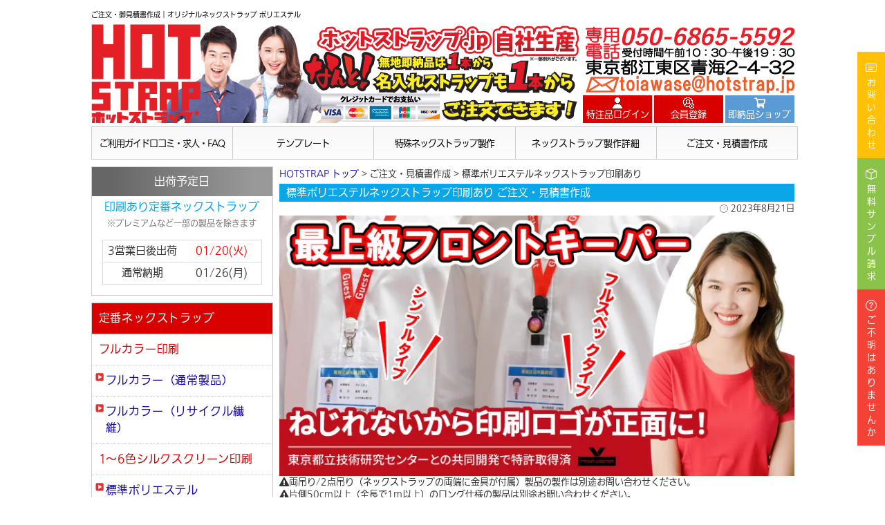

--- FILE ---
content_type: text/html; charset=UTF-8
request_url: https://hotstrap.jp/order/frontkeeper
body_size: 50286
content:
<!DOCTYPE html PUBLIC "-//W3C//DTD XHTML 1.0 Transitional//EN" "http://www.w3.org/TR/xhtml1/DTD/xhtml1-transitional.dtd">
<html xmlns="http://www.w3.org/1999/xhtml">

<head>
  <meta http-equiv="Content-Type" content="text/html; charset=utf-8" />
  <meta name="description" content="ネックストラップにオリジナルの社名を印刷。業界唯一、1本からご注文頂けます。最上級フロントキーパー。①カードケース付近のねじれを解消し、紐に印刷した社名やロゴマークが真正面を向きます。胸元スッキリかつ相手に好印象。②スライドロック機構の採用でカードケースの意図しない落下防止します。社員証やカードケースが豊富。最も人気の吊り下げ名札。" />
  <meta name="keywords" content="フルカラー,昇華転写,ポリエステル,ネックストラップ,名入れ,印刷,注文,見積,pdf" />
  <meta name="robots" content="index,follow" />
  <title>名入れ印刷あり、最上級フロントキーパー。の注文ページです。PDF御見積書の作成、製作金額の確認が簡単にできます。</title>
  <meta name="viewport" content="width=device-width, initial-scale=1.0">
  <link href="/common_n.css?v=1.08" rel="stylesheet" type="text/css" />
  <link rel="stylesheet" href="/css/my-slider.css" />
  <link rel="shortcut icon" href="/favicon.ico" />
  <link href="/css/loading.css" rel="stylesheet" type="text/css" />
  <link href="/css/modal.css" rel="stylesheet" type="text/css" />
  <link href="/css/neckset.css" rel="stylesheet" type="text/css" />
  <link rel="stylesheet" href="/estimate/css/part-estimate.css?v=1.06">
  <link rel="stylesheet" type="text/css" href="/css/est_css.css?v=1.06">
  <link rel="stylesheet" href="/css/homepage.css?v=1.15">
  <link rel="stylesheet" href="/css/products.css?v=1.15">
  <link rel="stylesheet" type="text/css" href="/css/hand-scroll.css?v=1.01">
  <link href="/css/gnavi2.css" rel="stylesheet" type="text/css" />
  <script type="text/javascript" src="//ajax.googleapis.com/ajax/libs/jquery/1.11.0/jquery.min.js"></script>
  <!-- <script type="text/javascript" charset="utf-8" src="/js/gnavi.js"></script> -->
  <script type="text/javascript" src="/js/jquery.droppy.js"></script>
  <script type="text/javascript" src="/js/chk_bsf.js?v=0.5"></script>
  <script language="JavaScript" src="/js/common.js" type="text/javascript"></script>
  <script type="text/javascript" src="/js/setup_price.js?v=1.30"></script>
  <script type="text/javascript" src="/js/calculater_products-bucket-2024.js?v=2.14"></script>
  <script type="text/javascript" src="/js/calculater_phonetabs.js?v=2.01"></script>
  <!-- lightbox2-master -->
  <link rel="stylesheet" href="/css/lightbox.css">
  <link rel="stylesheet" href="/css/colorbox2.css" />
  <script src="/js/jquery.colorbox.js"></script>
  <!-- /lightbox2-master -->
  <style type="text/css">
    body {
      background-color: #FFFFFF;
    }

    #delivery-main {
      text-decoration: none;
      position: relative;
    }

    #delivery-main:after {
      content: ' ';
      font-size: inherit;
      display: block;
      position: absolute;
      right: 0;
      left: 0;
      top: 30%;
      bottom: 40%;
      border-top: 1px solid #f00;
      border-bottom: 1px solid #f00;
    }

    .delivery-sub {
      pointer-events: none;
    }

    #step3 .est-btn {
      transition: unset;
    }

    #step3 .ord-btn {
      transition-duration: 1s;
      background: #dc4f4f;
    }

    #step3 .est-btn:hover,
    #step3 .est-btn:focus {
      opacity: 1;
      background: linear-gradient(to bottom, #2a3e51, #17232d);
    }

    #step3 .ord-btn:hover,
    #step3 .ord-btn:focus {
      box-shadow: inset 400px 0 0 0 #d90000;
      opacity: 1;
    }

    .step-list li:after {
      display: none;
    }

    .caret-right {
      position: absolute;
      color: #ddd;
      top: 5px;
      left: -5px;
      font-size: 20px;
    }

    .step-list .active .caret-right {
      color: dodgerblue;
    }

    #step3 .ord-btn,
    #step3 .est-btn {
      color: #fff !important;
      padding: 5px 0px;
      font-size: 12px !important;
      line-height: 1.5;
      width: 100%;
      min-height: 38px;
      display: grid;
      align-content: center;
    }

    .flex-item {
      max-width: 100%;
      width: 100%;
      display: grid;

    }

    .flex-container {
      align-items: flex-start;
    }

    @media only screen and (min-width: 841px) {

      #step3 .btn-back,
      #step3 .btn-next {
        flex: 0 0 15%;
      }

      .flex-item {
        flex: 0 0 24%;
        max-width: 100%;
      }
    }

    .step-list ul {
      padding: 5px 0px 10px !important;
    }
  </style>
  <!-- <script type="text/javascript" src="/js/mb_memu_setup.js"></script> -->
<script async src="https://s.yimg.jp/images/listing/tool/cv/ytag.js"></script>
<script>
  window.yjDataLayer = window.yjDataLayer || [];

  function ytag() {
    yjDataLayer.push(arguments);
  }
  ytag({
    "type": "ycl_cookie"
  });
</script></head>
<style type="text/css">
  select#card {
    opacity: 0;
    height: 0;
    padding: 0;
    margin: 0;
    border: 0;
    display: contents;
  }

  .step-list ul {
    padding: 5px 0px 10px !important;
  }

  a.btn-details.alert.inline.cboxElement {
    -webkit-animation: alert-an 1.5s 1.5s infinite;
    /* Safari 4+ */
    -moz-animation: alert-an 1.5s 1.5s infinite;
    /* Fx 5+ */
    -o-animation: alert-an 1.5s 1.5s infinite;
    /* Opera 12+ */
    animation: alert-an 1.5s 1.5s infinite;
    /* IE 10+, Fx 29+ */
  }

  a.btn-details.alert.inline.cboxElement {
    border-color: #e50000;
  }

  @-webkit-keyframes alert-an {

    0%,
    49% {
      background-color: #e50000;
      color: white;
    }

    50%,
    100% {
      background-color: #ffffff;
      color: black;
    }
  }


  td#result_packaging {
    width: 45%;
    text-align: center;
  }

  td#result_packaging img {
    width: 100%;
    max-width: fit-content;
  }

  td#result_packaging div {
    display: none;
  }

  .pk_tbl {
    display: inline-table !important;
  }

  @media (max-width: 576px) {
    .pk_tbl td {
      display: inline-block;
      width: 100% !important;
      margin: 10px 0;
    }
  }

  select#pk_type option {
    width: -webkit-fit-content;
  }

  #customModal {
    position: fixed;
    top: 50%;
    left: 50%;
    transform: translate(-50%, -50%);
    border: 1px solid #ccc;
    padding: 20px;
    background-color: #fff;
    z-index: 1000;
  }

  #customModal div {
    padding: 10px;
    cursor: pointer;
  }

  #pk_type,
  select#pk_type:hover,
  select#pk_type:focus,
  select#pk_type:active {
    padding: 10px 5px;
    display: inline-block;
    background-color: #fff;
    border-radius: 5px;
    box-shadow: 0 0 2px rgb(204, 204, 204);
    transition: all .2s ease;
    position: relative;
    font-size: 14px;
    color: #474747;
    text-align: left;
    border: 0;
    outline: none;
  }

  #cus_detail_move #button_pdf2 {
    color: #fff !important;
    padding: 5px 0px !important;
    font-size: 12px !important;
    line-height: 1.5;
    width: 100% !important;
    min-height: 38px;
    display: grid;
    align-content: center;
  }

  label.part-name>input[type=text] {
    width: 100%;
    margin-left: -35px;
    /* min-height: 30px; */
    border: unset;
    outline: unset;
  }

  @media (max-width: 576px) {
    .TableLeft {
      width: 55% !important;
    }

    .TableRight,
    .TableRight2 {
      width: 45% !important;
      overflow-wrap: anywhere;
    }
  }
    
  .disabled {
    pointer-events: none;
    display: none!important;
  }
</style>

<body id="top">
  <div class="container">

    <!-- Header -->
    <div class="header">
      <h1>ご注文・御見積書作成｜オリジナルネックストラップ ポリエステル</h1>
      <link rel="stylesheet" type="text/css" href="/users/css/head-menu.css?v=1.05">
<style type="text/css">
	.header {
		display: flex;
		flex-wrap: wrap;
		margin: 0 0 5px;
		justify-content: space-between;
	}

	.header h1 {
		width: 80%;
	}

	.lang-pc {
		width: calc(40% - 10px);
		height: fit-content;
		display: flex;
		flex-direction: row;
		align-items: center;
		justify-content: space-around;
		text-align: center;
		border: 1px solid #d90000;
	}

	.lang-pc a {
		width: 20%;
		font-size: 11px;
		padding: 3px 0;
		color: #d90000;
		text-decoration: none;
	}

	.lang-pc a img {
		padding-right: 3px;
		vertical-align: middle;
	}

	.lang-pc a:hover {
		background: #ffdede;
		transition-duration: 0.5s;
	}

	.top-header1 {
		width: 70%;
	}

	.top-header2 {
		width: 30%;
	}

	.fixed_navi01 a,
	.fixed_navi02 a,
	.fixed_navi03 a {
		color: #fff;
		display: flex;
		flex-direction: column;
		align-content: center;
		align-items: center;
		padding: 3px 0px;
	}

	.fixed_navi01,
	.fixed_navi02,
	.fixed_navi03 {
		border-right: none;
		width: calc(33.33% - 2px);
		height: 40px;
	}

	.block-navi {
		margin-top: 3px;
	}

	@media(max-width: 1017px) {
		.lang-pc {
			display: none;
		}

		.header h1 {
			width: 100%;
		}
	}

	@media(max-width: 576px) {
		.header {
			display: block;
			margin: 0 -12px 5px -12px;
			width: calc(100% + 24px);
		}

		.top-header1,
		.top-header2 {
			width: 100%;
		}

		img.img1 {
			display: none;
		}

		img.img2 {
			display: block;
			width: 100%;
		}
	}
</style>
<div class="lang-pc" style="border: unset;">
	<!-- <a href="?lang=jp" class="lang-jp" style="border-right: 1px solid;"><img class="lazyload" data-src="/img/jp.png" width="20">日本語</a>
	<a href="?lang=en" class="lang-en" style="border-right: 1px solid;"><img class="lazyload" data-src="/img/us.png" width="20">ENG</a>
	<a href="?lang=cn" class="lang-cn" style="border-right: 1px solid;"><img class="lazyload" data-src="/img/cn.png" width="20">中文</a>
	<a href="?lang=kr" class="lang-kr" style="border-right: 1px solid;"><img class="lazyload" data-src="/img/kr.png" width="20">한국</a>
	<a href="?lang=th" class="lang-th"><img class="lazyload" data-src="/img/th.png" width="20">TH</a> -->
</div>
<div class="top-header1"><a href="/">
		<img class="img1" src="/images/banner_HS-2018.webp" />
		<img class="img2" src="/images/banner_hs_full_2020_new.webp" width="412" height="51" /></a>
</div>
<div class="top-header2">
	<img class="img1" src="/images/banner_PHONE-2020-2.webp" alt="専用電話。050-6865-5592" width="311" title="専用電話。050-6865-5592" />
	<div class="block-navi">
		
			<div class="fixed_navi01"><a href="/users/login.php"><img src="/images/user.png" width="16" height="16"><span class="default-span" style="font-size: 13px !important; line-height: 18px !important;">特注品ログイン</span></a></div>
			<div class="fixed_navi02"><a href="/users/register.php"><img src="/images/add-user.png" width="16" height="16"><span class="default-span" style="font-size: 13px !important; line-height: 18px !important;">会員登録</span></a></div>
			<div class="fixed_navi03"><a href="/shop/products/list?category_id=27"><img src="/images/shopping-cart.png" width="16" height="16"><span class="default-span" style="font-size: 13px !important; line-height: 18px !important;">即納品ショップ</span></a></div> 	</div>
</div>    </div>
    <!-- Header End -->
    <!-- globalNavi -->
    <script type="text/javascript" src="/js/jquery-ui.min.js"></script>
<style type="text/css">
	#lang,
	#tab_menu,
	.mb_lang {
		display: none
	}

	.sub-menu {
		display: none
	}

	#navmb .li-mb-css {
		color: #D90000;
		font-weight: 700
	}

	.li-mb-active {
		background: #000;
		color: #fff !important;
		transition-duration: .5s -webkit-transition-duration: .5s
	}

	.hover a.hover_o:hover,
	.hover a.hover_o:focus,
	.hover a.hover_o:active {
		background: #ff8500 !important
	}

	.hover a.hover_y:hover,
	.hover a.hover_y:focus,
	.hover a.hover_y:active {
		background: #fff000 !important
	}

	.hover a.hover_b:hover,
	.hover a.hover_b:focus,
	.hover a.hover_b:active {
		background: #0aa6e7 !important
	}

	#nav.main-menu {
		font-family: "Hiragino Kaku Gothic Pro", sans-serif;
		display: flex;
		align-items: center;
		width: 100%
	}

	#nav.main-menu ul {
		width: 220px;
		top: 47px
	}

	#nav.main-menu li {
		flex: 0 0 20%;
		max-width: 20%;
		align-content: space-between;
		border: .5px solid #cccccd;
		border-right: 0;
		display: flex;
		flex-wrap: wrap;
		align-items: center;
		height: 46px !important;
		background: linear-gradient(to bottom, #f8f8f9, #fdfdfe);
		list-style: none;
		float: none;
		position: relative;
		width: auto
	}

	#nav.main-menu li>a.btnT {
		font-size: 13px!important;
		text-decoration: none !important;
		color: #000 !important;
		width: 100%;
		height: 30px !important;
		padding: 8px 3px;
		text-align: center;
		justify-content: center;
		display: flex;
		display: grid;
		-webkit-transition-duration: .2s;
		transition-duration: .2s;
		cursor: pointer;
		line-height: 1.2;
		align-items: center;
		font-weight: 700
	}

	#nav.main-menu #li9 {
		border-right: .5px solid #cccccd
	}

	#nav.main-menu>li:hover {
		background: linear-gradient(to top, #f8f8f9, #fdfdfe)
	}

	#nav.main-menu li ul li:first-child {
		border-top: none
	}

	#nav.main-menu li ul li {
		width: 100%;
		flex: 0 0 100%;
		max-width: 100%;
		border: none;
		border-top: 1px solid #D90000;
		height: 33px !important
	}

	#nav.main-menu li ul li a.btn {
		color: #000 !important;
		font-size: 13px!important;
		padding: 9px 10px 11px;
		width: 100%;
		font-weight: 700
	}

	#nav.main-menu #gn1,
	#nav.main-menu #gn3 {
		letter-spacing: -1px
	}

	#nav.main-menu #li3 ul,
	#nav.main-menu #li6 ul {
		width: 260px
	}

	#nav.main-menu #li9 ul {
		width: 275px
	}

	@media only screen and (max-width: 1017px) {
		#navmb .li-mb-css {
			width: auto;
			display: block;
			text-decoration: none;
			color: #D90000;
			font-weight: 700;
			padding: 12px 15px 12px 12px !important;
			display: flex;
			justify-content: space-between;
			align-items: center;
			align-content: center;
			background: #fff;
			font-size: 14.5px
		}

		#navmb .li-mb-active {
			background: #000;
			color: #fff !important;
			transition-duration: .5s -webkit-transition-duration: .5s
		}

		#navmb .li-mb-main span {
			transition: all .3s ease;
			font-size: 13px
		}

		#navmb .li-mb-active span {
			transform: rotate(90deg)
		}

		#space {
			height: 40px;
			position: static
		}

		#tab_menu {
			display: flex;
			position: absolute;
			margin: 0;
			width: 100%;
			margin-top: 0;
			z-index: 100;
			left: 0
		}

		div#lang {
			display: block;
			width: 15%;
			background: #000;
			height: 40px
		}

		#lang a {
			color: #fff;
			font-size: 20px;
			display: block;
			text-decoration: none;
			padding: 8px 0
		}

		#product_menu {
			width: 100%;
			left: 0;
			position: unset;
			display: block;
			background: #D90000;
			margin-top: 0;
			z-index: 100;
			text-align: center
		}

		.text_menu {
			font-size: 15px;
			padding-top: 9px;
			display: inline-block;
			color: #fff !important
		}

		.mb_lang {
			position: absolute;
			height: auto;
			z-index: 100;
			margin: 0 0 0 -8px;
			width: 100%;
			box-shadow: #500 0 1px 10px
		}

		.mb_lang li {
			list-style: none;
			float: none;
			position: relative;
			border-bottom: 1px solid #D90000;
			border-left: 1px solid #D90000;
			border-right: 1px solid #D90000;
			background: #FFF
		}

		.mb_lang .button {
			opacity: 1;
			color: #000;
			font-weight: 700;
			width: auto;
			display: block;
			text-decoration: none;
			padding: 8px 8px 8px 30px;
			margin: auto;
			border-radius: 0;
			text-align: left;
			font-size: unset
		}

		a.button.button_link img {
			margin-right: 10px;
			vertical-align: middle
		}

		.menu_icon {
			float: left;
			padding-top: 3px;
			padding-left: 5px
		}

		div.howto+div.design-text {
			font-size: 5vw;
			margin: auto;
			font-weight: unset
		}

		#globalNavi {
			display: none !important
		}

		#navmb ul a {
			padding: 12px
		}

		#navmb li a {
			padding: 12px
		}

		#navmb li {
			list-style: none;
			float: none;
			position: relative;
			border-bottom: 1px dotted #D90000;
			border-left: none;
			border-right: none
		}

		#globalNavimb {
			z-index: 2001;
			overflow: hidden scroll;
			box-shadow: 0 0 6px #000;
			height: 100%;
			width: 40%;
			min-width: 300px;
			opacity: 1;
			position: fixed;
			top: 0;
			background: #ffffff00;
			left: 0;
			margin: 0;
			border-right: 1px solid #d90000
		}

		li.navmb-head {
			background: #d90000;
			padding: 10px;
			border-bottom: none;
			display: flex;
			justify-content: space-between;
			align-items: center;
			align-content: center;
			flex-wrap: wrap;
			flex-direction: row
		}

		li.navmb-head img {
			width: 125px !important
		}

		#navmb {
			background: #fff;
			width: 100%;
			border-right: 1px solid #d90000;
			border-left: 1px solid #d90000;
			left: 0;
			position: relative;
			overflow: scroll
		}

		#navmb .sub-li-mb {
			justify-content: flex-start;
			background: #ddd
		}

		#navmb .dotline {
			border-bottom: none;
			background: #fff;
			display: flex;
			justify-content: flex-start;
			align-items: center;
			align-content: center;
			width: auto;
			opacity: 1;
			zoom: 1;
			line-height: 1;
			text-decoration: none;
			color: #000;
			text-align: left
		}

		a.dotline svg {
			color: #d90000
		}

		div.close-subnav {
			width: -webkit-fill-available;
			height: 100%;
			position: fixed;
			background: rgb(0 0 0 / 40%);
			transition: all .4s cubic-bezier(0.4, 0, 0.2, 1);
			z-index: 2000;
			top: 0;
			right: 0;
			left: 0;
			bottom: 0;
			display: none
		}

		#navmb ul li {
			float: none;
			border: none
		}
	}

	@media (max-width: 425px) {
		#globalNavimb {
			width: 85%;
		}
	}

	div#globalNavi.top-menu-sticky {
		position: fixed;
		top: 0;
		left: 0;
		width: 100%;
		background: #f9f9f9;
		box-shadow: 0 0 40px #000;
		z-index: 999;
		-webkit-transition: all 1s ease;
		-moz-transition: all 1s ease;
		-o-transition: all 1s ease;
		transition: all 1s ease
	}

	#globalNavi.top-menu-sticky #nav.main-menu li {
		flex: 0 0 20%;
		max-width: 20%;
		align-content: space-between;
		border: .5px solid #f1f1f1;
		border-right: 0;
		display: flex;
		flex-wrap: wrap;
		align-items: center;
		height: 60px !important;
		background: #fff;
		list-style: none;
		float: none;
		position: relative;
		width: auto
	}

	#globalNavi.top-menu-sticky #nav.main-menu {
		font-family: "Hiragino Kaku Gothic Pro", sans-serif;
		display: flex;
		align-items: center;
		width: 100%;
		max-width: 1017px;
		position: relative;
		left: 49%;
		transform: translateX(-49%)
	}

	#globalNavi.top-menu-sticky #nav.main-menu li {
		flex: 0 0 20%;
		align-content: stretch;
		border: .5px solid #f1f1f1;
		border-right: 0;
		display: flex;
		flex-wrap: wrap;
		align-items: center;
		height: 60px;
		background: #fff;
		list-style: none;
		float: none;
		position: relative;
		width: auto;
		z-index: 999;
		text-align: center
	}

	#globalNavi.top-menu-sticky #nav.main-menu li ul li {
		width: 100%;
		flex: 0 0 100%;
		max-width: 100%;
		border: none;
		border-top: 1px solid #D90000;
		height: 36px !important;
		vertical-align: bottom;
		text-align: left
	}

	#globalNavi.top-menu-sticky #nav ul a.hover {
		transition-duration: .2s
	}

	#globalNavi.top-menu-sticky #nav.main-menu li ul li a.btn {
		color: #000 !important;
		font-size: 13px;
		padding: 0 10px;
		width: 100%;
		font-weight: 700;
		line-height: 1.5;
		height: 36px;
		display: grid;
		align-content: center;
		white-space: break-spaces
	}

	#globalNavi.top-menu-sticky #nav.main-menu ul {
		top: 61px;
		width: 100% !important
	}

	img:not([src]) {
		visibility: hidden
	}

	.videoWrapper {
		position: relative;
		padding-bottom: 49.25%;
		height: 0
	}

	.videoWrapper iframe {
		position: absolute;
		top: 0;
		left: 0;
		width: 100%;
		height: 100%
	}

	.playbtn {
		background: rgba(0, 0, 0, 0.55);
		width: 50px;
		height: 24px;
		border-radius: 5px;
		padding-top: 10px;
		position: absolute;
		margin: 0 auto;
		top: 45%;
		right: 45%
	}

	.videoWrapper:hover .playbtn {
		background: #cd201f;
		cursor: pointer
	}

	.tri {
		width: 0;
		height: 0;
		border-style: solid;
		border-width: 7px 0 7px 14px;
		border-color: transparent transparent transparent #fff;
		margin: 0 auto
	}
</style>
<div id="tab_menu">
	<div id="product_menu">
		<center><a href="javascript:void(0)">
				<span class="text_menu default-span">MENU - タップで詳細表示</span>
				<svg class="menu_icon" xmlns="http://www.w3.org/2000/svg" x="0px" y="0px" width="32" height="32" viewBox="0 0 172 172" style=" fill:#000000;">
					<g fill="none" fill-rule="nonzero" stroke="none" stroke-width="1" stroke-linecap="butt" stroke-linejoin="miter" stroke-miterlimit="10" stroke-dasharray="" stroke-dashoffset="0" font-family="none" font-weight="none" font-size="none" text-anchor="none" style="mix-blend-mode: normal">
						<path d="M0,172v-172h172v172z" fill="none"></path>
						<g id="original-icon" fill="#ffffff">
							<path d="M14.33333,35.83333v14.33333h143.33333v-14.33333zM14.33333,78.83333v14.33333h143.33333v-14.33333zM14.33333,121.83333v14.33333h143.33333v-14.33333z"></path>
						</g>
					</g>
				</svg>
			</a></center>
	</div>
	<!-- <div id="lang">
		<center><a href="javascript:void(0)" style="display: inline-block;"><img src="/img/jp.png" width="35" height="24"></a></center>
	</div> -->
</div>
<div id='space'></div>
<div id="globalNavi">
	<div style="clear: both;"></div>
	<ul id="nav" class="main-menu">
		<li id="li6">
			<a href="javascript:void(0)" class="btnT" id="gn3">ご利用ガイド口コミ・求人・FAQ</a>
			<div style="clear: both;"></div>
			<ul>
				<li><a href="/guide/" class="btn">ご利用ガイド</a></li>
				<li><a href="/faq/" class="btn">FAQオリジナルネックストラップ</a></li>
				<li><a href="/faq/index_n.html" class="btn">FAQ既製品ネックストラップ・ケース</a></li>
				<li><a href="/reviews/" class="btn">口コミ</a></li>
				<li><a href="/recruit" class="btn">求人</a></li>
			</ul>
		</li>
		<li id="li5">
			<a href="/template" class="btnT" id="gn5">テンプレート</a>
		</li>
		<li id="li3">
			<a href="javascript:void(0)" class="btnT" id="gn1">特殊ネックストラップ製作</a>
			<div style="clear: both;"></div>
			<ul>
				<li><a href="/specially.html" class="btn">特殊ネックストラップの製作</a></li>
				<li><a href="/long.html" class="btn">ロングネックストラップ</a></li>
				<li><a href="/2ten.html" class="btn">両吊り(2点吊り)ネックストラップ</a></li>
				<li><a href="/wide.html" class="btn">幅広ネックストラップ</a></li>
				<li><a href="/atsusa.html" class="btn">指定紐厚ネックストラップ</a></li>
			</ul>
		</li>
		<li id="li4">
			<a href="javascript:void(0)" class="btnT" id="gn9">ネックストラップ製作詳細</a>
			<div style="clear: both;"></div>
			<ul>
				<li><a href="/gallery/" class="btn">製作実績</a></li>
				<li><a href="/simulator/" class="btn">名入れ印刷シミュレーション</a></li>
				<li><a href="/parts.php" class="btn">パーツ一覧</a></li>
				<li><a href="/product_color.html" class="btn">紐色一覧</a></li>
				<li><a href="/packing.html" class="btn">包装形態一覧</a></li>
				<li><a href="/daishi.html" class="btn">台紙製作</a></li>
				<li><a href="/antiviral.php" class="btn">抗ウイルス加工</a></li>
				<li><a href="/blog-content/lists.php" class="btn">ネックストラップ製作技術情報</a></li>
				<li><a href="/print.html" class="btn">ネックストラップの印刷方法</a></li>
				<li><a href="/tairyou.html" class="btn">ネックストラップ 大量注文</a></li>
				<li><a href="/news/Event_list" class="btn">過去のキャンペーン一覧</a></li>
			</ul>
		</li>
		<li id="li9">
			<a href="javascript:void(0)" class="btnT" id="gn7">ご注文・見積書作成</a>
			<div style="clear: both;"></div>
			<ul>
				<li><a href="/order/fullcolor" class="hover_b btn">フルカラー（通常製品）</a></li>
				<li><a href="/order/recycle" class="hover_b btn">フルカラー（リサイクル繊維）</a></li>
				<li><a href="/order/standard" class="hover_b btn">ポリエステルネックストラップ印刷あり</a></li>
				<li><a href="/order/frontkeeper" class="hover_b btn">最上級フロントキーパー</a></li>
				<li><a href="/order/premium" class="hover_b btn">最上級プレミアム 販売終了 </a></li>
				<li><a href="/order/nylon" class="hover_b btn">ナイロンネックストラップ印刷あり</a></li>
				<li><a href="/order/index_yoyo.php" class="hover_b btn">オリジナル伸縮リール</a></li>
				<li><a href="/order/wristband" class="hover_b btn">布製カラー印刷リストバンド</a></li>
				<li><a href="/order/phonetab" class="hover_b btn">フォンタブ／ストラップホルダー</a></li>
				<li><a href="/order/ribbonband" class="hover_b btn">リボンバンド - アクリルチャーム付き</a></li>
				<li><a href="/order/standard_muji" class="hover_y btn">ポリエステルネックストラップ印刷なし</a></li>
				<li><a href="/order/nylon_muji" class="hover_y btn">ナイロンネックストラップ印刷なし</a></li>
				<!-- New part 2017/08/28 -->
				<li><a href="/purchasing/category_details?category_id=28" class="hover_o btn">無地即納ネックストラップ</a></li>
				<li><a href="/purchasing/category_details?category_id=29" class="hover_o btn">無地即納カードケース</a></li>
				<li><a href="/purchasing/category_details?category_id=30" class="hover_o btn">無地即納リール</a></li>
				<li><a href="/purchasing/category_details?category_id=52" class="hover_o btn">PP製展示会・イベント用吊下げ名札</a></li>
				<!-- 2017/08/28 -->
			</ul>
		</li>
	</ul>
</div>
<div style="clear: both;"></div>

<div class="mb_lang">
	<ul>
		<li><a href="?lang=jp" class="button button_link"><img class="lazyload" data-src="/img/jp.png" width="35" height="24">日本語</a></li>
		<li><a href="?lang=en" class="button button_link"><img class="lazyload" data-src="/img/us.png" width="35" height="24">English</a></li>
		<li><a href="?lang=cn" class="button button_link"><img class="lazyload" data-src="/img/cn.png" width="35" height="24">简体中文</a></li>
		<li><a href="?lang=kr" class="button button_link"><img class="lazyload" data-src="/img/kr.png" width="35" height="24">한국어</a></li>
		<li><a href="?lang=th" class="button button_link"><img class="lazyload" data-src="/img/th.png" width="35" height="24">ไทย</a></li>
	</ul>
</div>

<!-- モバイル -->
<div class="close-subnav"></div>
<div id="globalNavimb">
	<ul id="navmb">
		<li class="navmb-head"><img class="lazyload" data-src="/images/logo_hotstrap.svg"><span class="close-subnav" style="color: #fff;"><i class="far fa-times-circle fa-2x"></i></span></li>
		<li class="mb-main-menu">
			<a href="javascript:void(0)" class="li-mb-css li-mb-main">オリジナル定番ネックストラップ</a>
			<div class="sub-menu">
				<a href="javascript:void(0)" class="li-mb-css sub-li-mb"><i class="fas fa-location-arrow"></i>&nbsp;&nbsp;フルカラー印刷</a>
				<ul>
					<li><a href="/fullcolor" class="dotline">フルカラー（通常製品）</a></li>
					<li><a href="/recycle" class="dotline">フルカラー（リサイクル繊維）</a></li>
				</ul>
				<a href="javascript:void(0)" class="li-mb-css sub-li-mb"><i class="fas fa-location-arrow"></i>&nbsp;&nbsp;1～6色シルクスクリーン印刷</a>
				<ul>
					<li><a href="/standard" class="dotline">標準ポリエステル</a></li>
					<li><a href="/frontkeeper" class="dotline">最上級フロントキーパー</a></li>
					<li><a href="/premium" class="dotline">最上級プレミアム 販売終了</a></li>
					<li><a href="/nylon" class="dotline">標準ナイロン</a></li>
				</ul>
				<a href="javascript:void(0)" class="li-mb-css sub-li-mb"><i class="fas fa-location-arrow"></i>&nbsp;&nbsp;無地（印刷なし）</a>
				<ul>
					<li><a href="/standard_muji" class="dotline">ポリエステル</a></li>
					<li><a href="/nylon_muji" class="dotline">ナイロン</a></li>
				</ul>
			</div>
		</li>
		<li class="mb-main-menu">
			<a href="javascript:void(0)" class="li-mb-css li-mb-main">オリジナル特殊ネックストラップ</a>
			<div class="sub-menu">
				<ul>
					<li><a href="/maskstrap" class="dotline">オリジナルマスクストラップ</a></li>
					<li><a href="/phonestrap" class="dotline">オリジナルスマホハンドストラップ</a></li>
					<li><a href="/jaguard" class="dotline">ジャガード織ネックストラップ</a></li>
					<li><a href="/scene/antibacterial" class="dotline">抗菌ネックストラップ</a></li>
					<li><a href="/reflecterstrap" class="dotline">反射ストラップ</a></li>
					<li><a href="/maruhimo" class="dotline">丸紐</a></li>
					<li><a href="/hologram" class="dotline">ラメ・ホログラムネックストラップ</a></li>
					<li><a href="/silicone_pvc" class="dotline">シリコン・塩ビストラップ</a></li>
					<li><a href="/gohi" class="dotline">合皮ストラップ</a></li>
					<li><a href="/dronestrap" class="dotline">プロポ用ネックストラップ</a></li>
				</ul>
			</div>
		</li>
		<li class="mb-main-menu">
			<a href="javascript:void(0)" class="li-mb-css li-mb-main">ケース・リール・フォンタブ・チケットホルダ・ボトルホルダ</a>
			<div class="sub-menu">
				<ul>
					<li><a href="/card_case" class="dotline">カードケーストップ</a></li>
					<li><a href="/product_yoyo" class="dotline">伸縮リールトップ</a></li>
					<li><a href="/ticket_holder_home.php" class="dotline">チケットホルダー</a></li>
					<li><a href="/bottle" class="dotline">ボトルホルダー</a></li>
					<li><a href="/phonetab" class="dotline">フォンタブ／ストラップホルダー</a></li>
				</ul>
			</div>
		</li>
		<li class="mb-main-menu">
			<a href="javascript:void(0)" class="li-mb-css li-mb-main">既成即納ネックストラップ/ケース</a>
			<div class="sub-menu">
				<ul>
					<li><a href="/purchasing/category_details?category_id=28" class="dotline">【即納】無地ストラップ</a></li>
					<li><a href="/purchasing/category_details?category_id=29" class="dotline">【即納】カードケース</a></li>
					<li><a href="/purchasing/category_details?category_id=61" class="dotline">【即納】シリコン製吊下げ名札</a></li>
					<li><a href="/purchasing/category_details?category_id=47" class="dotline">【即納】無地ストラップ (樹脂製)</a></li>
					<li><a href="/purchasing/category_details?category_id=31" class="dotline">【即納】印刷済みストラップ</a></li>
					<li><a href="/purchasing/category_details?category_id=52" class="dotline">【即納】PP製展示会・イベント用吊下げ名札</a></li>
				</ul>
			</div>
		</li>
		<li class="mb-main-menu">
			<a href="javascript:void(0)" class="li-mb-css li-mb-main">リストバンド</a>
			<div class="sub-menu">
				<ul>
					<li><a href="/wristband" class="dotline">リストバンド - フルカラー印刷</a></li>
					<li><a href="/ribbonband" class="dotline">リボンバンド - チャーム付き</a></li>
				</ul>
			</div>
		</li>
		<li class="mb-main-menu"><a href="javascript:void(0)" class="li-mb-css li-mb-main">特殊ネックストラップ製作</a>
			<div class="sub-menu">
				<ul>
					<li><a href="/specially.html" class="dotline">特殊ネックストラップの製作</a></li>
					<li><a href="/long.html" class="dotline">長めのロング仕様</a></li>
					<li><a href="/2ten.html" class="dotline">両吊り(2点吊り)</a></li>
					<li><a href="/wide.html" class="dotline">幅広(25、30mm以上)ストラップ</a></li>
					<li><a href="/atsusa.html" class="dotline">厚めのストラップ</a></li>
				</ul>
			</div>
		</li>
		<li class="mb-main-menu"><a href="javascript:void(0)" class="li-mb-css li-mb-main">ご利用目的別製作事例</a>
			<div class="sub-menu">
				<ul>
					<li><a href="/scene/office.html" class="dotline">会社・オフィスで使う</a></li>
					<li><a href="/scene/school.html" class="dotline">学校で使う</a></li>
					<li><a href="/scene/hospital.html" class="dotline">病院・医療で使う</a></li>
					<li><a href="/scene/events.html" class="dotline">イベントで使う</a></li>
					<li><a href="/scene/same_product.html" class="dotline">今と同じものを作製</a></li>
					<li><a href="/scene/rush_order.html" class="dotline">とにかく急ぎで欲しい</a></li>
				</ul>
			</div>
		</li>
		<!-- <li><a href="/guide/index.html" class="ic-link2">ご利用案内</a></li> -->
		<li class="mb-main-menu">
			<a href="javascript:void(0)" class="li-mb-css li-mb-main">デザインの雰囲気で選ぶ</a>
			<div class="sub-menu">
				<ul>
					<li><a href="/fullcolor_gallery/kenjitsu.html" class="dotline">堅実系</a></li>
					<li><a href="/fullcolor_gallery/jiyuu.html" class="dotline">自由系</a></li>
					<li><a href="/fullcolor_gallery/kawaii.html" class="dotline">かわいい系</a></li>
					<li><a href="/fullcolor_gallery/simple.html" class="dotline">シンプル系</a></li>
					<li><a href="/fullcolor_gallery/sports.html" class="dotline">スポーツ系</a></li>
					<li><a href="/fullcolor_gallery/cool.html" class="dotline">クール系</a></li>
					<li><a href="/fullcolor_gallery/asia.html" class="dotline">アジアン・エスニック系</a></li>
					<li><a href="/fullcolor_gallery/kodawari.html" class="dotline">凝ったデザイン系</a></li>
					<li><a href="/fullcolor_gallery/kikagaku.html" class="dotline">幾何学模様</a></li>
				</ul>
			</div>
		</li>
		<li class="mb-main-menu"><a href="javascript:void(0)" class="li-mb-css li-mb-main">ネックストラップ製作詳細</a>
			<div class="sub-menu">
				<ul>
					<li><a href="/gallery/" class="dotline">製作実績</a></li>
					<li><a href="/simulator/" class="dotline">名入れ印刷シミュレーション</a></li>
					<li><a href="/parts.php" class="dotline">パーツ一覧</a></li>
					<li><a href="/product_color.html" class="dotline">紐色一覧</a></li>
					<li><a href="/packing.html" class="dotline">包装形態一覧</a></li>
					<li><a href="/daishi.html" class="dotline">台紙製作</a></li>
					<li><a href="/antiviral.php" class="dotline">抗ウイルス加工</a></li>
					<li><a href="/blog-content/lists.php" class="dotline">ネックストラップ製作技術情報</a></li>
					<li><a href="/print.html" class="dotline">印刷の種類</a></li>
					<li><a href="/tairyou.html" class="dotline">大量注文、大ロットオーダー</a></li>
					<li><a href="/news/Event_list" class="dotline">過去のキャンペーン一覧</a></li>
				</ul>
			</div>
		</li>
		<li class="mb-main-menu"><a href="javascript:void(0)" class="li-mb-css li-mb-main">テンプレート</a>
			<div class="sub-menu">
				<ul>
					<li><a href="/template" class="dotline">テンプレート</a></li>
				</ul>
			</div>
		</li>
		<li class="mb-main-menu">
			<a href="javascript:void(0)" class="li-mb-css li-mb-main">ご利用ガイド・口コミ・求人</a>
			<div class="sub-menu">
				<ul>
					<li><a href="/guide/" class="dotline">ご利用ガイド</a></li>
					<li><a href="/reviews/" class="dotline">口コミ</a></li>
					<li><a href="/recruit" class="dotline">求人</a></li>
				</ul>
			</div>
		</li>
		<li class="mb-main-menu">
			<a href="javascript:void(0)" class="li-mb-css li-mb-main">FAQ</a>
			<div class="sub-menu">
				<ul>
					<li><a href="/faq/" class="dotline">特注・オーダーメイド製品</a></li>
					<li><a href="/faq/index_n.html" class="dotline">既製品、即納製品</a></li>
				</ul>
			</div>
		</li>
		<li class="mb-main-menu"><a href="javascript:void(0)" class="li-mb-css li-mb-main">イベントノベルティ用</a>
			<div class="sub-menu">
				<ul>
					<li><a href="/scene/event.html" class="dotline">イベント用ネックストラップ</a></li>
					<li><a href="/scene/interhigh.html" class="dotline">高校総体・インターハイ</a></li>
					<li><a href="/scene/bicycle.html" class="dotline">自転車レース</a></li>
					<li><a href="/scene/marathon.html" class="dotline">マラソン大会</a></li>
					<li><a href="/scene/companyevent.html" class="dotline">社内競技（スポーツ）大会</a></li>
					<li><a href="/scene/reunion.html" class="dotline">同窓会</a></li>
					<li><a href="/scene/festival.html" class="dotline">文化祭・学園祭</a></li>
					<li><a href="/scene/entrance.html" class="dotline">入学説明会・保護者会・PTA</a></li>
					<li><a href="/scene/patrole.html" class="dotline">見回りパトロール</a></li>
					<li><a href="/scene/anniversary.html" class="dotline">周年記念・作品展・学芸発表会</a></li>
					<li><a href="/scene/graduation.html" class="dotline">卒業記念、卒園記念</a></li>
					<li><a href="/scene/novelty.html" class="dotline">ノベルティ用ネックストラップ</a></li>
				</ul>
			</div>
		</li>
		<li class="mb-main-menu"><a href="javascript:void(0)" class="li-mb-css li-mb-main">ご注文・見積書作成トップ</a>
			<div class="sub-menu">
				<ul>
					<li><a href="/order/fullcolor" class="dotline">フルカラー（通常製品）</a></li>
					<li><a href="/order/recycle" class="dotline">フルカラー（リサイクル繊維）</a></li>
					<li><a href="/order/standard" class="dotline">ポリエステルネックストラップ印刷あり</a></li>
					<li><a href="/order/frontkeeper" class="dotline">最上級フロントキーパー </a></li>
					<li><a href="/order/premium" class="dotline">最上級プレミアム 販売終了 </a></li>
					<li><a href="/order/nylon" class="dotline">ナイロンネックストラップ印刷あり</a></li>
					<li><a href="/order/index_yoyo.php" class="dotline">オリジナル伸縮リール</a></li>
					<li><a href="/order/standard_muji" class="dotline">ポリエステルネックストラップ印刷なし</a></li>
					<li><a href="/order/nylon_muji" class="dotline">ナイロンネックストラップ印刷なし</a></li>
					<li><a href="/order/wristband" class="dotline">布製カラー印刷リストバンド</a></li>
					<li><a href="/order/phonetab" class="dotline">フォンタブ／ストラップホルダー</a></li>
					<li><a href="/order/ribbonband" class="dotline">リボンバンド - アクリルチャーム付き</a></li>
					<li><a href="/purchasing/category_details?category_id=28" class="dotline">無地即納ネックストラップ</a></li>
					<li><a href="/purchasing/category_details?category_id=29" class="dotline">無地即納カードケース</a></li>
					<li><a href="/purchasing/category_details?category_id=30" class="dotline">無地即納リール</a></li>
					<li><a href="/purchasing/category_details?category_id=52" class="dotline">PP製展示会・イベント用吊下げ名札</a></li>
				</ul>
			</div>
		</li>
		<li class="mb-main-menu">
			<a href="javascript:void(0)" class="li-mb-css li-mb-main">その他</a>
			<div class="sub-menu">
				<ul>
					<li><a href="/company.html" class="dotline">会社情報</a></li>
					<li><a href="/sitemap.html" class="dotline">サイトマップ</a></li>
					<li><a href="/privacy.html" class="dotline">プライバシーポリシー</a></li>
					<li><a href="/tokusho.html" class="dotline">特定商取引について</a></li>
				</ul>
			</div>
		</li>
		<li class="mb-main-menu"><a href="javascript:void(0)" class="li-mb-css li-mb-main">問合せｻﾝﾌﾟﾙ請求・営業担当呼出</a>
			<div class="sub-menu">
				<ul>
					<li><a href="/contact/contact.php" class="dotline">お問合せ</a></li>
					<li><a href="/contact/index.php" class="dotline">無料サンプル請求</a></li>
					<li><a href="/meeting_date/" class="dotline">営業担当呼出し（東京・大阪）</a></li>
				</ul>
			</div>
		</li>
		<li class="mb-main-menu"><a href="javascript:void(0)" class="li-mb-css li-mb-main">ユー・アンド・アース株式会社グループサイト</a>
			<div class="sub-menu">
				<ul>
					<li><a href="//hotmobily.jp/" class="dotline">ホットモバイリー</a></li>
					<li><a href="//hotstrapthai.com/" class="dotline">ホットストラップ タイ</a></li>
				</ul>
			</div>
		</li>
	</ul>
</div>    <!-- globalNavi End -->

    <!-- Content Body -->
    <div class="content" id="std_body">
            <div style="margin-bottom: 5px"><a href="/index.php">HOTSTRAP トップ</a> > ご注文・見積書作成 > 標準ポリエステルネックストラップ印刷あり</div>
      <h2 class="title" style="margin-bottom: 0px!important;">標準ポリエステルネックストラップ印刷あり ご注文・見積書作成</h2>
            <div style="text-align: right; font-size: 12px; margin: 2px 0;"><i class="fa fa-clock-o" aria-hidden="true"></i>
        2023年8月21日</div>
      <div style="clear: both;"></div>
      <div><img src="/images/frontkeeper_2025.webp?v=1.02" alt="" width="100%" height="auto" id="std_01" /></div>
      <div>
        <span><i class="fas fa-exclamation-triangle"></i>両吊り/2点吊り（ネックストラップの両端に金具が付属）製品の製作は別途お問い合わせください。</span><br />
        <span><i class="fas fa-exclamation-triangle"></i>片側50cm以上（全長で1m以上）のロング仕様の製品は別途お問い合わせください。</span>
      </div>
      <div id="info_div"></div>
      <h2 id="est-content" style="padding-top: 10px!important;"><!-- <div style="margin-bottom:10px;">
    <a href="/comic-market2025winter"><img src="/order/images/banner_comike_hsorder.webp" width="745" height="auto" alt=""></a>
</div> -->ご注文・見積書作成</h2>
      <div style="overflow: unset!important;margin-bottom: 10px;">
        <div class="fixed-contrainer">
          <h3 class="red">合計</h3>
          <span class="total-price"><span class="prd_total">0</span>円（税込）</span>
        </div>
        <div style="clear: both;"></div>
        <div class="step-container line1">
          <div class="step-box">
            <table class="table_rubber">
              <tbody>
                <tr>
                  <td>ストラップタイプ</td>
                  <td><span class="prd-size">-</span></td>
                </tr>
                <tr>
                  <td>印刷面</td>
                  <td><span class="prd-side">片面印刷</span></td>
                </tr>
                <tr>
                  <td>紐色</td>
                  <td><span class="prd-color">-</span></td>
                </tr>
                <tr>
                  <td>印刷色</td>
                  <td><span class="prd-printing">-</span></td>
                </tr>
                <tr>
                  <td>数量</td>
                  <td><span class="prd-qty">-</span></td>
                </tr>
                <tr>
                  <td>IDカード</td>
                  <td><span class="prd-case">-</span></td>
                </tr>
                <tr>
                  <td>納期</td>
                  <td><span class="prd-express">通常納期</span></td>
                </tr>
                <tr>
                  <td>試作品送付</td>
                  <td><span class="prd-sample">なし</span></td>
                </tr>
              </tbody>
            </table>
          </div>
          <div class="step-box line1">
            <table class="table_rubber">
              <tbody>
                <tr>
                  <td>抗ウイルス加工</td>
                  <td><span class="prd-virus-part">-</span></td>
                </tr>
                <tr>
                  <td>先端パーツ</td>
                  <td><span class="prd-top-part">-</span></td>
                </tr>
                <tr>
                  <td>安全パーツ</td>
                  <td><span class="prd-safety-part">-</span></td>
                </tr>
                <tr>
                  <td>長さ調節パーツ</td>
                  <td><span class="prd-contrl-part">-</span></td>
                </tr>
                <tr>
                  <td>ブレイカブル、携帯松葉</td>
                  <td><span class="prd-break-part">-</span></td>
                </tr>
                <tr>
                  <td>縫製、カシメ</td>
                  <td><span class="prd-sewing">-</span></td>
                </tr>
                <tr>
                  <td>フォンタブ</td>
                  <td><span class="prd-phonetab">-</span></td>
                </tr>
              </tbody>
            </table>
          </div>
        </div>
        <div class="step-container">
          <div class="step-box step-list">
            <ul>
              <li id="dot-step1" class="active">
                <div class="step-number">1</div><span class="step-details">紐選択</span>
              </li>
              <li id="dot-step2">
                <div class="step-number">2</div><span class="step-details">パーツ・ケース選択</span>
                <div class="caret-right"><i class="fas fa-caret-right"></i></div>
              </li>
              <li id="dot-step3">
                <div class="step-number">3</div><span class="step-details">仕様・料金確定<br />御見積書作成</span>
                <div class="caret-right"><i class="fas fa-caret-right"></i></div>
              </li>
              <li id="dot-step4">
                <div class="step-number">4</div><span class="step-details">データ入稿</span>
                <div class="caret-right"><i class="fas fa-caret-right"></i></div>
              </li>
              <li id="dot-step5">
                <div class="step-number">5</div><span class="step-details">お客様情報入力</span>
                <div class="caret-right"><i class="fas fa-caret-right"></i></div>
              </li>
              <li id="dot-step6">
                <div class="step-number">6</div><span class="step-details">最終確認</span>
                <div class="caret-right"><i class="fas fa-caret-right"></i></div>
              </li>
              <li id="dot-step7">
                <div class="step-number">7</div><span class="step-details">完了</span>
                <div class="caret-right"><i class="fas fa-caret-right"></i></div>
              </li>
            </ul>
          </div>
        </div>
        <form action="" method="post" name="form" id="form" enctype="multipart/form-data">
          <input type="text" name="ItemType" id="strap" value="最上級フロントキーパー">
          <div style="display: table-column;">
            <input type="text" name="cps" value="neck">
            <input type="text" name="cps2" value="fk">
          </div>
          <div class="estimate-content" id="step1">
            <h3>以前のご注文と同じデザインでの製作ですか？</h3>
            <div class="part-container">
              <div class="part-content">
                <label class="part-name"><input type="radio" name="ItemDesignRepeat" value="いいえ" onclick="setVal('ItemDesignRepeat');" checked>いいえ <span class="checkmark"></span></label>
              </div>
              <div class="part-content">
                <label class="part-name"><input type="radio" name="ItemDesignRepeat" value="はい" onclick="setVal('ItemDesignRepeat');" >はい<span class="checkmark"></span></label>
              </div>
            </div>

            <div class="repeat" style="display:none;">
              <h3>前回ご注文の管理番号等がもしおわかりでしたら、ご入力ください。</h3>
              <div class="part-container">
                <div class="part-content">
                  <label class="part-name">
                    <input type="text" name="design_no" value="">
                  </label>
                </div>
              </div>
            </div>

            <div class="non-repeat" style="display:block;">
              <h3>adobe illustrator等で作成した入稿用データはお持ちですか？</h3>
              <p class="sun">※「いいえ」を選択された場合、データ作成費用2,200円（税込）をいただきます。但し、ご注文本数が50本以上の場合は無料になります。</p>
              <div class="part-container">
                <div class="part-content">
                  <label class="part-name"><input type="radio" name="ItemAi" value="はい" onclick="setVal('ItemAi');" checked>はい<span class="checkmark"></span></label>
                </div>
                <div class="part-content">
                  <label class="part-name"><input type="radio" name="ItemAi" value="いいえ" onclick="setVal('ItemAi');" >いいえ <span class="checkmark"></span></label>
                </div>
              </div>
            </div>

            <h3>紐の種類</h3>
            <div class="part-container">
              <div class="part-content">
                <label class="part-name"><input type="radio" name="ItemType" value="標準ポリエステル" onclick="setVal('ItemType');click_itemtype();" >標準ポリエステル <span class="checkmark"></span></label>
              </div>
              <div class="part-content">
                <label class="part-name"><input type="radio" name="ItemType" value="標準ナイロン" onclick="setVal('ItemType');click_itemtype();" >標準ナイロン <span class="checkmark"></span></label>
              </div>
              <div class="part-content">
                <label class="part-name"><input type="radio" name="ItemType" value="フルカラーストラップ" onclick="setVal('ItemType');click_itemtype();" >フルカラーストラップ <span class="checkmark"></span></label>
              </div>
              <div class="part-content">
                <label class="part-name"><input type="radio" name="ItemType" value="再生PETネックストラップ" onclick="setVal('ItemType');click_itemtype();" >再生PETネックストラップ <span class="checkmark"></span></label>
              </div>
              <span style="color: red" id="error_type"></span>
            </div>
            <h3>ストラップタイプ</h3>
            <div class="part-container">
              <div class="part-content" id="10mm">
                <label class="part-name"><input type="radio" name="ItemSize" value="10" onclick="setVal('ItemSize');click_itemtype();" >10mm&nbsp;<span id="cloth">袋織</span> <span class="checkmark"></span></label>
              </div>
              <div class="part-content" id="15mm">
                <label class="part-name"><input type="radio" name="ItemSize" value="15" onclick="setVal('ItemSize');click_itemtype();" >15mm 平織 <span class="checkmark"></span></label>
              </div>
              <span style="color: red" id="error_size"></span>
            </div>
            <h3>印刷面</h3>
            <div class="part-container">
              <div class="part-content">
                <label class="part-name"><input type="radio" name="ItemPrinting" value="片面印刷" onclick="setVal('ItemPrinting');" checked>片面印刷 <span class="checkmark"></span></label>
              </div>
              <div class="part-content">
                <label class="part-name"><input type="radio" name="ItemPrinting" value="両面印刷" onclick="setVal('ItemPrinting');" >両面印刷 （通常納期のみ）<span class="checkmark"></span></label>
              </div>
            </div>
            <h3>抗ウイルス加工</h3>
            <style type="text/css">
  a.btn-details {
    display: inline-block;
    margin-left: 10px;
    padding: 3px 15px;
    text-decoration: none!important;
    cursor: pointer;
    color: #595a5a;
    border-radius: 5px;
    border: 1px solid lightgray;
    transition-duration: 0.2s;
  }
  a.btn-details:hover {
    color: #09f;
    background: white;
    border: 1px solid #09f;
    transition-duration: 0.2s;
  }
  h3{
    display: inline-block;
  }
</style>
<script>
  $(document).ready(function(){
    // Check screen size
    var width = $(window).width();
    if (width > 768) {
      $(".inline").colorbox({inline:true, transition:"none", width:"70%"});
    }else{
      $(".inline").colorbox({inline:true, transition:"none", width:"90%"});
    }

  });
</script>
<a class="btn-details inline cboxElement" href="#inline_content">詳細</a>
<div style="display:none;">
  <div id="inline_content">
    <img src="/images/banner_anti-virus_v4.jpg" style="width: 100%;">
    <p style="line-height: 1.8;">ネックストラップ紐に抗ウイルス加工処理を施し、ウイルスの数を減少させることが出来ます。ウイルス減少率は99％以上の効果があり、特に衛生面を重視する環境において効果的にネックストラップをご利用頂けます。お求めやすい価格で、医療現場だけでなく普段使いのネックストラップにご利用頂く事をお勧めしております。また、抗ウイルス機能と共に、抗菌・防臭効果もありますので、汗などの嫌な臭いも効果的に低減します。</p>
  </div>
</div>            <div class="part-container">
              <div class="part-content">
                <label class="part-name"><input type="radio" name="ItemAntivirus" value="なし" onclick="setVal('ItemAntivirus');" checked>なし <span class="checkmark"></span></label>
              </div>
              <div class="part-content">
                <label class="part-name"><input type="radio" name="ItemAntivirus" value="あり" onclick="setVal('ItemAntivirus');" >あり　50本以上より。単価+55円(税込)。<span class="sun">通常納期+2日程度</span><span class="checkmark"></span></label>
              </div>
            </div>
            <h3>納期</h3>
            <!-- <p class="sun" style="margin-top: 20px;"> 
	中国工場現地の春節休み（～2/6）に伴い、現在「特急4～5営業日後出荷」「3営業日出荷」「1営業日出荷」での対応を停止しております。なお、納期の遅延に伴い、お得なキャンペーンを実施中です。
</p> -->

<div id="holidayNotice"></div>

<script>
// Get JST time
function getJSTNow() {
  let now = new Date();
  let utc = now.getTime() + (now.getTimezoneOffset() * 60000);
  return new Date(utc + (9 * 60 * 60000)); // UTC+9
}

function showNotice() {
  const now = getJSTNow();

  const firstStart = new Date("2025-09-25T19:30:00+09:00");
  const firstEnd   = new Date("2025-09-29T19:29:59+09:00");

  const secondStart = new Date("2025-09-29T19:30:00+09:00");
  const secondEnd   = new Date("2025-10-06T19:30:00+09:00");

  let msg = "";

  if (now >= firstStart && now <= firstEnd) {
    msg = "中国工場の国慶節連休に伴い、特急４～5営業日・3営業日発送の受付を停止させて頂いております。";
  } else if (now >= secondStart && now <= secondEnd) {
    msg = "中国工場の国慶節連休に伴い、特急４～5営業日・3営業日・1営業日発送の受付を停止させて頂いております。";
  }

  if (msg) {
    document.getElementById("holidayNotice").innerHTML =
      '<p style="color:red; margin-top:5px;">' + msg + '</p>';
  }
}

showNotice();
</script>
            <div class="part-container">
              <div class="part-content">
                <label class="part-name"><input type="radio" name="ItemDelivery" value="通常納期" onclick="setVal('ItemDelivery');" checked><span class="delivery_date">通常納期
                    6～9営業日後出荷</span><span class="checkmark"></span></label>
              </div>
              <div class="part-content">
                <label class="part-name" ><input type="radio" name="ItemDelivery" value="特急4～5営業日後出荷" onclick="setVal('ItemDelivery');" >特急4～5営業日後出荷
                  (1,100円(税込)もしくは、単価+55円(税込)のいづれか高い金額を加算)<span class="checkmark"></span></label>
                <label class="part-head-menu details-check" style="margin-top: 0">
                  詳細
                  <input type="checkbox" id="subMenu" onclick="$('.sub3').slideToggle()" />
                  <span class="sign"></span>
                </label>
                <div class="part-sub-menu sub3">
                  ・営業日には、土日祝日を含みません。<br />
                  ・配送には、製作日数とは別に1～2日かかります。（離島を除く)<br />
                  ・ご注文本数は500本以下。<br />
                  ・ロゴ入りパーツ（クリップ、カシメ、リール）付き製品は対象外。<br />
                  ・試作品の製作はできません。<br />
                  ・個別包装はできません。纏め包装のみとなります。<br />
                  【以下ポリエステル・ナイロンの場合のみ適用】<br />
                  ・片面印刷のみです。両面印刷はできません。<br />
                  ・紐色は規定色1色のみ選択できます。特色染色は対象外です。<br />
                  ・印刷色は1色のみ選択できます。
                </div>
              </div>
              <div class="part-content">
                <label class="part-name" ><input type="radio" name="ItemDelivery" value="3営業日後出荷" onclick="setVal('ItemDelivery');" >3営業日後出荷
                  (2,200円(税込)もしくは、単価+110円(税込)のいづれか高い金額を加算)<span class="checkmark"></span></label>
                <label class="part-head-menu details-check" style="margin-top: 0">
                  詳細
                  <input type="checkbox" id="subMenu" onclick="$('.sub4').slideToggle()" />
                  <span class="sign"></span>
                </label>
                <div class="part-sub-menu sub4">
                  ・営業日には、土日祝日を含みません。<br />
                  ・配送には、製作日数とは別に1～2日かかります。（離島を除く)<br />
                  ・ご注文本数は500本以下。<br />
                  ・ロゴ入りパーツ（クリップ、カシメ、リール）付き製品は対象外。<br />
                  ・試作品の製作はできません。<br />
                  ・個別包装はできません。纏め包装のみとなります。<br />
                  【以下ポリエステル・ナイロンの場合のみ適用】<br />
                  ・片面印刷のみです。両面印刷はできません。<br />
                  ・紐色は規定色1色のみ選択できます。特色染色は対象外です。<br />
                  ・印刷色は1色のみ選択できます。
                </div>
              </div>
              <div class="part-content">
                <label class="part-name" ><input type="radio" name="ItemDelivery" value="1営業日（当日）出荷" onclick="setVal('ItemDelivery');" >1営業日（当日）出荷
                  (4,400円(税込)もしくは、単価+220円(税込)のいづれか高い金額を加算)<span class="checkmark"></span></label>
                <span class="sun" style="padding-left: 10px;">配送先が東京都23区内が対象です。</span>
                <label class="part-head-menu details-check" style="margin-top: 0">
                  詳細
                  <input type="checkbox" id="subMenu" onclick="$('.sub5').slideToggle()" />
                  <span class="sign"></span>
                </label>
                <div class="part-sub-menu sub5">
                  <span class="sun">・配送先が東京都23区内が対象です。<br />
                    ・ご注文確定の翌営業日17時以降が最短のお届け時間となります。<br />
                    ・ご納期が遅延する場合があります。その場合、後日ご注文製品を無償でお届けします。</span><br />
                  ・営業日には、土日祝日を含みません。<br />
                  ・配送には、製作日数とは別に1～2日かかります。（離島を除く)<br />
                  ・ご注文本数は100本以下。<br />
                  ・ロゴ入りパーツ（クリップ、カシメ、リール）付き製品は対象外。<br />
                  ・試作品の製作はできません。<br />
                  ・個別包装はできません。纏め包装のみとなります。<br />
                  【以下ポリエステル・ナイロンの場合のみ適用】<br />
                  ・片面印刷のみです。両面印刷はできません。<br />
                  ・紐色は規定色1色のみ選択できます。特色染色は対象外です。<br />
                  ・印刷色は1色のみ選択できます。
                </div>
              </div>
            </div>
            <div class="ItemPrint">
              <h3>紐色</h3>
              <div class="part-content preview-container">
                <div class="preview-sub flex-container strap-color">
                  <tr>                    <div class="flex-item">
                      <label class="part-name">
                        <input type="checkbox" name="STD_Color_N1" id="chk10_1"  value="STD_Color_N1" onclick="javascript:ChkSTD_Color();setVal('color');" /><img src="/order/images/10_1.gif?v=1.02" id="images10_1" width="155" height="36" />
                        <div class="color-checked">選択済</div>
                      </label>
                    </div>
                                      <div class="flex-item">
                      <label class="part-name">
                        <input type="checkbox" name="STD_Color_N2" id="chk10_2"  value="STD_Color_N2" onclick="javascript:ChkSTD_Color();setVal('color');" /><img src="/order/images/10_2.gif?v=1.02" id="images10_2" width="155" height="36" />
                        <div class="color-checked">選択済</div>
                      </label>
                    </div>
                                      <div class="flex-item">
                      <label class="part-name">
                        <input type="checkbox" name="STD_Color_N3" id="chk10_3"  value="STD_Color_N3" onclick="javascript:ChkSTD_Color();setVal('color');" /><img src="/order/images/10_3.gif?v=1.02" id="images10_3" width="155" height="36" />
                        <div class="color-checked">選択済</div>
                      </label>
                    </div>
                  <tr>                    <div class="flex-item">
                      <label class="part-name">
                        <input type="checkbox" name="STD_Color_N4" id="chk10_4"  value="STD_Color_N4" onclick="javascript:ChkSTD_Color();setVal('color');" /><img src="/order/images/10_4.gif?v=1.02" id="images10_4" width="155" height="36" />
                        <div class="color-checked">選択済</div>
                      </label>
                    </div>
                                      <div class="flex-item">
                      <label class="part-name">
                        <input type="checkbox" name="STD_Color_N5" id="chk10_5"  value="STD_Color_N5" onclick="javascript:ChkSTD_Color();setVal('color');" /><img src="/order/images/10_5.gif?v=1.02" id="images10_5" width="155" height="36" />
                        <div class="color-checked">選択済</div>
                      </label>
                    </div>
                                      <div class="flex-item">
                      <label class="part-name">
                        <input type="checkbox" name="STD_Color_N6" id="chk10_6"  value="STD_Color_N6" onclick="javascript:ChkSTD_Color();setVal('color');" /><img src="/order/images/10_6.gif?v=1.02" id="images10_6" width="155" height="36" />
                        <div class="color-checked">選択済</div>
                      </label>
                    </div>
                  <tr>                    <div class="flex-item">
                      <label class="part-name">
                        <input type="checkbox" name="STD_Color_N7" id="chk10_7"  value="STD_Color_N7" onclick="javascript:ChkSTD_Color();setVal('color');" /><img src="/order/images/10_7.gif?v=1.02" id="images10_7" width="155" height="36" />
                        <div class="color-checked">選択済</div>
                      </label>
                    </div>
                                      <div class="flex-item">
                      <label class="part-name">
                        <input type="checkbox" name="STD_Color_N8" id="chk10_8"  value="STD_Color_N8" onclick="javascript:ChkSTD_Color();setVal('color');" /><img src="/order/images/10_8.gif?v=1.02" id="images10_8" width="155" height="36" />
                        <div class="color-checked">選択済</div>
                      </label>
                    </div>
                                      <div class="flex-item">
                      <label class="part-name">
                        <input type="checkbox" name="STD_Color_N9" id="chk10_9"  value="STD_Color_N9" onclick="javascript:ChkSTD_Color();setVal('color');" /><img src="/order/images/10_9.gif?v=1.02" id="images10_9" width="155" height="36" />
                        <div class="color-checked">選択済</div>
                      </label>
                    </div>
                  <tr>                    <div class="flex-item">
                      <label class="part-name">
                        <input type="checkbox" name="STD_Color_N10" id="chk10_10"  value="STD_Color_N10" onclick="javascript:ChkSTD_Color();setVal('color');" /><img src="/order/images/10_10.gif?v=1.02" id="images10_10" width="155" height="36" />
                        <div class="color-checked">選択済</div>
                      </label>
                    </div>
                                      <div class="flex-item">
                      <label class="part-name">
                        <input type="checkbox" name="STD_Color_N11" id="chk10_11"  value="STD_Color_N11" onclick="javascript:ChkSTD_Color();setVal('color');" /><img src="/order/images/10_11.gif?v=1.02" id="images10_11" width="155" height="36" />
                        <div class="color-checked">選択済</div>
                      </label>
                    </div>
                                      <div class="flex-item">
                      <label class="part-name">
                        <input type="checkbox" name="STD_Color_N12" id="chk10_12"  value="STD_Color_N12" onclick="javascript:ChkSTD_Color();setVal('color');" /><img src="/order/images/10_12.gif?v=1.02" id="images10_12" width="155" height="36" />
                        <div class="color-checked">選択済</div>
                      </label>
                    </div>
                  <tr>                    <div class="flex-item">
                      <label class="part-name">
                        <input type="checkbox" name="STD_Color_N13" id="chk10_13"  value="STD_Color_N13" onclick="javascript:ChkSTD_Color();setVal('color');" /><img src="/order/images/10_13.gif?v=1.02" id="images10_13" width="155" height="36" />
                        <div class="color-checked">選択済</div>
                      </label>
                    </div>
                                      <div class="flex-item">
                      <label class="part-name">
                        <input type="checkbox" name="STD_Color_N14" id="chk10_14"  value="STD_Color_N14" onclick="javascript:ChkSTD_Color();setVal('color');" /><img src="/order/images/10_14.gif?v=1.02" id="images10_14" width="155" height="36" />
                        <div class="color-checked">選択済</div>
                      </label>
                    </div>
                                      <div class="flex-item">
                      <label class="part-name">
                        <input type="checkbox" name="STD_Color_N15" id="chk10_15"  value="STD_Color_N15" onclick="javascript:ChkSTD_Color();setVal('color');" /><img src="/order/images/10_15.gif?v=1.02" id="images10_15" width="155" height="36" />
                        <div class="color-checked">選択済</div>
                      </label>
                    </div>
                  <tr>                    <div class="flex-item">
                      <label class="part-name">
                        <input type="checkbox" name="STD_Color_N16" id="chk10_16"  value="STD_Color_N16" onclick="javascript:ChkSTD_Color();setVal('color');" /><img src="/order/images/10_16.gif?v=1.02" id="images10_16" width="155" height="36" />
                        <div class="color-checked">選択済</div>
                      </label>
                    </div>
                                      <div class="flex-item">
                      <label class="part-name">
                        <input type="checkbox" name="STD_Color_N17" id="chk10_17"  value="STD_Color_N17" onclick="javascript:ChkSTD_Color();setVal('color');" /><img src="/order/images/10_17.gif?v=1.02" id="images10_17" width="155" height="36" />
                        <div class="color-checked">選択済</div>
                      </label>
                    </div>
                                      <div class="flex-item">
                      <label class="part-name">
                        <input type="checkbox" name="STD_Color_N18" id="chk10_18"  value="STD_Color_N18" onclick="javascript:ChkSTD_Color();setVal('color');" /><img src="/order/images/10_18.gif?v=1.02" id="images10_18" width="155" height="36" />
                        <div class="color-checked">選択済</div>
                      </label>
                    </div>
                  <tr>                    <div class="flex-item">
                      <label class="part-name">
                        <input type="checkbox" name="STD_Color_N19" id="chk10_19"  value="STD_Color_N19" onclick="javascript:ChkSTD_Color();setVal('color');" /><img src="/order/images/10_19.gif?v=1.02" id="images10_19" width="155" height="36" />
                        <div class="color-checked">選択済</div>
                      </label>
                    </div>
                                      <div class="flex-item">
                      <label class="part-name">
                        <input type="checkbox" name="STD_Color_N20" id="chk10_20"  value="STD_Color_N20" onclick="javascript:ChkSTD_Color();setVal('color');" /><img src="/order/images/10_20.gif?v=1.02" id="images10_20" width="155" height="36" />
                        <div class="color-checked">選択済</div>
                      </label>
                    </div>
                                      <div class="flex-item">
                      <label class="part-name">
                        <input type="checkbox" name="STD_Color_N21" id="chk10_21"  value="STD_Color_N21" onclick="javascript:ChkSTD_Color();setVal('color');" /><img src="/order/images/10_21.gif?v=1.02" id="images10_21" width="155" height="36" />
                        <div class="color-checked">選択済</div>
                      </label>
                    </div>
                  <tr>                    <div class="flex-item">
                      <label class="part-name">
                        <input type="checkbox" name="STD_Color_N22" id="chk10_22"  value="STD_Color_N22" onclick="javascript:ChkSTD_Color();setVal('color');" /><img src="/order/images/10_22.gif?v=1.02" id="images10_22" width="155" height="36" />
                        <div class="color-checked">選択済</div>
                      </label>
                    </div>
                                    <div class="flex-item">
                    <label class="part-name">
                      <input type="checkbox" name="SP_Color" id="SP_Color" value="DIC/PANTONE指定" onclick="javascript:ChkSTD_Color();setVal('color');" >
                      <img src="/order/images/pantone.png" width="155" height="36">
                      <div class="color-checked">選択済</div>
                    </label>
                  </div>
                </div>
                <span style="color: red" id="error_color"></span>
                <label class="part-head-menu details-check">
                  詳細
                  <input type="checkbox" id="subMenu" onclick="$('.sub1').slideToggle()" />
                  <span class="sign"></span>
                </label>
                <div class="part-sub-menu sub1">
                  ・規定色は最大5色まで選択可能です。<br />
                  ・複数色選択の場合、増分1色あたり550円(税込)の紐色組み合わせ手数料がかかります。<br />
                  ・PANTONE/DIC指定は、特色染色です。+7,700円(税込)の特色染色料金がかかります。<br />
                  ・PANTONE/DIC指定は、その他紐色との組み合わせはできません。<br />
                  <input name="hidSTD_Color" type="hidden" id="hidSTD_Color" value="" />
                </div>
              </div>
              <h3>印刷色</h3>
              <div class="part-container">
                <div class="part-content">
                  <label class="part-name" id="label-qty" style="display: block;">
                                        <select name="select" id="select" onchange="WritePriceTable();chk_color();">
                      <option value="1" >1色</option>
                      <option value="2" >2色</option>
                      <option value="3" >3色</option>
                      <option value="4" >4色</option>
                      <option value="5" >5色</option>
                      <option value="6" >6色</option>
                    </select><br />
                    <span style="font-size: 12px;">※3色以上の印刷の場合もしくは、PANTONE/DIC指定の場合、STEP9のご連絡事項にご希望の印刷色を記入してください。</span>
                  </label>
                </div>
              </div>
              <div class="part-content preview-container">
                <div class="preview-sub flex-container strap-color">
                  <div class="normal_c Insatsu1" style="">
                    <div class="show_c">
                      <img src="/order/images/color/white.jpg" id="img-show-Insatsu1"><br /><span>1色目：</span><span id="txt_std_color1">白色</span>
                    </div>
                    <div class="choose_c">
                      <table>
                        <tbody>
                          <tr>
                            <td>
                              <input type="radio" id="white" class="STD_printing_color" name="STD_printing_color1" value="白色 (White)" onclick="chk_color();" checked="checked">
                              <label for="white"><img src="/order/images/color/white.jpg"></label>
                            </td>
                            <td>
                              <input type="radio" id="black" class="STD_printing_color" name="STD_printing_color1" value="黒色 (Black)" onclick="chk_color();" >
                              <label for="black"><img src="/order/images/color/black.jpg"></label>
                            </td>
                            <td>
                              <input type="radio" id="485c" class="STD_printing_color" name="STD_printing_color1" value="赤色 (PANTONE 485C)" onclick="chk_color();" >
                              <label for="485c"><img src="/order/images/color/485c.jpg"></label>
                            </td>
                            <td>
                              <input type="radio" id="021c" class="STD_printing_color" name="STD_printing_color1" value="オレンジ色 (PANTONE 021C)" onclick="chk_color();" >
                              <label for="021c"><img src="/order/images/color/021c.jpg"></label>
                            </td>
                            <td>
                              <input type="radio" id="293c" class="STD_printing_color" name="STD_printing_color1" value="青色 (PANTONE 293C)" onclick="chk_color();" >
                              <label for="293c"><img src="/order/images/color/293c.jpg"></label>
                            </td>
                          </tr>
                          <tr>
                            <td>
                              <input type="radio" id="ReflexBlue" class="STD_printing_color" name="STD_printing_color1" value="紺藍色 (PANTONE ReflexBlue)" onclick="chk_color();" >
                              <label for="ReflexBlue"><img src="/order/images/color/reflexblue.jpg"></label>
                            </td>
                            <td>
                              <input type="radio" id="299c" class="STD_printing_color" name="STD_printing_color1" value="水色 (PANTONE 299C)" onclick="chk_color();" >
                              <label for="299c"><img src="/order/images/color/299c.jpg"></label>
                            </td>
                            <td>
                              <input type="radio" id="YellowC" class="STD_printing_color" name="STD_printing_color1" value="黄色 (PANTONE YellowC)" onclick="chk_color();" >
                              <label for="YellowC"><img src="/order/images/color/yellow-c.jpg"></label>
                            </td>
                            <td>
                              <input type="radio" id="806c" class="STD_printing_color" name="STD_printing_color1" value="ショッキングピンク (PANTONE 806C)" onclick="chk_color();" >
                              <label for="806c"><img src="/order/images/color/806c.jpg"></label>
                            </td>
                            <td>
                              <input type="radio" id="807c" class="STD_printing_color" name="STD_printing_color1" value="牡丹色 (PANTONE 807C)" onclick="chk_color();" >
                              <label for="807c"><img src="/order/images/color/807c.jpg"></label>
                            </td>
                          </tr>
                          <tr>
                            <td>
                              <input type="radio" id="361c" class="STD_printing_color" name="STD_printing_color1" value="緑色 (PANTONE 361C)" onclick="chk_color();" >
                              <label for="361c"><img src="/order/images/color/361c.jpg"></label>
                            </td>
                            <td>
                              <input type="radio" id="802c" class="STD_printing_color" name="STD_printing_color1" value="ライトグリーン (PANTONE 802C)" onclick="chk_color();" >
                              <label for="802c"><img src="/order/images/color/802c.jpg"></label>
                            </td>
                            <td>
                              <input type="radio" id="silver" class="STD_printing_color" name="STD_printing_color1" value="銀色 (Silver)" onclick="chk_color();" >
                              <label for="silver"><img src="/order/images/color/silver.jpg"></label>
                            </td>
                            <td>
                              <input type="radio" id="gold" class="STD_printing_color" name="STD_printing_color1" value="金色 (Gold)" onclick="chk_color();" >
                              <label for="gold"><img src="/order/images/color/gold.jpg"></label>
                            </td>
                            <td>
                              <input type="radio" id="pantone" class="STD_printing_color" name="STD_printing_color1" value="PANTONE/DIC指定" onclick="chk_color();" >
                              <label for="pantone">
                                <div>PANTONE/<br />DIC指定</div>
                              </label>
                            </td>
                          </tr>
                        </tbody>
                      </table>
                    </div>
                  </div>
                  <div class="normal_c Insatsu2" style="display:none;">
                    <div class="show_c">
                      <img src="/order/images/color/white.jpg" id="img-show-Insatsu2"><br /><span>2色目：</span><span id="txt_std_color2">白色</span>
                    </div>
                    <div class="choose_c">
                      <table>
                        <tbody>
                          <tr>
                            <td>
                              <input type="radio" id="white2" class="STD_printing_color" name="STD_printing_color2" value="白色 (White)" onclick="chk_color();" checked="checked">
                              <label for="white2"><img src="/order/images/color/white.jpg"></label>
                            </td>
                            <td>
                              <input type="radio" id="black2" class="STD_printing_color" name="STD_printing_color2" value="黒色 (Black)" onclick="chk_color();" >
                              <label for="black2"><img src="/order/images/color/black.jpg"></label>
                            </td>
                            <td>
                              <input type="radio" id="485c2" class="STD_printing_color" name="STD_printing_color2" value="赤色 (PANTONE 485C)" onclick="chk_color();" >
                              <label for="485c2"><img src="/order/images/color/485c.jpg"></label>
                            </td>
                            <td>
                              <input type="radio" id="021c2" class="STD_printing_color" name="STD_printing_color2" value="オレンジ色 (PANTONE 021C)" onclick="chk_color();" >
                              <label for="021c2"><img src="/order/images/color/021c.jpg"></label>
                            </td>
                            <td>
                              <input type="radio" id="293c2" class="STD_printing_color" name="STD_printing_color2" value="青色 (PANTONE 293C)" onclick="chk_color();" >
                              <label for="293c2"><img src="/order/images/color/293c.jpg"></label>
                            </td>
                          </tr>
                          <tr>
                            <td>
                              <input type="radio" id="ReflexBlue2" class="STD_printing_color" name="STD_printing_color2" value="紺藍色 (PANTONE ReflexBlue)" onclick="chk_color();" >
                              <label for="ReflexBlue2"><img src="/order/images/color/reflexblue.jpg"></label>
                            </td>
                            <td>
                              <input type="radio" id="299c2" class="STD_printing_color" name="STD_printing_color2" value="水色 (PANTONE 299C)" onclick="chk_color();" >
                              <label for="299c2"><img src="/order/images/color/299c.jpg"></label>
                            </td>
                            <td>
                              <input type="radio" id="YellowC2" class="STD_printing_color" name="STD_printing_color2" value="黄色 (PANTONE YellowC)" onclick="chk_color();" >
                              <label for="YellowC2"><img src="/order/images/color/yellow-c.jpg"></label>
                            </td>
                            <td>
                              <input type="radio" id="806c2" class="STD_printing_color" name="STD_printing_color2" value="ショッキングピンク (PANTONE 806C)" onclick="chk_color();" >
                              <label for="806c2"><img src="/order/images/color/806c.jpg"></label>
                            </td>
                            <td>
                              <input type="radio" id="807c2" class="STD_printing_color" name="STD_printing_color2" value="牡丹色 (PANTONE 807C)" onclick="chk_color();" >
                              <label for="807c2"><img src="/order/images/color/807c.jpg"></label>
                            </td>
                          </tr>
                          <tr>
                            <td>
                              <input type="radio" id="361c2" class="STD_printing_color" name="STD_printing_color2" value="緑色 (PANTONE 361C)" onclick="chk_color();" >
                              <label for="361c2"><img src="/order/images/color/361c.jpg"></label>
                            </td>
                            <td>
                              <input type="radio" id="802c2" class="STD_printing_color" name="STD_printing_color2" value="ライトグリーン (PANTONE 802C)" onclick="chk_color();" >
                              <label for="802c2"><img src="/order/images/color/802c.jpg"></label>
                            </td>
                            <td>
                              <input type="radio" id="silver2" class="STD_printing_color" name="STD_printing_color2" value="銀色 (Silver)" onclick="chk_color();" >
                              <label for="silver2"><img src="/order/images/color/silver.jpg"></label>
                            </td>
                            <td>
                              <input type="radio" id="gold2" class="STD_printing_color" name="STD_printing_color2" value="金色 (Gold)" onclick="chk_color();" >
                              <label for="gold2"><img src="/order/images/color/gold.jpg"></label>
                            </td>
                            <td>
                              <input type="radio" id="pantone2" class="STD_printing_color" name="STD_printing_color2" value="PANTONE/DIC指定" onclick="chk_color();" >
                              <label for="pantone2">
                                <div>PANTONE/<br />DIC指定</div>
                              </label>
                            </td>
                          </tr>
                        </tbody>
                      </table>
                      <span style="padding-left: 10px;color: red;" class="err_color_print"></span>
                    </div>
                  </div>
                </div>
                <span style="color: red" id="error_color"></span>
                <label class="part-head-menu details-check">
                  詳細
                  <input type="checkbox" id="subMenu" onclick="$('.sub2').slideToggle()" />
                  <span class="sign"></span>
                </label>
                <div class="part-sub-menu sub2">
                  ・最大6色まで指定可能です。<br />
                  ・1色あたり4,400円(税込)の版型料金がかかります。<br />
                  ・色数が増えますと、ストラップの単価も上がります。<br />
                  ・印刷内容により、追加版型代金が発生する場合があります。<br />
                  ・プレミアム留め具・クリップ印刷は、本項目とは無関係です。<br />
                  ・ 記入例）下の写真の場合ですと、色数は『３』になります。<br />
                  <input name="hidInsatsu" type="hidden" id="hidInsatsu" value="" />
                </div>
              </div>
            </div>
            <h3>ご注文本数</h3>
            <div class="part-container">
              <div class="part-content">
                <label class="part-name" id="label-qty">
                  ご注文・御見積数量 <input name="num_colors2" type="number" min="1" id="num_colors4" onkeyup="setVal('qty');" onblur="setVal('qty');" value="" size="5" maxlength="5" style="padding-right: 1px;text-align: right;">
                </label>
              </div>
            </div>
            <span style="color: red" id="err_no_of_order"></span>
          </div>
      </div>
      <div class="estimate-content" id="step2">
        <h3>IDカードホルダー</h3>
        <div class="part-container">
          <div class="hasSelect">
            <table align="center" cellspacing="5" class="quo_table_in case_tbl" style="width: 100%;">
              <tbody>
                <tr>
                  <td align="center" style="float: right;width: 50%;">
                    <select id="card" name="radio5" onchange="setVal('card');" style="">
                      <option value="IDカードホルダー不要" >IDカードホルダー不要</option>
<option value="ソフト横型 名刺サイズ チャック無（標準） ビニール" >名刺サイズ チャック無（標準）ビニール</option>
<option value="ソフト横型 名刺サイズ ふた有（標準） ビニール" >名刺サイズ ふた有（標準） ビニール</option>
<option value="ソフト横型 名刺サイズ チャック有（標準） ビニール" >名刺サイズ チャック有（標準） ビニール</option>
<option value="ソフト横型 中サイズ チャック無（1型） ビニール" >中サイズ チャック無(1型) ビニール</option>
<option value="ソフト横型 中サイズ チャック有（1型） ビニール" >中サイズ チャック有(1型) ビニール</option>
<option value="ソフト横型 中サイズ チャック無（2型） ビニール" >中サイズ チャック無(2型) ビニール</option>
<option value="ソフト横型 中サイズ チャック有（5型） ビニール" >中サイズ チャック有(5型) ビニール</option>
<option value="ソフト横型 大サイズ チャック無（8型） ビニール" >大サイズ チャック無(8型) ビニール</option>
<option value="ソフト横型 大サイズ チャック有（10型） ビニール" >大サイズ チャック有(10型) ビニール</option>
<option value="ソフト横型 名刺サイズ チャック無（HSSK-001） オレフィン" >名刺サイズ チャック無(HSSK-001) オレフィン </option>
<option value="ソフト横型 名刺サイズ チャック有（H107ECO） オレフィン" >名刺サイズ チャック有(107ECO) オレフィン </option>

<option value="ソフト縦型 中サイズ チャック無（3型） ビニール" >中サイズ チャック無（3型） ビニール</option>
<option value="ソフト縦型 ハガキサイズ チャック無（4型） ビニール" >ハガキサイズ チャック無(4型) ビニール</option>
<option value="ソフト縦型 ハガキサイズ チャック有（4型） ビニール" >ハガキサイズ チャック有(4型) ビニール</option>
<option value="ソフト縦型 名刺サイズ チャック無（6型） ビニール" >名刺サイズ チャック無 (6型) ビニール</option>
<option value="ソフト縦型 名刺サイズ チャック有（6型） ビニール" >名刺サイズ チャック有 (6型) ビニール</option>
<option value="ソフト縦型 A5サイズ チャック無（9型） ビニール" >A5サイズ チャック無(9型) ビニール</option>
<option value="ソフト縦型 ハガキサイズ チャック無（4型）オレフィン 通常" >ハガキサイズ チャック無（4型）オレフィン 通常</option>
<option value="ソフト縦型 ハガキサイズ チャック無（4型）オレフィン 薄手（使い捨て）" >ハガキサイズ チャック無（4型）オレフィン 薄手（使い捨て）</option>
<option value="ソフト縦型 ハガキサイズ PP製イベント名札B 厚手" >ハガキサイズ PP製イベント名札B 厚手</option>
<option value="ソフト縦型 ハガキサイズ PP製イベント名札A 極薄" >ハガキサイズ PP製イベント名札A 極薄</option>

<option value="ハード横型 1枚入れ（HS726CT1）" >ハード横型 1枚入れ(HS726CT1)</option>
<option value="ハード横型 1枚入れ（HS706T1）" id="opt_c01" >ハード横型 1枚入れ(HS706T1)</option>
<option value="ハード縦型 1枚入れ（HS706N）" id="opt_c02" >ハード縦型 1枚入れ(HS706N)</option>
<option value="ハード横型 1枚入れ＋名刺（NX-104）" >ハード横型 1枚入れ＋名刺(NX-104) NEW</option>
<option value="ハード横型 2枚入れ（HS736-T2）" id="opt_c03" >ハード横型 2枚入れ(HS736-T2)</option>
<option value="ハード縦型 3枚入れ（HSSX3V）"  style="color: red;">ハード縦型 3枚入れ(HSSX3V) NEW</option>
<option value="ハード縦型 2枚入れ（HS706-N2）"  id="opt_c04">ハード縦型 2枚入れ(HS706-N2)</option>

<option value="合皮横型 紺（HSPUSTDBLUN）" >合皮横型 紺(HSPUSTDBLUN)</option>
<option value="合皮横型 黒（HSPUSTDBLKN）" >合皮横型 黒(HSPUSTDBLKN)</option>
<option value="合皮横型 紺 磁気遮蔽（HSPUSTDWLKBLUN）" >合皮横型 紺 磁気遮蔽(HSPUSTDWLKBLUN)</option>
<option value="合皮横型 黒 磁気遮蔽（HSPUSTDWLKBLKN）" >合皮横型 黒 磁気遮蔽(HSPUSTDWLKBLKN)</option>
<option value="合皮縦型 黒（HSPUSTDVBLKN）" >合皮縦型 黒(HSPUSTDVBLKN)</option>
<option value="合皮縦型 黒 磁気遮蔽（HSPUSTDVWLKBLKN）" >合皮縦型 黒 磁気遮蔽(HSPUSTDVWLKBLKN)</option>

<optgroup label="" style="display: none;"></optgroup>                    </select>
                    <style type="text/css">
  .case_tbl td div.dropdown {
    padding: 5px;
    margin-bottom: 10px;
  }

  .detail,
  .detail div {
    padding: 0px !important;
  }

  #case_selection .detail,
  #case_cat_selection .detail {
    display: grid;
    align-items: center;
    height: auto;
    width: 100%;
  }

  #case_selection b,
  #case_cat_selection b {
    display: inline;
  }

  #case_selection span,
  #case_cat_selection span {
    display: inline;
    font-size: 14px;
  }

  select#card,
  select#card_cat,
  select#card_type {
    opacity: 0;
    height: 0;
    padding: 0;
    margin: 0;
    border: 0;
    display: contents;
  }

  .case_tbl td:first-child {
    width: 52%;
  }

  div#case_selection,
  div#case_cat_selection {
    display: block;
    padding: 0;
  }

  .case_tbl td div.required_btn {
    padding: 5px 5px 6px 5px;
  }

  .case_tbl {
    display: inline-table !important;
  }

  .d-flex {
    display: flex !important;
    align-items: center;
  }

  swiper-container {
    width: 100%;
    height: auto;
    /* Reset the height */
    overflow: hidden;
  }

  swiper-slide {
    text-align: center;
    font-size: 18px;
    background: #fff;
    display: flex;
    justify-content: center;
    align-items: center;
    height: auto;
    width: 100% !important;
  }

  swiper-slide img {
    display: block;
    width: 100%;
    height: 100%;
    object-fit: cover;
  }

  swiper-container {
    margin-left: auto;
    margin-right: auto;
  }

  :root {
    --swiper-theme-color: #d90000 !important;
    --swiper-pagination-bullet-width: 20px !important;
    --swiper-pagination-bullet-height: 20px !important;
  }

  .denined_for_pu {
    display: none !important;
  }
</style>
<select id="card_cat" name="card_cat">
  <option value="no_id" >0</option>
  <option value="soft_id" >1</option>
  <option value="hard_id" >2</option>
  <option value="pu_id" >3</option>
</select>
<p class="choose" style="text-align: left;">IDホルダーグループ選択</p>
<div class="dropdown" id="case_cat_selection">
  <div class="select">
    <span>グループ選択</span>
    <i class="fa fa-chevron-down"></i>
  </div>
  <div class="required_btn" style="">必須</div>
  <ul class="dropdown-menu">
    <li class="no_id">
      <item style="width: 50px;height: 50px;"></item>
      <div class="detail"><b>IDカードホルダー不要</b></div>
    </li>
    <li class="soft_id"><img src="/images/id_n2017_nozip1.jpg" style="width: 50px;height: 50px;">
      <div class="detail"><b>ソフトカードケース</b></div>
    </li>
    <li class="hard_id"><img src="/images/HS726CT1.jpg" style="width: 50px;height: 50px;">
      <div class="detail"><b>ハードカードケース</b></div>
    </li>
    <li class="pu_id"><img src="/shop/html/upload/save_image/0407140526_606d3d96db84a.jpg" style="width: 50px;height: 50px;">
      <div class="detail"><b>合皮カードケース</b></div>
    </li>
  </ul>
</div>

<select id="card_type" name="card_type">
  <option value="horizontal" >0</option>
  <option value="vertical" >1</option>
</select>
<p class="choose card_sub_disp" style="text-align: left;display:none">タイプ</p>
<div class="dropdown card_sub_disp" style="display:none" id="case_type_selection">
  <div class="select">
    <span></span>
    <i class="fa fa-chevron-down"></i>
  </div>
  <div class="required_btn" style="">必須</div>
  <ul class="dropdown-menu">
    <li class="horizontal">
      <div class="detail d-flex"><b>横型</b></div>
    </li>
    <li class="vertical">
      <div class="detail d-flex"><b>縦型</b></div>
    </li>
  </ul>
</div>

<p class="choose card_disp" style="text-align: left;display:none">IDホルダー選択</p>
<p class="sun font_s card_disp" style="text-align: left;display:none">※選択後詳細情報が表示されます</p>
<div class="dropdown card_disp sub_part" style="display:none" id="case_selection">
  <div class="select">
    <span>詳細選択</span>
    <i class="fa fa-chevron-down"></i>
  </div>
  <div class="required_btn" style="">必須</div>
  <ul class="dropdown-menu">
    <li class="IDカードホルダー不要" data-cat="no_id">
      <div class="detail"><b>IDカードホルダー不要</b></div>
    </li>
    <li class="ソフト横型 名刺サイズ チャック無（標準） ビニール" data-cat="soft_id0">
      <div class="detail"><b>名刺サイズ チャック無(標準) ビニール</b></div>
    </li>
    <li class="ソフト横型 名刺サイズ ふた有（標準） ビニール" data-cat="soft_id0">
      <div class="detail"><b>名刺サイズ ふた有(標準) ビニール</b></div>
    </li>
    <li class="ソフト横型 名刺サイズ チャック有（標準） ビニール" data-cat="soft_id0">
      <div class="detail"><b>名刺サイズ チャック有(標準) ビニール</b></div>
    </li>
    <li class="ソフト横型 中サイズ チャック無（1型） ビニール" data-cat="soft_id0">
      <div class="detail"><b>中サイズ チャック無(1型) ビニール</b> </div>
    </li>
    <li class="ソフト横型 中サイズ チャック有（1型） ビニール" data-cat="soft_id0">
      <div class="detail"><b>中サイズ チャック有(1型) ビニール</b></div>
    </li>
    <li class="ソフト横型 中サイズ チャック無（2型） ビニール" data-cat="soft_id0">
      <div class="detail"><b>中サイズ チャック無(2型) ビニール</b></div>
    </li>
    <li class="ソフト横型 中サイズ チャック有（5型） ビニール" data-cat="soft_id0">
      <div class="detail"><b>中サイズ チャック有(5型) ビニール</b></div>
    </li>
    <li class="ソフト横型 大サイズ チャック無（8型） ビニール" data-cat="soft_id0">
      <div class="detail"><b>大サイズ チャック無(8型) ビニール</b></div>
    </li>
    <li class="ソフト横型 大サイズ チャック有（10型） ビニール" data-cat="soft_id0">
      <div class="detail"><b>大サイズ チャック有(10型) ビニール</b></div>
    </li>
    <li class="ソフト横型 名刺サイズ チャック無（HSSK-001） オレフィン" data-cat="soft_id0">
      <div class="detail"><b>名刺サイズ チャック無(HSSK-001) オレフィン </b></div>
    </li>
    <li class="ソフト横型 名刺サイズ チャック有（H107ECO） オレフィン" data-cat="soft_id0">
      <div class="detail"><b>名刺サイズ チャック有(107ECO) オレフィン </b></div>
    </li>

    <li class="ソフト縦型 名刺サイズ チャック無（6型） ビニール" data-cat="soft_id1">
      <div class="detail"><b>名刺サイズ チャック無 (6型) ビニール</b></div>
    </li>
    <li class="ソフト縦型 名刺サイズ チャック有（6型） ビニール" data-cat="soft_id1">
      <div class="detail"><b>名刺サイズ チャック有(6型) ビニール</b></div>
    </li>
    <li class="ソフト縦型 中サイズ チャック無（3型） ビニール" data-cat="soft_id1">
      <div class="detail"><b>中サイズ チャック無(3型) ビニール</b></div>
    </li>
    <li class="ソフト縦型 ハガキサイズ チャック無（4型） ビニール" data-cat="soft_id1">
      <div class="detail"><b>ハガキサイズ チャック無(4型) ビニール</b></div>
    </li>
    <li class="ソフト縦型 ハガキサイズ チャック有（4型） ビニール" data-cat="soft_id1">
      <div class="detail"><b>ハガキサイズ チャック有(4型) ビニール</b></div>
    </li>
    <li class="ソフト縦型 ハガキサイズ PP製イベント名札B 厚手" data-cat="soft_id1">
      <div class="detail"><b>ハガキサイズ PP製イベント名札B 厚手</b></div>
    </li>
    <li class="ソフト縦型 ハガキサイズ PP製イベント名札A 極薄" data-cat="soft_id1">
      <div class="detail"><b>ハガキサイズ PP製イベント名札A 極薄</b></div>
    </li>
    <li class="ソフト縦型 A5サイズ チャック無（9型） ビニール" data-cat="soft_id1">
      <div class="detail"><b>A5サイズ チャック無(9型) ビニール</b></div>
    </li>
    <li class="ソフト縦型 ハガキサイズ チャック無（4型）オレフィン 通常" data-cat="soft_id1">
      <div class="detail"><b>ハガキサイズ チャック無（4型）オレフィン 通常</b></div>
    </li>
    <li class="ソフト縦型 ハガキサイズ チャック無（4型）オレフィン 薄手（使い捨て）" data-cat="soft_id1">
      <div class="detail"><b>ハガキサイズ チャック無（4型）オレフィン 薄手（使い捨て）</b></div>
    </li>

    <li class="ハード横型 1枚入れ（HS726CT1）" data-cat="hard_id">
      <div class="detail"><b>ハード横型 1枚入れ(HS726CT1)</b></div>
    </li>
    <li class="ハード横型 1枚入れ（HS706T1）" data-cat="hard_id" id="opt_c01">
      <div class="detail"><b>ハード横型 1枚入れ(HS706T1)</b></div>
    </li>
    <li class="ハード縦型 1枚入れ（HS706N）" data-cat="hard_id" id="opt_c02">
      <div class="detail"><b>ハード縦型 1枚入れ(HS706N)</b></div>
    </li>
    <li class="ハード横型 1枚入れ＋名刺（NX-104）" data-cat="hard_id">
      <div class="detail"><b>ハード横型 1枚入れ＋名刺(NX-104)</b>
        <font color="red">新製品</font>
      </div>
    </li>
    <li class="ハード横型 2枚入れ（HS736-T2）" data-cat="hard_id" id="opt_c03">
      <div class="detail"><b>ハード横型 2枚入れ(HS736-T2)</b></div>
    </li>
    <li class="ハード縦型 3枚入れ（HSSX3V）" data-cat="hard_id">
      <div class="detail"><b>ハード縦型 3枚入れ(HSSX3V)</b>
        <font color="red">新製品</font>
      </div>
    </li>
    <li class="ハード縦型 2枚入れ（HS706-N2）" data-cat="hard_id" id="opt_c04">
      <div class="detail"><b>ハード縦型 2枚入れ(HS706-N2)</b></div>
    </li>

    <li class="合皮横型 紺（HSPUSTDBLUN）" data-cat="pu_id">
      <div class="detail"><b>合皮横型 紺（HSPUSTDBLUN）</b></div>
    </li>
    <li class="合皮横型 黒（HSPUSTDBLKN）" data-cat="pu_id">
      <div class="detail"><b>合皮横型 黒（HSPUSTDBLKN）</b></div>
    </li>
    <li class="合皮横型 紺 磁気遮蔽（HSPUSTDWLKBLUN）" data-cat="pu_id">
      <div class="detail"><b>合皮横型 紺 磁気遮蔽（HSPUSTDWLKBLUN）</b></div>
    </li>
    <li class="合皮横型 黒 磁気遮蔽（HSPUSTDWLKBLKN）" data-cat="pu_id">
      <div class="detail"><b>合皮横型 黒 磁気遮蔽（HSPUSTDWLKBLKN）</b></div>
    </li>
    <li class="合皮縦型 黒（HSPUSTDVBLKN）" data-cat="pu_id">
      <div class="detail"><b>合皮縦型 黒（HSPUSTDVBLKN）</b></div>
    </li>
    <li class="合皮縦型 黒 磁気遮蔽（HSPUSTDVWLKBLKN）" data-cat="pu_id">
      <div class="detail"><b>合皮縦型 黒 磁気遮蔽（HSPUSTDVWLKBLKN）</b></div>
    </li>
  </ul>
</div>
<script src="https://cdn.jsdelivr.net/npm/swiper@9/swiper-element-bundle.min.js"></script>
<script type="text/javascript">
  $('#case_selection.dropdown .dropdown-menu li').hide();
  $('#case_selection.dropdown .dropdown-menu li').click(function() {
    $("#card").val($(this).attr('class'));
    $("#card").change();
    $('#case_selection .required_btn').hide();
  });

  $('#case_type_selection.dropdown .dropdown-menu li').click(function() {
    $("#card_type").val($(this).attr('class'));
    $("#card_type").change();
    $('#case_type_selection .required_btn').hide();

    $('div#case_selection').find('span').text('詳細選択');
    $('#case_selection .required_btn').show();
    $('#case_selection.dropdown .dropdown-menu li').hide();
    var real_cat = "";
    if ($(this).attr('class') == "horizontal") {
      real_cat = $("#card_cat").val() + '0';
    } else {
      real_cat = $("#card_cat").val() + '1';
    }
    $('#result_card div').hide();
    $.each($('#case_selection.dropdown .dropdown-menu li'), function() {
      var cat = $(this).attr('data-cat');
      if (cat == real_cat) {
        $(this).show();
      }
    });
  });

  $('#case_cat_selection.dropdown .dropdown-menu li').click(function() {
    $("#card_cat").val($(this).attr('class'));
    $("#card_cat").change();
    $(".card_sub_disp").hide();
    $('div#case_cat_selection').find('span').text($(this).find('b').text());
    document.getElementById('card').options[0].selected = true;
    $('#result_card div').hide();
    $("#card").val("");
    $(".prd-case").val("");
    $('div#case_selection').find('span').text('詳細選択');
    $('#case_selection .required_btn').show();
    $('#case_cat_selection .required_btn').hide();
    $('#case_selection.dropdown .dropdown-menu li').hide();
    $(".card_disp").hide();
    $.each($('#case_selection.dropdown .dropdown-menu li'), function() {
      var cat = $(this).attr('data-cat');
      if (cat == $('#card_cat').val()) {
        $(this).show();
      }
    });

    if ($('#card_cat').val() == "no_id") {
      $("#card").val("IDカードホルダー不要");
      $("#card").change();
      $('div#case_selection').find('span').text('IDカードホルダー不要');
      $('#case_selection .required_btn').hide();

      $('.have_id_case').hide();
      $('.no_id_case').show();
      $("#pk_type").val("ネックストラップまとめ包装（OPP-4）");
      $("#pk_type").change();

      $(".card_sub_disp").hide();
    } else {
      $(".card_disp").show();

      $('.no_id_case').hide();
      $('.have_id_case').show();

      $("#pk_type").val("ネックストラップまとめ包装、ＩＤホルダーまとめ包装（OPP-4）（OPP-5）");
      $("#pk_type").change();

      if ($('#card_cat').val() == "soft_id") {
        $(".card_sub_disp").show();
        $('div#case_type_selection').find('span').text('選択してください');
        $('#case_type_selection .required_btn').show();

      } else {
        $(".card_sub_disp").hide();
      }

    }

    // OPP setup for PU case
    if ($('#card_cat').val() == "pu_id") {
      // Show notice message after pk_type
      if ($('#pu_opp_notice').length == 0) {
        $('<span id="pu_opp_notice" class="sun" style="display: block;text-align: left;margin-top: 10px;">※合皮カードケースは、ネックストラップとケースを分けるかたちでの包装のみとなります。</span>').insertAfter('#pk_type');
      }

      // Set OPP selection to first option
      if ($('#phonetab_selected').length && $('#phonetab_selected').val() == "なし") {
        $("#pk_type").val("ネックストラップまとめ包装、ＩＤホルダーまとめ包装（OPP-4）（OPP-5）");
        $('.ネックストラップまとめ包装、ＩＤホルダーまとめ包装（OPP-4）（OPP-5）').show();
        $("#pk_type").change();
      } else {
        $("#pk_type").val("ネックストラップまとめ包装、フォンタブまとめ包装");
        $('.ネックストラップまとめ包装、フォンタブまとめ包装').show();
        $("#pk_type").change();
      }

      const allowedValues = [
        'ネックストラップまとめ包装、ＩＤホルダーまとめ包装（OPP-4）（OPP-5）',
        'ネックストラップまとめ包装、IDホルダーまとめ包装、フォンタブまとめ包装',
        'ネックストラップ個別包装、ＩＤホルダーまとめ包装（OPP-2）（OPP-5）'
      ];

      // Loop through each option in #pk_type
      $("#pk_type > option").each(function() {
        const optionValue = $(this).val(); // Get the value of the option

        // Check if the value is not in the allowed list and the class doesn't already exist
        if (!allowedValues.includes(optionValue) && !$(this).hasClass('denined_for_pu')) {
          $(this).addClass('denined_for_pu'); // Add the class
        }
      });
    } else {
      // remove notice message after pk_type
      if ($('#pu_opp_notice').length) {
        $('#pu_opp_notice').remove();
      }

      $("#pk_type > option").each(function() {
        $(this).removeClass('denined_for_pu');
      });
    }

    if ($('#phonetab_selected').length && $('#phonetab_selected').val() == "なし") {
      $('.pk_tbl td:nth-last-child(1) div').hide();
      if ($('#card_cat option:selected').val() == "no_id") {
        $("#pk_type").val("ネックストラップまとめ包装（OPP-4）");
        $('.ネックストラップまとめ包装（OPP-4）').show();
        $("#pk_type").change();

        $('.no_id_case.no_phonetab_opp').show();
        $('.no_id_case.phonetab_opp').hide();

        $(".card_sub_disp").hide();
      } else {
        $("#pk_type").val("ネックストラップまとめ包装、ＩＤホルダーまとめ包装（OPP-4）（OPP-5）");
        $('.ネックストラップまとめ包装、ＩＤホルダーまとめ包装（OPP-4）（OPP-5）').show();
        $("#pk_type").change();

        $('.have_id_case.no_phonetab_opp').show();
        $('.have_id_case.phonetab_opp').hide();
      }
    } else if ($('#phonetab_selected').length && ($('#phonetab_selected').val() == "透明フォンタブ" || $('#phonetab_selected').val() == "フォンタブ・ストラップホルダー黒色無地")) {
      $('.pk_tbl td:nth-last-child(1) div').hide();
      if ($('#card_cat option:selected').val() == "no_id") {
        $('.no_id_case.no_phonetab_opp').hide();
        $('.no_id_case.phonetab_opp').show();

        $("#pk_type").val("ネックストラップまとめ包装、フォンタブまとめ包装");
        $('.ネックストラップまとめ包装、フォンタブまとめ包装').show();
        $("#pk_type").change();
        $(".card_sub_disp").hide();
      } else {
        $('.have_id_case.no_phonetab_opp').hide();
        $('.have_id_case.phonetab_opp').show();

        $("#pk_type").val("ネックストラップまとめ包装、IDホルダーまとめ包装、フォンタブまとめ包装");
        $('.ネックストラップまとめ包装、フォンタブまとめ包装').show();
      }
    }
    validatePart();
  });
  var tmp = "";
  if (tmp != "") {
    var real_cat = "";
    if ($('#card_cat').val() == "soft_id") {
      if ($('#card_type').val() == "horizontal") {
        real_cat = $("#card_cat").val() + '0';
      } else {
        real_cat = $("#card_cat").val() + '1';
      }
    } else {
      real_cat = $('#card_cat').val();
    }
    $.each($('#case_selection.dropdown .dropdown-menu li'), function() {
      var cat = $(this).attr('data-cat');
      if (cat == real_cat) {
        $(this).show();
      }
    });
  }
  $(function() {
    if ($('#card_cat').val() == "no_id") {
      if ($("#pk_type").val() != "ネックストラップ個別包装（OPP-2）" && $("#pk_type").val() != "ネックストラップまとめ包装（OPP-4）") {
        $.each($("#pk_type"), function() {
          $(this).prop('selected', false);
        });
      }
      $("#pk_type").val("ネックストラップまとめ包装（OPP-4）");
      $("#pk_type").change();
    }
  })
</script>                  </td>
                  <td style="border: solid 2px #f0f0f0;border-radius: 5px;padding: 10px 0;float: left;" id="result_card">
                    <div class="IDカードホルダー不要" style="min-width: 298px;text-align: center;display:none;">
  <span class=""><strong class="text_bold">IDカードホルダー不要</strong></span>
</div>
<div class="ソフト横型 名刺サイズ チャック無（標準） ビニール" style="display:none;">
  <img src="/images/名刺サイズ無料.jpg" alt="" width="270" style="display: block;margin: auto;">
  <br>
  <span class="">
    <strong class="text_bold">ソフト横型 名刺サイズ チャック無(標準) ビニール</strong><br>
    種別：ソフトカードケース<br>
    適合用紙サイズ：縦64mm×横92mm<br>
    外寸サイズ：縦87mm×横100mm<br>
    縦横：横型<br>
    シート色：無色透明(表面)、無色透明エンボス(裏面)<br>
    チャック·蓋：チャックなし、蓋なし<br>
    左右穴：直径4.4mm<br>
    中央穴：幅17mm、高さ4.4mm
  </span>
</div>
<div class="ソフト横型 名刺サイズ ふた有（標準） ビニール" style="display:none;">
  <img src="/images/名刺サイズ蓋付き無料.jpg" alt="" width="270" style="display: block;margin: auto;">
  <br>
  <span class="">
    <strong class="text_bold">ソフト横型 名刺サイズ ふた有（標準） ビニール</strong><br>
    種別：ソフトカードケース<br>
    適合用紙サイズ：縦64mm×横92mm<br>
    外寸サイズ：縦87mm×横100mm<br>
    縦横：横型<br>
    シート色：無色透明(表面)、無色透明エンボス(裏面)<br>
    チャック·蓋：裏蓋あり<br>
    左右穴：直径4.4mm<br>
    中央穴：幅17mm、高さ4.4mm
  </span>
</div>
<div class="ソフト横型 名刺サイズ チャック有（標準） ビニール" style="display:none;">
  <img src="/images/名刺サイズジップあり無料.jpg" alt="" width="270" style="display: block;margin: auto;">
  <br>
  <span class="">
    <strong class="text_bold">ソフト横型 名刺サイズ チャック有（標準） ビニール</strong><br>
    種別：ソフトカードケース<br>
    適合用紙サイズ：縦64mm×横92mm<br>
    外寸サイズ：縦97mm×横100mm<br>
    縦横：横型<br>
    シート色：無色透明(表面)、無色透明エンボス(裏面)<br>
    チャック·蓋：チャック付き<br>
    左右穴：直径4.4mm<br>
    中央穴：幅17mm、高さ4.4mm
  </span>
</div>
<div class="ソフト横型 中サイズ チャック無（1型） ビニール" style="display:none;">
  <img src="/images/id_n2017_nozip1.jpg" alt="" width="270" style="display: block;margin: auto;">
  <br>
  <span class="">
    <strong class="text_bold">ソフト横型 中サイズ チャック無（1型） ビニール</strong><br>
    種別：ソフトカードケース<br>
    適合用紙サイズ：縦65mm×横96mm<br>
    外寸サイズ：縦87mm×横106mm<br>
    縦横：横型<br>
    シート色：無色透明(表面)、無色透明(裏面)<br>
    チャック・蓋：無し<br>
    左右穴：直径4.4mm<br>
    中央穴：幅17mm、高さ4.4mm
  </span>
</div>
<div class="ソフト横型 中サイズ チャック有（1型） ビニール" style="display:none;">
  <img src="/images/id_n2017_zip1.jpg" alt="" width="270" style="display: block;margin: auto;">
  <br>
  <span class="">
    <strong class="text_bold">ソフト横型 中サイズ チャック有（1型） ビニール</strong><br>
    種別：ソフトカードケース<br>
    適合用紙サイズ：縦65mm×横96mm<br>
    外寸サイズ：縦97mm×横105mm<br>
    縦横：横型<br>
    シート色：無色透明(表面)、無色透明(裏面)<br>
    チャック・蓋：チャックあり<br>
    左右穴：直径4.4mm<br>
    中央穴：幅17mm、高さ4.4mm
  </span>
</div>
<div class="ソフト横型 中サイズ チャック無（2型） ビニール" style="display:none;">
  <img src="/images/id_n2017_nozip2.jpg" alt="" width="270" style="display: block;margin: auto;">
  <br>
  <span class="">
    <strong class="text_bold">ソフト横型 中サイズ チャック無（2型） ビニール</strong><br>
    種別：ソフトカードケース<br>
    適合用紙サイズ：縦74mm×横100mm<br>
    外寸サイズ：縦97mm×横110mm<br>
    縦横：横型<br>
    シート色：無色透明(表面)、無色透明(裏面)<br>
    チャック・蓋：無し<br>
    左右穴：直径4.4mm<br>
    中央穴：幅17mm、高さ4.4mm
  </span>
</div>
<div class="ソフト横型 中サイズ チャック有（5型） ビニール" style="display:none;">
  <img src="/images/id_n2017_zip5.jpg" alt="" width="270" style="display: block;margin: auto;">
  <br>
  <span class="">
    <strong class="text_bold">ソフト横型 中サイズ チャック有（5型） ビニール</strong><br>
    種別：ソフトカードケース<br>
    適合用紙サイズ：縦74mm×横96mm<br>
    外寸サイズ：縦106mm×横106mm<br>
    縦横：横型<br>
    シート色：無色透明(表面)、無色透明(裏面)<br>
    チャック・蓋：チャックあり<br>
    左右穴：直径4.4mm<br>
    中央穴：幅17mm、高さ4.4mm
  </span>
</div>
<div class="ソフト横型 大サイズ チャック無（8型） ビニール" style="display:none;">
  <img src="/images/id_n2017_nozip8.jpg" alt="" width="270" style="display: block;margin: auto;">
  <br>
  <span class="">
    <strong class="text_bold">ソフト横型 大サイズ チャック無(8型) ビニール</strong><br>
    種別：ソフトカードケース<br>
    適合用紙サイズ：縦92mm×横100mm<br>
    外寸サイズ：縦115mm×横111mm<br>
    縦横：横型<br>
    シート色：無色透明(表面)、無色透明(裏面)<br>
    チャック・蓋：無し<br>
    左右穴：直径4.4mm<br>
    中央穴：幅17mm、高さ4.4mm
  </span>
</div>

<div class="ソフト横型 大サイズ チャック有（10型） ビニール" style="display:none;">
  <img src="/images/pvc_10_nozip.jpg" alt="" width="270" style="display: block;margin: auto;">
  <br>
  <span class="">
    <strong class="text_bold">ソフト横型 大サイズ 都測量証明書用 チャック有(10型) ビニール</strong><br>
    種別：ソフトカードケース<br>
    適合用紙サイズ：縦83mm×横109mm<br>
    外寸サイズ：縦112mm×横120mm<br>
    縦横：横型<br>
    シート色：無色透明(表面)、無色透明エンボス(裏面)<br>
    チャック・蓋：チャック付き<br>
    左右穴：直径4.4mm<br>
    中央穴：幅17mm、高さ4.4mm
  </span>
</div>
<div class="ソフト横型 名刺サイズ チャック無（HSSK-001） オレフィン" style="display:none;">
  <img src="/images/HSSK-001.jpg" alt="" width="270" style="display: block;margin: auto;">
  <br>
  <span class="">
    <strong class="text_bold">ソフト横型 名刺サイズ チャック無（HSSK-001） オレフィン</strong><br>
    種別：オレフィン製ソフトカードケース<br>
    適合用紙サイズ：縦59mm×横92mm<br>
    外寸サイズ：縦80mm×横100mm<br>
    仕様：横型、無色透明 (若干曇りシート)<br>
    材質：オレフィン（シート厚：0.3mm）<br>
    左右穴：なし<br>
    中央穴：幅14mm、高さ3mm
  </span>
</div>
<div class="ソフト横型 名刺サイズ チャック有（H107ECO） オレフィン" style="display:none;">
  <img src="/images/107ECO.jpg" alt="" width="270" style="display: block;margin: auto;">
  <br>
  <span class="">
    <strong class="text_bold">ソフト横型 名刺サイズ チャック有（H107ECO） オレフィン</strong><br>
    種別：オレフィン製ソフトカードケース<br>
    適合用紙サイズ：縦60mm×横94mm<br>
    外寸サイズ：縦86mm×横103mm<br>
    仕様：横型、無色透明 (若干曇りシート)<br>
    材質：オレフィン（シート厚：0.3mm）<br>
    左右穴：なし<br>
    中央穴：幅12mm、高さ3mm
  </span>
</div>

<div class="ソフト縦型 中サイズ チャック無（3型） ビニール" style="display:none;">
  <img src="/images/id_n2017_nozip3.jpg" alt="" width="270" style="display: block;margin: auto;">
  <br>
  <span class="">
    <strong class="text_bold">ソフト縦型 中サイズ チャック無（3型） ビニール</strong><br>
    種別：ソフトカードケース<br>
    適合用紙サイズ：縦133mm×横83mm<br>
    外寸サイズ：縦156mm×横94mm<br>
    縦横：縦型<br>
    シート色：無色透明(表面)、無色透明(裏面)<br>
    チャック・蓋：無し<br>
    左右穴：直径4.4mm<br>
    中央穴：幅17mm、高さ4.4mm
  </span>
</div>
<div class="ソフト縦型 ハガキサイズ チャック無（4型） ビニール" style="display:none;">
  <img src="/images/id_n2017_nozip4.jpg" alt="" width="270" style="display: block;margin: auto;">
  <br>
  <span class="">
    <strong class="text_bold">ソフト縦型 ハガキサイズ チャック無（4型） ビニール</strong><br>
    種別：ソフトカードケース<br>
    適合用紙サイズ：縦150mm×横103mm<br>
    外寸サイズ：縦174mm×横114mm<br>
    縦横：縦型<br>
    シート色：無色透明(表面)、無色透明(裏面)<br>
    チャック・蓋：無し<br>
    左右穴：直径4.4mm<br>
    中央穴：幅17mm、高さ4.4mm
  </span>
</div>
<div class="ソフト縦型 ハガキサイズ チャック有（4型） ビニール" style="display:none;">
  <img src="/images/id_n2017_zip4.jpg" alt="" width="270" style="display: block;margin: auto;">
  <br>
  <span class="">
    <strong class="text_bold">ソフト縦型 ハガキサイズ チャック有（4型） ビニール</strong><br>
    種別：ソフトカードケース<br>
    適合用紙サイズ：縦150mm×横103mm<br>
    外寸サイズ：縦184mm×横114mm<br>
    縦横：縦型<br>
    シート色：無色透明(表面)、無色透明(裏面)<br>
    チャック・蓋：チャック付き<br>
    左右穴：直径4.4mm<br>
    中央穴：幅17mm、高さ4.4mm
  </span>
</div>
<div class="ソフト縦型 名刺サイズ チャック無（6型） ビニール" style="display:none;">
  <img src="/images/id_n2017_nozip6.jpg" alt="" width="270" style="display: block;margin: auto;">
  <br>
  <span class="">
    <strong class="text_bold">ソフト縦型 名刺サイズ チャック無（6型） ビニール</strong><br>
    種別：ソフトカードケース<br>
    適合用紙サイズ：縦91mm×横55mm<br>
    外寸サイズ：縦113mm×横66mm<br>
    縦横：縦型<br>
    シート色：無色透明(表面)、無色透明(裏面)<br>
    チャック・蓋：無し<br>
    左右穴：直径4.4mm<br>
    中央穴：幅17mm、高さ4.4mm
  </span>
</div>
<div class="ソフト縦型 名刺サイズ チャック有（6型） ビニール" style="display:none;">
  <img src="/images/id_n2017_zip6.jpg" alt="" width="270" style="display: block;margin: auto;">
  <br>
  <span class="">
    <strong class="text_bold">ソフト縦型 名刺サイズ チャック有（6型） ビニール</strong><br>
    種別：ソフトカードケース<br>
    適合用紙サイズ：縦91mm×横55mm<br>
    外寸サイズ：縦123mm×横66mm<br>
    縦横：縦型<br>
    シート色：無色透明(表面)、無色透明(裏面)<br>
    チャック・蓋：チャック付き<br>
    左右穴：直径4.4mm<br>
    中央穴：幅17mm、高さ4.4mm
  </span>
</div>
<div class="ソフト縦型 A5サイズ チャック無（9型） ビニール" style="display:none;">
  <img src="/images/id_no2017_nozip9.jpg" alt="" width="270" style="display: block;margin: auto;">
  <br>
  <span class="">
    <strong class="text_bold">ソフト縦型 A5サイズ チャック無（9型） ビニール</strong><br>
    種別：ソフトカードケース<br>
    適合用紙サイズ：縦210mm×横152mm<br>
    外寸サイズ：縦229mm×横166mm<br>
    縦横：縦型<br>
    シート色：無色透明(表面)、無色透明(裏面)<br>
    チャック・蓋：無し<br>
    左右穴：直径4.4mm<br>
    中央穴：幅17mm、高さ4.4mm
  </span>
</div>
<div class="ソフト縦型 ハガキサイズ チャック無（4型）オレフィン 通常" style="display:none;">
  <img src="/images/id_29-02.jpg" alt="" width="270" style="display: block;margin: auto;">
  <br>
  <span class="">
    <strong class="text_bold">ソフト縦型 ハガキサイズ チャック無（4型）オレフィン 通常</strong><br>
    種別：ソフトカードケース（オレフィン素材）<br>
    適合用紙サイズ：縦150mm×横105mm (A6サイズ)<br>
    外寸サイズ：縦174mm×横114mm<br>
    縦横：縦型<br>
    シート色：無色透明（オレフィン素材独特の多少白濁あり）<br>
    チャック・蓋：無し<br>
    左右穴：直径4mm<br>
    中央穴：幅17mm、高さ4mm
  </span>
</div>
<div class="ソフト縦型 ハガキサイズ チャック無（4型）オレフィン 薄手（使い捨て）" style="display:none;">
  <img src="/uploads/ec-cube/products/0405192714_660fd202751f7_copy.jpg" alt="" width="270" style="display: block;margin: auto;">
  <br>
  <span class="">
    <strong class="text_bold">ソフト縦型 ハガキサイズ チャック無（4型）オレフィン 薄手（使い捨て）</strong><br>
    種別：ソフトカードケース（オレフィン素材）<br>
    適合用紙サイズ：縦150mm×横105mm (A6サイズ)<br>
    外寸サイズ：縦174mm×横114mm<br>
    縦横：縦型<br>
    シート色：無色透明（オレフィン素材独特の多少白濁あり）<br>
    チャック・蓋：無し<br>
    左右穴：直径4mm<br>
    中央穴：幅17mm、高さ4mm
  </span>
</div>

<div class="ハード横型 1枚入れ（HS726CT1）" style="display:none;">
  <img src="/images/HS726CT1.jpg" alt="" width="270" style="display: block;margin: auto;">
  <br>
  <span class="">
    <strong class="text_bold">ハード横型 1枚入れ(HS726CT1)</strong><br>
    種別：ハードカードケース<br>
    適合カードサイズ：縦53.98mm 横85.60mm 厚さ0.76mm<br>
    (クレジットカード、スイカ、パスモ等)<br>
    カード投入枚数：1枚<br>
    外寸：縦69mmX横92mm<br>
    表面：クリア仕上げ(乳白色)<br>
    材質：ABS<br>
    左右穴直径：4.3mm<br>
    中央の穴：幅14mm, 高さ4mm 中国製
  </span>
</div>
<div class="ハード横型 1枚入れ（HS706T1）" style="display:none;">
  <img src="/images/HS706T_1.JPG" alt="" width="270" style="display: block;margin: auto;">
  <br>
  <span class="">
    <strong class="text_bold">ハード横型 1枚入れ（HS706T1）</strong><br>
    種別：ハードカードケース<br>
    適合カードサイズ：縦53.98mm 横85.60mm 厚さ0.76mm<br>
    (クレジットカード、スイカ、パスモ等)<br>
    カード投入枚数：1枚<br>
    外寸：縦62mmX横95mm<br>
    表面：つや消し仕上げ<br>
    材質：PC( ポリカーボネート)<br>
    左右穴直径：幅5mm、高さ2.4mm<br>
    中央の穴：幅13mm, 高さ2.6mm (一部先端パーツ取付不可) ドイツ製
  </span>
</div>
<div class="ハード縦型 1枚入れ（HS706N）" style="display:none;">
  <img src="/images/HS706N.jpg" alt="" width="270" style="display: block;margin: auto;">
  <br>
  <span class="">
    <strong class="text_bold">ハード縦型 1枚入れ（HS706N）</strong><br>
    種別：ハードカードケース<br>
    適合カードサイズ：縦53.98mm 横85.60mm 厚さ0.76mm<br>
    (クレジットカード、スイカ、パスモ等)<br>
    カード投入枚数：1枚<br>
    外寸：縦91mmX横58mm<br>
    表面：つや消し仕上げ<br>
    材質：PC( ポリカーボネート)<br>
    中央の穴：幅14mm, 高さ3mm<br>
    アミナスカンへの取付不可
  </span>
</div>
<div class="ハード横型 1枚入れ＋名刺（NX-104）" style="display:none;">
  <img src="/images/NX_104.jpg" alt="" width="270" style="display: block;margin: auto;">
  <br>
  <span class="">
    <strong class="text_bold">ハード横型 1枚入れ＋名刺(NX-104) <font color="red">新製品</font></strong><br>
    種別：ハードカードケース<br>
    適合カードサイズ：縦53.98mm 横85.60mm 厚さ0.76mm (クレジットカード、スイカ、パスモ等)+名刺（横90×縦55mm）も使用できます。<br>
    カード投入枚数：ICカード1枚+名刺2枚程度<br>
    外寸：横97mmX縦73mmX幅7.5mm<br>
    表面：表面は透明PC、裏面はシボ乳白色<br>
    材質：PP+PC<br>
    中央の穴：幅12.7mm, 高さ3.4mm
  </span>
</div>
<div class="ハード横型 2枚入れ（HS736-T2）" style="display:none;">
  <img src="/images/HS736-T2.jpg" alt="" width="270" style="display: block;margin: auto;">
  <br>
  <span class="">
    <strong class="text_bold">ハード横型 2枚入れ（HS736-T2）</strong><br>
    種別：ハードカードケース<br>
    適合カードサイズ：縦53.98mm 横85.60mm 厚さ0.76mm<br>
    (クレジットカード、スイカ、パスモ等)<br>
    カード投入枚数：2枚<br>
    外寸：縦63mmX横91mm<br>
    表面：つや消し仕上げ<br>
    材質：PC( ポリカーボネート)<br>
    左右穴直径：2.5mm<br>
    中央の穴：幅14mm, 高さ2.5mm ドイツ製
  </span>
  </span>
</div>
<div class="ハード縦型 3枚入れ（HSSX3V）" style="display:none;">
  <img src="/images/HSSX3V.jpg" alt="" width="270" style="display: block;margin: auto;">
  <br>
  <span class="">
    <strong class="text_bold">ハード縦型 3枚入れ（HSSX3V） <font color="red">新製品</font></strong><br>
    種別：ハードカードケース<br>
    適合カードサイズ：縦53.98mm 横85.60mm 厚さ0.76mm<br>
    (クレジットカード、スイカ、パスモ等)<br>
    カード投入枚数：3枚<br>
    外寸：縦98mmX横63mm、厚さ3.85mm<br>
    表面：つや消し仕上げ<br>
    材質：ABS樹脂<br>
    中央の穴：幅13mm, 高さ4mm 日本製
  </span>
</div>
<div class="ハード縦型 2枚入れ（HS706-N2）" style="display:none;">
  <img src="/images/HS706_N2.JPG" alt="" width="270" style="display: block;margin: auto;">
  <br>
  <span class="">
    <strong class="text_bold">ハード縦型 2枚入れ(HS706-N2)</strong><br>
    種別：ハードカードケース<br>
    適合カードサイズ：縦53.98mm 横85.60mm 厚さ0.76mm<br>
    (クレジットカード、スイカ、パスモ等)<br>
    カード投入枚数：2枚<br>
    外寸：縦92mmX横58mm<br>
    表面：つや消し仕上げ<br>
    材質：PC( ポリカーボネート)<br>
    中央の穴：幅14mm, 高さ3mm ドイツ製<br>
    アミナスカンへの取付不可
  </span>
</div>

<div class="合皮横型 紺（HSPUSTDBLUN）" style="display:none;">
  <img src="/shop/html/upload/save_image/0407140526_606d3d96db84a.jpg" alt="" width="270" style="display: block;margin: auto;">
  <br>
  <span class="">
    <strong class="text_bold">合皮横型 紺（HSPUSTDBLUN）</strong><br>
    種別：合皮カードケース<br>
    適合用紙サイズ：92㎜(横) X 61㎜(縦)<br>
    名刺は3枚程度まで入ります<br>
    外寸：103㎜(横) X 89㎜(縦)<br>
    色：紺色<br>
    材質：合皮（PU、ポリウレタン）<br>
    Dリングの大きさ：15㎜(底辺) X 8㎜(高さ)<br>
    ポケット：表面と裏面の2か所（表面は透明シートあり）
  </span>
</div>

<div class="合皮横型 黒（HSPUSTDBLKN）" style="display:none;">
  <img src="/shop/html/upload/save_image/0407140159_606d3cc7dd793.jpg" alt="" width="270" style="display: block;margin: auto;">
  <br>
  <span class="">
    <strong class="text_bold">合皮横型 黒（HSPUSTDBLKN）</strong><br>
    種別：合皮カードケース<br>
    適合用紙サイズ：92㎜(横) X 61㎜(縦)<br>
    名刺は3枚程度まで入ります<br>
    外寸：103㎜(横) X 89㎜(縦)<br>
    色：黒色<br>
    材質：合皮（PU、ポリウレタン）<br>
    Dリングの大きさ：15㎜(底辺) X 8㎜(高さ)<br>
    ポケット：表面と裏面の2か所（表面は透明シートあり）
  </span>
</div>
<div class="合皮横型 紺 磁気遮蔽（HSPUSTDWLKBLUN）" style="display:none;">
  <img src="/images/HSPUSTDWLKBLUN.jpg" alt="" width="270" style="display: block;margin: auto;">
  <br>
  <span class="">
    <strong class="text_bold">合皮横型 紺 磁気遮蔽シート入(HSPUSTDWLKBLUN)</strong><br>
    色：紺色<br>
    磁気遮蔽シートあり<br>
    適合用紙サイズ：92㎜(横) X 61㎜(縦)<br>
    外寸：105㎜(横) X 88㎜(縦) （D リングを除く）<br>
    Dリングの大きさ：15㎜(底辺) X 8㎜(高さ)<br>
    ポケット：表面と裏面の2か所（両面透明シートあり）<br>
    名刺の場合は3枚程度まで入ります。
  </span>
</div>
<div class="合皮横型 黒 磁気遮蔽（HSPUSTDWLKBLKN）" style="display:none;">
  <img src="/images/HSPUSTDWLKBLKN.jpg" alt="" width="270" style="display: block;margin: auto;">
  <br>
  <span class="">
    <strong class="text_bold">合皮横型 黒 磁気遮蔽シート入(HSPUSTDWLKBLKN)</strong><br>
    色：黒色<br>
    磁気遮蔽シートあり<br>
    適合用紙サイズ：92㎜(横) X 61㎜(縦)<br>
    外寸：105㎜(横) X 88㎜(縦) （D リングを除く）<br>
    Dリングの大きさ：15㎜(底辺) X 8㎜(高さ)<br>
    ポケット：表面と裏面の2か所（両面透明シートあり）<br>
    名刺の場合は3枚程度まで入ります。
  </span>
</div>

<div class="合皮縦型 黒（HSPUSTDVBLKN）" style="display:none;">
  <img src="/shop/html/upload/save_image/0419193151_625e8f9706627.jpg" alt="" width="270" style="display: block;margin: auto;">
  <br>
  <span class="">
    <strong class="text_bold">合皮縦型 黒（HSPUSTDVBLKN）</strong><br>
    種別：合皮カードケース<br>
    適合用紙サイズ：92㎜(縦) X 61㎜(横)<br>
    名刺は3枚程度まで入ります<br>
    外寸：121㎜(縦) X 72㎜(横)<br>
    色：黒色<br>
    材質：合皮（PU、ポリウレタン）<br>
    Dリングの大きさ：15㎜(底辺) X 8㎜(高さ)<br>
    ポケット：表面と裏面の2か所（表面は透明シートあり）
  </span>
</div>

<div class="合皮縦型 黒 磁気遮蔽（HSPUSTDVWLKBLKN）" style="display:none;">
  <img src="/images/HSPUSTDVWLKBLKN.jpg" alt="" width="270" style="display: block;margin: auto;">
  <br>
  <span class="">
    <strong class="text_bold">合皮縦型 黒 磁気遮蔽シート入(HSPUSTDVWLKBLKN) </strong><br>
    色：黒色<br>
    磁気遮蔽シートあり<br>
    適合用紙サイズ：61㎜(横) X 92㎜(縦)（スイカやパスモ等のフェリカは問題無く入ります）<br>
    外寸：73㎜(横) X 122㎜(縦)<br>
    中央部分の穴の大きさ：14㎜(横) X 3㎜(縦)<br>
    ポケット：表面と裏面の2か所（両面透明シートあり）
  </span>
</div>

<div class="ソフト縦型 ハガキサイズ PP製イベント名札B 厚手" style="display:none;">
  <swiper-container class="mySwiper" pagination="true" pagination-clickable="true" navigation="true" space-between="30" loop="true">
    <swiper-slide><img src="/order/images/soft-case-2023-B.webp"></swiper-slide>
    <swiper-slide><img src="/order/images/soft-case-2023-B2.webp"></swiper-slide>
  </swiper-container>
  <br>
  <span class="">
    <strong class="text_bold">ソフト縦型 ハガキサイズ PP製イベント名札B 厚手</strong><br>
    種別：ソフトカードケース<br>
    適合用紙サイズ：縦148mm×横105mm<br>
    外寸：縦178mm×横117mm<br>
    縦横：縦型<br>
    シート色：無色透明(表面)、無色透明(裏面)。シートは若干白濁があります。<br>
    チャック・蓋：チャックなし<br>
    左右穴：直径5mm<br>
    中央穴：直径5mm
  </span>
</div>
<div class="ソフト縦型 ハガキサイズ PP製イベント名札A 極薄" style="display:none;">
  <swiper-container class="mySwiper" pagination="true" pagination-clickable="true" navigation="true" space-between="30" loop="true">
    <swiper-slide><img src="/order/images/soft-case-2023-A.webp"></swiper-slide>
    <swiper-slide><img src="/order/images/soft-case-2023-A2.webp"></swiper-slide>
  </swiper-container>
  <br>
  <span class="">
    <strong class="text_bold">ソフト縦型 ハガキサイズ PP製イベント名札A 極薄</strong><br>
    <strong class="text_bold">★薄く破れやすい素材のため、使い捨てタイプになります。</strong><br>
    種別：ソフトカードケース<br>
    適合用紙サイズ：縦148mm×横105mm<br>
    外寸：縦173mm×横108mm<br>
    縦横：縦型<br>
    シート色：無色透明(表面)、無色透明(裏面)<br>
    チャック・蓋：チャックなし<br>
    左右穴：直径5mm<br>
    中央穴：直径5mm
  </span>
</div>                  </td>
                </tr>
              </tbody>
            </table>
          </div>
        </div>
        <h3>アタッチメント</h3>
        <div class="part-container">
          <div class="hasSelect">
            <style type="text/css">
	.lb-data .lb-caption {
		font-size: 12px;
		font-weight: 100;
		line-height: 1.4;
	}

	.required_btn {
		background: #EE4D4D;
		position: absolute;
		top: 7px;
		right: 7%;
		display: block;
		padding: 5px 5px 6px 5px;
		color: #FFFFFF;
		font-size: 12px;
		font-weight: bold;
	}

	.lb-container:not(:hover) .lb-nav a.lb-next,
	.lb-container:not(:hover) .lb-nav a.lb-prev {
		display: none !important;
	}
</style>
<!-- Zone Part -->
<div class="row-bs">
	<div class="box_img">
		<a href="/estimate/image/lanyard_n2.jpg" data-lightbox="std-set0" style="text-decoration:none;">
			<img src="/estimate/image/lanyard_n2-1.jpg" style="border: 2px solid #eee;">
		</a><br />
		<a href="/estimate/image/lanyard_n2.jpg" data-lightbox="std-set1" style="text-decoration:none; font-size: 10px;">📷クリックすると拡大します</a>
	</div>
	<div class="box_option">
				<!-- Top Part -->
		<div class="choose">A.) 先端パーツ</div>
		<div class="dropdown" id="top_part">
			<div class="select">
				<span>選択してください</span>
				<i class="fa fa-chevron-down"></i>
			</div>
			<div class="required_btn" style="">必須</div>
			<input type="hidden" name="top_part" id="top_part_selected" value="選択してください">
			<ul class="dropdown-menu">
				<li id="シンプルタイプ（レバーナスカン）">
					<div class="detail">
						<b>シンプルタイプ（レバーナスカン）</b>(+99円)
						<div>ネックストラップのねじれを解消し、ストラップ紐の印刷が正面に向きやすくなるようなパーツです。先端がレバーナスカンのシンプルタイプです。</div>
					</div>
					<a href="/images/fk_std1_w.jpg?v=1.01" data-lightbox="part21" data-title="フロントキーパーシンプルタイプ">
						<div class="camera">
							<i class="fa fa-camera"></i>
							<img src="/images/fk_std1_w.jpg">
						</div>
					</a>
				</li>
				<li id="シンプルタイプ（アミナスカン）">
					<div class="detail">
						<b>シンプルタイプ（アミナスカン）</b>(+99円)
						<div>ネックストラップのねじれを解消し、ストラップ紐の印刷が正面に向きやすくなるようなパーツです。先端がアミナスカンのシンプルタイプです。</div>
					</div>
					<a href="/images/fk_std2_w.jpg?v=1.01" data-lightbox="part22" data-title="フロントキーパーシンプルタイプ（アミナスカン）">
						<div class="camera">
							<i class="fa fa-camera"></i>
							<img src="/images/fk_std2_w.jpg">
						</div>
					</a>
				</li>
				<li id="シンプルタイプ（Dリング）">
					<div class="detail">
						<b>シンプルタイプ（Dリング）</b>(+108円)
						<div>ネックストラップのねじれを解消し、ストラップ紐の印刷が正面に向きやすくなるようなパーツです。先端がDリングのシンプルタイプです。</div>
					</div>
					<a href="/images/fk_std3_w.jpg?v=1.01" data-lightbox="part23" data-title="フロントキーパーシンプルタイプ（Dリング）">
						<div class="camera">
							<i class="fa fa-camera"></i>
							<img src="/images/fk_std3_w.jpg">
						</div>
					</a>
				</li>
				<li id="フルスペックタイプ（シールなし）">
					<div class="detail">
						<b>フルスペックタイプ（シールなし）</b>(+286円)
						<div>ネックストラップのねじれ解消機能に加えカードケースの不意な落下を防ぐスライドロック機構を搭載。パーツ中央の円形部分への印刷が無いタイプです。</div>
					</div>
					<a href="/images/fk_premium_ns_w.jpg?v=1.03" data-lightbox="part24" data-title="フロントキーパーフルスペックタイプ（シールなし）">
						<div class="camera">
							<i class="fa fa-camera"></i>
							<img src="/images/fk_premium_ns_w.jpg">
						</div>
					</a>
				</li>
				<li id="フルスペックタイプ（シールあり）">
					<div class="detail">
						<b>フルスペックタイプ（シールあり）</b>(+297～682円)
						<div>ネックストラップのねじれ解消機能に加えカードケースの不意な落下を防ぐスライドロック機構を搭載。パーツ中央の円形部分に会社のマークやロゴなどのをカラー印刷できます。</div>
					</div>
					<a href="/images/fk_premium_w.jpg?v=1.02" data-lightbox="part25" data-title="フロントキーパーフルスペックタイプ（シールあり）">
						<div class="camera">
							<i class="fa fa-camera"></i>
							<img src="/images/fk_premium_w.jpg">
						</div>
					</a>
				</li>
				<li id="シンプルタイプ（中国製リール）">
					<div class="detail" onclick="WritePriceSticker('sticker_bw')">
						<b>シンプルタイプ（中国製リール）</b>(+187～726円)
						<div>ネックストラップのねじれを解消し、ストラップ紐の印刷が正面に向きやすくなるようなパーツです。先端が中国製リールのタイプです。 ①安さが自慢の中国製標準リールです。②中央部カラー名入れ可。③胸ポケットに取付可。④本体色：白・黒、半透明赤・青色。コード長：約60cm</div>
					</div>
					<a href="/images/fk_yoyo_cn_w.jpg?v=1.01" data-lightbox="part11" data-title="最も標準的なリールです。中国製で価格の安さが自慢です。裏面金属クリップを使用し、リールのみ単体で胸ポケットに挟んで使用することもできます。本体色：白色、黒色、半透明赤色、半透明青色リール紐長さ：約60cm">
						<div class="camera">
							<i class="fa fa-camera"></i>
							<img src="/images/fk_yoyo_cn_w.jpg?v=1.01">
						</div>
					</a>
					<a href="/estimate/image/yoyo/yoyo_c1z.jpg" data-lightbox="part11" data-title="最も標準的なリールです。中国製で価格の安さが自慢です。裏面金属クリップを使用し、リールのみ単体で胸ポケットに挟んで使用することもできます。本体色：白色、黒色、半透明赤色、半透明青色リール紐長さ：約60cm"></a>
				</li>
				<li id="シンプルタイプ（国産Aリール）">
					<div class="detail" onclick="WritePriceSticker('sticker_bwA')">
						<b>シンプルタイプ（国産Aリール）</b>(+367～925円)
						<div>ネックストラップのねじれを解消し、ストラップ紐の印刷が正面に向きやすくなるようなパーツです。先端が国産リールのタイプです。 ①日本製でコードが切れにくく、コード出し入れも安定。②中央部カラー名入れ可。③胸ポケットに取付可。クリップ360度回転。④本体色：黒色</div>
					</div>
					<a href="/images/fk_yoyo_jp_w.jpg?v=1.01" data-lightbox="part12" data-title="日本製リールです。リールコードが切れにくく、コードの出し入れも安定感があります。リール中央部に名入れ印刷可。胸ポケットに挟んで使用することもできます。ネックストラップにはOリングに挟み込む形で取り付けます。裏面クリップはリール本体と独立して360度回転します。本体色：黒色のみ。リール紐長さ：約70cm。詳細はこちら。">
						<div class="camera">
							<i class="fa fa-camera"></i>
							<img src="/images/fk_yoyo_jp_w.jpg?v=1.01">
						</div>
					</a>
					<a href="/estimate/image/yoyo/yoyo_AZ.jpg" data-lightbox="part12" data-title="日本製リールです。リールコードが切れにくく、コードの出し入れも安定感があります。リール中央部に名入れ印刷可。胸ポケットに挟んで使用することもできます。ネックストラップにはOリングに挟み込む形で取り付けます。裏面クリップはリール本体と独立して360度回転します。本体色：黒色のみ。リール紐長さ：約70cm。詳細はこちら。"></a>
				</li>
			</ul>
		</div>
		<div id="err_top_part" style="display: none;">
			<font color="red">※ご注文本数は20本以上でお願いします。</font>
		</div>
				<div class="choose part_yoyo sub_part" id="yoyo_color1">リール本体色</div>
		<div class="dropdown part_yoyo sub_part" id="yoyo_color1">
			<div class="select">
				<span>選択してください</span>
				<i class="fa fa-chevron-down"></i>
			</div>
			<div class="required_btn" style="">必須</div>
			<input type="hidden" name="yoyo_color1" id="yoyoC1" value="選択してください">
			<ul class="dropdown-menu">
				<li id="白色">
					<div class="detail" onclick="$('#yoyo_color1 .required_btn').hide()">
						<b>白色（先端ホック）</b>
						<div>リール紐長さ：約60cm</div>
					</div>
					<a href="/estimate/image/yoyo/yoyo_c2z.jpg" data-lightbox="yoyo_c_2">
						<div class="camera">
							<i class="fa fa-camera"></i>
							<img src="/estimate/image/yoyo/yoyo_c2.jpg">
						</div>
					</a>
				</li>
				<li id="白色（先端ナスカン）">
					<div class="detail" onclick="$('#yoyo_color1 .required_btn').hide()">
						<b>白色（先端ナスカン）</b>
						<div>リール紐長さ：約60cm</div>
					</div>
					<a href="/estimate/image/yoyo/yoyo_c2_natsukan.jpg" data-lightbox="yoyo_c_1">
						<div class="camera">
							<i class="fa fa-camera"></i>
							<img src="/estimate/image/yoyo/yoyo_c2_natsukanz.jpg">
						</div>
					</a>
				</li>

				<li id="黒色（先端ホック）">
					<div class="detail" onclick="$('#yoyo_color1 .required_btn').hide()">
						<b>黒色（先端ホック）</b>
						<div>リール紐長さ：約60cm</div>
					</div>
					<a href="/estimate/image/yoyo/yoyo_c1z.jpg" data-lightbox="yoyo_c_2_n">
						<div class="camera">
							<i class="fa fa-camera"></i>
							<img src="/estimate/image/yoyo/yoyo_c1.jpg">
						</div>
					</a>
				</li>
				<li id="黒色（先端ナスカン）">
					<div class="detail" onclick="$('#yoyo_color1 .required_btn').hide()">
						<b>黒色（先端ナスカン）</b>
						<div>リール紐長さ：約60cm</div>
					</div>
					<a href="/estimate/image/yoyo/yoyo_c1_natsukan.jpg" data-lightbox="yoyo_c_1_n">
						<div class="camera">
							<i class="fa fa-camera"></i>
							<img src="/estimate/image/yoyo/yoyo_c1_natsukanz.jpg">
						</div>
					</a>
				</li>

				<li id="半透明赤色">
					<div class="detail" onclick="$('#yoyo_color1 .required_btn').hide()">
						<b>半透明赤色</b>
						<div>リール紐長さ：約60cm</div>
					</div>
					<a href="/estimate/image/yoyo/yoyo_c3z.jpg" data-lightbox="yoyo_c_3">
						<div class="camera">
							<i class="fa fa-camera"></i>
							<img src="/estimate/image/yoyo/yoyo_c3.jpg">
						</div>
					</a>
				</li>
				<li id="半透明青色">
					<div class="detail" onclick="$('#yoyo_color1 .required_btn').hide()">
						<b>半透明青色</b>
						<div>リール紐長さ：約60cm</div>
					</div>
					<a href="/estimate/image/yoyo/yoyo_c4z.jpg" data-lightbox="yoyo_c_4">
						<div class="camera">
							<i class="fa fa-camera"></i>
							<img src="/estimate/image/yoyo/yoyo_c4.jpg">
						</div>
					</a>
				</li>
			</ul>
		</div>
				<div class="choose part_yoyo sub_part" id="yoyo_color2">リール本体色</div>
		<div class="dropdown part_yoyo sub_part" id="yoyo_color2">
			<div class="select">
				<span>選択してください</span>
				<i class="fa fa-chevron-down"></i>
			</div>
			<div class="required_btn" style="">必須</div>
			<input type="hidden" name="yoyo_color2" id="yoyoC2" value="選択してください">
			<ul class="dropdown-menu">
				<li id="白色不透明">
					<div class="detail" onclick="$('#yoyo_color2 .required_btn').hide()">
						<b>白色不透明</b>
						<div></div>
					</div>
					<a href="/images/yoyo_2_1.jpg" data-lightbox="yoyo_co_1">
						<div class="camera">
							<i class="fa fa-camera"></i>
							<img src="/images/yoyo_2.jpg">
						</div>
					</a>
				</li>
				<li id="黒色不透明">
					<div class="detail" onclick="$('#yoyo_color2 .required_btn').hide()">
						<b>黒色不透明</b>
						<div></div>
					</div>
					<a href="/images/yoyo_3_1.jpg" data-lightbox="yoyo_co_2">
						<div class="camera">
							<i class="fa fa-camera"></i>
							<img src="/images/yoyo_3.jpg">
						</div>
					</a>
				</li>
				<li id="赤色不透明">
					<div class="detail" onclick="$('#yoyo_color2 .required_btn').hide()">
						<b>赤色不透明</b>
						<div></div>
					</div>
					<a href="/images/yoyo_1_1.jpg" data-lightbox="yoyo_co_3">
						<div class="camera">
							<i class="fa fa-camera"></i>
							<img src="/images/yoyo_1.jpg">
						</div>
					</a>
				</li>
				<li id="黒色半透明">
					<div class="detail" onclick="$('#yoyo_color2 .required_btn').hide()">
						<b>黒色半透明</b>
						<div></div>
					</div>
					<a href="/images/yoyo_4_1.jpg" data-lightbox="yoyo_co_4">
						<div class="camera">
							<i class="fa fa-camera"></i>
							<img src="/images/yoyo_4.jpg">
						</div>
					</a>
				</li>
				<li id="紺色半透明">
					<div class="detail" onclick="$('#yoyo_color2 .required_btn').hide()">
						<b>紺色半透明</b>
						<div></div>
					</div>
					<a href="/images/yoyo_5_1.jpg" data-lightbox="yoyo_co_5">
						<div class="camera">
							<i class="fa fa-camera"></i>
							<img src="/images/yoyo_5.jpg">
						</div>
					</a>
				</li>
				<li id="青色半透明">
					<div class="detail" onclick="$('#yoyo_color2 .required_btn').hide()">
						<b>青色半透明</b>
						<div></div>
					</div>
					<a href="/images/yoyo_6_1.jpg" data-lightbox="yoyo_co_6">
						<div class="camera">
							<i class="fa fa-camera"></i>
							<img src="/images/yoyo_6.jpg">
						</div>
					</a>
				</li>
				<li id="緑色半透明">
					<div class="detail" onclick="$('#yoyo_color2 .required_btn').hide()">
						<b>緑色半透明</b>
						<div></div>
					</div>
					<a href="/images/yoyo_7_1.jpg" data-lightbox="yoyo_co_7">
						<div class="camera">
							<i class="fa fa-camera"></i>
							<img src="/images/yoyo_7.jpg">
						</div>
					</a>
				</li>
				<li id="黄色半透明">
					<div class="detail" onclick="$('#yoyo_color2 .required_btn').hide()">
						<b>黄色半透明</b>
						<div></div>
					</div>
					<a href="/images/yoyo_8_1.jpg" data-lightbox="yoyo_co_8">
						<div class="camera">
							<i class="fa fa-camera"></i>
							<img src="/images/yoyo_8.jpg">
						</div>
					</a>
				</li>
				<li id="紫色半透明">
					<div class="detail" onclick="$('#yoyo_color2 .required_btn').hide()">
						<b>紫色半透明</b>
						<div></div>
					</div>
					<a href="/images/yoyo_9_1.jpg" data-lightbox="yoyo_co_9">
						<div class="camera">
							<i class="fa fa-camera"></i>
							<img src="/images/yoyo_9.jpg">
						</div>
					</a>
				</li>
				<li id="赤色半透明">
					<div class="detail" onclick="$('#yoyo_color2 .required_btn').hide()">
						<b>赤色半透明</b>
						<div></div>
					</div>
					<a href="/images/yoyo_10_1.jpg" data-lightbox="yoyo_co_10">
						<div class="camera">
							<i class="fa fa-camera"></i>
							<img src="/images/yoyo_10.jpg">
						</div>
					</a>
				</li>
			</ul>
		</div>
				<div class="choose part_yoyo sub_part" id="yoyo_sticker">リールへの名入れ<br />
			<p>このパーツを使用する場合、注文本数は<strong class="sun">20</strong>本以上となります。名入れはフルカラー印刷。リール中央部分に、エポキシ樹脂盛りステッカー（ドームシールとも呼ばれます）を貼ることで行います。</p>
		</div>
		<div class="dropdown part_yoyo sub_part" id="yoyo_sticker">
			<div class="select">
				<span>選択してください</span>
				<i class="fa fa-chevron-down"></i>
			</div>
			<div class="required_btn" style="">必須</div>
			<input type="hidden" name="yoyo_sticker" id="yoyoSticker" value="選択してください">
			<ul class="dropdown-menu">
				<li id="シール印刷あり">
					<div class="detail" onclick="WritePriceSticker('','シール印刷あり');$('#yoyo_sticker .required_btn').hide();">
						<b>シール印刷あり</b>
						<div>カラー印刷。透明エポキシ樹脂盛ドーム加工。</div>
					</div>
					<a href="/estimate/image/yoyo/yoyo_stickerZ.jpg" data-lightbox="yoyo_sticker_1">
						<div class="camera">
							<i class="fa fa-camera"></i>
							<img src="/estimate/image/yoyo/yoyo_sticker.jpg">
						</div>
					</a>
				</li>
				<li id="名入れ印刷なし">
					<div class="detail" onclick="WritePriceSticker('','名入れ印刷なし');$('#yoyo_sticker .required_btn').hide();">
						<b>名入れ印刷なし</b>
						<div>リール本体のみ。</div>
					</div>
					<a href="/estimate/image/yoyo/yoyo_nostickerZ.jpg" data-lightbox="yoyo_sticker_2">
						<div class="camera">
							<i class="fa fa-camera"></i>
							<img src="/estimate/image/yoyo/yoyo_nosticker.jpg">
						</div>
					</a>
				</li>
			</ul>
		</div>
				<div class="choose part_yoyo sub_part" id="yoyo_sticker_jp">リールへの名入れ<br />
			<p>このパーツを使用する場合、注文本数は<strong class="sun">20</strong>本以上となります。名入れはフルカラー印刷。リール中央部分に、エポキシ樹脂盛りステッカー（ドームシールとも呼ばれます）を貼ることで行います。</p>
		</div>
		<div class="dropdown part_yoyo sub_part" id="yoyo_sticker_jp">
			<div class="select">
				<span>選択してください</span>
				<i class="fa fa-chevron-down"></i>
			</div>
			<div class="required_btn" style="">必須</div>
			<input type="hidden" name="yoyo_sticker_jp" id="yoyoSticker_jp" value="選択してください">
			<ul class="dropdown-menu">
				<li id="印刷あり">
					<div class="detail" onclick="WritePriceSticker('','印刷あり');$('#yoyo_sticker_jp .required_btn').hide();">
						<b>印刷あり</b>
						<div>フルカラーUV印刷。</div>
					</div>
					<a href="/estimate/image/yoyo/yoyo_stickerZ.jpg" data-lightbox="yoyo_sticker_jp_1">
						<div class="camera">
							<i class="fa fa-camera"></i>
							<img src="/estimate/image/yoyo/yoyo_sticker.jpg">
						</div>
					</a>
				</li>
				<li id="印刷なし">
					<div class="detail" onclick="WritePriceSticker('','印刷なし');$('#yoyo_sticker_jp .required_btn').hide();">
						<b>印刷なし</b>
						<div>リール本体のみ。</div>
					</div>
					<a href="/estimate/image/yoyo/yoyo_nostickerZ.jpg" data-lightbox="yoyo_sticker_jp_2">
						<div class="camera">
							<i class="fa fa-camera"></i>
							<img src="/estimate/image/yoyo/yoyo_nosticker.jpg">
						</div>
					</a>
				</li>
			</ul>
		</div>
				<div class="choose sub_part" id="std_fk_color">A色.) フロントキーパー本体色</div>
		<div class="dropdown sub_part" id="std_fk_color">
			<div class="select">
				<span>選択してください</span>
				<i class="fa fa-chevron-down"></i>
			</div>
			<div class="required_btn" style="">必須</div>
			<input type="hidden" name="std_fk_color" id="std_fk_color_selected" value="選択してください">
			<ul class="dropdown-menu">
				<li id="prm_clip_nts_fk_color_li_1">
					<div class="detail" onclick="$('#std_fk_color .required_btn').hide()">
						<b>白色</b>
						<div></div>
					</div>
					<a href="/images/fk_std1_w.jpg?v=1.01" data-lightbox="fk_std1_w" data-title="フロントキーパーシンプルタイプ">
						<div class="camera">
							<i class="fa fa-camera"></i>
							<img src="/images/fk_std1_ws.jpg">
						</div>
					</a>
				</li>
				<li id="std_fk_color_li_2">
					<div class="detail" onclick="$('#std_fk_color .required_btn').hide()">
						<b>黒色</b>
						<div></div>
					</div>
					<a href="/images/fk_std1_b.jpg?v=1.01" data-lightbox="fk_std1_b" data-title="フロントキーパーシンプルタイプ">
						<div class="camera">
							<i class="fa fa-camera"></i>
							<img src="/images/fk_std1_bs.jpg">
						</div>
					</a>
				</li>
			</ul>
		</div>
				<div class="choose sub_part" id="prm_clip_fk_nts_color">A色.) フロントキーパー本体色</div>
		<div class="dropdown sub_part" id="prm_clip_fk_nts_color">
			<div class="select">
				<span>選択してください</span>
				<i class="fa fa-chevron-down"></i>
			</div>
			<div class="required_btn" style="">必須</div>
			<input type="hidden" name="prm_clip_fk_nts_color" id="prm_clip_fk_nts_color_selected" value="選択してください">
			<ul class="dropdown-menu">
				<li id="prm_clip_nts_fk_color_li_1">
					<div class="detail" onclick="$('#prm_clip_fk_nts_color .required_btn').hide()">
						<b>白色</b>
						<div></div>
					</div>
					<img src="/estimate/image/part_9_nstc.jpg">
				</li>
				<li id="prm_clip_fk_nts_color_li_2">
					<div class="detail" onclick="$('#prm_clip_fk_nts_color .required_btn').hide()">
						<b>黒色</b>
						<div></div>
					</div>
					<img src="/estimate/image/part_10_nstc.jpg">
				</li>
			</ul>
		</div>
		<!--End Top Part -->
				<!-- Safety part -->
		<div class="choose safety">B.) 安全パーツ、長さ調節パーツA</div>
		<div class="dropdown" id="safety_part">
			<div class="select">
				<span>なし</span>
				<i class="fa fa-chevron-down"></i>
			</div>
			<input type="hidden" name="safety_part" id="safety_part_select" value="なし">
			<ul class="dropdown-menu">
				<li id="safety_part_none">
					<div class="detail" style="height: 40px;">
						<b>なし</b>
						<div></div>
					</div>
					<a style="pointer-events: none; cursor: default;">
						<div class="camera">
							<img src="/estimate/image/no-pic.png">
						</div>
					</a>
				</li>
				<li id="安全パーツ（中国製）">
					<div class="detail" onclick="WritePriceSafety('中国製');">
						<b>安全パーツ（中国製）</b>(+16～22円)
						<div>強い力が加わった際、この部分が外れることで首の締め付けを防止します。本体色：黒色（白色はご相談下さい）中国製。</div>
					</div>
					<a href="/estimate/image/controller/controller-1-1z.jpg?v=1.01" data-lightbox="controller1" data-title="強い力が加わった際、この部分が外れることで首の締め付けを防止します。本体色：黒色（白色はご相談下さい）中国製。">
						<div class="camera">
							<i class="fa fa-camera"></i>
							<img src="/estimate/image/controller/controller-1.jpg?v=1.01">
						</div>
					</a>
					<a href="/estimate/image/controller/controller-1-2z.jpg?v=1.01" data-lightbox="controller1" data-title="強い力が加わった際、この部分が外れることで首の締め付けを防止します。本体色：黒色（白色はご相談下さい）中国製。"></a>
				</li>
				<li id="安全パーツ（日本製）">
					<div class="detail" onclick="WritePriceSafety('日本製');">
						<b>安全パーツ（日本製）</b>(+49～60円)
						<div>首の締め付けを防止パーツ。国産品。中国製パーツとの違いは、紐の折り返し部分の縫製が無い為、肌にチクチク感がありません。</div>
					</div>
					<a href="/estimate/image/controller/controller-2-1z.jpg" data-lightbox="controller2" data-title="首の締め付けを防止パーツ。国産品。中国製パーツとの違いは、紐の折り返し部分の縫製が無い為、肌にチクチク感がありません。">
						<div class="camera">
							<i class="fa fa-camera"></i>
							<img src="/estimate/image/controller/controller-2.jpg?v=1.00">
						</div>
					</a>
					<a href="/estimate/image/controller/controller-2-2z.jpg" data-lightbox="controller2" data-title="首の締め付けを防止パーツ。国産品。中国製パーツとの違いは、紐の折り返し部分の縫製が無い為、肌にチクチク感がありません。"></a>
				</li>
				<li id="長さ調節パーツAタイプ-安全パーツ（中国製）">
					<div class="detail">
						<b>長さ調節パーツAタイプ+安全パーツ（中国製）</b>(+44～66円)
						<div>ストラップ紐がパーツの隙間をスライドし長さを調節します。中国製安全パーツとの併用が必須です。本体色：黒色</div>
					</div>
					<a href="/images/length_parts_A_n.jpg?v=1.01" data-lightbox="safety1" data-title="ストラップ紐がパーツの隙間をスライドし長さを調節します。中国製安全パーツとの併用が必須です。本体色：黒色">
						<div class="camera">
							<i class="fa fa-camera"></i>
							<img src="/images/length_parts_A_ns.jpg?v=1.01">
						</div>
					</a>
				</li>
				<a href="/images/length_parts_A_n3.jpg?v=1.01" data-lightbox="safety1" data-title="ストラップ紐がパーツの隙間をスライドし長さを調節します。中国製安全パーツとの併用が必須です。本体色：黒色"></a>
				<!-- New 2020/09/25 -->
				<li id="長さ調節パーツAタイプ-安全パーツ（日本製）">
					<div class="detail">
						<b>長さ調節パーツAタイプ+安全パーツ（日本製）</b>(+77～104円)
						<div>ストラップ紐がパーツの隙間をスライドし長さを調節します。安全パーツは日本製を採用。組み合わせてのご注文が必須です。本体色：黒色</div>
					</div>
					<a href="/images/length_parts_A_jp_stp_z.jpg?v=1.01" data-lightbox="safety-jp1" data-title="">
						<div class="camera">
							<i class="fa fa-camera"></i>
							<img src="/images/length_parts_A_jp_stp_s.jpg?v=1.01">
						</div>
					</a>
				</li>
				<a href="/images/length_parts_A_jp_stp_z2.jpg?v=1.01" data-lightbox="safety-jp1" data-title=""></a>
				<!-- end -->
				<li id="長さ調節パーツAタイプ-角カン">
					<div class="detail">
						<b>長さ調節パーツAタイプ+角カン</b>(+44～66円)
						<div>ストラップ紐がパーツの隙間をスライドし長さを調節します。安全パーツとの併用が難しい場合、角カンを使用致します。</div>
					</div>
					<a href="/images/length_parts_A_n2.jpg?v=1.01" data-lightbox="safety2" data-title="ストラップ紐がパーツの隙間をスライドし長さを調節します。安全パーツとの併用が難しい場合、角カンを使用致します。本体色：黒色">
						<div class="camera">
							<i class="fa fa-camera"></i>
							<img src="/images/length_parts_A_n2s.jpg?v=1.01">
						</div>
					</a>
				</li>
			</ul>
		</div>

		<!--End safety Part -->
				<div class="choose controller sub_part" id="control_part2">B-2.) 安全パーツ取付位置</div>
		<div class="dropdown sub_part" id="control_part2">
			<div class="select">
				<span>首裏</span>
				<i class="fa fa-chevron-down"></i>
			</div>
			<input type="hidden" name="safty_style" id="safty_style" value="首裏">
			<ul class="dropdown-menu">
				<li id="首裏">
					<div class="detail">
						<b>首裏</b>
						<div>首の真後ろに安全パーツを取り付けます。</div>
					</div>
					<a href="/images/safty_style2.jpg" data-lightbox="controller_1">
						<div class="camera">
							<i class="fa fa-camera"></i>
							<img src="/estimate/image/safty_style2.jpg">
						</div>
					</a>
				</li>
				<li id="首横">
					<div class="detail">
						<b>首横</b>
						<div>首の横に安全パーツを取り付けます。</div>
					</div>
					<a href="/images/safty_style3.jpg" data-lightbox="controller_2">s
						<div class="camera">
							<i class="fa fa-camera"></i>
							<img src="/estimate/image/safty_style3.jpg">
						</div>
					</a>
				</li>
			</ul>
		</div>
		<div class="sub_part" id="control_part2">
			<font color="red">安全パーツが首裏の場合、長さ調節パーツは選択できません。</font>
		</div>
		<!--End Controller part -->
				<!-- Controller part -->
		<div class="choose controller">C.) 長さ調節パーツ</div>
		<div class="dropdown " id="controller_part">
			<div class="select">
				<span>なし</span>
				<i class="fa fa-chevron-down"></i>
			</div>
			<input type="hidden" name="controller_part" id="controller_part_select" value="なし">
			<ul class="dropdown-menu">
				<li id="controller_none">
					<div class="detail" style="height: 40px;">
						<b>なし</b>
						<div></div>
					</div>
					<a style="pointer-events: none; cursor: default;">
						<div class="camera">
							<img src="/estimate/image/no-pic.png">
						</div>
					</a>
				</li>
				<li id="長さ調節パーツBタイプ">
					<div class="detail">
						<b>長さ調節パーツBタイプ</b>(+27～44円)
						<div>パーツ上部のボタンを押すことでパーツが移動し、ネックストラップの長さが最適になるように調節できます。取り付け位置は首裏のみ。本体色：黒色</div>
					</div>
					<a href="/images/length_parts_Bz_new.webp?v=1.02" data-lightbox="controller4" data-title="パーツ上部のボタンを押すことでパーツが移動し、ネックストラップの長さが最適になるように調節できます。取り付け位置は首裏のみ。本体色：黒色">
						<div class="camera">
							<i class="fa fa-camera"></i>
							<img src="/images/length_parts_B_new.webp?v=1.02">
						</div>
					</a>
					<a href="/images/length_parts_Bz_new2.webp?v=1.00" data-lightbox="controller4"></a>
					<a href="/images/length_parts_Bz_new3.webp?v=1.00" data-lightbox="controller4"></a>
				</li>
				<li id="長さ調節パーツCタイプ">
					<div class="detail">
						<b>長さ調節パーツCタイプ</b>(+27～44円)
						<div>パーツをスライドすることで、ネックストラップの長さが最適になるように調節できます。パーツは平坦な形状。取り付け位置は首裏のみ。本体色：黒色</div>
					</div>
					<a href="/images/length_parts_Cz.jpg" data-lightbox="controller5" data-title="パーツをスライドすることで、ネックストラップの長さが最適になるように調節できます。取り付け位置は首裏のみ。本体色：黒色">
						<div class="camera">
							<i class="fa fa-camera"></i>
							<img src="/images/length_parts_C.jpg">
						</div>
					</a>
				</li>
				<li id="長さ調節パーツDタイプ">
					<div class="detail">
						<b>長さ調節パーツDタイプ</b><span id="adjuster_d_price"></span>
						<div>パーツをスライドすることで、ネックストラップの長さが最適になるように調節できます。パーツはボール形状。取り付け位置は首裏のみ。本体色：黒色</div>
					</div>
					<a href="/images/bn_7_1.png" data-lightbox="controller6" data-title="パーツをスライドすることで、ネックストラップの長さが最適になるように調節できます。パーツはボール形状。取り付け位置は首裏のみ。本体色：黒色">
						<div class="camera">
							<i class="fa fa-camera"></i>
							<img src="/images/bn_7_1.png">
						</div>
					</a>
				</li>
				<li id="長さ調節パーツEタイプ">
					<div class="detail">
						<b>長さ調節パーツEタイプ</b>(+27～44円)
						<div>パーツをスライドすることで、ネックストラップの長さが最適になるように調節できます。パーツはやや大き目。取り付け位置は首裏のみ。本体色：黒色 </div>
					</div>
					<a href="/images/length_parts_D1z.jpg" data-lightbox="controller7" data-title="パーツをスライドすることで、ネックストラップの長さが最適になるように調節できます。パーツはやや大き目。取り付け位置は首裏のみ。本体色：黒色">
						<div class="camera">
							<i class="fa fa-camera"></i>
							<img src="/images/length_parts_D1.jpg">
						</div>
					</a>
				</li>
			</ul>
		</div>
				<div class="choose controller sub_part" id="balls_part">C-2.) 長さ調節パーツDタイプ本体色</div>
		<div class="dropdown sub_part" id="balls_part">
			<div class="select">
				<span>白色</span>
				<i class="fa fa-chevron-down"></i>
			</div>
			<input type="hidden" name="balls_color" id="balls_color" value="白色">
			<ul class="dropdown-menu">
				<li id="黒色">
					<div class="detail">
						<b>白色</b>
						<div></div>
					</div>
					<a href="/images/balls_bk_z.jpg" data-lightbox="balls_part_1">
						<div class="camera">
							<i class="fa fa-camera"></i>
							<img src="/images/balls_wh_s.jpg">
						</div>
					</a>
				</li>
				<li id="白色">
					<div class="detail">
						<b>黒色</b>
						<div></div>
					</div>
					<a href="/images/balls_wh_z.jpg" data-lightbox="balls_part_2">
						<div class="camera">
							<i class="fa fa-camera"></i>
							<img src="/images/balls_bk_s.jpg">
						</div>
					</a>
				</li>
			</ul>
		</div>
				<!--Break able part -->
		<div class="choose">D.) 携帯松葉</div>
		<div class="dropdown" id="break_able">
			<div class="select">
				<span>なし</span>
				<i class="fa fa-chevron-down"></i>
			</div>
			<input type="hidden" name="break_able" id="break_able_selected" value="なし">
			<ul class="dropdown-menu">
				<li id="break_able_none">
					<div class="detail" style="height: 40px;">
						<b>なし</b>
						<div></div>
					</div>
					<a style="pointer-events: none; cursor: default;">
						<div class="camera">
							<img src="/estimate/image/no-pic.png">
						</div>
					</a>
				</li>
				<li id="携帯用松葉（中国製）">
					<div class="detail">
						<b>携帯用松葉（中国製）</b>(+16～22円)
						<div>携帯電話やPHSを取り付けるための部品です。砲弾の形状。本体色：黒色、中国製。</div>
					</div>
					<a href="/estimate/image/break_able2z.jpg?v=1.01" data-lightbox="break_able_2" data-title="携帯電話やPHSを取り付けるための部品です。砲弾の形状。本体色：黒色、中国製。">
						<div class="camera">
							<i class="fa fa-camera"></i>
							<img src="/images/matsuba-A1z.jpg">
						</div>
					</a>
					<a href="/images/matsuba-A1z.jpg?v=1.01" data-lightbox="break_able_2"></a>
					<a href="/images/matsuba-A4.jpg?v=1.01" data-lightbox="break_able_2"></a>
				</li>
				<li id="携帯用松葉（日本製）">
					<div class="detail">
						<b>携帯用松葉（日本製）</b>(+110～136円)
						<div>携帯電話やPHSを取り付けるための部品です。砲弾の形状。本体色：黒色、日本製。</div>
					</div>
					<a href="/images/matsuba_jp1.jpg" data-lightbox="break_able_5" data-title="携帯電話やPHSを取り付けるための部品です。砲弾の形状。本体色：黒色、日本製。">
						<div class="camera">
							<i class="fa fa-camera"></i>
							<img src="/images/matsuba_jp1.jpg">
						</div>
					</a>
					<a href="/images/matsuba_jp2.jpg?v=1.01" data-lightbox="break_able_5"></a>
					<a href="/images/matsuba_jp3.jpg?v=1.01" data-lightbox="break_able_5"></a>
				</li>
				<li id="携帯松葉（平）">
					<div class="detail">
						<b>携帯松葉（平）</b>(+16～22円)
						<div>携帯電話やPHSを取り付けるための部品です。平らな形状。本体色：黒色、中国製。</div>
					</div>
					<a href="../images/break_able4z.jpg" data-lightbox="break_able_4" data-title="携帯電話やPHSを取り付けるための部品です。平らな形状。本体色：黒色、中国製。">
						<div class="camera">
							<i class="fa fa-camera"></i>
							<img src="../images/break_able4.jpg">
						</div>
					</a>
				</li>
			</ul>
		</div>
		<!--End Break able part -->

		
    <!-- Phonetab -->
        <div class="choose" style="display: inline-block;margin-bottom: 10px;">E.)フォンタブ</div>
    <a class="btn-details inline cboxElement" href="#phonetab_content">詳細</a>
    <div style="display:none;">
      <div id="phonetab_content">
        <span class="sun">・スマホ取付用のオプションパーツです。必須ではございません。</span><br />
        ・1営業日、3営業日出荷は、印刷なしのみ注文可。4-5営業日の印刷ありは100枚以内で注文可。<br />
        ・ナスカン類以外のリールやバンドクリップへの取付不可。<br />
        ・安全パーツありの場合、パーツが外れスマホが落下する場合がございます。
      </div>
    </div>
    <div class="dropdown" id="phonetab_selection">
      <div class="select">
        <span>なし</span>
        <i class="fa fa-chevron-down"></i>
      </div>
      <input type="hidden" name="phonetab_selected" id="phonetab_selected" value="なし">
      <ul class="dropdown-menu">
        <li id="phonetab_selected_none">
          <div class="detail" style="height: 40px;">
            <b>なし</b>
            <div></div>
          </div>
          <a style="pointer-events: none; cursor: default;">
            <div class="camera">
              <img src="/estimate/image/no-pic.png">
            </div>
          </a>
        </li>
        <li id="透明フォンタブ">
          <div class="detail">
            <b>透明フォンタブ</b>(+55～176円)
            <div>スマホ吊り下げ用オプションパーツ。印刷可。別途スマホケースが必要です。</div>
          </div>
          <a href="/order/images/phonetab-clear-L.webp" data-lightbox="phonetab_1" data-title="">
            <div class="camera">
              <i class="fa fa-camera"></i>
              <img src="/order/images/phonetab-clear-L.webp" style="height: 40px;">
            </div>
          </a>
        </li>
        <li id="フォンタブ・ストラップホルダー黒色無地">
          <div class="detail">
            <b>フォンタブ・ストラップホルダー黒色無地</b>(+60～85円)
            <div>スマホ吊り下げ用オプションパーツ。黒色のみ。印刷不可。別途スマホケースが必要です。</div>
          </div>
          <a href="/order/images/phonetab-black-L.webp" data-lightbox="phonetab_2" data-title="">
            <div class="camera">
              <i class="fa fa-camera"></i>
              <img src="/order/images/phonetab-black-L.webp" style="height: 40px;">
            </div>
          </a>
        </li>
      </ul>
    </div>

        <div class="choose phonetab_black_part sub_part" id="phonetab_black_part">E-2.) サイズ</div>
    <div class="dropdown sub_part" id="phonetab_black_part">
      <div class="select">
        <span>大サイズ・印刷なし</span>
        <i class="fa fa-chevron-down"></i>
      </div>
      <input type="hidden" name="phonetab_black" id="phonetab_black" value="大サイズ・印刷なし">
      <ul class="dropdown-menu">
        <li id="大サイズ・印刷なし">
          <div class="detail">
            <b>大サイズ・印刷なし</b>
            <div>36X57mm（突起部分除く）。印刷なしの黒色無地フォンタブです。ご利用にはスマホケースが必要です。</div>
          </div>
          <a href="/order/images/phonetab-black-L.webp" data-lightbox="phonetab_3">
            <div class="camera">
              <i class="fa fa-camera"></i>
              <img src="/order/images/phonetab-black-L.webp">
            </div>
          </a>
        </li>
        <li id="小サイズ・印刷なし">
          <div class="detail">
            <b>小サイズ・印刷なし</b>
            <div>16X57mm（突起部分除く）。印刷なしの黒色無地フォンタブです。ご利用にはスマホケースが必要です。</div>
          </div>
          <a href="/order/images/phonetab-black-s.webp" data-lightbox="phonetab_4">
            <div class="camera">
              <i class="fa fa-camera"></i>
              <img src="/order/images/phonetab-black-s.webp">
            </div>
          </a>
        </li>
      </ul>
    </div>

        <div class="choose phonetab_clear_part sub_part" id="phonetab_clear_part">E-2.) サイズ</div>
    <div class="dropdown phonetab_clear_part sub_part" id="phonetab_clear_part">
      <div class="select">
        <span>大サイズ</span>
        <i class="fa fa-chevron-down"></i>
      </div>
      <input type="hidden" name="phonetab_clear" id="phonetab_clear" value="大サイズ">
      <ul class="dropdown-menu">
        <li id="大サイズ">
          <div class="detail">
            <b>大サイズ</b>
            <div>70X55mm（突起部分除く）。</div>
          </div>
          <a href="/order/images/phonetab-clear-L.webp" data-lightbox="phonetab_5">
            <div class="camera">
              <i class="fa fa-camera"></i>
              <img src="/order/images/phonetab-clear-L.webp">
            </div>
          </a>
        </li>
        <li id="小サイズ">
          <div class="detail">
            <b>小サイズ</b>
            <div>35X55mm（突起部分除く）。</div>
          </div>
          <a href="/order/images/phonetab-clear-s.webp" data-lightbox="phonetab_6">
            <div class="camera">
              <i class="fa fa-camera"></i>
              <img src="/order/images/phonetab-clear-s.webp">
            </div>
          </a>
        </li>
      </ul>
    </div>

        <div class="choose phonetab_clear_part sub_part" id="phonetab_clear_printing">E-3.) 印刷</div>
    <div class="dropdown phonetab_clear_part sub_part" id="phonetab_clear_printing">
      <div class="select">
        <span>両面カラー印刷</span>
        <i class="fa fa-chevron-down"></i>
      </div>
      <input type="hidden" name="phonetab_clear_printing" id="phonetab_clear_printing" value="両面カラー印刷">
      <ul class="dropdown-menu">
        <li id="両面カラー印刷">
          <div class="detail">
            <b>両面カラー印刷</b>
            <div></div>
          </div>
        </li>
        <li id="片面カラー印刷">
          <div class="detail">
            <b>片面カラー印刷</b>
            <div></div>
          </div>
        </li>
        <li id="印刷なし">
          <div class="detail">
            <b>印刷なし</b>
            <div></div>
          </div>
        </li>
      </ul>
    </div>

        <div class="choose phonetab_clear_part sub_part" id="phonetab_clear_dcolor">E-4.) Dリング色</div>
    <div class="dropdown phonetab_clear_part sub_part" id="phonetab_clear_dcolor">
      <div class="select">
        <span>ゴールド</span>
        <i class="fa fa-chevron-down"></i>
      </div>
      <input type="hidden" name="phonetab_clear_dcolor" id="phonetab_clear_dcolor" value="ゴールド">
      <ul class="dropdown-menu">
        <li id="ゴールド">
          <div class="detail">
            <b>ゴールド</b>
            <div></div>
          </div>
          <a href="/order/images/phonetab_gold.webp" data-lightbox="phonetab_7">
            <div class="camera">
              <i class="fa fa-camera"></i>
              <img src="/order/images/phonetab_gold.webp">
            </div>
          </a>
        </li>
        <li id="シルバー">
          <div class="detail">
            <b>シルバー</b>
            <div></div>
          </div>
          <a href="/order/images/phonetab_silver.webp" data-lightbox="phonetab_8">
            <div class="camera">
              <i class="fa fa-camera"></i>
              <img src="/order/images/phonetab_silver.webp">
            </div>
          </a>
        </li>
      </ul>
    </div>
	</div>
</div>
<!-- End Zone Part -->          </div>
        </div>
        <div id="err_part" style="text-align: center;"></div>
        <div id="err_id_case" style="text-align: center;"></div>
        <h3>試作品送付</h3>
        <div class="part-container">
          <div class="part-content">
            <label class="part-name hasSelect">
              <div class="switch_off_button b2 switch_off">
              <input type="hidden" name="radio6" value="0">
                <input type="checkbox" class="checkbox" id="radio13" name="radio6"  value="1" onclick="setVal('sample');">
                <div class="knobs">
                  <span></span>
                </div>
                <div class="layer"></div>
              </div>
              試作品送付
            </label>
            <label class="part-head-menu details-check" style="margin-top: 0">
              詳細
              <input type="checkbox" id="subMenu" onclick="$('.sub4').slideToggle()" />
              <span class="sign"></span>
            </label>
            <div class="part-sub-menu sub4">
              <span class="sun">・20本以上のご注文でご利用頂けます。</span><br />
              ・試作品のみのご注文はお受けできません。<br />
              ・試作品ご確認後、弊社瑕疵による理由以外で変更を希望される場合追加料金がかかります。
            </div>
          </div>
        </div>
                <h3>梱包形態</h3>
        <div class="part-container">
          <div class="hasSelect">
            <table align="center" cellspacing="5" class="quo_table_in pk_tbl" style="width: 100%;">
              <tbody>
                <tr>
                  <td align="center" style="float: right;width: 50%;">
                    <select id="pk_type" name="pk_type" onchange="setVal('pk_type');" style="width: 100%;">
                      <option class="no_id_case no_phonetab_opp express_acception" style="display:block;" value="ネックストラップまとめ包装（OPP-4）" >ネックストラップまとめ包装</option>
                      <option class="no_id_case no_phonetab_opp" style="display:block;" value="ネックストラップ個別包装（OPP-2）" >ネックストラップ個包装（有料）</option>
                      <!-- New opp for phonetab -->
                      <option class="no_id_case phonetab_opp express_acception" style="display:none;" value="ネックストラップまとめ包装、フォンタブまとめ包装" >ネックストラップまとめ包装、フォンタブまとめ包装</option>
                      <option class="no_id_case phonetab_opp" style="display:none;" value="ネックストラップにフォンタブを装着せずに個別包装（有料）（OPP-1E）" >ネックストラップにフォンタブを装着せずに個別包装（有料）</option>

                      <option class="have_id_case no_phonetab_opp  express_acception" style="display:block;" value="ネックストラップまとめ包装、ＩＤホルダーまとめ包装（OPP-4）（OPP-5）" >
                        ネックストラップまとめ包装、ＩＤホルダーまとめ包装</option>
                      <option class="have_id_case no_phonetab_opp" style="display:block;" value="ネックストラップにIDホルダーを装着してまとめ包装（OPP-3）" >
                        ネックストラップにIDホルダーを装着してまとめ包装（有料）</option>
                      <option class="have_id_case no_phonetab_opp" style="display:block;" value="ネックストラップ個別包装、ＩＤホルダーまとめ包装（OPP-2）（OPP-5）" >
                        ネックストラップ個別包装、IDホルダーまとめ包装（有料）</option>
                      <option class="have_id_case no_phonetab_opp" style="display:block;" value="ネックストラップにＩＤホルダーを装着せずに個別包装（OPP-1B）" >
                        ネックストラップにＩＤホルダーを装着せずに個別包装（有料）</option>
                      <option class="have_id_case no_phonetab_opp" style="display:block;" value="ネックストラップにＩＤホルダーを装着して個別包装（OPP-1A）" >
                        ネックストラップにＩＤホルダーを装着して個別包装1（有料）</option>
                      <option class="have_id_case no_phonetab_opp" style="display:block;" value="ネックストラップにＩＤホルダーを装着して個別包装（OPP-1C）" >
                        ネックストラップにＩＤホルダーを装着して個別包装2（有料）</option>
                      <!-- New opp for phonetab -->
                      <option class="have_id_case phonetab_opp express_acception" style="display:none;" value="ネックストラップまとめ包装、IDホルダーまとめ包装、フォンタブまとめ包装" >
                        ネックストラップまとめ包装、IDホルダーまとめ包装、フォンタブまとめ包装</option>
                      <option class="have_id_case phonetab_opp" style="display:none;" value="ネックストラップにIDホルダー、フォンタブを装着せずに個別包装（有料）（OPP-1D）" >
                        ネックストラップにIDホルダー、フォンタブを装着せずに個別包装（有料）</option>
                    </select>

                    <div id="customModal" style="display:none;">
                      <!-- Modal content will be populated by jQuery -->
                    </div>
                  </td>
                  <td style="border: solid 2px #f0f0f0;border-radius: 5px;padding: 10px 0;float: left;" id="result_packaging">
                    <div class="ネックストラップまとめ包装（OPP-4）" style="display:none">
                      <img src="images/pack_5n.jpg">
                    </div>
                    <div class="ネックストラップ個別包装（OPP-2）" style="display:none">
                      <img src="./images/pack_3n.jpg">
                    </div>

                    <div class="ネックストラップまとめ包装、ＩＤホルダーまとめ包装（OPP-4）（OPP-5）" style="display:none">
                      <img src="./images/pack_5.jpg">
                    </div>
                    <div class="ネックストラップにIDホルダーを装着してまとめ包装（OPP-3）" style="display:none">
                      <img src="./images/pack_4.jpg">
                    </div>
                    <div class="ネックストラップ個別包装、ＩＤホルダーまとめ包装（OPP-2）（OPP-5）" style="display:none">
                      <img src="./images/pack_3.jpg">
                    </div>
                    <div class="ネックストラップにＩＤホルダーを装着せずに個別包装（OPP-1B）" style="display:none">
                      <img src="./images/pack_2.jpg">
                    </div>
                    <div class="ネックストラップにＩＤホルダーを装着して個別包装（OPP-1A）" style="display:none">
                      <img src="./images/pack_1.jpg">
                    </div>
                    <div class="ネックストラップにＩＤホルダーを装着して個別包装（OPP-1C）" style="display:none">
                      <img src="./images/pack_7.jpg">
                    </div>
                    <!-- Phonetab opp -->

                                        <div class="ネックストラップまとめ包装、フォンタブまとめ包装" style="display:none">
                      <img src="/order/images/opp_phonetab/OPP_PhoneTapL.webp">
                    </div>
                    <div class="ネックストラップにフォンタブを装着せずに個別包装（有料）（OPP-1E）" style="display:none">
                      <img src="/order/images/opp_phonetab/OPP_Strap_PhoneTapL.webp">
                    </div>
                    <div class="ネックストラップまとめ包装、IDホルダーまとめ包装、フォンタブまとめ包装" style="display:none">
                      <img src="/order/images/opp_phonetab/OPP_PhoneTapL_ID.webp">
                    </div>
                    <div class="ネックストラップにIDホルダー、フォンタブを装着せずに個別包装（有料）（OPP-1D）" style="display:none">
                      <img src="/order/images/opp_phonetab/OPP_Strap_PhoneTapL_ID.webp">
                    </div>
                  </td>
                </tr>
              </tbody>
            </table>
          </div>
        </div>
      </div>
      <div class="estimate-content flex-item" id="step3">
        <div class="flex-container">
          <div class="flex-item">
            <h3>製品仕様</h3>
            <table class="table_rubber">
              <tbody>
                <tr>
                  <td class="TableLeft">ストラップタイプ</td>
                  <td class="prd-size" style="text-align: left;">-</td>
                </tr>
                <tr>
                  <td class="TableLeft">印刷面</td>
                  <td class="prd-side" style="text-align: left;">片面印刷</td>
                </tr>
                <tr>
                  <td class="TableLeft">紐色</td>
                  <td class="prd-color" style="text-align: left;"></td>
                </tr>
                <tr>
                  <td class="TableLeft">印刷色</td>
                  <td class="prd-printing" style="text-align: left;"></td>
                </tr>
                <tr>
                  <td class="TableLeft">数量</td>
                  <td class="prd-qty" style="text-align: left;"></td>
                </tr>
                <tr>
                  <td class="TableLeft">IDカード</td>
                  <td class="prd-case" style="text-align: left;">-</td>
                </tr>
                <tr>
                  <td class="TableLeft">納期</td>
                  <td class="prd-express" style="text-align: left;">通常納期</td>
                </tr>
                <tr>
                  <td class="TableLeft">試作品送付</td>
                  <td class="prd-sample" style="text-align: left;">なし</td>
                </tr>
                <tr>
                  <td class="TableLeft">抗ウイルス加工</td>
                  <td class="prd-virus-part" style="text-align: left;">なし</td>
                </tr>
                <tr>
                  <td class="TableLeft">先端パーツ</td>
                  <td class="prd-top-part" style="text-align: left;"></td>
                </tr>
                <tr>
                  <td class="TableLeft">安全パーツ</td>
                  <td class="prd-safety-part" style="text-align: left;"></td>
                </tr>
                <tr>
                  <td class="TableLeft">長さ調節パーツ</td>
                  <td class="prd-contrl-part" style="text-align: left;"></td>
                </tr>
                <tr>
                  <td class="TableLeft">ブレイカブル、携帯松葉</td>
                  <td class="prd-break-part" style="text-align: left;"></td>
                </tr>
                <tr>
                  <td class="TableLeft">縫製、カシメ</td>
                  <td class="prd-sewing" style="text-align: left;">-</td>
                </tr>
                <tr>
                  <td class="TableLeft">フォンタブ</td>
                  <td class="prd-phonetab" style="text-align: left;"></td>
                </tr>
                <tr class="repeat" style="display:none;">
                  <td class="TableLeft">過去と同じデザイン</td>
                  <td class="prd-repeat-design" style="text-align: left;overflow-wrap: anywhere;padding: 5px;"></td>
                </tr>
              </tbody>
            </table>
          </div>
          <div class="flex-item">
            <h3>製作料金</h3>
            <table class="table_rubber total_price_tbl">
              <tbody>
                <tr>
                  <td class="TableLeft">シルク印刷版型代金</td>
                  <td class=""><input type="text" readonly="readonly" class="right pricefield2" style="text-align:right;" value="">円</td>
                </tr>
                <tr>
                  <td class="TableLeft">色組合せ手数料</td>
                  <td class=""><input type="text" readonly="readonly" class="right pricefield3" style="text-align:right;" value="">円</td>
                </tr>
                <tr>
                  <td class="TableLeft">特色染色料金</td>
                  <td class=""><input type="text" readonly="readonly" class="right pricefield4" style="text-align:right;" value="">円</td>
                </tr>
                <tr>
                  <td class="TableLeft">製作料金</td>
                  <td class=""><input type="text" readonly="readonly" class="right pricefield7" style="text-align:right;" value="">円</td>
                </tr>
                <tr>
                  <td class="TableLeft">抗ウイルス加工</td>
                  <td class=""><input type="text" readonly="readonly" class="right pricefield_anti" style="text-align:right;" value="">円</td>
                </tr>
                <tr>
                  <td class="TableLeft">特急対応</td>
                  <td class=""><input type="text" readonly="readonly" class="right pricefield8" style="text-align:right;" value="">円</td>
                </tr>
                <tr>
                  <td class="TableLeft">試作品送付</td>
                  <td class=""><input type="text" readonly="readonly" class="right pricefield15" style="text-align:right;" value="">円</td>
                </tr>
                <tr>
                  <td class="TableLeft">IDカードホルダー追加料金</td>
                  <td class=""><input type="text" readonly="readonly" class="right pricefield14" style="text-align:right;" value="">円</td>
                </tr>
                <tr>
                  <td class="TableLeft">入稿データ作成料金</td>
                  <td class=""><input type="text" readonly="readonly" class="right pricefield_ai" style="text-align:right;" value="">円</td>
                </tr>
                <tr>
                  <td class="TableLeft">包装料金</td>
                  <td class=""><input type="text" readonly="readonly" class="right pricefield_packing" style="text-align:right;" value="">円</td>
                </tr>
                <tr>
                  <td class="TableLeft">小計(税込)</td>
                  <td class=""><input type="text" readonly="readonly" class="right pricefield11" style="text-align:right;" value="">円</td>
                </tr>
                <tr style="display: none;">
                  <td class="TableLeft">お値引き</td>
                  <td class=""><input type="text" readonly="readonly" class="right pricefield_n1" style="text-align:right;" value="">円</td>
                </tr>
                <tr>
                  <td class="TableLeft">送料</td>
                  <td class=""><input type="text" readonly="readonly" class="right pricefield_shipping" style="text-align:right;" value="">円</td>
                </tr>
                <tr>
                  <td class="TableLeft">合計(税込)</td>
                  <td class=""><input type="text" readonly="readonly" class="right pricefield13" style="text-align:right;" value="">円</td>
                </tr>
              </tbody>
            </table>
          </div>
        </div>
        <div class="flex-container btn-container" id="ord-submit">
          <div class="flex-item">
            <a type="button" class="btn ord-btn" onclick="if(validateCheck() && validatePart()){comSubmit('?mode=save', '_top', form);} ">データ入稿・お客様情報入力へ<br /> (会員登録なし)</a>
                          <div class="flex-item" style="text-align:center;">
                <a href="javascript:void(0)" class="btn ord-btn" style="width: 100%;" onclick="if(validateCheck() && validatePart()){comSubmit('?mode=save&amp;type=register', '_top', form); }">会員登録して注文する<br>(注文履歴が参照できます)</a>
                <a href="javascript:void(0)" onclick="if(validateCheck() && validatePart()){comSubmit('?mode=save&amp;type=login', '_top', form);} ">ログインして注文する</a>会員登録済みのお客様はこちら
              </div>
                      </div>
          <div class="flex-item">
            <a type="button" class="btn est-btn" id="button_pdf2">見積書作成<br /> (会員登録なし)</a><span>このボタンでは注文できません</span>
          </div>

          <div id="cus_detail_move" align="center"></div>
          <a href="javascript:void(0)" class="btn btn-back" style="" onclick="valid_chk_btn('step2');$('#cus_detail').hide();">オプション修正</a>
          <a href="javascript:void(0)" class="btn btn-back" onclick="valid_chk_btn('step1');$('#cus_detail').hide();">基本仕様修正</a>
          <input type="button" class="btn btn-back" value="CLEAR" id="" onclick="clearPartselect('');" />
        </div>
      </div>
      <div id="acrylic-btn" class="btn-container estimate-content">
        <a href="javascript:void(0)" id="back" class="btn btn-back" onclick="valid_chk_btn('back')">戻る</a>
        <a href="javascript:void(0)" id="next" class="btn btn-next" onclick="valid_chk_btn('next')">アタッチメント・オプション入力へ</a>
      </div>
      <div id="cus_detail" style="display:none;" align="center">
        <table class="table_rubber cus_detail">
          <tbody>
            <tr>
              <td class="TableRight"><input id="sname" type="text" maxlength="100" placeholder="お名前（姓）" value=""></td>
            </tr>
            <tr>
              <td class="TableRight"><input id="fname" type="text" maxlength="100" placeholder="お名前（名）" value=""></td>
            </tr>
            <tr>
              <td class="TableRight"><input id="Corp_Name" type="text" value="" placeholder="法人名" maxlength="100"></td>
            </tr>
            <tr>
              <td class="TableRight">
                <input type="text" id="zip" name="zip" maxlength="8" size="15" value="" placeholder="郵便番号">
                <input type="button" id="src_btn" onclick="address_fn();" value="住所に変換">
                <br><span id="error" style="color:red"></span>
              </td>
            </tr>
            <tr>
              <td class="TableRight">
                <input type="text" id="address1" placeholder="都道府県" value="">
              </td>
            </tr>
            <tr>
              <td class="TableRight"><input id="address2" type="text" placeholder="以降の住所" class="contact_text1" value=""></td>
            </tr>
            <tr>
              <td class="TableRight"><input id="address_street" type="text" placeholder="番地、建物名、部屋番号" class="contact_text1" value="">
              </td>
            </tr>
            <tr>
              <td class="TableRight"><input id="tel" type="text" maxlength="11" placeholder="TELハイフンなし" value=""></td>
            </tr>
            <tr>
              <td class="TableRight"><input id="comment" type="text" placeholder="メモ" value=""></td>
            </tr>
          </tbody>
        </table>
        <div class="btn-container cus_detail">
          <div style="clear:both">&nbsp;</div><a id="button_pdf2" class="btn btn-next" style="padding: 12px;" onclick="pdf_export('gcd');$('.loading').show();"> 御社情報確定(PDF出力) </a>
          <div style="clear:both">&nbsp;</div>
          <div class="remark">&nbsp;※社名や会社名の入力は任意です</div>
          <span id="validate_error" style="color:red"></span>
        </div>
      </div>
      <input type="hidden" name="pricefield2" readonly="readonly" class="right pricefield2" value="">
      <input type="hidden" name="pricefield3" readonly="readonly" class="right pricefield3" value="">
      <input type="hidden" name="pricefield4" readonly="readonly" class="right pricefield4" value="">
      <input type="hidden" name="pricefield7" readonly="readonly" class="right pricefield7" value="">
      <input type="hidden" name="pricefield_anti" readonly="readonly" class="right pricefield_anti" value="">
      <input type="hidden" name="pricefield8" readonly="readonly" class="right pricefield8" value="">
      <input type="hidden" name="pricefield15" readonly="readonly" class="right pricefield15" value="">
      <input type="hidden" name="pricefield14" readonly="readonly" class="right pricefield14" value="">
      <input type="hidden" name="pricefield_ai" readonly="readonly" class="right pricefield_ai" value="">
      <input type="hidden" name="pricefield_packing" readonly="readonly" class="right pricefield_packing" value="">
      <input type="hidden" name="pricefield11" readonly="readonly" class="right pricefield11" value="">
      <input type="hidden" name="pricefield_n1" readonly="readonly" class="right pricefield_n1" value="">
      <input type="hidden" name="pricefield_shipping" readonly="readonly" class="right pricefield_shipping" value="">
      <input type="hidden" name="pricefield13" readonly="readonly" class="right pricefield13" value="">
      
      </form>
    </div>

    <!-- sidemenu-->
    <style type="text/css">
  ul.menu-right-fix {
    position: fixed;
    z-index: 999;
    right: 0;
    top: 50%;
    transform: translateY(-50%);
    list-style: none
  }

  .menu-right-fix li {
    display: block;
    filter: flipv fliph;
    -webkit-transform: rotate(0deg);
    -moz-transform: rotate(0deg);
    transform: rotate(0deg);
    position: relative;
    width: 20px;
    height: auto;
    text-align: center;
    padding: 10px;
    cursor: pointer
  }

  .menu-right-fix a {
    text-decoration: none;
    color: #fff
  }

  .menu-right-fix li:hover {
    opacity: .8
  }

  .menu-right-fix li svg {
    padding: 5px 0
  }

  .calendar-side .top {
    background: linear-gradient(-90deg, #999 10%, #666 90%);
    color: #fff;
    text-align: center;
    padding: 10px 0;
    font-size: 16px
  }

  .calendar-side .big-top {
    text-align: center;
    font-size: 16px;
    color: #0aa6e7;
    padding: 5px 0
  }

  span.text-mute {
    font-size: 12px;
    color: #797979;
    text-align: center;
    display: block
  }

  .calendar-box {
    padding: 15px
  }

  .calendar-content {
    display: flex;
    border: 1px solid #dcdcdc
  }

  .calendar-content div {
    text-align: center;
    display: block;
    width: 50%;
    padding: 5px 0;
    font-size: 15px
  }

  @media (max-width: 576px) {
    .sidebar3 {
      display: none
    }
  }

  #calendar,
  #calendar2 {
    border-collapse: collapse;
    width: 95%;
    margin-top: 10px;
  }

  #calendar th,
  #calendar2 th {
    background: #6bc1ff !important;
    color: white;
  }

  #calendar th,
  #calendar td,
  #calendar2 th,
  #calendar2 td {
    border: 1px solid #afafaf;
    padding: 9.5px;
    text-align: center;
  }

  .holiday_type1 {
    background-color: red !important;
    color: white;
  }

  .holiday_type2 {
    background-color: #FFC107 !important;
  }

  .holiday_type3 {
    background-color: green !important;
    color: white;
  }

  #calendar th.calendar_title,
  #calendar2 th.calendar_title {
    background: #2aa6ff !important;
    color: white;
  }

  .new-content-delivery {
    display: block;
    margin-top: 10px;
    padding: 5px;
    border: 1px solid #d7d7d7;
    border-radius: 5px;
    width: 94%;
  }

  .new-content-delivery div {
    display: flex;
    height: 31px;
    align-items: center;
    margin-top: 5px;
    line-height: 1.2;
    font-size: 16px;
  }

  .new-content-delivery p {
    font-size: 15px;
    padding: 5px 5px !important;
    display: block;
    margin: 0px;
  }

  tr.blank_space {
    height: 20px;
  }

  .new-text-navi{
        font-size: 16px !important;
        letter-spacing: 0.05em !important;
        line-height: 150% !important;
  }
</style>
<div class="sidebar3">
  <div class="sidebar2 calendar-side">
    <div class="top">出荷予定日</div>
    <div class="big-top">印刷あり定番ネックストラップ</div>
    <span class="text-mute default-span">※プレミアムなど一部の製品を除きます</span>
    <div class="calendar-box">
      <div class="calendar-content" style="border-bottom: unset;">
        <div>3営業日後出荷</div>
        <div class="sun d3"></div>
      </div>
      <div class="calendar-content">
        <div>通常納期</div>
        <div class="dn"></div>
      </div>
    </div>
  </div>
  <div class="sidebar2">
    <div class="top_box new-text-navi">定番ネックストラップ</div>
    <div class="list-top new-text-navi">フルカラー印刷</div>
    <div class="list">
      <h4 style="margin: 0;padding: 0;font-weight: unset;"><a href="/fullcolor" class="new-text-navi">フルカラー（通常製品）</a></h4>
    </div>
    <div class="list">
      <h4 style="margin: 0;padding: 0;font-weight: unset;"><a href="/recycle" class="new-text-navi">フルカラー（リサイクル繊維）</a></h4>
    </div>
    <div class="list-top new-text-navi">1～6色シルクスクリーン印刷</div>
    <div class="list">
      <h4 style="margin: 0;padding: 0;font-weight: unset;"><a href="/standard" class="new-text-navi">標準ポリエステル</a></h4>
    </div>
    <div class="list">
      <h4 style="margin: 0;padding: 0;font-weight: unset;"><a href="/frontkeeper" class="new-text-navi">最上級フロントキーパー</a></h4>
    </div>
    <div class="list">
      <h4 style="margin: 0;padding: 0;font-weight: unset;"><a href="/premium" class="new-text-navi">最上級プレミアム 販売終了</a></h4>
    </div>
    <div class="list">
      <h4 style="margin: 0;padding: 0;font-weight: unset;"><a href="/nylon" class="new-text-navi">標準ナイロン</a></h4>
    </div>
    <div class="list-top new-text-navi">無地（印刷なし）</div>
    <div class="list">
      <h4 style="margin: 0;padding: 0;font-weight: unset;"><a href="/standard_muji" class="new-text-navi">ポリエステル</a></h4>
    </div>
    <div class="list-end">
      <h4 style="margin: 0;padding: 0;font-weight: unset;"><a href="/nylon_muji" class="new-text-navi">ナイロン</a></h4>
    </div>
  </div>
  <div class="sidebar2 new-text-navi">
    <div class="top_box new-text-navi">特殊ネックストラップ</div>
    <div class="list">
      <h4 style="margin: 0;padding: 0;font-weight: unset;"><a href="/maskstrap" class="new-text-navi">オリジナルマスクストラップ</a></h4>
    </div>
    <div class="list">
      <h4 style="margin: 0;padding: 0;font-weight: unset;"><a href="/phonestrap" class="new-text-navi">スマホハンドストラップ</a>
      </h4>
    </div>
    <div class="list">
      <h4 style="margin: 0;padding: 0;font-weight: unset;"><a href="/jaguard" class="new-text-navi">ジャガード織ネックストラップ</a></h4>
    </div>
    <div class="list">
      <h4 style="margin: 0;padding: 0;font-weight: unset;"><a href="/scene/antibacterial" class="new-text-navi">抗菌ネックストラップ</a>
      </h4>
    </div>
    <div class="list">
      <h4 style="margin: 0;padding: 0;font-weight: unset;"><a href="/reflecterstrap" class="new-text-navi">反射ストラップ</a></h4>
    </div>
    <div class="list">
      <h4 style="margin: 0;padding: 0;font-weight: unset;"><a href="/maruhimo" class="new-text-navi">丸紐</a></h4>
    </div>
    <div class="list">
      <h4 style="margin: 0;padding: 0;font-weight: unset;"><a href="/hologram" class="new-text-navi">ラメ・ホログラム</a></h4>
    </div>
    <div class="list">
      <h4 style="margin: 0;padding: 0;font-weight: unset;"><a href="/silicone_pvc" class="new-text-navi">シリコン・塩ビストラップ</a></h4>
    </div>
    <div class="list">
      <h4 style="margin: 0;padding: 0;font-weight: unset;"><a href="/gohi" class="new-text-navi">合皮ストラップ</a></h4>
    </div>
    <div class="list">
      <h4 style="margin: 0;padding: 0;font-weight: unset;"><a href="/dronestrap" class="new-text-navi">プロポ用ネックストラップ</a></h4>
    </div>
  </div>
  <div class="sidebar2">
    <div class="top_box new-text-navi">ケース・リール・その他製品</div>
    <div class="list"><a href="/card_case" class="new-text-navi">カードケース全種</a></div>
    <div class="list"><a href="/purchasing/category_details?category_id=29" class="new-text-navi">【即納】 カードケース</a></div>
    <div class="list"><a href="/product_yoyo" class="new-text-navi">伸縮リール</a></div>
    <div class="list"><a href="/ticket_holder_home" class="new-text-navi">チケットホルダー</a></div>
    <div class="list"><a href="/bottle" class="new-text-navi">ボトルホルダー</a></div>
    <div class="list-end"><a href="/phonetab" class="new-text-navi">フォンタブ</a></div>
  </div>
  <div class="sidebar2">
    <div class="top_box new-text-navi" style="position: relative;">即納ストラップ<img src="/images/img_back_side.png?v=1.05" style="position: absolute;right: 5px;top: 4px;z-index: 1;"></div>
    <div class="list"><a href="/purchasing/category_details?category_id=28" class="new-text-navi">【即納】無地ストラップ</a></div>
    <div class="list"><a href="/purchasing/category_details?category_id=61" class="new-text-navi">【即納】シリコン製吊下げ名札</a></div>
    <div class="list"><a href="/purchasing/category_details?category_id=47" class="new-text-navi">【即納】無地・塩ビストラップ</a></div>
    <div class="list"><a href="/purchasing/category_details?category_id=31" class="new-text-navi">【即納】印刷済みストラップ</a></div>
    <div class="list-end"><a href="/purchasing/category_details?category_id=52" class="new-text-navi">【即納】PP製展示会・イベント用吊下げ名札</a></div>
  </div>
  <div class="sidebar2">
    <div class="top_box new-text-navi" style="position: relative;">リストバンド</div>
    <div class="list"><a href="/wristband" class="new-text-navi">リストバンド - フルカラー</a></div>
    <div class="list"><a href="/ribbonband" class="new-text-navi">リボンバンド - チャーム付き</a></div>
  </div>
  <div class="sidebar2">
    <div class="top_box new-text-navi" style="background-image: linear-gradient(-90deg, #999 10%, #666 90%);">
      ご利用目的別製作事例    </div>
    <div class="list3"><a href="/scene/office.html" class="new-text-navi">会社・オフィスで使う</a></div>
    <div class="list3"><a href="/scene/school.html" class="new-text-navi">学校で使う</a></div>
    <div class="list3"><a href="/scene/hospital.html" class="new-text-navi">病院・医療で使う</a></div>
    <div class="list3"><a href="/scene/events.html" class="new-text-navi">イベントで使う</a></div>
    <div class="list3"><a href="/scene/same_product.html" class="new-text-navi">今と同じものを作製</a></div>
    <div class="list-end3"><a href="/scene/rush_order.html" class="new-text-navi">とにかく急ぎで欲しい</a></div>
  </div>
  <div class="sidebar2">
    <div class="top_box new-text-navi" style="background-image: linear-gradient(-90deg, #999 10%, #666 90%);">
      デザインの雰囲気で選ぶ</div>
    <div class="list3"><a href="/fullcolor_gallery/kenjitsu.html" class="new-text-navi">堅実系</a></div>
    <div class="list3"><a href="/fullcolor_gallery/jiyuu.html" class="new-text-navi">自由系</a></div>
    <div class="list3"><a href="/fullcolor_gallery/kawaii.html" class="new-text-navi">かわいい系</a></div>
    <div class="list3"><a href="/fullcolor_gallery/simple.html" class="new-text-navi">シンプル系</a></div>
    <div class="list3"><a href="/fullcolor_gallery/sports.html" class="new-text-navi">スポーツ系</a></div>
    <div class="list3"><a href="/fullcolor_gallery/cool.html" class="new-text-navi">クール系</a></div>
    <div class="list3"><a href="/fullcolor_gallery/asia.html" class="new-text-navi">アジアン・エスニック系</a></div>
    <div class="list3"><a href="/fullcolor_gallery/kodawari.html" class="new-text-navi">凝ったデザイン系</a></div>
    <div class="list-end3"><a href="/fullcolor_gallery/kikagaku.html" class="new-text-navi">幾何学模様</a></div>
  </div>
  <div class="sidebar2 new-text-navi">
    <div class="top_box new-text-navi" style="background-image: linear-gradient(-90deg, #999 10%, #666 90%);">
      イベントノベルティ用    </div>
    <div class="list3"><a href="/scene/event.html" class="new-text-navi">イベント用ネックストラップ</a></div>
    <div class="list3"><a href="/scene/interhigh.html" class="btn new-text-navi">高校総体・インターハイ</a></div>
    <div class="list3"><a href="/scene/bicycle.html" class="btn new-text-navi">自転車レース</a></div>
    <div class="list3"><a href="/scene/marathon.html" class="btn new-text-navi">マラソン大会</a></div>
    <div class="list3"><a href="/scene/companyevent.html" class="btn new-text-navi">社内競技（スポーツ）大会</a></div>
    <div class="list3"><a href="/scene/reunion.html" class="btn new-text-navi">同窓会</a></div>
    <div class="list3"><a href="/scene/festival.html" class="btn new-text-navi">文化祭・学園祭</a></div>
    <div class="list3"><a href="/scene/entrance.html" class="btn new-text-navi">入学説明会・保護者会・PTA</a></div>
    <div class="list3"><a href="/scene/patrole.html" class="btn new-text-navi">見回りパトロール</a></div>
    <div class="list3"><a href="/scene/anniversary.html" class="btn new-text-navi">周年記念・作品展・学会発表会</a></div>
    <div class="list3"><a href="/scene/graduation.html" class="btn new-text-navi">卒業記念、卒園記念</a></div>
    <div class="list-end3"><a href="/scene/novelty.html" class="btn new-text-navi">ノベルティ用ネックストラップ</a></div>
  </div>
  <a href="//hotmobily.jp"><img class="btm_banner lazy" data-src="//hotstrap.jp/images/bottom_banner4.jpg?v=1.04" style="margin-top: 10px;width: 263px;"></a><br />
  <a href="/production.html"><img class="btm_banner lazy" data-src="//hotstrap.jp/img/hs-00.jpg?v=1.04" style="margin-top: 10px;width: 263px;"></a><br />
  <a href="/blog-content/lists.php"><img class="btm_banner lazy" data-src="//hotstrap.jp/img/banner-blog-lists.webp?v=1.05" style="margin-top: 10px;width: 263px;"></a><br />


  <div style="text-align:center;">
    <img class="btm_banner lazy" data-src="/images/chamber_of_commerce2025.webp?v=1.01" style="margin-top: 10px; width:100%;"><br />
  </div>

  <a href="//hotstrapthai.com"><img class="btm_banner lazy" data-src="//hotstrap.jp/img/banner_th-1.jpg?v=1.04" style="margin-top: 10px;width: 263px;"></a><br />
  <ul class="menu-right-fix">
    <a href="/contact/contact.php">
      <li style="background: #ffc107;"><svg xmlns="http://www.w3.org/2000/svg" width="16" height="16" fill="currentColor" class="bi bi-card-text" viewBox="0 0 16 16">
          <path d="M14.5 3a.5.5 0 0 1 .5.5v9a.5.5 0 0 1-.5.5h-13a.5.5 0 0 1-.5-.5v-9a.5.5 0 0 1 .5-.5h13zm-13-1A1.5 1.5 0 0 0 0 3.5v9A1.5 1.5 0 0 0 1.5 14h13a1.5 1.5 0 0 0 1.5-1.5v-9A1.5 1.5 0 0 0 14.5 2h-13z" />
          <path d="M3 5.5a.5.5 0 0 1 .5-.5h9a.5.5 0 0 1 0 1h-9a.5.5 0 0 1-.5-.5zM3 8a.5.5 0 0 1 .5-.5h9a.5.5 0 0 1 0 1h-9A.5.5 0 0 1 3 8zm0 2.5a.5.5 0 0 1 .5-.5h6a.5.5 0 0 1 0 1h-6a.5.5 0 0 1-.5-.5z" />
        </svg> お問い合わせ</li>
    </a>
    <a href="/contact/">
      <li style="background: #8bc34a;"><svg xmlns="http://www.w3.org/2000/svg" width="16" height="16" fill="currentColor" class="bi bi-box" viewBox="0 0 16 16">
          <path d="M8.186 1.113a.5.5 0 0 0-.372 0L1.846 3.5 8 5.961 14.154 3.5 8.186 1.113zM15 4.239l-6.5 2.6v7.922l6.5-2.6V4.24zM7.5 14.762V6.838L1 4.239v7.923l6.5 2.6zM7.443.184a1.5 1.5 0 0 1 1.114 0l7.129 2.852A.5.5 0 0 1 16 3.5v8.662a1 1 0 0 1-.629.928l-7.185 2.874a.5.5 0 0 1-.372 0L.63 13.09a1 1 0 0 1-.63-.928V3.5a.5.5 0 0 1 .314-.464L7.443.184z" />
        </svg>無料サンプル請求</li>
    </a>
    <a href="/faq/">
      <li style="background: #f44336;"><svg xmlns="http://www.w3.org/2000/svg" width="16" height="16" fill="currentColor" class="bi bi-question-circle" viewBox="0 0 16 16">
          <path d="M8 15A7 7 0 1 1 8 1a7 7 0 0 1 0 14zm0 1A8 8 0 1 0 8 0a8 8 0 0 0 0 16z" />
          <path d="M5.255 5.786a.237.237 0 0 0 .241.247h.825c.138 0 .248-.113.266-.25.09-.656.54-1.134 1.342-1.134.686 0 1.314.343 1.314 1.168 0 .635-.374.927-.965 1.371-.673.489-1.206 1.06-1.168 1.987l.003.217a.25.25 0 0 0 .25.246h.811a.25.25 0 0 0 .25-.25v-.105c0-.718.273-.927 1.01-1.486.609-.463 1.244-.977 1.244-2.056 0-1.511-1.276-2.241-2.673-2.241-1.267 0-2.655.59-2.75 2.286zm1.557 5.763c0 .533.425.927 1.01.927.609 0 1.028-.394 1.028-.927 0-.552-.42-.94-1.029-.94-.584 0-1.009.388-1.009.94z" />
        </svg>ご不明はありませんか</li>
    </a>
  </ul>

  <table id="calendar">
    <thead>
      <tr>
        <th colspan="7" id="month" class="calendar_title"></th>
      </tr>
      <tr>
        <th>日</th>
        <th>月</th>
        <th>火</th>
        <th>水</th>
        <th>木</th>
        <th>金</th>
        <th>土</th>
      </tr>
    </thead>
    <tbody id="dates"></tbody>
  </table>
  <div class="new-content-delivery">
    <div>
      <p class="holiday_type1">①</p>営業+生産休業日
    </div>
    <div>
      <p class="holiday_type2">②</p>営業休業日（生産はあり）
    </div>
    <div>
      <p class="holiday_type3">③</p>生産休業日（営業はあり）
    </div>
    <div>
      営業日：<p class="holiday_type1">①</p>
      <p class="holiday_type2">②</p>を除く日
    </div>
    <div>
      生産日：<p class="holiday_type1">①</p>
      <p class="holiday_type3">③</p>を除く日
    </div>
  </div>
</div>
<script type="text/javascript" src="/js/calendar-side.js?v=1.01"></script>
<script type="text/javascript">

    $.getJSON('/set_token.php', function(response) {
        const csrfToken = response.mm_token;

        $.ajaxSetup({
            beforeSend: function(xhr) {
                xhr.setRequestHeader('X-CSRF-Token', csrfToken);
                xhr.setRequestHeader('X-Requested-With', 'XMLHttpRequest');
            }
        });

        $.ajax({
            type: "POST",
            url: "/check_holiday.php",
            data: {
                "product": "ネックストラップ　スタンダードポリ"
            },
            success: function(data) {
                Date_slide(data.sort());
                Date_slide2(data.sort());
            },
            dataType: "json"
        });
    });

  const days = ["日", "月", "火", "水", "木", "金", "土"];

  // const holidays = {
  //   0: {
  //     type1: [1],
  //     type2: [2,3,13],
  //     type3: [25,,27,28,29,30,31]
  //   }, // January
  //   1: {
  //     type1: [],
  //     type2: [],
  //     type3: [1,2,3,4,5,6]
  //   }, // February
  //   2: {
  //     type1: [],
  //     type2: [20],
  //     type3: []
  //   }, // March
  //   3: {
  //     type1: [],
  //     type2: [27],
  //     type3: []
  //   },
  //   4: {
  //     type1: [],
  //     type2: [],
  //     type3: [1, 2,3]
  //   }, // May
  //   5: {
  //     type1: [],
  //     type2: [],
  //     type3: []
  //   }, // June
  //   6: {
  //     type1: [],
  //     type2: [],
  //     type3: []
  //   }, // July
  //   7: {
  //     type1: [],
  //     type2: [],
  //     type3: []
  //   }, // August
  //   8: {
  //     type1: [],
  //     type2: [],
  //     type3: []
  //   }, // September
  //   9: {
  //     type1: [],
  //     type2: [],
  //     type3: [1, 2, 3, 4, 5, 6]
  //   }, // October
  //   10: {
  //     type1: [],
  //     type2: [3, 4, 23],
  //     type3: []
  //   }, // November
  //   11: {
  //     type1: [],
  //     type2: [31],
  //     type3: []
  //   }, // December
  // };

let holidays = {
    
    //2026
    0: {
      type1: [1, 2],
      type2: [12],
      type3: []
    }, // January
    1: {
      type1: [],
      type2: [11, 23],
      type3: [13,14,15,16,17,18,19,20,21,22,23,24,25]
    }, // February
    2: {
      type1: [],
      type2: [20],
      type3: []
    }, // March
    3: {
      type1: [5],
      type2: [29],
      type3: [4]
    }, //April
    4: {
      type1: [3,4],
      type2: [5,6,7],
      type3: [1, 2]
    }, // May
    5: {
      type1: [],
      type2: [],
      type3: [19, 20]
    }, // June
    6: {
      type1: [],
      type2: [20],
      type3: []
    }, // July
    7: {
      type1: [],
      type2: [11,13,14],
      type3: []
    }, // August
    8: {
      type1: [],
      type2: [21,22,23],
      type3: [25,26]
    }, // September
    9: {
      type1: [4],
      type2: [12],
      type3: [1, 2, 3, 5]
    }, // October
    10: {
      type1: [],
      type2: [3,23,24],
      type3: []
    }, // November
    11: {
      type1: [31],
      type2: [],
      type3: []
    }, // December

    //2025
    //   0: {
    //   type1: [1],
    //   type2: [2,3,13],
    //   type3: [25,,27,28,29,30,31]
    // }, // January
    // 1: {
    //   type1: [],
    //   type2: [11, 23, 24],
    //   type3: [1,2,3,4,5,6]
    // }, // February
    // 2: {
    //   type1: [],
    //   type2: [20],
    //   type3: []
    // }, // March
    // 3: {
    //   type1: [5],
    //   type2: [29],
    //   type3: [3,4]
    // },
    // 4: {
    //   type1: [31],
    //   type2: [3,4,5,6,7],
    //   type3: [1, 2,3]
    // }, // May
    // 5: {
    //   type1: [],
    //   type2: [],
    //   type3: [2]
    // }, // June
    // 6: {
    //   type1: [],
    //   type2: [21],
    //   type3: []
    // }, // July
    // 7: {
    //   type1: [],
    //   type2: [11,14,15],
    //   type3: []
    // }, // August
    // 8: {
    //   type1: [],
    //   type2: [15,23],
    //   type3: []
    // }, // September
    // 9: {
    //   type1: [4],
    //   type2: [13],
    //   type3: [1, 2, 3, 5, 6]
    // }, // October
    // 10: {
    //   type1: [],
    //   type2: [3,23,24],
    //   type3: []
    // }, // November
    // 11: {
    //   type1: [],
    //   type2: [31],
    //   type3: []
    // }, // December
};

  const now = new Date();
  const month = now.getMonth();
  const year = now.getFullYear();

  const numDays = new Date(year, month + 1, 0).getDate();
  const firstDay = new Date(year, month, 1).getDay();

  const tableBody = document.getElementById("calendar").getElementsByTagName("tbody")[0];
  tableBody.innerHTML = "";

  const nextMonth = (month === 11) ? 0 : month + 1;
  const nextYear = (month === 11) ? year + 1 : year;
  const nextNumDays = new Date(nextYear, nextMonth + 1, 0).getDate();
  const nextFirstDay = new Date(nextYear, nextMonth, 1).getDay();
  const monthTitle = `${month + 1}月 ${year}`;
  document.getElementById("month").textContent = monthTitle;

  const monthHolidays = holidays[month];
  const nextMonthHolidays = holidays[nextMonth];

  const holidayType1 = [...monthHolidays.type1];
  const holidayType2 = [...monthHolidays.type2];
  const holidayType3 = [...monthHolidays.type3];
  const holidayType1_2 = [...nextMonthHolidays.type1];
  const holidayType2_2 = [...nextMonthHolidays.type2];
  const holidayType3_2 = [...nextMonthHolidays.type3];

  let date = 1;
  for (let i = 0; i < 6; i++) {
    const row = document.createElement("tr");
    for (let j = 0; j < 7; j++) {
      const cell = document.createElement("td");

      if (i === 0 && j < firstDay) {
        row.appendChild(cell);
      } else if (date > numDays) {
        row.appendChild(cell);
      } else {
        cell.textContent = date;
        row.appendChild(cell);

        const dayOfWeek = j + 1;
        if (dayOfWeek === 7 || holidayType2.includes(date)) {
          cell.classList.add("holiday_type2");
        } else if (holidayType3.includes(date)) {
          cell.classList.add("holiday_type3");
        }
        if (dayOfWeek === 1 || holidayType1.includes(date)) {
          cell.classList.remove('holiday_type2');
          cell.classList.remove('holiday_type3');
          cell.classList.add("holiday_type1");
        }
        date++;
      }
    }
    if (row.innerHTML.trim() !== '') {
      tableBody.appendChild(row);
    }
  }

  const blank_space = document.createElement("tr");
  blank_space.classList.add('blank_space');
  tableBody.appendChild(blank_space);

  const nextMonthTitle = `${nextMonth + 1}月 ${nextYear}`;
  const nextMonthHeader = document.createElement("th");
  nextMonthHeader.colSpan = "7";
  nextMonthHeader.textContent = nextMonthTitle;
  nextMonthHeader.classList.add('calendar_title');
  const nextMonthRow = document.createElement("tr");
  nextMonthRow.appendChild(nextMonthHeader);
  tableBody.appendChild(nextMonthRow);

  let nextDate = 1;
  for (let i = 0; i < 6; i++) {
    const row = document.createElement("tr");
    if (i === 0) {
      for (let j = 0; j < 7; j++) {
        const cell = document.createElement("th");
        cell.textContent = days[j];
        row.appendChild(cell);
      }
      tableBody.appendChild(row);
    } else {
      for (let j = 0; j < 7; j++) {
        const cell = document.createElement("td");
        if (i === 1 && j < nextFirstDay) {
          row.appendChild(cell);
        } else if (nextDate > nextNumDays) {
          row.appendChild(cell);
        } else {
          cell.textContent = nextDate;
          row.appendChild(cell);

          const dayOfWeek = j + 1;
          if (dayOfWeek === 7 || holidayType2_2.includes(nextDate)) {
            cell.classList.add("holiday_type2");
          } else if (holidayType3_2.includes(nextDate)) {
            cell.classList.add("holiday_type3");
          }
          if (dayOfWeek === 1 || holidayType1_2.includes(nextDate)) {
            cell.classList.remove('holiday_type2');
            cell.classList.remove('holiday_type3');
            cell.classList.add("holiday_type1");
          }
          nextDate++;
        }
      }
      if (row.innerHTML.trim() !== '') {
        tableBody.appendChild(row);
      }
    }
  }
</script>    <!-- sidemenu End -->

    <a href="#top" class="page_top"><img src="/images/button_gotop.png" width="60" height="60" alt="PAGE TOP " /></a>
    <!--フッター ここから-->
    <p style="clear:both;"></p>
<div id="footer">
  <ul class="foot_navi1">
    <li id="foot_top"><span class="bold_foot">オリジナル定番ネックストラップ</span>
      <ul class="foot_menu">
        <li><a href="/fullcolor" class="normal_foot">フルカラー（通常製品）</a></li>
        <li><a href="/recycle" class="normal_foot">フルカラー（リサイクル繊維）</a></li>
        <li><a href="/standard" class="normal_foot">標準ポリエステル</a></li>
        <li><a href="/frontkeeper" class="normal_foot">最上級フロントキーパー</a></li>
        <li><a href="/nylon" class="normal_foot">標準ナイロン</a></li>
        <li><a href="/premium" class="normal_foot">最上級プレミアム</a></li>
        <li><a href="/standard_muji" class="normal_foot">無地標準ポリエステル</a></li>
        <li><a href="/nylon_muji" class="normal_foot">無地標準ナイロン</a></li>
      </ul>
    </li>
    <li id="foot_top"><span class="bold_foot">オリジナル特殊ネックストラップ</span>
      <ul class="foot_menu">
        <li><a href="/maskstrap" class="normal_foot">オリジナルマスクストラップ</a></li>
        <li><a href="/phonestrap" class="normal_foot">オリジナルスマホハンドストラップ</a></li>
        <li><a href="/jaguard" class="normal_foot">ジャガード織ネックストラップ</a></li>
        <li><a href="/scene/antibacterial" class="normal_foot">抗菌ネックストラップ</a></li>
        <li><a href="/reflecterstrap" class="normal_foot">反射ストラップ</a></li>
        <li><a href="/maruhimo" class="normal_foot">丸紐</a></li>
        <li><a href="/hologram" class="normal_foot">ラメ・ホログラムネックストラップ</a></li>
        <li><a href="/silicone_pvc" class="normal_foot">シリコン・塩ビストラップ</a></li>
        <li><a href="/gohi" class="normal_foot">合皮ストラップ</a></li>
        <li><a href="/dronestrap" class="normal_foot">プロポ用ネックストラップ</a></li>
        <li><a href="/phonetab" class="normal_foot">フォンタブ</a></li>
      </ul>
    </li>
    <li id="foot_top"><span class="bold_foot">ケース・リール・その他製品</span></li>
    <ul class="foot_menu">
      <li><a href="/card_case" class="normal_foot">カードケース</a></li>
      <li><a href="/product_yoyo" class="normal_foot">伸縮リール</a></li>
    </ul>
  </ul>
  <ul class="foot_navi2">
    <ul class="foot_menu">
      <li><a href="/ticket_holder_home.php" class="normal_foot">チケットホルダー</a></li>
      <li><a href="/bottle" class="normal_foot">ボトルホルダー</a></li>
    </ul>
    <li id="foot_top"><span class="bold_foot">即納ネックストラップ</span>
      <ul class="foot_menu">
        <li><a href="/shop/products/list?category_id=28" class="normal_foot">【即納】無地ストラップ</a></li>
        <li><a href="/shop/products/list?category_id=31" class="normal_foot">【即納】印刷済みストラップ</a></li>
      </ul>
    </li>
    <li id="foot_top"><span class="bold_foot">リストバンド</span>
      <ul class="foot_menu">
        <li><a href="/wristband" class="normal_foot">リストバンド - フルカラー印刷</a></li>
        <li><a href="/ribbonband" class="normal_foot">リボンバンド - チャーム付き</a></li>
      </ul>
    </li>
    <li id="foot_top"><span class="bold_foot"><a href="/specially.html">特殊ネックストラップ製作</a></span>
      <ul class="foot_menu">
        <li><a href="/long.html" class="normal_foot">長めのロング仕様</a></li>
        <li><a href="/2ten.html" class="normal_foot">両吊り(2点吊り)</a></li>
        <li><a href="/wide.html" class="normal_foot">幅広(25、30mm以上)ストラップ</a></li>
        <li><a href="/atsusa.html" class="normal_foot">厚めのストラップ</a></li>
        <li><a href="/print.html" class="normal_foot">印刷の種類</a></li>
      </ul>
    </li>
  </ul>
  <ul class="foot_navi3">
    <ul class="foot_menu">
      <li><a href="/tairyou.html" class="normal_foot">大量注文、大ロットオーダー</a></li>
    </ul>
    <li id="foot_top"><span class="bold_foot">ご利用目的別製作事例</span>
      <ul class="foot_menu">
        <li><a href="/scene/office.html" class="normal_foot">会社・オフィスで使う</a></li>
        <li><a href="/scene/school.html" class="normal_foot">学校で使う</a></li>
        <li><a href="/scene/hospital.html" class="normal_foot">病院・医療で使う</a></li>
        <li><a href="/scene/events.html" class="normal_foot">イベントで使う</a></li>
        <li><a href="/scene/same_product.html" class="normal_foot">今と同じものを作製</a></li>
        <li><a href="/scene/rush_order.html" class="normal_foot">とにかく急ぎで欲しい</a></li>
        <li><a href="/scene/event.html" class="normal_foot">イベント用</a></li>
        <li><a href="/scene/novelty.html" class="normal_foot">ノベルティ用</a></li>
      </ul>
    </li>
    <ul class="foot_menu">
      <li id="foot_top"><span class="bold_foot">ご利用ガイド・口コミ・求人</span></li>
      <li><a href="/guide/" class="normal_foot">ご利用ガイド</a></li>
      <li><a href="/reviews/" class="normal_foot">口コミ</a></li>
      <li><a href="/recruit" class="normal_foot">求人</a></li>
      <li><a href="/guide/order_flow.php" class="normal_foot">ご注文の流れ</a></li>
      <li><a href="/guide/design.php" class="normal_foot">データ作成・入稿・確認</a></li>
      <li><a href="/guide/payment.php" class="normal_foot">お支払い方法</a></li>
    </ul>
  </ul>
  <ul class="foot_navi4">
    <ul class="foot_menu">
      <li><a href="/guide/delivery.php" class="normal_foot">納期と配送</a></li>
      <li><a href="/guide/cancel_return.php" class="normal_foot">取消・変更・返品</a></li>
    </ul>
    <li id="foot_top"><span class="bold_foot">FAQ</span></li>
    <ul class="foot_menu">
      <li><a href="/faq/" class="normal_foot">特注・オーダーメイド製品</a></li>
      <li><a href="/faq/index_n.html" class="normal_foot">既製品、即納製品</a></li>
      <li id="foot_top"><span class="bold_foot"><a href="/template">テンプレート</a></span></li>
    </ul>
    <li id="foot_top"><span class="bold_foot">ご注文・見積書作成</span></li>
    <ul class="foot_menu">
      <li><a href="/order/fullcolor" class="normal_foot">フルカラー（通常製品）</a></li>
      <li><a href="/order/recycle" class="normal_foot">フルカラー（リサイクル繊維）</a></li>
      <li><a href="/order/standard" class="normal_foot">ポリエステルネックストラップ印刷あり</a></li>
      <li><a href="/order/frontkeeper" class="normal_foot">最上級フロントキーパー</a></li>
      <li><a href="/order/premium" class="normal_foot">プレミアムネックストラップ印刷あり</a></li>
      <li><a href="/order/nylon" class="normal_foot">ナイロンネックストラップ印刷あり</a></li>
      <li><a href="/order/index_yoyo.php" class="normal_foot">オリジナル伸縮リール</a></li>
      <li><a href="/order/standard_muji" class="normal_foot">ポリエステルネックストラップ印刷なし</a></li>
      <li><a href="/order/nylon_muji" class="normal_foot">ナイロンネックストラップ印刷なし</a></li>
      <li><a href="/order/wristband" class="normal_foot">布製カラー印刷リストバンド</a></li>
      <li><a href="/order/phonetab" class="normal_foot">フォンタブ</a></li>
    </ul>
    <li id="foot_top"><span class="bold_foot">その他</span></li>
    <ul class="foot_menu">
      <li><a href="/company.html" class="normal_foot">会社情報</a></li>
      <li><a href="/sitemap.html" class="normal_foot">サイトマップ</a></li>
    </ul>
  </ul>
  <ul class="foot_navi5">
    <ul class="foot_menu">
      <li><a href="/privacy.html" class="normal_foot">プライバシーポリシー</a></li>
      <li><a href="/tokusho.html" class="normal_foot">特定商取引について</a></li>
      <li><span class="bold_foot">問合せｻﾝﾌﾟﾙ請求・営業担当呼出</span></li>
      <li><a href="/contact/contact.php" class="normal_foot">お問合せ</a></li>
      <li><a href="/contact/index.php" class="normal_foot">無料サンプル請求</a></li>
      <li><a href="/meeting_date/index.php" class="normal_foot">営業担当呼出し（東京・大阪）</a></li>
    </ul>
    <li id="foot_top"><span class="bold_foot">ネックストラップ製作詳細</span></li>
    <ul class="foot_menu">
      <li><a href="/gallery/" class="normal_foot">製作実績</a></li>
      <li><a href="/simulator/" class="normal_foot">名入れ印刷シミュレーション</a></li>
      <li><a href="/parts.php" class="normal_foot">パーツ一覧</a></li>
      <li><a href="/product_color.html" class="normal_foot">紐色一覧</a></li>
      <li><a href="/packing.html" class="normal_foot">無料個別包装（製品包装形態）</a></li>
      <li><a href="/news/Event_list" class="normal_foot">過去のキャンペーン一覧</a></li>
      <li id="foot_top"><span class="bold_foot">ユー・アンド・アース株式会社グループサイト</span></li>
      <li><a href="//hotmobily.jp/" class="normal_foot">ホットモバイリー</a></li>
      <li><a href="//hotstrapthai.com/" class="normal_foot">ホットストラップ タイ</a></li>
      <li><a href="https://you-goods.com/" class="normal_foot" target="_blank">Custom pvc keychains YG</a></li>
      <li><a href="https://silicone-wristband-studio.jp/" class="normal_foot" target="_blank">シリコンリストバンドスタジオ</a></li>
    </ul>
  </ul>
  <ul class="foot_navi1 foot_navimb">
    <ul class="foot_menu">
      <li><a href="/company.html" class="normal_foot">会社情報</a></li>
      <li><a href="/sitemap.html" class="normal_foot">サイトマップ</a></li>
      <li><a href="/privacy.html" class="normal_foot">プライバシーポリシー</a></li>
      <li><a href="/tokusho.html" class="normal_foot">特定商取引について</a></li>
    </ul>
  </ul>
  <p style="clear:both;"></p>
  <p><br /><span class="copyright">ホットモバイリー、ホットストラップはユー・アンド・アース株式会社の登録商標です。</span><br />
  Copyright © 2023-2028 ホットモバイリーオリジナルグッズ. Powered by YOU AND EARTH Co.,ltd.</p>
</div>
<!-- <script type="text/javascript" src="/js/jquery.min.js"></script> -->
<script language="JavaScript" src="/js/common.js" type="text/javascript"></script>
<script type="text/javascript" src="/js/jquery.droppy.js"></script>
<script type="text/javascript" src="/js/mb_memu_setup.js"></script>
<script type="text/javascript" src="/js/scroll-2021.js?v=1.02"></script>
<script async type="text/javascript" src="/js/font-awesome-all.min.js?v=1.01"></script>
<script async type="text/javascript" src="/js/lazysizes.min.js?v=1.01"></script>
<script defer src="https://www.googletagmanager.com/gtag/js?id=AW-770646363"></script>
<script defer src="https://www.googletagmanager.com/gtag/js?id=AW-1036353231"></script>
<script defer src="https://www.googletagmanager.com/gtag/js?id=G-77X4HCDEVT"></script>
<script>
  $(function() {
		$("#nav").droppy();
		$("#product_menu").click(function() {
			$("#globalNavimb").toggle("slide");
			$(".mb_lang").slideUp();
			$("body").css({
				overflow: "hidden"
			});
			$("div.close-subnav").fadeIn(400);
			return false;
		});
		$("#lang").click(function() {
			$(".mb_lang").slideToggle();
			$("#globalNavimb").slideUp();
			return false;
		});
		$(".close-subnav").click(function() {
			$("#globalNavimb").toggle("slide");
			$("body").css({
				overflow: "auto"
			});
			$("div.close-subnav").fadeOut(200);
			return false;
		});
		$("a.dotline").prepend("<i class='fas fa-caret-square-right'></i>&nbsp;&nbsp;");
		$("a.li-mb-main").append("<span><i class='fas fa-caret-right fa-2x'></i></span>");

    
	});

  window.dataLayer = window.dataLayer || [];

  function gtag() {
    dataLayer.push(arguments);
  }
  gtag('js', new Date());

  gtag('config', 'G-77X4HCDEVT');
  gtag('config', 'AW-1036353231', {'allow_enhanced_conversions': true});
  gtag('config', 'AW-770646363');
</script>
<script defer type="text/javascript" src="//webfont.fontplus.jp/accessor/script/fontplus.js?j52gpzBHljA%3D&box=qezSZ~p65WA%3D&aa=1&ab=2&display=swap" charset="utf-8"></script>
<style type="text/css">
  body,
  a {
    font-family: IwaUDGoDspPro-Th, sans-serif !important;
    font-size: 13px;
  }

  @font-face {
    font-display: swap;
  }
</style>
<script async>
  document.addEventListener("DOMContentLoaded", function() {
    if (screen.width > 425) {
      $.get("/getLang", function(data, status) {
        $('.lang-link').find('.lang-' + data).addClass('lang_active');
      });
    }
    var lazyloadImages = document.querySelectorAll(".lazy");
    var lazyloadThrottleTimeout;

    function lazyload() {
      if (lazyloadThrottleTimeout) {
        clearTimeout(lazyloadThrottleTimeout);
      }
      lazyloadThrottleTimeout = setTimeout(function() {
        var scrollTop = window.pageYOffset;
        for (var i = 0; i < lazyloadImages.length; i++) {
          if ((lazyloadImages[i].offsetTop < (window.innerHeight + scrollTop)) && lazyloadImages[i].classList
            .contains('lazy')) {
            lazyloadImages[i].src = lazyloadImages[i].dataset.src;
            lazyloadImages[i].classList.remove('lazy');
          }
        }
        if (lazyloadImages.length == 0) {
          document.removeEventListener("scroll", lazyload);
          window.removeEventListener("resize", lazyload);
          window.removeEventListener("orientationChange", lazyload);
        }
      }, 20);
    }
    
    document.addEventListener("scroll", lazyload);
    window.addEventListener("resize", lazyload);
    window.addEventListener("orientationChange", lazyload);

    if (localStorage.getItem("useStyle2") == 1) {
        LoadCSS("/css/common_new.css?c=60");
    }

    // Helper: load CSS
    function LoadCSS(href) {
      var l = document.createElement("link");
      l.rel = "stylesheet";
      l.href = href;
      document.head.appendChild(l);
    }

    // Build a string that includes pathname + search so we can match URLs with query params
    var urlPart = location.pathname + location.search;

    // All pages to EXCLUDE (exact paths & patterns)
    var EXCLUDE_RULES = [
      // --- Order product pages ---
      /^\/order\/(fullcolor|recycle|standard|frontkeeper|premium|nylon|wristband|phonetab|ribbonband|standard_muji|nylon_muji|fullcolor-test)\/?$/i,
      /^\/order\/index_yoyo\.php$/i,

      // --- Order steps (with or without query strings) ---
      /^\/order\/(input_opp\.php|input2\.php|confirm\.php|complete\.php)(\?.*)?$/i,

      // --- Web pages (site sections) ---
      /^\/$/i,                                 // https://hotstrap.jp/
      /^\/guide\/delivery\.php$/i,             // https://hotstrap.jp/guide/delivery.php
      /^\/gallery\/?$/i,                       // https://hotstrap.jp/gallery/
      ///^\/antiviral\.php$/i,                   // https://hotstrap.jp/antiviral.php
      /^\/order\/phonetab-campaign\/?$/i,      // https://hotstrap.jp/order/phonetab-campaign
      /^\/logo_reel_jpn\/?$/i,                 // https://hotstrap.jp/logo_reel_jpn
      ///^\/wristband\/?$/i,                     // https://hotstrap.jp/wristband
      /^\/users\/login\.php$/i                 // https://hotstrap.jp/users/login.php
    ];

    var isExcluded = EXCLUDE_RULES.some(function (rx) { return rx.test(urlPart); });

    if (!isExcluded) {
      LoadCSS("/css/common_new.css?c=65");
    }

    const nobleH1 = document.querySelector(".header > h1");
      if (nobleH1) {
        nobleH1.classList.add("except-h1");
      }
  });

    function LoadCSS(href) 
    {
        const link = document.createElement("link");
        link.rel = "stylesheet";
        link.href = href;
        document.head.appendChild(link);
    }

  $(".videoWrapper").click(function() {
    var r = $(this).find('.iframe').attr('data-src');
    $(this).find('.iframe').replaceWith('<iframe width="100%" src="https://www.youtube.com/embed/' + r +
      '?autoplay=1" frameborder="0" allow="accelerometer; encrypted-media; gyroscope; picture-in-picture" allowfullscreen=""></iframe>'
    );
    $(this).find('.playbtn').hide();
  });
</script>    <!--フッター ここまで-->
  </div>
  <!--container End-->
  <script type="text/javascript" src="/js/hand-scroll.js?v=1.03"></script>
  <!-- lightbox2-master -->
  <script src="/js/lightbox.js"></script>
  <script>
    lightbox.option({
      'maxWidth': 850,
      'maxHeight': 600,
      'alwaysShowNavOnTouchDevices': true
    })
  </script>
  <!-- /lightbox2-master -->
  <script type="text/javascript" src="/js/calendar_nv.js?v=1.3"></script>
  <script type="text/javascript" src="/js/date.js"></script>
  <!-- yahoo script -->
  <script type="text/javascript" language="javascript">
    /* <![CDATA[ */
    var yahoo_retargeting_id = '7993HTN3OJ';
    var yahoo_retargeting_label = '';

    $(function() {
      var tmp = ""
      if (tmp != "") {
        setVal('load');
      } else {
        setVal("");
      }
      if ($('#card_cat').val() == "no_id") {
        $('.have_id_case').hide();
        $('.no_id_case').show();
      } else {
        $('.have_id_case').show();
        $('.no_id_case').hide();
      }
    });
    $('#card').on('change', function() {
      $('.case_tbl td:nth-last-child(1) div').hide();
      $('.' + cc_dot(this.value)).show();
    });

    function cc_dot(text) {
      return text.replace(/ /g, ".");
    }


    $('#pk_type').on('change', function() {
      $('.pk_tbl td:nth-last-child(1) div').hide()
      $('.' + this.value).show();
    });

    $("#button_pdf2").click(function() {
      $('#cus_detail').toggle()
    });
    if (window.innerWidth < 768) {
      $("#button_pdf2").click(function() {
        $('#cus_detail>.cus_detail').appendTo($('#cus_detail_move'));
        $('#cus_detail_move').toggle();
      });
    };
  </script>
  <script src="/js/es_controls-bucket-2024.js?v=2.02"></script>
  <script type="text/javascript" src="/js/pdf-fk-2024.js?v=2.14"></script>
  <script type="text/javascript" language="javascript" src="//b92.yahoo.co.jp/js/s_retargeting.js"></script>
  <!-- /yahoo script -->
  <script type="text/javascript">
    $('#info_div').load('/info/index.php');
  </script>
</body>

</html>

--- FILE ---
content_type: text/html; charset=UTF-8
request_url: https://hotstrap.jp/check_holiday.php
body_size: -44
content:
["2026-01-16","2026-01-22","2026-01-26","2026-01-20","2026-01-21","2026-01-19","2026-01-16","2026-01-20"]

--- FILE ---
content_type: text/html; charset=UTF-8
request_url: https://hotstrap.jp/info/index.php
body_size: 358
content:
<style type="text/css">
  .info_box2 {
    margin-top: 0 !important;
  }

  div.info_box2 {
    margin-bottom: 10px;
    background-color: #fff;
    border: #900 2px solid;
    font-family: "IwaUDGoDspPro-Th", sans-serif !important
  }

  #info_div div.info_box2 h2 {
    margin: 12px 5px !important;
    color: #333 !important;
    font-size: 15px !important;
    background: none !important;
    line-height: 12px !important;
    margin-top: 12px !important;
    text-align: center !important;
  }

  div.info_box2 p {
    font-size: 13px !important;
    padding: 0px 10px 10px 5px !important;
  }

  .info_box2 h2 a {
    color: red;
  }

  .strong {
    color: red;
    font-family: IwaUDGoDspPro-Eb, sans-serif !important;
    font-weight: bold;
    font-size: 16px;
  }

  #info_disp h1 {
    display: none;
  }

  @media (max-width: 576px) {
    .quo_table_in.pk_tbl td {
      width: 100% !important;
      margin-bottom: 10px;
    }

    .info_box2 a {
      font-size: 0.65rem;
    }
  }
</style>



--- FILE ---
content_type: text/html; charset=UTF-8
request_url: https://hotstrap.jp/getLang
body_size: -76
content:
jp

--- FILE ---
content_type: text/css
request_url: https://hotstrap.jp/common_n.css?v=1.08
body_size: 6754
content:
@charset "UTF-8";body{background:#fff;color:#333;font-size:90%;line-height:1.4;font-family:"ヒラギノ角ゴ Pro W3","Hiragino Kaku Gothic Pro","メイリオ",Meiryo,Osaka,"ＭＳ Ｐゴシック","MS PGothic",sans-serif;-webkit-text-size-adjust:100%}ul,ol,dl{padding:0;margin:0}h1,h2,h3,h4,h5,h6,p{padding:0 0 0 15px}table h2,table h3,table h4,table h5,table h6,table p{padding:0!important}a img{border:none}p{margin-top:5px}a:link{color:#6BBDBD;color:#1a0dab;text-decoration:none}a:visited{color:#1a0dab;text-decoration:none;outline:0}a:hover{color:#1a0dab;text-decoration:underline}a:active,a:focus{text-decoration:none;outline:0}.container{width:1017px;margin:0 auto}.header{background:#fff;width:1017px}.header .left{float:left;padding-bottom:10px}.header .right{float:right;padding-bottom:10px}.header:after{clear:both}#sideNavi{float:right;width:271px}.est_ord{margin-left:85px;margin-right:90px}.content{width:745px;float:right;clear:both;padding:12px 0 15px}.sidebar2{margin-top:10px;border:1px solid #CCC;width:261px}.sidebar3{float:left}.top_box{padding:10px;font-size:13px;font-weight:700;border-bottom:1px solid #CCC;background:#D90000;color:#fff}.list-top{padding:10px;font-size:14px;font-weight:700;border-bottom:1px dotted #CCC;color:#D90000}.list{padding:10px 20px;font-size:12px;border-bottom:1px dotted #CCC;background:transparent url(../images/allow_03_1.png) top left no-repeat}.list-end{padding:10px 20px;font-size:12px;background:transparent url(../images/allow_03_1.png) top left no-repeat}.list2{padding:10px 20px;font-size:12px;border-bottom:1px dotted #CCC;background:transparent url(../images/allow_03_2.png) top left no-repeat}.list-end2{padding:10px 20px;font-size:12px;background:transparent url(../images/allow_03_2.png) top left no-repeat}.list3{padding:10px 20px;font-size:12px;border-bottom:1px dotted #CCC;background:transparent url(../images/allow_03_3.png) top 50% left 5px no-repeat}.list-end3{padding:10px 20px;font-size:12px;background:transparent url(../images/allow_03_3.png) top 50% left 5px no-repeat}.sidebar_image{padding-bottom:4px}.sidebar1{background-color:#FFF;font-size:90%;line-height:115%;text-align:left;margin-bottom:5px}.content_subw{width:745px;float:none;margin:0 auto;padding:0;clear:both}#toppage{width:745px;float:right;clear:both;padding:12px 0 15px}#specially{width:745px;float:left;clear:both;padding:12px 0 15px}.content_news{width:1017px;padding-right:0;padding-bottom:15px;padding-left:0;clear:both;margin:auto}#cp{width:1017px;clear:both;padding:12px 0 15px}#cp .mainimg{margin:0 auto;margin-top:10px;margin-bottom:0}#cp .flame{padding:10px;width:95%;border:solid 2px #CCC;background-color:#FFF;-webkit-border-radius:5px;-moz-border-radius:5px;border-radius:5px;-moz-box-shadow:2px 2px 2px rgba(0,0,0,0.4);-webkit-box-shadow:2px 2px 2px rgba(0,0,0,0.4);-o-box-shadow:2px 2px 2px rgba(0,0,0,0.4);-ms-box-shadow:2px 2px 2px rgba(0,0,0,0.4);margin:0 auto}#cp .flame ul{padding:10px;margin:0 auto;width:92%}#cp .btnarea{margin:30px 0 0;text-align:center}#cp .imgarea{margin:10px 0;text-align:center}#newsarea{clear:both;width:1017px;padding:12px 0}#newsarea dl{padding:4px 0}#newsarea .golist{font-size:12px;text-align:right}#blogarea{clear:both;width:745px;padding:12px 0}#blogarea dl{padding:4px 0}#blogarea dd{padding-left:0;margin-left:0}#blogarea .golist{font-size:12px;text-align:right}#blogarea h4{margin:10px 0 0!important;padding:0!important;font-size:16px;color:#ff8d00}.content h2{padding:0;color:#0AA6E7;font-size:16px;margin-top:20px!important;margin-bottom:15px!important;vertical-align:middle}.content h2.title{background:#0AA6E7;padding:3px 5px 3px 10px !important;color:#FFF;font-size:16px;margin-top:0!important;margin-bottom:15px!important}.content h2.title-s{background:#0AA6E7;padding:3px 5px 3px 10px !important;color:#FFF;font-size:14px;margin-bottom:25px!important}.content_subw h2{padding:0;color:#0AA6E7;font-size:16px;margin-top:20px!important;margin-bottom:15px!important}.content_subw h2.title{background:#0AA6E7;padding:3px 5px 3px 10px !important;color:#FFF;font-size:16px;margin-bottom:25px!important}.content_subw h2.title-s{background:#0AA6E7;padding:3px 5px 3px 10px !important;color:#FFF;font-size:14px;margin-bottom:25px!important}#premium h2.title{background:#E50011;padding:3px 5px 3px 10px !important;color:#FFF;font-size:14px;margin-bottom:25px!important}#packing h2.title{background:#E50011;padding:3px 5px 3px 10px !important;color:#FFF;font-size:16px;margin-bottom:25px!important}#faq h2.title{background:#E50011;padding:3px 5px 3px 10px !important;color:#FFF;font-size:16px;margin-bottom:25px!important}#premium h2{padding:0;color:#E50011;font-size:16px;margin-top:15px!important;margin-bottom:10px!important}.content h3{padding:0 0 0 15px;margin:0;color:#333;font-size:14px}.container .header h1{font-size:10px;font-weight:400;color:#000;padding:0}.container #toppage h2{padding:0;margin:0;font-size:11px;padding:2px 0 0 0;margin-top:2px;margin-right:0;margin-bottom:0;margin-left:0;line-height:12px}#topics{margin-top:0;width:745px;float:right}#topics h3{text-align:left;padding-left:0!important;padding-bottom:0!important;margin-bottom:0!important}#topics p{padding-left:0!important;padding-top:0!important;margin-top:0!important;line-height:1.4!important}#topics .title{font-size:16px;font-weight:700;color:#333!important;margin-top:10px!important}#topics .date{margin-top:30px!important;font-size:12px;color:#999!important;clear:left;padding-top:20px!important;border-top:1px dotted #CCC}#topics .txt{margin-top:0!important;padding:10px;font-size:12px;color:#333!important}#topics dl{padding:4px 0}#topics .gotop{font-size:12px;text-align:right}#topics .txt img{max-width:100%;height:auto}.post-categories{padding-top:15px;padding-bottom:25px}.post-categories li{list-style:none;margin-left:3px;font-size:11px;float:left;background-color:#ff8500;border:1px solid #ff8500;border-radius:3px;-webkit-border-radius:3px;-moz-border-radius:3px}.post-categories li:first-child{margin-left:0}.post-categories li a{padding:3px 5px;display:block;color:#fff;text-decoration:none}.post-categories:after{clear:both}#specially h1{font-size:180%;font-weight:700;color:#E50011;padding:0;margin:-15px 0 20px}#specially h2{font-size:130%;color:#E50011;font-weight:700;padding:0;margin:0}#specially p{font-size:100%;line-height:160%;padding:0 0 15px;margin:0}.container .content h2{padding:0;margin:0;font-weight:700;font-size:115%}.content h2.feature1,.content h2.feature2,.content h2.feature3{margin-top:30px!important;margin-bottom:20px!important;min-height:56px;padding-left:66px!important;padding-top:4px!important;font-size:18px!important;color:#0CAC5C!important;line-height:1.2}.content h2.feature1{background:transparent url(images/feature_1.svg) no-repeat;background-size:56px 56px}.content h2.feature2{background:transparent url(images/feature_2.svg) no-repeat;background-size:56px 56px}.content h2.feature3{background:transparent url(images/feature_3.svg) no-repeat;background-size:56px 56px}.content h2.feature1 span,.content h2.feature2 span,.content h2.feature3 span{font-size:12px!important;color:#666!important;line-height:1!important;font-weight:400!important}#premium h2.feature1,#premium h2.feature2,#premium h2.feature3{color:#E50011!important}#premium h2.feature1{background:transparent url(images/premium_feature_1.png) no-repeat!important}#premium h2.feature2{background:transparent url(images/premium_feature_2.png) no-repeat!important}#premium h2.feature3{background:transparent url(images/premium_feature_3.png) no-repeat!important}.content ul,.content ol{padding:5px 10px 10px 40px}.content li{font-weight:400!important}.photo{float:left;margin-top:10px}.photo img{margin:5px}.center{text-align:center}.block1{margin-top:20px}.block2{margin-top:25px}.block3{margin-top:15px}.block-1{width:164px;height:450px;margin-right:5px;margin-top:7px;float:left}.block-2{width:164px;height:450px;margin-top:7px;float:right}.block-3{margin-top:7px;margin-bottom:5px}ul.nav{list-style:none;border-top:1px solid #666;margin-bottom:5px}ul.nav li{border-bottom:1px solid #666}ul.nav a,ul.nav a:visited{padding:5px 5px 5px 15px;display:block;width:160px;text-decoration:none;background:#C6D580}ul.nav a:hover,ul.nav a:active,ul.nav a:focus{background:#ADB96E;color:#FFF}.category{font-size:16px;font-weight:700;border-bottom:1px solid #666;margin-bottom:0}.top_catalog{background:#E50011;padding:8px 5px 8px 10px !important;color:#FFF;font-size:16px;font-weight:700;margin-bottom:15px;margin-top:0}.catalog{font-size:14px;font-weight:700;color:#666;border-bottom:2px solid #666;margin-bottom:15px}.equal{display:table;width:569px;border-spacing:3px}.row{display:table-row}.row div{display:table-cell}.row .one{width:142px}.row .two{width:142px}.row .three{width:142px}.row .four{width:142px}.tb_txt{padding-left:5px}.fltrt{float:right;margin-left:8px}.fltlft{float:left;margin-right:8px}.clearfloat{clear:both;height:0;font-size:1px;line-height:0}.sitemap_table{margin:3px;padding:3px 10px}.sidebar_p{padding-top:0;padding-bottom:0}.sidebar1 iframe{width:100%;padding-left:15px;margin-left:0}.caption{font-size:10px;vertical-align:middle}.font_s{font-size:80%}.faq_ttl{font-size:140%;font-weight:bolder;padding-bottom:10px;color:#E50011}.faq_q{font-family:Arial,Helvetica,sans-serif;font-size:125%;font-weight:bolder;color:#E50011}.faq_a{font-family:Arial,Helvetica,sans-serif;font-size:125%;font-weight:bolder;color:#69F}.faq_q_txt{top:30px;font-size:115%;line-height:160%;font-weight:bolder;border-color:#6E6D6D;border-width:1px}.faq_tag{font-size:100%;font-weight:700;border:2px dotted #E50011;padding:15px}.sp_title{padding-top:0}.sp_txt{font-size:80%;color:#666}.details_s{color:#FFF;background-color:#09F;font-weight:700;font-size:110%;padding:2px 7px}.detail_sub_s{font-weight:700;color:#09F;border:2px dotted #09F;padding:2px 7px 2px 15px}.hint_sub_s{font-weight:700;color:#666;font-size:110%;padding:2px 7px 2px 15px}.details{color:#FFF;background-color:#E50011;font-weight:700;font-size:110%;padding:2px 7px}.detail_sub{font-weight:700;color:#E50011;border:2px dotted #E50011;padding:2px 7px}.detail_subttl{font-weight:700;color:#09F;border-color:#09F;border-style:dotted none;border-width:2px;padding:1px 7px}.content ul li{font-weight:700}.indent_a{padding:0 15px 0 40px}.beginner_blit{font-weight:700;color:#00AD9C;border:2px dotted #00AD9C;font-size:130%;padding:3px 10px}.beginner_blit_s{font-weight:700;color:#FFF;background-color:#00AD9C;padding:2px 7px}.beginner_blit_m{font-weight:700;color:#00AD9C;font-size:110%;padding:2px 7px}.ttl_image{padding:0 0 15px}.sp_blit_a{font-weight:700;color:#666;background-color:#DBDBDB;margin-bottom:10px;padding:2px 5px}.sp_txt_ul{border-bottom-width:1px;border-bottom-style:dotted;margin-bottom:10px}.underline{text-decoration:underline}.text_bold{font-weight:700;color:#E50011}.caution{color:#09F}.quo_ttl{font-size:18px;font-weight:700;color:#333;font-family:"ヒラギノ角ゴ Pro W3","Hiragino Kaku Gothic Pro","メイリオ",Meiryo,Osaka,"ＭＳ Ｐゴシック","MS PGothic",sans-serif;width:1017px;position:relative;border-color:#666;border-style:none;border-width:1px}.quo_table_sub{padding:0;position:relative;float:none}.news{font-size:90%;padding:3px;margin:3px}.newsline{margin:15px 0}.detail_about{color:#900;font-family:"ヒラギノ角ゴ Pro W3","Hiragino Kaku Gothic Pro","メイリオ",Meiryo,Osaka,"ＭＳ Ｐゴシック","MS PGothic",sans-serif;padding-top:3px;font-weight:700;vertical-align:middle;padding-bottom:3px;border-color:#980800;border-style:solid;border-width:2px 0}.inbdex_read{font-size:11px;font-weight:400;padding:2px 0 0;line-height:14px;margin:2px 0 0}.cp_lead{line-height:200%}.container #cp table tr th{color:#FFF;background-color:#FF037C;padding-top:2px}.colorPR{color:#E50011}.colorST{color:#09F}.colorMR{color:#00B2B2}.imgtxt01{text-indent:-9999px;background:transparent url(images/fullcolor_t1.svg) no-repeat;margin-bottom:0;width:454px;height:56px}.imgtxt02{text-indent:-9999px;background:transparent url(images/fullcolor_t2.svg) no-repeat;margin-bottom:0;width:454px;height:56px}.imgtxt03{text-indent:-9999px;background:transparent url(images/fullcolor_t3-2.svg) no-repeat;margin-bottom:0;width:654px;height:70px}.box{border:1px solid #999;border-collapse:collapse}.box th,.box td{border:1px solid #999;padding:4px}.linkarea{padding-top:25px;padding-bottom:25px;width:840px;margin:0 auto}.linkarea h2{padding:0;color:#0AA6E7;font-size:16px;margin-top:0;margin-bottom:5px!important;text-align:left!important}.linkarea p{text-align:left!important}.linkarea table{margin:0 auto}.linkarea td{text-align:center}#guide{margin-top:0}#guide .box{float:left;width:240px;margin-right:10px;border:none;margin-top:20px}#guide .end{margin-right:0!important}#guide .other{background-color:#D6EDF7;padding:10px;text-align:center}#guide .other a{color:#0DA5DE}#guide .other_1{background-color:#D6EDF7;padding:10px;margin-top:30px;padding-left:30px}#guide .other_1 a{color:#0DA5DE}.stepbox{margin-top:30px;min-height:438px;padding-left:135px;border-top:2px solid #CCC}.step1{background:transparent url(guide/images/step_01.svg) top left no-repeat}.step2{background:transparent url(guide/images/step_02.svg) top left no-repeat}.step3{background:transparent url(guide/images/step_03.svg) top left no-repeat}.step4{background:transparent url(guide/images/step_04.svg) top left no-repeat}.stepbox h2{font-size:15px!important;padding-left:15px!important}.stepbox .desc{font-size:12px;padding-left:35px}.stepbox .detail{font-size:12px;text-align:right;padding-right:10px;padding-top:0!important}.slideBox{width:90%;margin:0 auto;background-color:#F3F3F3;border-radius:5px;-webkit-border-radius:5px;-moz-border-radius:5px;padding:10px 10px 10px 0;font-size:12px!important;display:none;margin-bottom:20px}.slideBox h3{font-size:12px!important}.sat{color:#005CFF}.sun{color:red}.redbold{color:red;font-size:14px;font-weight:700}.ml1{padding-left:30px}#garelly .box00{width:100%;margin-top:13px;clear:both}#garelly .box{width:198px;float:left;height:240px;margin:0;padding:0;border:1px solid #ccc;color:#000;text-align:center}#garelly .box .text{font-size:11px;text-align:left;margin:0!important}#garelly .box img{margin-top:10px;margin-bottom:10px}#footer{font-size:9px;line-height:18px;background-color:#ddd;width:1017px;margin:0 auto;position:relative;padding:20px 0 5px}#footer ul.foot_navi1,#footer ul.foot_navi2,#footer ul.foot_navi3,#footer ul.foot_navi4,#footer ul.foot_navi5{width:190px;float:left;line-height:175%;padding-left:10px;margin-left:0}.copyright{line-height:10pt;font-size:8pt;color:#555;margin-top:25px}#footer ul.foot_navi{width:230px;float:left;line-height:175%;padding-left:0;margin-left:0;margin-top:15px}#foot_top{list-style-type:none}#footer ul.foot_menu{list-style-image:none;list-style-type:none}#footer .bold_foot{line-height:15pt;font-size:12px;font-weight:700;color:#555;margin-left:0}#footer ul.foot_menu li a:hover{text-decoration:underline}#footer .normal_foot{line-height:15pt;font-size:11px;text-decoration:none;margin-left:0}.sstore_font_caption{font-size:12px;line-height:13px}.attention_txt{font-size:12px;width:813px;font-weight:700;background-color:#FB0030;color:#FFF;padding:7px;margin-left:5px}.attention_txt2{font-size:12px;font-weight:700;background-color:#FB0030;color:#FFF;padding:7px}.attention_txt a,.attention_txt2 a{color:#FFF}.op_box{margin:15px 0;background-color:#fff}.info_box{margin:15px 0 25px}.call_box{margin:15px 0 25px}.op_box .photoarea,.call_box .photoarea{float:left;width:250px;padding:0}.op_box .photoarea p,.call_box .photoarea p{font-size:10px!important;text-align:center;margin-top:15px}.op_box .txtarea,.call_box .txtarea{float:right;width:485px;padding:0}.photo_box{margin:-0 0 25px;text-align:center;display:none}.op_box h3{font-size:12px!important;font-weight:700!important;padding:0 0 10px;margin:0;color:#333}.op_box p,.info_box p{font-size:12px!important;padding:0;margin:0}.call_box p{font-size:13px!important;padding:0;margin:0}.op_box table{width:100%;border:1px solid #999;border-collapse:collapse;border-spacing:0;margin-top:10px}.op_box th{padding:2px 4px;text-align:left;background-color:#d4d3d3;font-size:12px}.op_box td{border:1px solid #999;padding:2px 4px;font-size:12px;text-align:left}.op_box .center{text-align:center}.op_box .photoarea img{margin:0!important;margin-bottom:25px;width:100%}.op_box:after,.info_box:after,.call_box:after{content:"";display:block;clear:both;height:1px;overflow:hidden}.tbl-3{line-height:1.2;border-collapse:collapse;margin-top:10px}.tbl-3 th{padding:5px;border-top:1px solid #666;text-align:left}.tbl-3 th.right{text-align:right}.tbl-3 td{padding:5px;text-align:left}.tbl-3 td.right{text-align:right}.download-box li{background:transparent url(images/icon_ai.gif) center left no-repeat;list-style:none;display:block;padding-left:35px;padding-top:5px;padding-bottom:5px;font-size:90%}.download-box li a{text-decoration:none;color:#009eff}.download-box1 li{background:transparent url(images/icon_pdf.jpg) center left no-repeat;list-style:none;display:block;padding-left:35px;padding-top:5px;padding-bottom:5px;font-size:90%}.download-box1 li a{text-decoration:none;color:#009eff}.pagenation{margin:3em 0}.pagenation:after,.pagenation ul:after{clear:both;content:".";display:block;height:0;visibility:hidden}.pagenation ul{margin:0}.pagenation li{float:left;list-style:none outside none;margin-left:3px}.pagenation li:first-child{margin-left:0}.pagenation li.active{background-color:#999;border-radius:3px;color:#FFF;cursor:not-allowed;padding:5px 10px}.pagenation li a{background:none repeat scroll 0 0 #CCC;border-radius:3px;color:#FFF;display:block;padding:5px 10px;text-decoration:none;text-shadow:0 -1px 0 rgba(0,0,0,0.2)}.pagenation li a:hover{background-color:#fdcd1a;color:#FFF;opacity:.8;transition-duration:500ms;transition-property:all;transition-timing-function:ease}.page_top{position:fixed;bottom:20px;right:25px;padding:0;z-index:2000}.hidebox{display:none}.smalltbl{font-size:80%!important}.exceed-table{width:100%;overflow-x:none}.set-1image-1text-1row{display:block;margin:0 auto;width:100%;height:auto}.set-1image{display:block;margin:5px;width:auto;height:auto;float:left;margin-bottom:10px;padding-right:2.5px}.set-1image-1text{display:block;margin:0 auto;width:auto;height:auto;float:left;margin-bottom:10px}.set-1image-1text span{display:block;width:90%;height:auto;text-align:left}.set-1image-1text .text-size70{font-size:70%}.m_left1{margin-left:10%}.gb_i1,.gb_i3{vertical-align:top;width:25%}.gb_i2,.gb_i4{vertical-align:top;width:25%}.tbl1{width:50%;float:left;font-size:14px}.tbl2{width:50%;float:right;font-size:13px}.gallery_ttl{text-indent:-9999px;background:transparent url(/gallery/images/gallery_ttl_745.jpg) no-repeat;width:1017px;height:96px;margin-top:20px}.table_01{display:table;width:100%;clear:both;margin:5px 0;color:#006ab1;font-size:32px;font-weight:700}.tr_01{display:table-row}.tb_01{display:table-cell;padding:3px 10px;width:auto;background:#99d8f382;text-align:center}.tb_02{display:table-cell;padding:3px 10px;width:auto}.tb_03{display:table-cell;padding:3px 10px;width:auto;background:#FF106B;color:#FFF317;text-align:center}.tb_04{display:table-cell;padding:3px 10px;width:auto;color:#FF106B}.tb_05{display:table-cell;padding:3px 10px;width:auto;background:#FF3404;color:#FFF317;text-align:center}.tb_06{display:table-cell;padding:3px 10px;width:auto;color:#FF3404}.tb_00{display:table-row-group}.bc_01,.bc_02,.bc_03,.bc_04{font-size:32px;font-weight:700;padding:3px 20px;width:fit-content;text-align:center;color:#fff;margin:20px 0 10px}.bc_01{background:#ed1f6d;margin:0 0 10px}.bc_02{background:#3f6fb6}.bc_03{background:#e85624}.bc_04{background:#248541}.frames_red{margin:10px 0 0;background:#ffe7e7;border:1px solid #d04e58;padding:8px;line-height:1.8em}.sims,.model{display:block}.production{display:none}#footer p{padding-left:10px!important}@media screen and ( max-width: 960px ){.container{width:96%}.header{width:auto}.header .left{width:65%;text-align:left}.header .right{width:35%;text-align:right}.header img{max-width:100%;height:auto}.header object{max-width:100%;height:auto}#sideNavi{width:19%}#sideNavi img{max-width:100%;height:auto}#sideNavi object{max-width:100%;height:auto}.sidebar1{background-color:#FFF;font-size:90%;line-height:115%;text-align:left;margin-bottom:5px}.sidebar1 .sidebar_p,.sidebar1 iframe,.sidebar1 div,.sidebar1 table{width:auto;padding-left:0;margin-left:0}.sidebar1 iframe{padding-left:0}#toppage{width:80%}#toppage table,.content table,#content_subw table,#specially table,.content_new table{max-width:100%;height:auto}#toppage img,.content img,.content_subw img,#specially img,.content_new img{max-width:100%;height:auto}#toppage object,.content object,.content_subw object,#specially object,.content_new object{max-width:100%;height:auto}.iframe{width:auto}.iframe img{width:20%;height:auto}.iframe object{width:20%;height:auto}#newsarea{width:auto;padding:12px 0}#newsarea h3 img{width:98%;height:auto}#newsarea h3 object{width:98%;height:auto}#blogarea{width:auto;padding:12px 0}#topics{margin-top:20px;width:auto;float:none}#topics img{width:100%;height:auto}#topics object{width:100%;height:auto}#topics .size-full{max-width:60%!important;height:auto!important}#topics table{width:100%}.content{width:70%}.content_subw{width:80%}#specially{width:80%}.content_news{width:80%}#cp{width:80%}#footer{width:auto}#footer ul.foot_navi1,#footer ul.foot_navi2,#footer ul.foot_navi3,#footer ul.foot_navi4{width:auto;float:none}.attention_txt{width:100%}#test_new_icon{margin-top:10px;width:100%}#test_new_icon .test_icon{float:left;width:auto;margin-right:20px;border:none}.saw1,.saw3{float:left;width:50%;margin-top:5px}.saw2,.saw4{float:right;width:50%;margin-top:5px}.m_left1{margin-left:5%}}@media only screen and (min-device-width: 320px) and (max-width: 841px){.m_left1{margin-left:0}#canvas{width:100%;height:auto}.header{width:100%}.header img{max-width:100%;height:auto}.header object{max-width:100%;height:auto}.header_1{display:none}.header .left,.header .right{float:none;text-align:center}#sideNavi{width:auto;float:none}#sideNavi img{max-width:100%;height:auto}#sideNavi object{max-width:100%;height:auto}.sidebar1{background-color:#FFF;font-size:90%;line-height:115%;text-align:left;margin-bottom:5px}.sidebar1 .sidebar_p,.sidebar1 iframe,.sidebar1 div,.sidebar1 table{width:100%;padding-left:0;margin-left:0}#toppage{width:100%;float:none;background-color:#FFF;padding:12px 0 15px}#toppage table,.content table,#content_subw table,#specially table,.content_new table{width:100%}#toppage img,.content img,.content_subw img,#specially img,.content_new img,{max-width:100%;height:auto}#toppage object,.content object,.content_subw object,#specially object,.content_new object,{max-width:100%;height:auto}.op_box .photoarea,.call_box .photoarea{float:left;width:100%;padding:0}.op_box .txtarea,.call_box .txtarea{float:right;width:100%;padding:0}.exceed-table{width:100%;overflow-x:scroll}.set-1image-1text{display:block;margin:0 auto;width:100%;height:auto;margin-bottom:10px}.set-1image-1text img{width:80%;height:auto}.set-1image-1text object{width:80%;height:auto}.set-1image-1text span{display:block;width:80%;height:auto;text-align:center;min-height:65px}.set-1image-1text .text-size70{font-size:80%}.iframe{width:90%}.iframe img{width:20%;height:auto}.iframe object{width:20%;height:auto}#newsarea{width:100%;padding:12px 0}#newsarea h3 img{width:98%;height:auto}#newsarea h3 object{width:98%;height:auto}#blogarea{width:100%;padding:12px 0}#topics{margin-top:20px;width:100%;float:none}#topics img{width:100%;height:auto}#topics object{width:100%;height:auto}#topics .size-full{max-width:60%!important;height:auto!important}#topics table{width:100%}.content{width:100%;float:none;padding:12px 0 15px}.content2{width:100%;float:none;padding:12px 0 15px}.sidebar2{display:none}.equal{width:100%}.tb_txt{font-size:90%}.content_subw{width:100%;float:none;margin:0 auto;padding:0}#specially{width:100%;float:none;padding:12px 0 15px}.content_news{width:100%;padding:12px 0 15px}#cp{width:100%}.imgtxt01,.imgtxt02,.imgtxt03{width:100%;background-size:100% auto}.imgtxt03{background:transparent url(images/fullcolor_t3.svg) no-repeat}.photo{float:none;text-align:left}#garelly .box{float:none;margin-top:8px;width:100%;text-align:center}#guide .box{float:none;width:100%;text-align:center}.stepbox{min-height:260px;padding-left:18%;border-top:2px solid #CCC;width:auto}.step1{background:transparent url(guide/images/step_01.jpg) top left no-repeat;background-size:17% auto}.step2{background:transparent url(guide/images/step_02.jpg) top left no-repeat;background-size:17% auto}.step3{background:transparent url(guide/images/step_03.jpg) top left no-repeat;background-size:17% auto}.step4{background:transparent url(guide/images/step_04.jpg) top left no-repeat;background-size:17% auto}#footer{width:auto}#footer ul.foot_navi1,#footer ul.foot_navi2,#footer ul.foot_navi3,#footer ul.foot_navi4{width:auto;float:none}.attention_txt{width:100%}.smalltbl{font-size:65%!important}.block-1{width:18.5%;height:148px}.block-2{width:18.5%;height:148px}.btm_banner{display:none}.gb_i1,.gb_i2{width:50%}.gb_i3,.gb_i4{width:50%}.tbl1,.tbl2{width:100%;float:none}.gallery_ttl{text-indent:-9999px;background:transparent url(/gallery/images/gallery_ttl_745_m.svg) no-repeat;width:100%;height:60px;background-size:auto}.sims,.model{display:none}.production{display:block;text-align:center;margin-bottom:-20%}.table_01{display:grid!important}.tr_01{text-align:center;width:95%!important;display:block!important}.tb_01,.tb_02,.tb_05,.tb_06{display:block!important;width:100%!important}}@media (max-width: 576px){.container .header h1{font-size:8px!important;line-height:150%!important;}#footer ul.foot_navi1,#footer ul.foot_navi2,#footer ul.foot_navi3,#footer ul.foot_navi4,#footer ul.foot_navi5{width:100%}}

--- FILE ---
content_type: text/css
request_url: https://hotstrap.jp/css/loading.css
body_size: 470
content:
.loader{height:20px;width:250px;top:0;bottom:0;left:0;right:0;margin:auto;display:none}
.loader--dot{animation-name:loader;animation-timing-function:ease-in-out;animation-duration:3s;animation-iteration-count:infinite;height:20px;width:20px;border-radius:100%;background-color:#000;position:absolute;border:2px solid #fff}
.loader--dot:first-child{background-color:#8cc759;animation-delay:.5s}
.loader--dot:nth-child(2){background-color:#8c6daf;animation-delay:.4s}
.loader--dot:nth-child(3){background-color:#ef5d74;animation-delay:.3s}
.loader--dot:nth-child(4){background-color:#f9a74b;animation-delay:.2s}
.loader--dot:nth-child(5){background-color:#60beeb;animation-delay:.1s}
.loader--dot:nth-child(6){background-color:#fbef5a;animation-delay:0}
.loader--text{top:200%;left:0;right:0;width:4rem;margin:auto;padding-top:10%}
.loader--text:after{content:"Loading";font-weight:700;animation-name:loading-text;animation-duration:3s;animation-iteration-count:infinite}
.sample{width:30px;height:30px;margin:3px;border:1px solid #DDD;transition:all .2s}
.sample:hover{box-shadow:0 1px 5px 0 rgba(0,0,0,0.2);cursor:pointer}
.sample2{width:30px;height:30px;margin:3px;border:1px solid #DDD;transition:all .2s;box-shadow:0 3px 5px 0 rgba(0,0,0,0.2)}
@keyframes loader {
15%{transform:translateX(0)}
45%{transform:translateX(230px)}
65%{transform:translateX(230px)}
95%{transform:translateX(0)}
}
@keyframes loading-text {
0%{content:"Loading"}
25%{content:"Loading."}
50%{content:"Loading.."}
75%{content:"Loading..."}
}

--- FILE ---
content_type: text/css
request_url: https://hotstrap.jp/css/modal.css
body_size: 523
content:
/* [Object] Modal
 * =============================== */
.modal {
  opacity: 0;
  visibility: hidden;
  position: fixed;
  top: 0;
  right: 0;
  bottom: 0;
  left: 0;
  text-align: left;
  background: rgba(0,0,0, .9);
  transition: opacity .25s ease;
}

.modal__bg {
  position: absolute;
  top: 0;
  right: 0;
  bottom: 0;
  left: 0;
  cursor: pointer;
}

.modal-state {
  display: none;
}

.modal-state:checked + .modal {
  opacity: 1;
  visibility: visible;
  z-index: 1111;
}

.modal-state:checked + .modal .modal__inner {
  top: 0;
}

.modal__inner {
  transition: top .25s ease;
  position: absolute;
  top: -20%;
  right: 0;
  bottom: 0;
  left: 0;
  width: 660px;
  margin: auto;
  overflow: auto;
  background: #fff;
  border-radius: 5px;
  padding: 1em 2em;
  height: 500px;
}

.modal__close {
  position: absolute;
  right: 1em;
  top: 1em;
  width: 1.1em;
  height: 1.1em;
  cursor: pointer;
}

.modal__close:after,
.modal__close:before {
  content: '';
  position: absolute;
  width: 2px;
  height: 1.5em;
  background: red;
  display: block;
  transform: rotate(45deg);
  left: 50%;
  margin: -3px 0 0 -1px;
  top: 0;
}

.modal__close:hover:after,
.modal__close:hover:before {
  background: red;
}

.modal__close:before {
  transform: rotate(-45deg);
}

@media screen and (max-width: 768px) {
	
  .modal__inner {
    width: 90%;
    height: 42%;
    box-sizing: border-box;
  }
}

.btn {
  cursor: pointer;
}

.btn:active {
  box-shadow: 0 1px 2px rgba(0,0,0, .2) inset;
}

--- FILE ---
content_type: text/css
request_url: https://hotstrap.jp/css/neckset.css
body_size: 1147
content:
.container-row {
    display: flex;
}

.col-grid {
    display: block;
    width: 25%;
    margin: auto;
    text-align: center;
}

.col-plus {
    display: block;
    margin: auto;
    width: 10%;
    text-align: center;
}
.col-grid img {
    width: 100%;
    margin: 5px 0;
    max-width: 145px
}

.cap-text {
    position: relative;
}

.centered {
    color: white;
    position: absolute;
    top: 50%;
    left: 50%;
    transform: translate(-50%, -50%);
    font-weight: bold;
    text-align: center;
    width: 90%;
}

.container-neckset{
  margin: 15px 0;
  padding: 5px;
  border: 1px solid #333;
}

.top-gal {
  display: flex;
  flex-direction: row;
  flex-wrap: wrap;
  justify-content: space-between;
  align-items: flex-start;
  align-content: flex-start;
  margin-top: 5px;
}
.gal-block {width: calc(25% - 5px); margin-bottom: 6px;}
.gal-block a img {width: 180px; height: auto; position: relative;}
.gal-overlay {
  opacity: 0;
  color: white;
  font-size: 18px;
  line-height: 35px;
  position: absolute;
  text-align: center;
  height: 85%;
  width: 100%;
  top: 0;
  background: rgba(0, 0, 0, 0.7);
  transition: all 0.3s ease-in-out;
}
.gal-overlay div {
  top: 50%;
  position: absolute;
  left: 50%;
  -webkit-transform: translate(-50%, -50%);
  -ms-transform: translate(-50%, -50%);
  transform: translate(-50%, -50%);
}
.gal-quick {
  opacity: 0;
  position: absolute;
  width: 100%;
  background: red;
  bottom: 0;
  height: 15%;
  display: flex;
  align-items: center;
  justify-content: center;
  transition: all 0.3s ease-in-out;
  flex-direction: column;
  flex-wrap: nowrap;
  align-content: stretch;
}
.gal-quick a {
  color: #fff!important;
  display: block;
  text-decoration: none;
  text-align: center;
  font-weight: bold;
  width: 100%;
}
.gal-hover {position: relative;}
.gal-hover:hover a .gal-overlay, .gal-hover:hover .gal-quick {opacity: 1;}
.gal-overlay:hover {background: rgb(0 0 0 / 50%);}
.gal-quick:hover {background: #f34e4e;}
.gal-headtxt {
  color: #fff;
  border-radius: 3px;
  padding: 2px 6px;
  text-align: justify;
  margin-bottom: 4px;
  font-size: 11px;
  -webkit-transform: scale(1,1.2);
  -moz-transform: scale(1,1.2);
  -ms-transform: scale(1,1.2);
  -o-transform: scale(1,1.2);
  transform: scale(1,1.2);
}
.gal-headtxt:after {
  content: '';
  width: 100%;
  display: inline-block;
}
.gal-txt{font-size: 12px; margin: 2px 0 0;}

@media screen and (max-width: 960px){.centered{font-size: 8px;}}
@media(max-width: 768px){#customer_review_area{width: 100%;}.gal-overlay{display: none;}.gal-quick{opacity: 1;background: #fff0;}.gal-quick:hover{background: #fff0;}.gal-quick a{color: #fff0!important;display: contents;width: auto;}.gal-quick a:first-child:before,.gal-quick a:first-child:after{content: "";position: absolute;width: 35px;height: 35px;bottom: 5px;right: 5px;border-radius: 50%;}.gal-quick a:first-child:after{background-image: url('/gallery/images/search-icon.webp?v=1.2');background-repeat: no-repeat;}.gal-quick a:first-child:before{background: linear-gradient(to bottom,#999 0,#ccc 100%);}.gal-quick:hover a:first-child:before{background: linear-gradient(to top,#999 0,#ccc 100%);}}
@media(max-width: 576px){#customer_review_area{height: 350px;} p.comment, p.star{font-size: 12px;} .bx-viewport{height: 350px!important;}}
@media(max-width: 425px){.gal-block{width: calc(50% - 2.5px);} .gal-block a img{width: 100%; height: 100%;}}

--- FILE ---
content_type: text/css
request_url: https://hotstrap.jp/estimate/css/part-estimate.css?v=1.06
body_size: 795
content:
.row-bs{display: flex; flex-wrap: wrap;margin: 10px 0;}
.box_img{max-width: 45%;}
.box_option{max-width: 55%; width: 55%;}
.choose{
margin: 10px 0 5px;
}
.dropdown {
width: 100%;
display: inline-block;
background-color: #fff;
border-radius: 5px;
box-shadow: 0 0 2px rgb(204, 204, 204);
transition: all .2s ease;
position: relative;
font-size: 14px;
color: #474747;
text-align: left
}
.dropdown .select {
cursor: pointer;
display: block;
padding: 10px
}
.dropdown .select > i {
font-size: 13px;
color: #888;
cursor: pointer;
transition: all .2s ease-in-out;
float: right;
line-height: 20px
}
.dropdown:hover {
box-shadow: 0 0 4px rgb(204, 204, 204)
}
.dropdown:active {
background-color: #f8f8f8
}
.dropdown.active:hover,
.dropdown.active {
box-shadow: 0 0 4px rgb(204, 204, 204);
border-radius: 5px 5px 0 0;
background-color: #f8f8f8
}
.dropdown.active .select > i {
transform: rotate(-180deg)
}
.dropdown .dropdown-menu {
position: absolute;
background-color: #fff;
width: 100%;
left: 0;
margin-top: 1px;
box-shadow: 0 1px 2px rgb(204, 204, 204);
border-radius: 0 1px 5px 5px;
overflow: hidden;
display: none;
max-height: 300px;
overflow-y: auto;
z-index: 9
}
.dropdown .dropdown-menu li {
    padding: 5px;
    transition: all .1s ease-in-out;
    /* cursor: pointer; */
    display: flex;
} 
.dropdown .dropdown-menu {
padding: 0;
list-style: none
}
.dropdown .dropdown-menu li:hover {
background-color: #b2e3ff;
}
.dropdown .dropdown-menu li:active {
background-color: #e2e2e2;
}
.dropdown-menu li a img{
width: 50px;
height: 40px;
max-width: 50px;
max-height: 40px;
}
.camera{display: inline-block; position: relative;}
.camera i{position: absolute; bottom: 0px;}
.detail{width: 85%;float: right;height: 100%;min-height: 43.5px;margin-left: 10px;cursor: pointer;display: grid;align-content: center;}
.detail div{font-size: 10px;}
.star{
position: absolute;
right: 0px;
display: inline;
text-align: center;
background: #e41f26;
padding: 5px;
color: #fff;
border-radius: 5px;
}
.sub_part{
display: none;
}
.dropdown .dropdown-menu li a {z-index: 1000;display: inline-block;cursor: pointer;}

.dropdown.disable:hover, .dropdown.disable:active {
pointer-events: none;

}

.dropdown .disable .select {
cursor:none;
}
svg.svg-inline--fa.fa-camera.fa-w-16 {
    position: absolute;
    bottom: 0;
}

--- FILE ---
content_type: text/css
request_url: https://hotstrap.jp/css/est_css.css?v=1.06
body_size: 5670
content:
.flex-container {
	display: flex;
	flex-flow: row wrap;
	justify-content: space-between;
	padding: 0;
	margin-bottom: 10px;
	list-style: none;
}

.flex-item {
	max-width: 49%;
}

.preview-container{
	display: grid;
	/* background: #dcdcdc; */
	padding: 1px;
}

.preview-top, .preview-sub{
	width: 100%;
}

.preview-top img, .preview-sub .flex-item img{
	width: 100%;
}

.preview-sub .flex-item{
	max-width: 20%;
}
.preview-sub.strap-color {
	margin: 0;
	justify-content: left;
}

.preview-top {
	margin-bottom: 1px;
}

.flex-item .TableAllL{
	width: 100%;
	margin: 0;
	padding-left: 10px;
	border: unset;
}

.control {
	display: block;
}

.flex-item .TableLeft{
	width: 30%;
	background: #e7e9ed;
	color: #222;
}

.total_price_tbl{
	display: none;
}

.estimate-content .btn {
	margin-bottom: 0;
	text-align: center;
	touch-action: manipulation;
	cursor: pointer;
	white-space: nowrap;
	padding: 10px 0px;
	font-size: 12px;
	line-height: 1.4;
	-webkit-user-select: none;
	-moz-user-select: none;
	-ms-user-select: none;
	user-select: none;
	transition: all .3s ease;
	vertical-align: middle;
	outline: 0;
	border: 1px solid;
	font-weight: bold;
}
.btn:focus, .btn:active:focus, .btn.active:focus, .btn.focus, .btn:active.focus, .btn.active.focus {
	outline: thin dotted;
	outline: 5px auto -webkit-focus-ring-color;
	outline-offset: -2px
}
.btn:hover, .btn:focus, .btn.focus {
	text-decoration: none;
	opacity:0.7;
}
.btn:active, .btn.active {
	outline: 0;
	background-image: none;
	-webkit-box-shadow: inset 0 3px 5px rgba(0,0,0,.125);
	box-shadow: inset 0 3px 5px rgba(0,0,0,.125)
}
.btn.disabled, .btn[disabled], fieldset[disabled] .btn {
	cursor: not-allowed;
	pointer-events: none;
	opacity: .65;
	filter: alpha(opacity=65);
	-webkit-box-shadow: none;
	box-shadow: none
}

.flex-item .btn {
	font-size: 14px !important;
	line-height: 2;
	margin: 5px 0px;
	float: left;
	border-radius: 3px;
}

.ord-btn{
	background: #cc3f44;
	color: white;
	width: 45%;
}

.est-btn{
	background: #2a3e51;
	color: white;
	width: 35%;
}

.clr-btn{
	background: white;
	color: black;
	width: 15%;
	border: 1px solid black;
}

.cal-btn{
	background: #36a300;
	color: white;
	width: 100%;
}

img.btn_z:hover {
	opacity: 0.6;
}

.btn_z {
	filter: drop-shadow(0px 0px 1px gray);
}

.row {
	display: -ms-flexbox;
	display: flex;
	-ms-flex-wrap: wrap;
	flex-wrap: wrap;
	justify-content: space-between;
	margin-bottom: 10px;
}
.bp1{
	width: 60%;
	text-align: center;
	border: 1px solid #b5b5b5;
	border-right: 0;
	border-top: 0;
}
.bp2{
	text-align: center;
	width: 40%;
	border: 1px solid #b5b5b5;
	border-top: 0;
}

.d_TEXT1 {
	margin: 0;
	margin-top: 5px;
}

.btn-a {
	width: 100%;
	padding: 5px;
	display: grid;
	font-size: 30px;
	color: white;
	font-weight: bold;
	box-sizing: border-box;
	text-align: center;
	border-radius: 7px;
}

.btn-a.btn-yellow, .btn-a.btn-orange{
	width: 49%;
	font-size: 24px;
	height: 43px;
	/*padding: 10px 0px;*/
	font-weight: bold;
	background: #f7b516;
	color: #000;
	text-decoration: none;
	align-items: center;
}

.btn-a.btn-orange{
	width: 100%;
	background: white;
	color: #f7b516;
	border: 1px solid #f7b516;
}

div.howto{
	display: inline-block;
	float: left;
	padding-left: 7px;
	width: 15%;
}
div.howto + div{
	display: inline-block;
	padding: 4px 0;
	float: unset;
	width: 100%;
}

.row a.mt-10.btn-a.btn-yellow{
	width: 33%;
	font-size: 25px;
	height: 50px;
	padding-top: 8px;
	display: flex;
}

.mt-10-part{
	max-width: 33%;
	margin-bottom: 5px;
}

.mt-10-part .picpro{
	width: 98%;
	margin:0;
}

.table_rubber{
	width: 100%;
	border-collapse:collapse;
}
.table_rubber td:nth-child(odd){
	text-align: center;
	width: 45%;
	background: #f0f0f0;
}
.table_rubber td{
	border:1px solid #dcdcdc;
	height: 30px;
	line-height: 15px;
	padding: 2px 5px;
}
.tb-w12 tr:first-child {
	background: #f0f0f0;
}
.tb-w12 td:first-child {
	background: #f0f0f0;
}
.font_s {
	line-height: 1.4;
}
.mt-10 {
	margin-top: 10px;
}
hr{
	border: 0.5px solid #dcdcdc;
}
.d_TEXT1{
	margin: 0;
}
.fab, .far {
	color: black;
}
.social-time {
	text-align: right;
	font-size: 14px;
}
span.social-content a {
	text-decoration: none;
	padding: 0 2px;
}
.social-content{
	margin-right: 8px;
}

.exc_pro .swiper-slide {
	margin-bottom: 12px;
}

.exc_pro {
	max-height: 623px;
	position: relative;
	overflow: hidden;
	padding-bottom: 45px;
}

.read-more {
	position: absolute;
	bottom: 0px;
	left: 0;
	width: 100%;
	text-align: center;
	margin: 0;
	padding: 10px 0 2px;
	background: #fff;
	z-index: 1;
}

.videoWrapper {
	position: relative;
	padding-bottom: 56.25%; /* 16:9 */
	height: 0;
}
.videoWrapper iframe {
	position: absolute;
	top: 0;
	left: 0;
	width: 100%;
	height: 100%;
}
.lb-data .lb-caption {
	font-weight: normal!important;
}
.lb-data .lb-caption strong {
	font-size: 14px;
}

.part_link{
	width: 75%;
}
.part_link img {
	width: 98.55%;
	margin: 0px 4px;
}

@media (max-width: 576px){
	.preview-sub .flex-item{
		width: 100%;
		max-width: 50%;
		text-align: center;
	}
	.flex-item .TableAllL{
		padding: 0px;
		margin-top: 10px;
	}
	.table_rubber td:nth-child(odd){
		width: 15%;
	}
	.table_rubber td{
		font-size: 12px;
	}
	.table_rubber_text{              
		font-size: 12px;
	}
	.products-rub{
		width: 98%;
		line-height: 20px;
		vertical-align: top;
	}
	.camera-left{
		width: 100%;
	}
	.flex-item .TableLeft {
		width: 18%;
	}
	.TableLeft , .TableRight{
		font-size: 12px;
	}
	.btn-a.btn-yellow {
		font-size: 5vw;
	}
	div.howto + div{
		font-size: 5vw;
	}
	.btn-a{
		padding: 0;
	}
	.row div.howto + div{
		font-size: 8vw;
		padding: 2px;
	}
	.row a.mt-10.btn-a.btn-yellow{
		width: 100%;
		padding-top: 0;
	}
	div.howto + div.design-text{
		font-size: 6vw;
		margin: -5.5px;
		font-weight: unset;
	}
	.mt-10-part{
		max-width: 48%;
	} 
	.mt-10-part .picpro{
		border: 1px solid lightgray;
		box-shadow: 1px 1px 5px lightgrey;
	}
	.control{
		font-size: 12px;
	}
	.read-more{display: none;}
	.exc_pro {
		max-height: unset;
		padding-bottom: 0px;
	}
	.part_link{
		width: 100%;
	}
	.part_link img{
		width: 100%;
		margin:0px; 
	}
	.exc_pro .swiper-slide { margin-bottom: 0px;}
}

#est-content {
	font-size: 25px;
	text-align: center!important;
	color: black;
	padding-top: 5px;
	border-top: 0.5px solid lightgray;
}
.table_rubber{
	width: 100%;
	border-collapse: collapse;
}
.table_rubber td{
	border: 1px solid lightgray;
}

label.part-name.hasSelect {
	padding-left: 10px;
}

label.part-name.hasSelect select {
	width: 80px;
	padding: 5px;
	text-align-last: right;
	margin: 0 7px;
	cursor: pointer;
}

.preview-top div:not(#box-show-id-1){
	display: none;
}

.total_price_tbl input[type=text] {
	border: none;
	display: inline;
	font-family: inherit;
	font-size: inherit;
	padding: none;
	width: calc(100% - 25px);
	text-align: right;
}

.total_price_tbl input[type=text]:focus {
	border: unset;
	outline: unset;
}

.tbl-price {
	width: 100%;
	text-align: center;
}

.tbl-price td {
	padding: 8px!important;
}

.tbl-price tbody td:not(:first-child):hover{
	background: #ff8000!important;
	color: white;
	transition-duration: 0.1s;
	font-weight: bold;
}

tr.price-row.added td:not(:first-child) {
	background: #fff5d5;
}

.tbl-price tbody tr:hover:hover{
	background: #ffc163;
	transition-duration: 0.1s;
}

.step-container {
	display: flex;
	justify-content: space-between;
	padding: 10px 0;
}
.step-container.line1 {
	padding: 5px;
	border: 1px solid lightgray;
}

.step-box:not(.step-list) span {
	width: 100%;
	line-height: 1.2;
}

.step-box {
	width:50%;
}

.step-list {
	width: 100%;
}

.step-box img {
	width: 100%;
	height: auto;
	max-width: 135px;
}

.step-box .table_rubber td:nth-child(odd){
	width: 45%;
	background: #efeded;
	padding: 0px 0px;
	line-height: 2.5;
}

.step-box .table_rubber td:nth-child(even){
	width: 50%;
	padding: 0 5px;
}

.step-list ul {
	display: flex;
	padding: 0;
	margin: auto!important;
	justify-content: space-around;
	align-items: start;
}

.step-list li {
	display: inline-block;
	display: inline-grid;
	width: 30%;
	text-align: center;
	position: relative;
}

.step-list li:after {
	content: "";
	position: absolute;
	width: 110%;
	height: 4px;
	background-color: #ddd;
	top: 12px;
	left: -62%;
	z-index: -1;
}
.step-list li:first-child:after {
	content: none;
}

.step-list li.active {
	color: dodgerblue;
	background: unset;
}

.step-list li.active:before {
	border-color: dodgerblue;
	background-color: dodgerblue
}

.step-list .active:after {
	background-color: dodgerblue;
}

.active .step-number {
	background: dodgerblue;
	color: white;
}

.step-number {
	text-align: center;
	width: 25px;
	height: 25px;
	background: white;
	align-items: center;
	margin: auto;
	border: 2px solid lightblue;
	border-radius: 15px;
	line-height: 1.8;
}

.step-details {
	margin-top: 10px;
	vertical-align: top;
	font-size: 12px;
}

.step-total {
	display: grid;
	text-align: right;
}

.total-price {
	font-size: 26px;
	font-weight: bold;
	color: #d90000;
}

.estimate-content h3 {
	font-size: 16px;
	padding:0;
}

.part-container {
	display: grid;
	width: 100%;
}

.part-content {
	display: grid;
	width: 99%;
	border: #f0f0f0 2px solid;
	margin: 10px 0;
	border-radius: 5px;
}

label.part-name {
	padding: 10px;
	display: flex;
	font-size: 16px;
	vertical-align: middle;
	align-items: center;
	position: relative;
	padding-left: 45px;
	-webkit-user-select: none;
	-moz-user-select: none;
	-ms-user-select: none;
	user-select: none;
	cursor: pointer;
}
.preview-container .preview-sub .part-name {
	padding: 5px;
	display: inline-block;
	font-size: unset;
	position: relative;
}
label.part-name.chk-box{
	padding-left: 65px;
}

.part-name input[type=radio] {
	position: absolute;
	opacity: 0;
	cursor: pointer;
	height: 0;
	width: 0;
}

.checkmark {
	position: absolute;
	top: 5px;
	left: 5px;
	height: 25px;
	width: 25px;
	background-color: #fff;
	border: 1px solid lightgray;
	border-radius: 50%;
}

/* On mouse-over, add a grey background color */
.part-name:hover input[type=radio] ~ .checkmark {
	background-color: #eeeeee;
}

/* When the radio button is checked, add a blue background */
.part-name input[type=radio]:checked ~ .checkmark {
	background-color: #ffffff;
}

/* Create the indicator (the dot/circle - hidden when not checked) */
.checkmark:after {
	content: "";
	position: absolute;
	display: none;
}

/* Show the indicator (dot/circle) when checked */
.part-name input[type=radio]:checked ~ .checkmark:after {
	display: block;
}

/* Style the indicator (dot/circle) */
.part-name .checkmark:after {
	top: 2px;
	left: 2px;
	width: 21px;
	height: 21px;
	border-radius: 50%;
	background: #f7b516;
	border: unset;
}
#acrylic-btn.btn-container {
	display: flex;
	justify-content: space-around;
	text-align: center;
	margin: auto;
	margin: 10px 0;
}

.btn-back, .btn-next {
	width: 35%;
	background: #1e6077;
	color: white!important;
	border-radius: 5px;
	padding: 12px 0px;
}

.btn-back{
	background: linear-gradient(to bottom,#f7f8fa,#e7e9ec);
	color: black!important;
	border: 1px solid;
}


#back {
	display: none;
}

.btn-next:hover, .btn-back:hover{
	background: white;
	color: #1e6077!important;
	border: 1px solid #1e6077;
	font-weight: bold;
	opacity: 1;
}

.btn-back:hover {
	color: black!important;
	border: 1px solid black;
}

.total_price_tbl td:nth-child(odd){
	text-align: left;
}

#label-qty{
	padding-left: 10px; 
}
.estimate-content#step2, .estimate-content#step3{
	display: none;
}
#step2 .flex-container {
	width: 100%;
}

#step2 .preview-top img {
	width: 40%;
}

#step2 .preview-top {
	text-align: center;
}

#step2 .flex-item {
	max-width: 100%;
	width: 100%;
}

#step3.flex-item{
	width: 100%;
	max-width: 100%;
}

#step2 .preview-sub .flex-item {
	max-width: 20%;
	text-align: center;
}

#step2 .preview-container {
	background: unset;
}

#step2 .preview-sub .flex-item img {
	width: auto;
	margin-bottom: 5px;
	max-width: 100%;
	outline: 0.5px solid #f8f8f8;
	outline-offset: -1px;
}

#step2 .paper-container .flex-item {
	max-width: 33.33%;
}

#step2 .flex-item .part-name{
	display: block;
	width: 100%;
}

#step2 .preview-sub{
	justify-content: left;
}

.part-name input[type=checkbox] { 
	opacity: 0;
	width: 0;
	height: 0;
}

#step3 .table_rubber{
	display: table;
	margin-right: 10px;
	min-width: 355px;
}

#step3 .ord-btn{
	width: 30%;
}
#step3 .est-btn{
	width: 20%;
}
#step3 .btn-back, #step3 .btn-next{
	width: 15%;
	padding: 10px 0px;
}
#step3 h3{
	text-align: center;
	margin: 10px;
}

.flex-container{margin-bottom: 0px;}
.videoWrapper{position:relative;padding-bottom:56.25%;height:0;}
.videoWrapper iframe{position:absolute;top:0;left:0;width:100%;height:100%}
#wrapper{overflow:unset}
.item{margin-bottom: 10px;width: 100%;}
.item_btn{width: 100%; bottom: 0;}
.step-list .active,.step-list .dot:hover{background-color: rgba(0, 0, 0, 0);}	
#wrapper #content_wrapper ul {list-style-image: none;list-style-type: none;}

/* Button 13 */
.switch_off_button
{
	position: relative;
	width: 70px;
	height: 30px;
	overflow: hidden;
	margin: 5px;
	border: 1px solid lightgray;
}

.switch_off_button .checkbox:checked .switch_off_button:before{
	border: 1px solid red;
}

.switch_off_button.b2
{
	border-radius: 2px;
}


.layer
{
	width: 100%;
	background-color: #ebf7fc;
	transition: 0.3s ease all;
}

.checkbox
{
	position: relative;
	width: 100%;
	height: 100%;
	padding: 0;
	margin: 0;
	opacity: 0;
	cursor: pointer;
	z-index: 3;
}

.switch_off .knobs:before, .switch_off .knobs:after, .switch_off .knobs span
{
	position: absolute;
	top: -1px;
	width: 31px;
	height: 32px;
	font-size: 12px;
	font-weight: bold;
	text-align: center;
	line-height: 1.3;
	padding: 8px 3px;
	border-radius: 2px;
	transition: 0.3s ease all;
}

.switch_off .knobs:before, .switch_off .knobs:after
{
	color: #ffffff;
}

.switch_off .knobs:before
{
	content: 'あり';
	left: 0px;
	background-color: #1e6077;
}

.switch_off .knobs:after
{
	content: 'なし';
	right: -3px;
	background-color: #ccc;
}

.switch_off .knobs span
{
	width: 32px;
	left: -1px;
	background-color: #ffffff;
	z-index: 1;
	border: 1px solid lightgray;
}

.switch_off .checkbox:checked + .knobs span
{
	left: 36px;
	background-color: white;
}

.switch_off .checkbox:checked ~ .layer
{
	background-color: #fcebeb;
}

#step2 label.part-name{
	padding: 0px!important;
}

#step1 .flex-item .part-name input:checked ~ img {
	outline: 2px solid #1e90ff;
	outline-offset: 2px;
}

.color-checked {
	position: absolute;
	top: 10px;
	left: 5px;
	font-size: 24px;
	line-height: 1.2;
	font-weight: 500;
	font-family: 'Noto Sans JP', sans-serif;
	opacity: 0;
	color: #e50011;
	background: #000000b8;
	width: calc(100% - 15px);
	height: calc(100% - 25px);
	padding: 5px 3px;
	text-align: center;
}

#step1 .flex-item .part-name input:checked ~ img ~ .color-checked{
	opacity: 1;
}

.part-sub-menu {
	margin-top: 5px;
	padding-top: 5px;
	border-top: 1px solid #f0f0f0;
	display: none;
}

input#subMenu {
	opacity: 0;
	width: 0;
	height: 0;
}

label.part-head-menu.details-check {
	margin-top: 5px;
	padding-top: 5px;
	border-top: 1px solid #f0f0f0;
	color: #1e6077;
	font-size: 16px;
	width: 100%;
	text-align: center;
	position: relative;
	cursor:pointer;
	display: block;
}

.part-head-menu input#subMenu ~ ::after{
	content:"+";
	right: 5px;
	position: absolute;
}

.part-head-menu input#subMenu:checked ~ ::after {
	content: "-";
}

.error {
	color: red;
	padding: 0px 10px 5px;
}

.prd_total {
	font-size: 34px;
}

#wrapper #content_wrapper #step3 .total_price_tbl td:nth-child(odd){
	background: #1e90ff;
	color: white;
	border: 1px solid #2a3e51;
	text-align: center;
}
#wrapper #content_wrapper #step3 .total_price_tbl td:nth-child(even){
	text-align: right;
	border: 1px solid #1e6077; 
}

.fixed-contrainer {
	position: -webkit-sticky;
	position: sticky;
	top: 0;
	background: white;
	z-index: 2;
	height: 45px;
	display: flex;
	align-items: center;
	justify-content: space-between;
	-webkit-box-align: center;
}

#footerbox{
	overflow: auto;
}

input[type=number]{
	padding:5px;
	font-size:16px;
	margin-left: 5px;
}

.case_tbl td div{
	padding: 10px;
}

.case_tbl td:nth-last-child(1) {
	width: 45%;
}

.part-container .row-bs > div {
	width: 50%;
	margin: auto;
}


@media (max-width: 576px){
	.total_price_tbl .btn-back,.total_price_tbl .btn-next{
		width: 48%!important;
		padding: 10px 0px!important;
		font-size: 10px;
	}
	.btn-back, .btn-next{
		width: 48%!important;
		padding: 15px 0px!important;
		font-size: 10px!important;
	}
	.step-box{
		width:100%;
	}
	.total-price {
		font-size: 4vw;
	}
	.prd_total {
		font-size: 5vw;
	}
	#step3 .ord-btn{
		width: 100%;
	}
	#step3 .est-btn{
		width: 100%;
	}

	.step-container.line1{
		display: inline-table;
		width: 97%
	}
	.step-box:not(.step-list) {
		width: 100%;
		display: inherit;
	}
	.step-box.line2 {
		width: 50%;
		display: inline-block;
	}

	#step2 .flex-container {
		height: 280px;
		overflow: auto;
		scroll-behavior: smooth;
	}

	#step2 .preview-sub .flex-item {
		max-width: 33.33%;
	}

	#step2 .preview-sub .flex-item .picpro {
		margin: 0;
	}

	.fixed-contrainer{
		top: 40px;
	}
	#step3 .table_rubber{
		min-width: unset;
	}

	#step3 .table_rubber td:nth-child(odd){
		width: 30%;
	}
	.case_tbl {
		display: flex;
	}

	.case_tbl td {
		display: inline-block;
		width: 100%!important;
		margin: 10px 0;
	}

	.case_tbl td select {
		width: 100%;
	}

	.part-container .row-bs > div {
		width: 100%;
		margin: auto;
	}

	.part-container .box_option {
		max-width: unset;
	}

	.box_img {
		max-width: 65%;
		text-align: center;
	}
}

#ord-submit{
	flex-direction: row-reverse;
}
.table_rubber.cus_detail td:nth-child(odd) {background: unset;text-align: left;width: 100%;}
.cus_detail input {
	width: 98.5%;
	padding: 4px;
}
.cus_detail input#zip {
	width: 40%;
}
.cus_detail input#src_btn {
	width: calc(20% + 10px);
}
@media only screen and (max-width: 841px) and (min-device-width: 320px){
	#ord-submit{
		flex-direction: unset;
	}
	.free-row {
		display: none;
	}
}
.box_img img {
	border: 2px solid #f0f0f0;
	border-radius: 5px;
}
#cus_detail_move{display: none;width: 100%;}
@media (max-width: 576px){
	.btn-back, .btn-next {
		width: 48%!important;
		padding: 10px 0px!important;
		font-size: 10px!important;
	}
	#cus_detail_move #button_pdf2{
		width: 48%!important;
		padding: 10px 0px!important;
		float: none;
		color: white!important;
		border-radius: 5px;
		font-size: 10px!important;
		font-weight: normal;
	}
	.cus_detail input {
		width: 96.5%;
	}
}

--- FILE ---
content_type: text/css
request_url: https://hotstrap.jp/css/homepage.css?v=1.15
body_size: 1540
content:
.mt-10,hr{margin-top:10px}.mt-10,.myButton{text-decoration:none!important}.btn-a,.delivery,.fee,.myButton,.text-screen{font-weight:700}.swiper-wrapper{flex-flow:row wrap;justify-content:space-between;padding:0;margin-bottom:10px}.nylon,.table_std{border-collapse:collapse;margin-bottom:15px}.swiper-slide{max-width:25%}.swiper-container2 .swiper-slide{max-width:100%;background:#fff;display:block;-webkit-box-pack:center;-ms-flex-pack:center;-webkit-justify-content:center;justify-content:center;-webkit-box-align:center;-ms-flex-align:center;box-shadow:2px 3px 4px #ccc;max-width:unset;text-align:center;height:unset}.swiper-container2{width:100%;height:100%;margin-left:auto;margin-right:auto;padding-bottom:15px}.swiper-container2 .swiper-wrapper{flex-flow:unset;justify-content:unset}.swiper-button-next,.swiper-button-prev{background:#00000075;padding:15px 5px;top:40%;display:none}:root{--swiper-theme-color:#ffffff;--swiper-navigation-size:25px}.text-screen{width:77%;font-size:14px;padding:10px 0}.low-printing{width:100%;display:inline-table;box-shadow:2px 3px 4px #bab7b6}.box-printing-1,.box-printing-2{display:inline-block;width:49.8%;border-top:1px solid #bab7b6;border-bottom:0;border-left:1px solid #bab7b6}.box-printing-1{border-right:0;vertical-align:top;min-height:270px}.box-printing-2{border-right:1px solid #bab7b6;vertical-align:top;min-height:270px}.box-printing-3,.box-printing-4{width:49.8%;border-top:1px solid #bab7b6;border-right:1px solid #bab7b6;border-bottom:1px solid #bab7b6;vertical-align:top;min-height:270px;display:inline-block}.box-printing-3{border-left:1px solid #bab7b6}.box-printing-4{border-left:0 solid #bab7b6}.img-des{width:22%;padding:3px 0}hr{border:.5px solid #dcdcdc}.myButton{background-color:#fff;-moz-border-radius:6px;-webkit-border-radius:6px;border-radius:6px;border:1px solid #dcdcdc;display:inline-block;cursor:pointer;color:#666;font-family:Arial;font-size:13px;padding:6px 24px;line-height:normal!important;text-shadow:0 1px 0 #fff}.nylon td,.table_std,.table_std td{border:1px solid #dcdcdc}.myButton:hover{background-color:#f6f6f6}.myButton:active{position:relative;top:1px}.content ol,.content ul{padding:5px 10px 10px 25px}h1,h2,h3,h4,h5,h6,p{padding:0!important}.content h2{margin-bottom:0!important}.table_std{width:100%}.table_std td:nth-child(odd){text-align:center;width:20%;background:#f0f0f0}.mt-10{max-width:50%}.mt-12{max-width:100%;min-width:49%}.delivery{padding:0 5px 5px 0;display:inline-block;text-align:left;font-size:22px}.btn-a,.fee+div.fee,.nylon{text-align:center}.btn-a{width:100%;background:#e32624;padding:5px;display:block;font-size:30px;color:#fff;box-sizing:border-box;border-radius:7px}.btn-a a{color:#fff;text-decoration:none}.delivery .btn-a{color:#000;font-size:18px;padding:8px 10px;height:unset;min-width:215px}.std-btn{background:#a9e2f6!important}.eps-btn{background:#ff5e1d!important}.btn-a.btn-yellow{width:23.5%;font-size:16px;height:43px;padding:10px 0;font-weight:700;background:#f7b516;color:#000}.btn-a.btn-yellow a{color:#000}a.mt-10:hover{opacity:.7}div.howto{display:inline-block;float:left;padding-left:7px}div.howto+div{display:inline-block;padding:4px 0;float:unset}.fee{font-size:24px}.nylon{width:100%;font-size:12px;border:1px solid #dcdcdc}@media (max-width:576px){.modal7,.modal8{width:auto;height:auto}.delivery,div.howto+div{font-size:5vw}.font_s{min-height:auto!important}.box-printing-1,.box-printing-2,.box-printing-3,.box-printing-4{border-left:1px solid #bab7b6;border-right:1px solid #bab7b6;border-bottom:1px solid #bab7b6;min-height:unset}.sidebar3{display:none}.modal8{max-height:200px}.modal7{max-height:250px}.table_std td:nth-child(odd){width:12%;padding:0 5px}.table_std td,body:not(div),body:not(h1),body:not(h2){font-size:12px}.text-screen{padding:10px 0}.low-printing{width:100%}.box-printing-1{width:100%;border-top:1px solid #bab7b6}.box-printing-2,.box-printing-3,.box-printing-4{width:100%;border-top:0 solid #bab7b6}.swiper-button-next .carousel-control-next-icon,.swiper-button-prev .carousel-control-prev-icon{filter:invert(1)}.swiper-container{width:100%;height:100%;margin-left:auto;margin-right:auto;padding-bottom:15px}.swiper-slide{background:#fff;display:block;-webkit-box-pack:center;-ms-flex-pack:center;-webkit-justify-content:center;justify-content:center;-webkit-box-align:center;-ms-flex-align:center;box-shadow:2px 3px 4px #ccc;max-width:unset;text-align:center;height:unset}.swiper-container-horizontal>.swiper-pagination-bullets,.swiper-pagination-custom,.swiper-pagination-fraction{bottom:0}.swiper-wrapper{flex-flow:unset;justify-content:unset}.swiper-button-next,.swiper-button-prev{display:flex!important;top:10%;height:50%;align-items:center}.delivery .btn-a{font-size:5vw!important;min-width:unset;padding:4px 10px 1px}.delivery{width:50%;padding:0}.mt-12{min-width:100%}.btn-a.btn-yellow{width:49%;font-size:4vw;height:43px;padding:10px 0}div.howto+div.design-text{font-size:7vw;margin:-5.5px;font-weight:unset}.fee+div.fee{text-align:left;padding-left:20px}}

--- FILE ---
content_type: text/css
request_url: https://hotstrap.jp/css/products.css?v=1.15
body_size: 839
content:
 body{background-color:#FFFFFF}.link_c{cursor:pointer;color:red;font-size:180%}.link_d{color:black;font-size:180%}#scrollbar2{width:97%;}.modal8{width:450px;height:150px}.low-printing{box-shadow:0 0 0 #bab7b6;;display:table}.box-printing-1,.box-printing-2,.box-printing-3,.box-printing-4{display:table-cell;width:50%;}.box-printing-4{width:49.8%;}.img-des,.text-screen{width:auto;padding:0}@media (max-width:576px){.low-printing{display:block;width:99.5%}.box-printing-1,.box-printing-2,.box-printing-3,.box-printing-4{display:block;width:100%;}.exceed-table #price1 td{min-width:50px}#price1{opacity:.7}.swiper-button-next,.swiper-button-prev{position:unset;width:2%;padding:60px calc(100%/80*1.5);height:unset;margin-top:0;display:flex!important}.swiper2{width:85%;padding-bottom:0;}.swiper-button-next:after,.swiper-button-prev:after{font-size:unset;font-weight:bold;}.ex-row{display:-ms-flexbox;display:flex;-ms-flex-wrap:wrap;flex-wrap:wrap;justify-content:space-between;margin-bottom:10px}.swiper-bt{margin-bottom:5px;}}.normal_c{display:flex;flex-wrap:wrap;width:100%;align-items:center}#select{width:200px;padding:5px;margin-bottom:5px}.show_c{width:24%;text-align:center}.show_c img{width:100px;height:100px}.choose_c{width:75%;border-left:1px solid lightgray}.normal_c table{width:100%}.normal_c td{text-align:center;width:20%;height:50px}.normal_c input[type="radio"]{display:none}.normal_c label{display:block;cursor:pointer;text-align:center}.normal_c input:checked + label img,.normal_c input:checked + label div{border:2px solid #ffffff;box-shadow:0 0 0 2px #fb0030;border-radius:5px}.Insatsu2{border-top:.5px solid lightgrey;display:none}@media only screen and (max-width:841px) and (min-device-width:320px){.show_c{display:flex;width:100%}.show_c img{height:40px;padding:10px;width:auto}.show_c span{line-height:4.5}.choose_c{width:100%;border:unset;font-size:10px}}div.howto + div{width:unset}#card{width:100%;display:inline-block;background-color:#fff;border-radius:5px;box-shadow:0 0 2px rgb(204,204,204);transition:all .2s ease;position:relative;font-size:14px;color:#333333;text-align:left;border-style:solid;border-width:1px;border-color:lightgray}

--- FILE ---
content_type: text/css
request_url: https://hotstrap.jp/css/hand-scroll.css?v=1.01
body_size: 655
content:
.scroll-center{display: none;}

@media(max-width: 576px){
	.scroll-center {
		position: absolute;
		top: 50%;
		left: 50%;
		transform: translate(-50%,-50%);
		width: 100px;
		height: 100px;
		display: block;
		cursor: pointer;
		z-index: 2;
	}
	.arrow {
		position: absolute;
		top: 0px;
		left: 0px;
		height: 100px;
		width: 100px;
		background: url('../img/hand-scroll.png') center center no-repeat rgba(0,0,0,0);
		background-size: 80px 80px;
		animation: animate 3s infinite;
	}

	.zui-scroller{
		opacity: 0.7;
	}

	@keyframes animate{
		0%{
			transform: translateX(0);
			opacity: 1;
		}

		50%{
			transform: translateX(80px);
			opacity: 1;
		}

		100%{
			transform: translateX(0);
			opacity: 1;
		}
	}
}

--- FILE ---
content_type: text/css
request_url: https://hotstrap.jp/css/gnavi2.css
body_size: 1194
content:
@charset "UTF-8";
ul,li{margin:0;padding:0}
#globalNavimb{display:none}
#globalNavimb:after{clear:both}
#globalNavi{background:#fff}
#globalNavi:after{clear:both}
#nav{width:1017px;margin:0 auto;position:relative;margin:0;padding:0}
#nav li{list-style:none;float:left;position:relative;width:11.06%}
#nav ul{display:none;position:absolute;left:0;border:1px solid #D90000}
* html #nav ul{line-height:0}
#nav ul li{float:none;width:100%}
#nav ul{width:226px}
#nav ul li{border-top:1px solid #D90000}
#nav ul li:first-child{border-top:none}
#nav ul ul{top:0;left:227px}
#nav ul a{display:block;width:226px;background:#FFF;padding:0;color:#D90000;opacity:1;filter:alpha(opacity=100);zoom:1;line-height:1;text-decoration:none}
#nav ul a.hover{background:#D90000;color:#FFF}
#nav ul a.hover_n.hover{background:#038ef7;color:#FFF}
#toggle,#click_to_call,#contact,#home,#toggle_b{display:none}
@media screen and (max-width:842px) {
#nav{width:100%}
#toggle{display:block;position:fixed;background:#D90000;margin-top:5px;width:92%;z-index:100}
}
@media screen and (max-width:960px) {
#nav{width:100%}
}
@media only screen and (min-device-width:320px) and (max-width:841px) {
#globalNavi{display:none}
#globalNavimb{background:#fff;height:auto;position:absolute;width:100%;left:0}
#navmb{left:0;position:relative;overflow:scroll}
#navmb li{list-style:none;float:none;position:relative;border-bottom:1px solid #D90000;border-left:1px solid #D90000;border-right:1px solid #D90000}
#navmb li a{width:auto;display:block;text-decoration:none;padding:8px 8px 8px 30px;color:#000}
#navmb .dotline{background:transparent url(../images/allow_03.png) top left no-repeat;border-bottom:1px dotted #000}
#navmb .dotline1{background:transparent url(../images/allow_03.png) top left 15px no-repeat;border-bottom:1px dotted #000}
#navmb .ic-link{background:transparent url(../images/allow_03.png) top left no-repeat}
#navmb .ic-link2{background:transparent url(../images/allow_03.png) top left no-repeat;padding:8px 8px 8px 30px;color:#666;line-height:1}
#navmb .bg_text{background-color:#D90000;border-bottom:1px dotted #000;color:#fff;font-weight:700}
#navmb .link01{background:transparent url(../images/hs_gnavi_icon01.png) center left no-repeat}
#navmb .link02{background:transparent url(../images/hs_gnavi_icon02.png) center left no-repeat}
#navmb .link03{background:transparent url(../images/hs_gnavi_icon03.png) center left no-repeat}
#navmb .link04{background:transparent url(../images/hs_gnavi_icon04.png) center left no-repeat}
#navmb .link05{background:transparent url(../images/hs_gnavi_icon05.png) center left no-repeat}
#navmb .link06{background:transparent url(../images/hs_gnavi_icon06.png) center left no-repeat}
#navmb .link07{background:transparent url(../images/hs_gnavi_icon07.png) center left no-repeat}
#navmb .link08{background:transparent url(../images/hs_gnavi_icon08.png) center left no-repeat}
#navmb .link09{background:transparent url(../images/hs_gnavi_icon09.png) center left no-repeat}
#navmb .link10{background:transparent url(../images/hs_gnavi_icon10.png) center left no-repeat}
#navmb ul{position:relative;top:0;left:0}
* html #navmb ul{line-height:0}
#navmb ul li{float:none;border:none}
#navmb ul ul{top:26px;left:0}
#navmb ul a{background:#FFF;width:auto;display:block;padding:8px 8px 8px 30px;opacity:1;filter:alpha(opacity=100);zoom:1;line-height:1;text-decoration:none;color:#000;text-align:left}
#toggle{display:block;position:absolute;background:#D90000;margin-top:0;width:100%;z-index:100;left:0}
#toggle a{display:block;position:relative;padding:10px 0 8px;border-bottom:1px solid #D90000;color:#fff;text-align:center;text-decoration:none}
#toggle:before{display:block;content:"";position:absolute;top:50%;left:10px;width:20px;height:20px;margin-top:-10px;background:#fff}
#toggle a:before,#toggle a:after{display:block;content:"";position:absolute;top:50%;left:10px;width:20px;height:4px;background:#D90000}
#toggle a:before{margin-top:-6px}
#toggle a:after{margin-top:2px}
#toggle_b{display:block;position:fixed;background:#D90000;margin-top:5px;width:91.5%;z-index:100}
#toggle_b a{display:block;position:relative;padding:10px 0 8px;border-bottom:1px solid #D90000;color:#fff;text-align:center;text-decoration:none}
#toggle_b:before{display:block;content:"";position:absolute;top:50%;left:35%;width:20px;height:20px;margin-top:-10px;background:#fff}
#toggle_b a:before,#toggle_b a:after{display:block;content:"";position:absolute;top:50%;left:35%;width:20px;height:4px;background:#D90000}
#toggle_b a:before{margin-top:-6px}
#toggle_b a:after{margin-top:2px}
#click_to_call{display:block;position:absolute;background:#D90000;margin-top:5px;width:25%;left:25%}
#click_to_call a{display:block;position:relative;padding:10px 0 8px;border-bottom:1px solid #D90000;color:#fff;text-align:center;text-decoration:none;background:url(../images/ic_phone_2.png) center no-repeat}
#contact{display:block;position:absolute;background:#D90000;margin-top:5px;width:25%;left:50%}
#contact a{display:block;position:relative;padding:10px 0 8px;border-bottom:1px solid #D90000;color:#fff;text-align:center;text-decoration:none;background:url(../images/ic_mail_2.png) center no-repeat}
#home{display:block;position:relative;background:#D90000;margin-top:11.5px;width:25%;left:75%}
#home a{display:block;position:relative;padding:10px 0 8px;border-bottom:1px solid #D90000;color:#fff;text-align:center;text-decoration:none;background:url(../images/ic_home_2.png) center no-repeat}
#space{height:40px;position:static}
}

--- FILE ---
content_type: text/css
request_url: https://hotstrap.jp/users/css/head-menu.css?v=1.05
body_size: 840
content:
.fixed_navi01,.fixed_navi02,.fixed_navi03 {
	width: 32.5%;
	text-align: center;
	border-right:2px solid #fff;
	background: #d90000;
} 
.fixed_navi03 {
	background: #5B9BD5;
}

.fixed_navi01:hover, .fixed_navi02:hover, .fixed_navi03:hover {
	opacity: 0.8;
}
.fixed_navi01 a, .fixed_navi02 a, .fixed_navi03 a{text-decoration: none;}
.block-navi{
	display: flex;
	justify-content: space-between;
}
.tab_icon {
	color: #fff;
	font-weight: bold;
	padding: 3px 0;
	font-size: 12px;
}
.tab_icon div {
	margin: 5px 0px;
}
.tab_icon i.fas {
	font-size: 20px;
}
.img2{display: none;}

@media only screen and (max-width: 841px) and (min-device-width: 320px){
	.content {padding: 5px 0 15px;}
}

@media(max-width: 576px){
	td.tbh{display: block;}
	.img2{display: block;margin-bottom: 5px;}
	.img1{display: none;}
	.tab_icon div{margin: 3px 0px;}
	.tab_icon {padding: 0px 0 3px;}
	.tab_icon i.fas {font-size: 14px;}
}

--- FILE ---
content_type: application/javascript
request_url: https://hotstrap.jp/js/es_controls-bucket-2024.js?v=2.02
body_size: 3351
content:
/*Dropdown Menu*/
$(function(){
	$('.dropdown .select').click(function () {
		var elm = $(this).parents('.dropdown');
		var elm2 = $(this).parents('.dropdown').find('.dropdown-menu');
		$('.dropdown').not(elm).removeClass('active');
		$('.dropdown-menu').not(elm2).slideUp(300);
		$(this).parents('.dropdown').toggleClass('active');
		$(this).parents('.dropdown').find('.dropdown-menu').slideToggle(300);

		
		// Hide phonetab other なし
		phonetab_toggle();
	});
	// Close the dropdown if the user clicks outside of it
	window.onclick = function(event) {
		matches_dropdown = event.target.matches ? event.target.matches('.dropdown') : event.target.msMatchesSelector('.dropdown');
		matches_lightboxOverlay = event.target.matches ? event.target.matches('.lightboxOverlay') : event.target.msMatchesSelector('.lightboxOverlay');
		matches_select = event.target.matches ? event.target.matches('.dropdown .select') : event.target.msMatchesSelector('.dropdown .select');
		matches_span = event.target.matches ? event.target.matches('.dropdown .select span') : event.target.msMatchesSelector('.dropdown .select span');
		matches_i = event.target.matches ? event.target.matches('.dropdown .select svg') : event.target.msMatchesSelector('.dropdown .select svg');
		if (!matches_dropdown && !matches_lightboxOverlay && !matches_select && !matches_span && !matches_i) {
			$('.dropdown').removeClass('active');
			$('.dropdown-menu').slideUp(300);
		}
	}
	$("label").click(function(){
	    if ($(this).attr("for") != ""){
	    	$("#" + $(this).attr("for")).click();
	    	chk_color();
	    }
	});
	$('.dropdown .dropdown-menu li .detail').click(function () {
		if($(this).parents('.dropdown').attr('id') == 'top_part'){
			chooseTop($(this).find('b').text());
		}else if($(this).parents('.dropdown').attr('id') == 'safety_part'){
			chooseSafety($(this).find('b').text());
		}else if($(this).parents('.dropdown').attr('id') == 'controller_part'){
			$('#balls_color').val('白色');
			$('div#balls_part').find('span').text('白色');
			if($(this).find('b').text()=="長さ調節パーツDタイプ"){
				$('div#balls_part').show();
			}else{
				$('div#balls_part').hide();
			}
			phonetab_toggle();
		}else if($(this).parents('.dropdown').attr('id') == 'break_able'){
				$('#ロゴ入りカシメ').show();
				$('#プラスチック丸カシメ').show();
		}else if($(this).parents('.dropdown').attr('id') == 'control_part2'){
			if($(this).find('b').text()=="首裏" || $('#safety_part_select').val()=="長さ調節パーツAタイプ+安全パーツ（中国製）"||$('#safety_part_select').val()=="長さ調節パーツAタイプ+角カン"||$('#safety_part_select').val()=="長さ調節パーツAタイプ+安全パーツ（日本製）"){
				controler_hide();
				$('div#control_part2.sub_part font').show();
			}else{
				$('#controller_part').removeClass('disable');
				$('div#control_part2.sub_part font').hide();
			}
		}else if($(this).parents('.dropdown').attr('id') == 'phonetab_selection' || $(this).parents('.dropdown').attr('id') == 'phonetab_clear_part' || $(this).parents('.dropdown').attr('id') == 'phonetab_black_part'){
			choosePhonetab($(this).find('b').text());
		}
		$(this).parents('.dropdown').find('span').text($(this).find('b').text());
		$(this).parents('.dropdown').find('input').attr('value', $(this).find('b').text());

		$(this).parents().find('.dropdown').removeClass('active');
		$(this).parents().find('.dropdown-menu').slideUp(300);

		clearColor();
		WritePriceTable();
		clearCalc();
		check_n();
	});	
	$('#radio7').click(function() {
		$('#radio14').prop('checked', true);
	})
	$('#radio13').click(function() {
		$('#radio8').prop('checked', true);
	})
});



function chooseTop(top_part){	
	if (top_part=='シンプルタイプ（レバーナスカン）' ||
		top_part=='シンプルタイプ（アミナスカン）' ||
		top_part=='シンプルタイプ（Dリング）' ||
		top_part=='シンプルタイプ（中国製リール）' ||
		top_part=='シンプルタイプ（国産Aリール）'||
		top_part=='フルスペックタイプ（シールなし）' || 
		top_part=='フルスペックタイプ（シールあり）') {
		clearPartselect('toppart');
		$('#err_font_keeper').show();
	}else{
		$('#err_font_keeper').hide();
	}

	// Disabled phonetab
	phonetab_toggle();
	if(top_part=='中国製リール'||top_part=='シンプルタイプ（中国製リール）'||top_part=='国産Aリール'||top_part=='シンプルタイプ（国産Aリール）'||top_part=='国産Bリール'||top_part=='カラビナリール'){
		switch(top_part){
			case '中国製リール':
			case 'シンプルタイプ（中国製リール）':
			$('#yoyo_spec').show();
			$('div#yoyo_color1').show();					
			$('div#yoyo_color2').hide();			
			$('div#yoyo_sticker').show();	
			$('div#yoyo_sticker_jp').hide();		
			break;
			case '国産Aリール':
			case 'シンプルタイプ（国産Aリール）':
			case '国産Bリール':
			$('#yoyo_spec').show();
			$('div#yoyo_color1').hide();
			$('div#yoyo_color2').hide();
			$('div#yoyo_sticker').hide();
			$('div#yoyo_sticker_jp').show();
			break;
			case 'カラビナリール':
			$('#yoyo_spec').show();
			$('div#yoyo_color1').hide();
			$('div#yoyo_color2').show();
			$('div#yoyo_sticker').show();
			$('div#yoyo_sticker_jp').hide();
			break;
		}
	}else{
		$('#yoyo_spec').hide();
		$('div#yoyo_color1').hide();					
		$('div#yoyo_color2').hide();			
		$('div#yoyo_sticker').hide();
		$('div#yoyo_sticker_jp').hide();
	}
	if(top_part=='ロゴ入りクリップ'){
		prm_option_sticker('show','clip');
	}else{
		prm_option_sticker('hide','clip');
	}
	if(top_part=='脱着式クリップC'){
		prm_option_nosticker('show','clip');
	}else{
		prm_option_nosticker('hide','clip');
	}

	if(top_part=='シンプルタイプ（レバーナスカン）' ||
		top_part=='シンプルタイプ（アミナスカン）' ||
		top_part=='シンプルタイプ（Dリング）' ||
		top_part=='シンプルタイプ（中国製リール）' ||
		top_part=='シンプルタイプ（国産Aリール）')
	{
		std_option('show','clip');
	}else{
		std_option('hide','clip');
	}
	if(top_part=='フルスペックタイプ（シールなし）' || top_part=='フルスペックタイプ（シールあり）'){
		prm_fk_option_nosticker('show','clip');
	}else{
		prm_fk_option_nosticker('hide','clip');
	}

	if(top_part!=""){
		$('#top_part .required_btn').hide();
	}
}
function chooseSafety(control){
	if (control=='なし') {
		$('div#control_part2').hide();
		$('#controller_part').removeClass('disable');
	}else{	
		if(control=='長さ調節パーツAタイプ+安全パーツ（中国製）' || control=='長さ調節パーツAタイプ+安全パーツ（日本製）')	{
			$('div#control_part2.sub_part font').text('長さ調節パーツAタイプ+安全パーツの場合、その他の長さ調節パーツは選択できません');
		}else if(control=='長さ調節パーツAタイプ+角カン'){
			$('div#control_part2.sub_part font').text('長さ調節パーツAタイプ+角カンの場合、その他の長さ調節パーツは選択できません。');
		}else{
			$('div#control_part2.sub_part font').text('安全パーツが首裏の場合、長さ調節パーツは選択できません。');
		}	
		$('div#control_part2').show();
		$('div#control_part2.sub_part font').show();
		$('#control_part2 .select span').text('首裏');
		$('#safty_style').val('首裏');
		controler_hide();
	}
}


function choosePhonetab(control = null){
	if(control == null){
		control = $('#phonetab_selected').val();
	}
	if (control=='なし') {
		// Hide phonetab black
		$('div#phonetab_black_part').hide();
		$('#phonetab_black_part').removeClass('disabled');

		// Hide phonetab clear
		$('div.phonetab_clear_part').hide();
		$('.phonetab_clear_part').removeClass('disabled');
		
		if ($('#card_cat option:selected').val() == "no_id") {
			$("#pk_type").val("ネックストラップまとめ包装（OPP-4）");
			$("#pk_type").change();

			$('.no_id_case.no_phonetab_opp').show();
			$('.no_id_case.phonetab_opp').hide();
		}else{
			$("#pk_type").val("ネックストラップまとめ包装、ＩＤホルダーまとめ包装（OPP-4）（OPP-5）");
			$("#pk_type").change();

			$('.have_id_case.no_phonetab_opp').show();
			$('.have_id_case.phonetab_opp').hide();
		}
	}else if(control=='透明フォンタブ' || control=='フォンタブ・ストラップホルダー黒色無地'){	
		$('.pk_tbl td:nth-last-child(1) div').hide();	
		if ($('#card_cat option:selected').val() == "no_id") {
			$('.no_id_case.no_phonetab_opp').hide();
			$('.no_id_case.phonetab_opp').show();
			
			$("#pk_type").val("ネックストラップまとめ包装、フォンタブまとめ包装");
			$('.ネックストラップまとめ包装、フォンタブまとめ包装').show();
			$("#pk_type").change();
		}else{
			$('.have_id_case.no_phonetab_opp').hide();
			$('.have_id_case.phonetab_opp').show();
			
			$("#pk_type").val("ネックストラップまとめ包装、IDホルダーまとめ包装、フォンタブまとめ包装");
			$('.ネックストラップまとめ包装、フォンタブまとめ包装').show();
			$("#pk_type").change();
		}

		if(control=='透明フォンタブ'){
			$('div.phonetab_clear_part').show();
			$('#phonetab_clear_part .select span').text('大サイズ');
			var delivery = $('input[name=ItemDelivery]:checked').val();
			if(delivery=='3営業日後出荷' || delivery=='1営業日（当日）出荷'){
				$('#phonetab_clear_printing .select span').text('印刷なし');
			}else{
				$('#phonetab_clear_printing .select span').text('両面カラー印刷');
			}
			$('#phonetab_clear_dcolor .select span').text('ゴールド');

			// Hide phonetab black
			$('div#phonetab_black_part').hide();

			// OPP phonetab clear
			$('.ネックストラップまとめ包装、フォンタブまとめ包装 img').attr('src', '/order/images/opp_phonetab/OPP_PhoneTapL.webp');
			$('.ネックストラップにフォンタブを装着せずに個別包装（有料） img').attr('src', '/order/images/opp_phonetab/OPP_Strap_PhoneTapL.webp');
			$('.ネックストラップまとめ包装、IDホルダーまとめ包装、フォンタブまとめ包装 img').attr('src', '/order/images/opp_phonetab/OPP_PhoneTapL_ID.webp');
			$('.ネックストラップにIDホルダー、フォンタブを装着せずに個別包装（有料） img').attr('src', '/order/images/opp_phonetab/OPP_Strap_PhoneTapL_ID.webp');

		}else if(control=='フォンタブ・ストラップホルダー黒色無地'){
			$('div#phonetab_black_part').show();
			$('#phonetab_black_part .select span').text('大サイズ・印刷なし');

			// Hide phonetab clear
			$('div.phonetab_clear_part').hide();

			// OPP phonetab black
			$('.ネックストラップまとめ包装、フォンタブまとめ包装 img').attr('src', '/order/images/opp_phonetab/OPP_PhoneTapBlackL.webp');
			$('.ネックストラップにフォンタブを装着せずに個別包装（有料） img').attr('src', '/order/images/opp_phonetab/OPP_Strap_PhoneTapBlackL.webp');
			$('.ネックストラップまとめ包装、IDホルダーまとめ包装、フォンタブまとめ包装 img').attr('src', '/order/images/opp_phonetab/OPP_PhoneTapBlackL_ID.webp');
			$('.ネックストラップにIDホルダー、フォンタブを装着せずに個別包装（有料） img').attr('src', '/order/images/opp_phonetab/OPP_Strap_PhoneTapBlackL_ID.webp');
		}
		
	}else if(control == "大サイズ" || control == "小サイズ"){
		$('.ネックストラップまとめ包装、フォンタブまとめ包装 img').attr('src', '/order/images/opp_phonetab/OPP_PhoneTapS.webp');
		$('.ネックストラップにフォンタブを装着せずに個別包装（有料） img').attr('src', '/order/images/opp_phonetab/OPP_Strap_PhoneTapS.webp');
		$('.ネックストラップまとめ包装、IDホルダーまとめ包装、フォンタブまとめ包装 img').attr('src', '/order/images/opp_phonetab/OPP_PhoneTapS_ID.webp');
		$('.ネックストラップにIDホルダー、フォンタブを装着せずに個別包装（有料） img').attr('src', '/order/images/opp_phonetab/OPP_Strap_PhoneTapS_ID.webp');
	}else if(control == "大サイズ・印刷なし" || control == "小サイズ・印刷なし"){
		$('.ネックストラップまとめ包装、フォンタブまとめ包装 img').attr('src', '/order/images/opp_phonetab/OPP_PhoneTapBlackS.webp');
		$('.ネックストラップにフォンタブを装着せずに個別包装（有料） img').attr('src', '/order/images/opp_phonetab/OPP_Strap_PhoneTapBlackS.webp');
		$('.ネックストラップまとめ包装、IDホルダーまとめ包装、フォンタブまとめ包装 img').attr('src', '/order/images/opp_phonetab/OPP_PhoneTapBlackS_ID.webp');
		$('.ネックストラップにIDホルダー、フォンタブを装着せずに個別包装（有料） img').attr('src', '/order/images/opp_phonetab/OPP_Strap_PhoneTapBlackS_ID.webp');
	}
}

function controler_hide() {
	$('#controller_part .select span').text('なし');
	$('#controller_part_select').val('なし');
	$('#controller_part').addClass('disable');
	$('div#balls_part').hide();
	$('#balls_color').val('白色');
	$('div#balls_part').find('span').text('白色');
}
function prm_option_sticker(a,b) {
	if(a == 'show' && b == 'clip'){
		$('div#prm_clip_color').show();
		$('div#prm_clip_sticker').show();
	}else if(a == 'hide' && b == 'clip'){
		$('div#prm_clip_color').hide();
		$('div#prm_clip_sticker').hide();
	}else{
		$('div#prm_clip_color').hide();
		$('div#prm_clip_sticker').hide();
	}
}

function prm_option_nosticker(a,b) {
	if(a == 'show' && b == 'clip'){
		$('div#prm_clip_nts_color').show();
	}else if(a == 'show' && b == 'option'){
		$('div#prm_option_nts_color').show();
	}else if(a == 'hide' && b == 'clip'){
		$('div#prm_clip_nts_color').hide();
	}else if(a == 'hide' && b == 'option'){
		$('div#prm_option_nts_color').hide();
	}else{
		$('div#prm_clip_nts_color').hide();
		$('div#prm_option_nts_color').hide();
	}
}

function std_option(a,b) {
	if(a == 'show' && b == 'clip'){
		$('div#std_fk_color').show();
	}else if(a == 'hide' && b == 'clip'){
		$('div#std_fk_color').hide();
	}else{
		$('div#std_fk_color').hide();
	}
}

function prm_fk_option_nosticker(a,b) {
	if(a == 'show' && b == 'clip'){
		$('div#prm_clip_fk_nts_color').show();
	}else if(a == 'hide' && b == 'clip'){
		$('div#prm_clip_fk_nts_color').hide();
	}else{
		$('div#prm_clip_fk_nts_color').hide();
	}
}

function phonetab_toggle(){
	if($('#top_part_selected').val()=="シンプルタイプ（Dリング）" || 
	$('#top_part_selected').val()=="フルスペックタイプ（シールなし）" || 
	$('#top_part_selected').val()=="フルスペックタイプ（シールあり）" || 
	$('#top_part_selected').val()=="シンプルタイプ（中国製リール）" || 
	$('#top_part_selected').val()=="シンプルタイプ（国産Aリール）" || 
	$('#break_able_selected').val()=="携帯松葉（平）"){
		$('#phonetab_selected').val('なし');
		$('#phonetab_selection .select span').text('なし');
		$('div#phonetab_black_part').hide();
		$('div.phonetab_clear_part').hide();

		$('#透明フォンタブ').addClass('disabled');
		$('#フォンタブ・ストラップホルダー黒色無地').addClass('disabled');

		$('#phonetab_black_part').addClass('disabled');
		$('.phonetab_clear_part').addClass('disabled');

		if ($('#card_cat option:selected').val() == "no_id") {
			$("#pk_type").val("ネックストラップまとめ包装（OPP-4）");
			$("#pk_type").change();

			$('.no_id_case.no_phonetab_opp').show();
			$('.no_id_case.phonetab_opp').hide();
		}else{
			$("#pk_type").val("ネックストラップまとめ包装、ＩＤホルダーまとめ包装（OPP-4）（OPP-5）");
			$("#pk_type").change();

			$('.have_id_case.no_phonetab_opp').show();
			$('.have_id_case.phonetab_opp').hide();
		}

	}else{
		$('#phonetab_black_part').removeClass('disabled');
		$('.phonetab_clear_part').removeClass('disabled');
		$('#透明フォンタブ').removeClass('disabled');
		$('#フォンタブ・ストラップホルダー黒色無地').removeClass('disabled');
	}
}

--- FILE ---
content_type: application/javascript
request_url: https://hotstrap.jp/js/calendar-side.js?v=1.01
body_size: 357
content:
function Date_slide(date){
  var str = date,
  l = str.length-1,
  date_f = new Date(str[0]),
  date_l = new Date(str[6]),
  date_l2 = new Date(str[7]),
  f = new Date(new Date().toLocaleString("en-US", { timeZone: "Asia/Tokyo" }));
  var date = new Date();
  var dayOfWeekStrJP = [ "日", "月", "火", "水", "木", "金", "土" ] ;
  currentHours = date.getHours();
  currentHours = ("0" + currentHours).slice(-2);
  $('.current-date').text(add_digi(parseInt(f.getMonth()+1))+"/"+add_digi(f.getDate())+"("+dayOfWeekStrJP[f.getDay()]+")");
  $('.dn').text(add_digi(parseInt(date_l2.getMonth()+1))+"/"+add_digi(date_l2.getDate())+"("+dayOfWeekStrJP[date_l2.getDay()]+")");
}

// 3 day
function Date_slide2(date){
  var str = date,
  l = str.length-1,
  date_f = new Date(str[0]),
  date_l = new Date(str[3]),
  f = new Date(new Date().toLocaleString("en-US", { timeZone: "Asia/Tokyo" }));
  var date = new Date();
  var dayOfWeekStrJP = [ "日", "月", "火", "水", "木", "金", "土" ] ;
  currentHours = date.getHours();
  currentHours = ("0" + currentHours).slice(-2);
  $('.d3').text(add_digi(parseInt(date_l.getMonth()+1))+"/"+add_digi(date_l.getDate())+"("+dayOfWeekStrJP[date_l.getDay()]+")");
}

function add_digi(num){
  if(num<10){
    return "0"+num;
  }else{return num;} 
}

--- FILE ---
content_type: application/javascript
request_url: https://hotstrap.jp/js/scroll-2021.js?v=1.02
body_size: 522
content:
$(function() {
  var positionToggle = $('#tab_menu').offset().top;
  var positionGlobalNavimb = parseInt(positionToggle)+39;
  var positionLang = parseInt(positionToggle)+39;
  var pageTop = $('.page_top');
  pageTop.hide();
  $(window).scroll(function () {
      if ($(this).scrollTop() > 400) {
         pageTop.fadeIn();
     } else {
         pageTop.fadeOut();
     }
     if($(document).scrollTop()>60){
        $("#tab_menu").css({ /*  */
            'position':'fixed',
            'top':'0px',
            'width':'100%',
            'margin':'0px'
        });
        $("#globalNavimb").css({ /*  */
            'position':'fixed',
            'top':'0px'
        });
        $(".mb_lang").css({ /*  */
            'position':'fixed',
            'top':'39px'
        });
        $('#globalNavi').addClass('top-menu-sticky');
        $('#globalNavi').fadeIn('slow');
    }else if($(document).scrollTop()<61){  // เลื่อนกลับมาอยู่ตำแหน่งเดิม ถ้าไม่อยู่ในเงื่อนไข
        $("#tab_menu").css({
            'position':'absolute',
            'top': positionToggle
        });
        $("#globalNavimb").css({ /*  */
            'position':'absolute',
            'top': '0'
        });
        $(".mb_lang").css({ /*  */
            'position':'absolute',
            'top': positionLang
        });
        $('#globalNavi').removeClass('top-menu-sticky');
        $('#globalNavi').fadeIn('slow');
    }
});
  pageTop.click(function () {
      $('body, html').animate({scrollTop:0}, 500, 'swing');
      return false;
  });
});



--- FILE ---
content_type: application/javascript
request_url: https://hotstrap.jp/js/hand-scroll.js?v=1.03
body_size: 303
content:
 $(document).ready(function(){
 	$(".exceed-table").click(function(){
 		$('.scroll-center', this).hide();
 		$(this).children().each(function() { if($(this).css('opacity'),0.7){$(this).css('opacity',1)} });
 	});
 	$( ".exceed-table").scroll(function() {
 		$('.scroll-center', this).hide();
 		$(this).children().each(function() { if($(this).css('opacity'),0.7){$(this).css('opacity',1)} });
 	});
 });

--- FILE ---
content_type: application/javascript
request_url: https://hotstrap.jp/js/chk_bsf.js?v=0.5
body_size: -65
content:
function chg_imgs(){}
function uoth_p218(){}

--- FILE ---
content_type: application/javascript
request_url: https://hotstrap.jp/js/setup_price.js?v=1.30
body_size: 4724
content:
var num1=1;
var num2=10;
var num3=20;
var num4=30;
var num5=50;
var num6=100;
var num7=200;
var num8=300;
var num9=500;
var num10=1000;
var num11=2000;
var num12=3000;

var numUnitCardPrice = {
	"0Card":[{"num":num1, "price":0},
	{"num":num2, "price":0},
	{"num":num3, "price":0},
	{"num":num4, "price":0},
	{"num":num5, "price":0},
	{"num":num6, "price":0},
	{"num":num7, "price":0},
	{"num":num8, "price":0},
	{"num":num9, "price":0},
	{"num":num10, "price":0},
	{"num":num11, "price":0},
	{"num":num12, "price":0}
	],
	"1Card":[{"num":num1, "price":68},
	{"num":num2, "price":68},
	{"num":num3, "price":58},
	{"num":num4, "price":58},
	{"num":num5, "price":38},
	{"num":num6, "price":32},
	{"num":num7, "price":31},
	{"num":num8, "price":31},
	{"num":num9, "price":30},
	{"num":num10, "price":30},
	{"num":num11, "price":29},
	{"num":num12, "price":29}
	],
	"1_2Card":[{"num":num1, "price":73},
	{"num":num2, "price":73},
	{"num":num3, "price":63},
	{"num":num4, "price":63},
	{"num":num5, "price":42},
	{"num":num6, "price":35},
	{"num":num7, "price":34},
	{"num":num8, "price":34},
	{"num":num9, "price":33},
	{"num":num10, "price":32},
	{"num":num11, "price":31},
	{"num":num12, "price":31}
	],
	"2Card":[{"num":num1, "price":82},
	{"num":num2, "price":82},
	{"num":num3, "price":72},
	{"num":num4, "price":72},
	{"num":num5, "price":48},
	{"num":num6, "price":40},
	{"num":num7, "price":40},
	{"num":num8, "price":40},
	{"num":num9, "price":38},
	{"num":num10, "price":37},
	{"num":num11, "price":37},
	{"num":num12, "price":36}
	],

	"3Card":[{"num":num1, "price":89},
	{"num":num2, "price":89},
	{"num":num3, "price":79},
	{"num":num4, "price":79},
	{"num":num5, "price":53},
	{"num":num6, "price":44},
	{"num":num7, "price":43},
	{"num":num8, "price":43},
	{"num":num9, "price":42},
	{"num":num10, "price":41},
	{"num":num11, "price":40},
	{"num":num12, "price":40}
	],
	"4Card":[{"num":num1, "price":82},
	{"num":num2, "price":82},
	{"num":num3, "price":72},
	{"num":num4, "price":72},
	{"num":num5, "price":48},
	{"num":num6, "price":40},
	{"num":num7, "price":40},
	{"num":num8, "price":40},
	{"num":num9, "price":38},
	{"num":num10, "price":37},
	{"num":num11, "price":37},
	{"num":num12, "price":36}
	],
	"5Card":[{"num":num1, "price":82},
	{"num":num2, "price":82},
	{"num":num3, "price":72},
	{"num":num4, "price":72},
	{"num":num5, "price":48},
	{"num":num6, "price":40},
	{"num":num7, "price":40},
	{"num":num8, "price":40},
	{"num":num9, "price":38},
	{"num":num10, "price":37},
	{"num":num11, "price":37},
	{"num":num12, "price":36}
	],
	"6Card":[{"num":num1, "price":152},
	{"num":num2, "price":152},
	{"num":num3, "price":142},
	{"num":num4, "price":142},
	{"num":num5, "price":105},
	{"num":num6, "price":90},
	{"num":num7, "price":89},
	{"num":num8, "price":89},
	{"num":num9, "price":89},
	{"num":num10, "price":85},
	{"num":num11, "price":83},
	{"num":num12, "price":83}
	],
	"7Card":[{"num":num1, "price":157},
	{"num":num2, "price":157},
	{"num":num3, "price":147},
	{"num":num4, "price":147},
	{"num":num5, "price":110},
	{"num":num6, "price":95},
	{"num":num7, "price":94},
	{"num":num8, "price":94},
	{"num":num9, "price":94},
	{"num":num10, "price":90},
	{"num":num11, "price":88},
	{"num":num12, "price":88}
	],
	"8Card":[{"num":num1, "price":89},
	{"num":num2, "price":89},
	{"num":num3, "price":79},
	{"num":num4, "price":79},
	{"num":num5, "price":53},
	{"num":num6, "price":44},
	{"num":num7, "price":43},
	{"num":num8, "price":43},
	{"num":num9, "price":42},
	{"num":num10, "price":41},
	{"num":num11, "price":40},
	{"num":num12, "price":40}
	],
	"9Card":[{"num":num1, "price":73},
	{"num":num2, "price":73},
	{"num":num3, "price":58},
	{"num":num4, "price":58},
	{"num":num5, "price":38},
	{"num":num6, "price":32},
	{"num":num7, "price":31},
	{"num":num8, "price":31},
	{"num":num9, "price":30},
	{"num":num10, "price":30},
	{"num":num11, "price":29},
	{"num":num12, "price":29}
	],
	"10Card":[{"num":num1, "price":73},
	{"num":num2, "price":73},
	{"num":num3, "price":63},
	{"num":num4, "price":63},
	{"num":num5, "price":42},
	{"num":num6, "price":35},
	{"num":num7, "price":34},
	{"num":num8, "price":34},
	{"num":num9, "price":33},
	{"num":num10, "price":32},
	{"num":num11, "price":31},
	{"num":num12, "price":31}
	],
	"11Card":[{"num":num1, "price":89},
	{"num":num2, "price":89},
	{"num":num3, "price":79},
	{"num":num4, "price":79},
	{"num":num5, "price":53},
	{"num":num6, "price":44},
	{"num":num7, "price":43},
	{"num":num8, "price":43},
	{"num":num9, "price":42},
	{"num":num10, "price":41},
	{"num":num11, "price":40},
	{"num":num12, "price":40}
	],
	"12Card":[{"num":num1, "price":188},
	{"num":num2, "price":188},
	{"num":num3, "price":177},
	{"num":num4, "price":177},
	{"num":num5, "price":132},
	{"num":num6, "price":114},
	{"num":num7, "price":113},
	{"num":num8, "price":113},
	{"num":num9, "price":113},
	{"num":num10, "price":108},
	{"num":num11, "price":106},
	{"num":num12, "price":106}
	],
	"13Card":[{"num":num1, "price":122},
	{"num":num2, "price":122},
	{"num":num3, "price":112},
	{"num":num4, "price":112},
	{"num":num5, "price":80},
	{"num":num6, "price":68},
	{"num":num7, "price":67},
	{"num":num8, "price":67},
	{"num":num9, "price":66},
	{"num":num10, "price":64},
	{"num":num11, "price":62},
	{"num":num12, "price":62}
	],
	"14Card":[{"num":num1, "price":77},
	{"num":num2, "price":77},
	{"num":num3, "price":77},
	{"num":num4, "price":77},
	{"num":num5, "price":77},
	{"num":num6, "price":72},
	{"num":num7, "price":72},
	{"num":num8, "price":55},
	{"num":num9, "price":51},
	{"num":num10, "price":49},
	{"num":num11, "price":49},
	{"num":num12, "price":47}
	],
	"15Card":[{"num":num1, "price":188},
	{"num":num2, "price":188},
	{"num":num3, "price":162},
	{"num":num4, "price":162},
	{"num":num5, "price":118},
	{"num":num6, "price":117},
	{"num":num7, "price":117},
	{"num":num8, "price":89},
	{"num":num9, "price":85},
	{"num":num10, "price":84},
	{"num":num11, "price":84},
	{"num":num12, "price":82}
	],
	"16Card":[{"num":num1, "price":239},
	{"num":num2, "price":239},
	{"num":num3, "price":217},
	{"num":num4, "price":217},
	{"num":num5, "price":181},
	{"num":num6, "price":163},
	{"num":num7, "price":144},
	{"num":num8, "price":124},
	{"num":num9, "price":117},
	{"num":num10, "price":110},
	{"num":num11, "price":110},
	{"num":num12, "price":106}
	],
	"17Card":[{"num":num1, "price":190},
	{"num":num2, "price":190},
	{"num":num3, "price":173},
	{"num":num4, "price":173},
	{"num":num5, "price":144},
	{"num":num6, "price":127},
	{"num":num7, "price":112},
	{"num":num8, "price":96},
	{"num":num9, "price":90},
	{"num":num10, "price":85},
	{"num":num11, "price":85},
	{"num":num12, "price":82}
	],
	"18Card":[{"num":num1, "price":317},
	{"num":num2, "price":317},
	{"num":num3, "price":288},
	{"num":num4, "price":288},
	{"num":num5, "price":240},
	{"num":num6, "price":218},
	{"num":num7, "price":191},
	{"num":num8, "price":164},
	{"num":num9, "price":156},
	{"num":num10, "price":148},
	{"num":num11, "price":148},
	{"num":num12, "price":145}
	],
	"19Card":[{"num":num1, "price":313},
	{"num":num2, "price":313},
	{"num":num3, "price":285},
	{"num":num4, "price":285},
	{"num":num5, "price":238},
	{"num":num6, "price":226},
	{"num":num7, "price":178},
	{"num":num8, "price":169},
	{"num":num9, "price":162},
	{"num":num10, "price":162},
	{"num":num11, "price":160},
	{"num":num12, "price":157}
	],
	"20Card":[{"num":num1, "price":490},
	{"num":num2, "price":490},
	{"num":num3, "price":446},
	{"num":num4, "price":446},
	{"num":num5, "price":372},
	{"num":num6, "price":358},
	{"num":num7, "price":324},
	{"num":num8, "price":290},
	{"num":num9, "price":280},
	{"num":num10, "price":278},
	{"num":num11, "price":278},
	{"num":num12, "price":277}
	],
	"21Card":[{"num":num1, "price":285},
	{"num":num2, "price":285},
	{"num":num3, "price":259},
	{"num":num4, "price":259},
	{"num":num5, "price":216},
	{"num":num6, "price":205},
	{"num":num7, "price":184},
	{"num":num8, "price":162},
	{"num":num9, "price":154},
	{"num":num10, "price":147},
	{"num":num11, "price":147},
	{"num":num12, "price":143}
	],
	"22Card":[{"num":num1, "price":341},
	{"num":num2, "price":341},
	{"num":num3, "price":310},
	{"num":num4, "price":310},
	{"num":num5, "price":258},
	{"num":num6, "price":252},
	{"num":num7, "price":230},
	{"num":num8, "price":207},
	{"num":num9, "price":205},
	{"num":num10, "price":200},
	{"num":num11, "price":200},
	{"num":num12, "price":199}
	],
	"23Card":[{"num":num1, "price":450},
	{"num":num2, "price":450},
	{"num":num3, "price":430},
	{"num":num4, "price":430},
	{"num":num5, "price":410},
	{"num":num6, "price":390},
	{"num":num7, "price":390},
	{"num":num8, "price":390},
	{"num":num9, "price":390},
	{"num":num10, "price":390},
	{"num":num11, "price":370},
	{"num":num12, "price":348}
	],
	"24Card":[{"num":num1, "price":800},
	{"num":num2, "price":800},
	{"num":num3, "price":730},
	{"num":num4, "price":730},
	{"num":num5, "price":700},
	{"num":num6, "price":670},
	{"num":num7, "price":660},
	{"num":num8, "price":630},
	{"num":num9, "price":620},
	{"num":num10, "price":600},
	{"num":num11, "price":590},
	{"num":num12, "price":580}
	],
	"25Card":[{"num":num1, "price":120},
	{"num":num2, "price":120},
	{"num":num3, "price":115},
	{"num":num4, "price":115},
	{"num":num5, "price":105},
	{"num":num6, "price":100},
	{"num":num7, "price":98},
	{"num":num8, "price":98},
	{"num":num9, "price":91},
	{"num":num10, "price":87},
	{"num":num11, "price":84},
	{"num":num12, "price":82}
	],
	"26Card":[{"num":num1, "price":205},
	{"num":num2, "price":205},
	{"num":num3, "price":186},
	{"num":num4, "price":186},
	{"num":num5, "price":155},
	{"num":num6, "price":136},
	{"num":num7, "price":147},
	{"num":num8, "price":134},
	{"num":num9, "price":130},
	{"num":num10, "price":127},
	{"num":num11, "price":126},
	{"num":num12, "price":125}
	],
	"27Card":[{"num":num1, "price":370},
	{"num":num2, "price":370},
	{"num":num3, "price":336},
	{"num":num4, "price":336},
	{"num":num5, "price":280},
	{"num":num6, "price":279},
	{"num":num7, "price":279},
	{"num":num8, "price":278},
	{"num":num9, "price":277},
	{"num":num10, "price":276},
	{"num":num11, "price":276},
	{"num":num12, "price":275}
	],
	// 2023 New card price
	"28Card":[{"num":num1, "price":47},
	{"num":num2, "price":47},
	{"num":num3, "price":40},
	{"num":num4, "price":40},
	{"num":num5, "price":37},
	{"num":num6, "price":37},
	{"num":num7, "price":37},
	{"num":num8, "price":37},
	{"num":num9, "price":37},
	{"num":num10, "price":37},
	{"num":num11, "price":36},
	{"num":num12, "price":35}
	],
	"29Card":[{"num":num1, "price":25},
	{"num":num2, "price":25},
	{"num":num3, "price":20},
	{"num":num4, "price":20},
	{"num":num5, "price":16},
	{"num":num6, "price":16},
	{"num":num7, "price":16},
	{"num":num8, "price":16},
	{"num":num9, "price":16},
	{"num":num10, "price":16},
	{"num":num11, "price":16},
	{"num":num12, "price":15}
	],
	"30Card":[{"num":num1, "price":85},
	{"num":num2, "price":85},
	{"num":num3, "price":81},
	{"num":num4, "price":81},
	{"num":num5, "price":74},
	{"num":num6, "price":70},
	{"num":num7, "price":69},
	{"num":num8, "price":69},
	{"num":num9, "price":64},
	{"num":num10, "price":61},
	{"num":num11, "price":59},
	{"num":num12, "price":58}
	],
};
var numUnitOptionPrice = {
	"1Toppart":[{"num":num1, "price":135},
	{"num":num2, "price":135},
	{"num":num3, "price":135},
	{"num":num4, "price":135},
	{"num":num5, "price":135},
	{"num":num6, "price":135},
	{"num":num7, "price":135},
	{"num":num8, "price":123},
	{"num":num9, "price":123},
	{"num":num10, "price":111},
	{"num":num11, "price":111},
	{"num":num12, "price":111}
	],
	"2Toppart":[{"num":num1, "price":50},
	{"num":num2, "price":50},
	{"num":num3, "price":50},
	{"num":num4, "price":50},
	{"num":num5, "price":50},
	{"num":num6, "price":50},
	{"num":num7, "price":50},
	{"num":num8, "price":40},
	{"num":num9, "price":40},
	{"num":num10, "price":35},
	{"num":num11, "price":35},
	{"num":num12, "price":35}
	],
	"4Toppart":[{"num":num1, "price":40},
	{"num":num2, "price":40},
	{"num":num3, "price":40},
	{"num":num4, "price":40},
	{"num":num5, "price":40},
	{"num":num6, "price":40},
	{"num":num7, "price":40},
	{"num":num8, "price":30},
	{"num":num9, "price":25},
	{"num":num10, "price":25},
	{"num":num11, "price":25},
	{"num":num12, "price":25}
	],
	"5Toppart":[{"num":num1, "price":35},
	{"num":num2, "price":35},
	{"num":num3, "price":35},
	{"num":num4, "price":35},
	{"num":num5, "price":35},
	{"num":num6, "price":35},
	{"num":num7, "price":35},
	{"num":num8, "price":30},
	{"num":num9, "price":30},
	{"num":num10, "price":25},
	{"num":num11, "price":25},
	{"num":num12, "price":25}
	],
	"7Toppart":[{"num":num1, "price":100},
	{"num":num2, "price":100},
	{"num":num3, "price":100},
	{"num":num4, "price":100},
	{"num":num5, "price":100},
	{"num":num6, "price":100},
	{"num":num7, "price":100},
	{"num":num8, "price":90},
	{"num":num9, "price":90},
	{"num":num10, "price":80},
	{"num":num11, "price":80},
	{"num":num12, "price":80}
	],
	"8Toppart":[{"num":num1, "price":510},
	{"num":num2, "price":510},
	{"num":num3, "price":510},
	{"num":num4, "price":510},
	{"num":num5, "price":510},
	{"num":num6, "price":280},
	{"num":num7, "price":263},
	{"num":num8, "price":245},
	{"num":num9, "price":185},
	{"num":num10, "price":166},
	{"num":num11, "price":140},
	{"num":num12, "price":114}
	],
	"9Toppart":[{"num":num1, "price":675},
	{"num":num2, "price":661},
	{"num":num3, "price":648},
	{"num":num4, "price":661},
	{"num":num5, "price":648},
	{"num":num6, "price":421},
	{"num":num7, "price":391},
	{"num":num8, "price":360},
	{"num":num9, "price":338},
	{"num":num10, "price":315},
	{"num":num11, "price":289},
	{"num":num12, "price":263}
	],
	"10Toppart":[{"num":num1, "price":697},
	{"num":num2, "price":682},
	{"num":num3, "price":669},
	{"num":num4, "price":682},
	{"num":num5, "price":669},
	{"num":num6, "price":439},
	{"num":num7, "price":408},
	{"num":num8, "price":380},
	{"num":num9, "price":355},
	{"num":num10, "price":331},
	{"num":num11, "price":305},
	{"num":num12, "price":279}
	],
	"11Toppart":[{"num":num1, "price":310},
	{"num":num2, "price":310},
	{"num":num3, "price":310},
	{"num":num4, "price":310},
	{"num":num5, "price":310},
	{"num":num6, "price":240},
	{"num":num7, "price":240},
	{"num":num8, "price":200},
	{"num":num9, "price":180},
	{"num":num10, "price":160},
	{"num":num11, "price":160},
	{"num":num12, "price":152}
	],
	"12Toppart":[{"num":num1, "price":580},
	{"num":num2, "price":580},
	{"num":num3, "price":580},
	{"num":num4, "price":580},
	{"num":num5, "price":580},
	{"num":num6, "price":480},
	{"num":num7, "price":480},
	{"num":num8, "price":420},
	{"num":num9, "price":380},
	{"num":num10, "price":340},
	{"num":num11, "price":340},
	{"num":num12, "price":340}
	],
	// Front Keeper Price
	"16Toppart":[{"num":num1, "price":90},
	{"num":num2, "price":90},
	{"num":num3, "price":90},
	{"num":num4, "price":90},
	{"num":num5, "price":90},
	{"num":num6, "price":90},
	{"num":num7, "price":90},
	{"num":num8, "price":90},
	{"num":num9, "price":90},
	{"num":num10, "price":90},
	{"num":num11, "price":90},
	{"num":num12, "price":90}
	],
	"17Toppart":[{"num":num1, "price":260},
	{"num":num2, "price":260},
	{"num":num3, "price":260},
	{"num":num4, "price":260},
	{"num":num5, "price":260},
	{"num":num6, "price":260},
	{"num":num7, "price":260},
	{"num":num8, "price":260},
	{"num":num9, "price":260},
	{"num":num10, "price":260},
	{"num":num11, "price":260},
	{"num":num12, "price":260}
	],
	"18Toppart":[{"num":num1, "price":620},
	{"num":num2, "price":620},
	{"num":num3, "price":620},
	{"num":num4, "price":500},
	{"num":num5, "price":404},
	{"num":num6, "price":332},
	{"num":num7, "price":296},
	{"num":num8, "price":292},
	{"num":num9, "price":284},
	{"num":num10, "price":278},
	{"num":num11, "price":272},
	{"num":num12, "price":270}
	],
	// 
	"1BkbrOpt":[{"num":num1, "price":50},
	{"num":num2, "price":50},
	{"num":num3, "price":50},
	{"num":num4, "price":50},
	{"num":num5, "price":50},
	{"num":num6, "price":50},
	{"num":num7, "price":50},
	{"num":num8, "price":40},
	{"num":num9, "price":35},
	{"num":num10, "price":35},
	{"num":num11, "price":35},
	{"num":num12, "price":35}
	],
	"1Safety":[{"num":num1, "price":20},
	{"num":num2, "price":20},
	{"num":num3, "price":20},
	{"num":num4, "price":20},
	{"num":num5, "price":20},
	{"num":num6, "price":20},
	{"num":num7, "price":20},
	{"num":num8, "price":15},
	{"num":num9, "price":15},
	{"num":num10, "price":15},
	{"num":num11, "price":15},
	{"num":num12, "price":15}
	],
	"2BkbrOpt":[{"num":num1, "price":20},
	{"num":num2, "price":20},
	{"num":num3, "price":20},
	{"num":num4, "price":20},
	{"num":num5, "price":20},
	{"num":num6, "price":20},
	{"num":num7, "price":20},
	{"num":num8, "price":15},
	{"num":num9, "price":15},
	{"num":num10, "price":15},
	{"num":num11, "price":15},
	{"num":num12, "price":15}
	],
	"3BkbrOpt":[{"num":num1, "price":20},
	{"num":num2, "price":20},
	{"num":num3, "price":20},
	{"num":num4, "price":20},
	{"num":num5, "price":20},
	{"num":num6, "price":20},
	{"num":num7, "price":20},
	{"num":num8, "price":15},
	{"num":num9, "price":15},
	{"num":num10, "price":15},
	{"num":num11, "price":15},
	{"num":num12, "price":15}
	],
	"4BkbrOpt":[{"num":num1, "price":135},
	{"num":num2, "price":135},
	{"num":num3, "price":135},
	{"num":num4, "price":135},
	{"num":num5, "price":135},
	{"num":num6, "price":135},
	{"num":num7, "price":135},
	{"num":num8, "price":123},
	{"num":num9, "price":123},
	{"num":num10, "price":111},
	{"num":num11, "price":111},
	{"num":num12, "price":111}
	],
	"2Safety":[{"num":num1, "price":60},
	{"num":num2, "price":60},
	{"num":num3, "price":60},
	{"num":num4, "price":60},
	{"num":num5, "price":60},
	{"num":num6, "price":60},
	{"num":num7, "price":60},
	{"num":num8, "price":45},
	{"num":num9, "price":45},
	{"num":num10, "price":40},
	{"num":num11, "price":40},
	{"num":num12, "price":40}
	],
	"3Safety":[{"num":num1, "price":60},
	{"num":num2, "price":60},
	{"num":num3, "price":60},
	{"num":num4, "price":60},
	{"num":num5, "price":60},
	{"num":num6, "price":60},
	{"num":num7, "price":60},
	{"num":num8, "price":45},
	{"num":num9, "price":45},
	{"num":num10, "price":40},
	{"num":num11, "price":40},
	{"num":num12, "price":40}
	],
	"4Safety":[{"num":num1, "price":106},
						 {"num":num2, "price":106},
						 {"num":num3, "price":106},
						 {"num":num4, "price":106},
						 {"num":num5, "price":106},
						 {"num":num6, "price":106},
						 {"num":num7, "price":106},
						 {"num":num8, "price":95},
						 {"num":num9, "price":95},
						 {"num":num10, "price":78},
						 {"num":num11, "price":78},
						 {"num":num12, "price":78}
	],
	"1Controler":[{"num":num1, "price":40},
	{"num":num2, "price":40},
	{"num":num3, "price":40},
	{"num":num4, "price":40},
	{"num":num5, "price":40},
	{"num":num6, "price":40},
	{"num":num7, "price":40},
	{"num":num8, "price":30},
	{"num":num9, "price":30},
	{"num":num10, "price":25},
	{"num":num11, "price":25},
	{"num":num12, "price":25}
	],
	"2Controler":[{"num":num1, "price":40},
	{"num":num2, "price":40},
	{"num":num3, "price":40},
	{"num":num4, "price":40},
	{"num":num5, "price":40},
	{"num":num6, "price":40},
	{"num":num7, "price":40},
	{"num":num8, "price":30},
	{"num":num9, "price":30},
	{"num":num10, "price":25},
	{"num":num11, "price":25},
	{"num":num12, "price":25}
	],
	"3Controler":[{"num":num1, "price":40},
	{"num":num2, "price":40},
	{"num":num3, "price":40},
	{"num":num4, "price":40},
	{"num":num5, "price":40},
	{"num":num6, "price":40},
	{"num":num7, "price":40},
	{"num":num8, "price":30},
	{"num":num9, "price":30},
	{"num":num10, "price":25},
	{"num":num11, "price":25},
	{"num":num12, "price":25}
	],
	"4Controler":[{"num":num1, "price":40},
	{"num":num2, "price":40},
	{"num":num3, "price":40},
	{"num":num4, "price":40},
	{"num":num5, "price":40},
	{"num":num6, "price":40},
	{"num":num7, "price":40},
	{"num":num8, "price":30},
	{"num":num9, "price":30},
	{"num":num10, "price":25},
	{"num":num11, "price":25},
	{"num":num12, "price":25}
	],
	"1FinOpt":[{"num":num1, "price":20},
	{"num":num2, "price":20},
	{"num":num3, "price":20},
	{"num":num4, "price":20},
	{"num":num5, "price":20},
	{"num":num6, "price":20},
	{"num":num7, "price":20},
	{"num":num8, "price":15},
	{"num":num8, "price":15},
	{"num":num10, "price":15},
	{"num":num11, "price":15},
	{"num":num12, "price":15}
	],
	"1OthOpt":[{"num":num1, "price":45},
	{"num":num2, "price":45},
	{"num":num3, "price":45},
	{"num":num4, "price":45},
	{"num":num5, "price":45},
	{"num":num6, "price":45},
	{"num":num7, "price":45},
	{"num":num8, "price":35},
	{"num":num9, "price":35},
	{"num":num10, "price":35},
	{"num":num11, "price":35},
	{"num":num12, "price":35}
	],
	"6Toppart":[{"num":num1, "price":660},
	{"num":num2, "price":660},
	{"num":num3, "price":660},
	{"num":num4, "price":476},
	{"num":num5, "price":351},
	{"num":num6, "price":255},
	{"num":num7, "price":255},
	{"num":num8, "price":178},
	{"num":num9, "price":172},
	{"num":num10, "price":146},
	{"num":num11, "price":146},
	{"num":num12, "price":134}
	],
	"3Toppart":[{"num":num1, "price":105},
	{"num":num2, "price":105},
	{"num":num3, "price":105},
	{"num":num4, "price":105},
	{"num":num5, "price":105},
	{"num":num6, "price":105},
	{"num":num7, "price":105},
	{"num":num8, "price":95},
	{"num":num9, "price":95},
	{"num":num10, "price":90},
	{"num":num11, "price":90},
	{"num":num12, "price":90}
	],
	"2FinOpt":[{"num":num1, "price":105},
	{"num":num2, "price":105},
	{"num":num3, "price":105},
	{"num":num4, "price":105},
	{"num":num5, "price":105},
	{"num":num6, "price":105},
	{"num":num7, "price":105},
	{"num":num8, "price":95},
	{"num":num9, "price":95},
	{"num":num10, "price":90},
	{"num":num11, "price":90},
	{"num":num12, "price":90}
	],
	"3FinOpt":[{"num":num1, "price":660},
	{"num":num2, "price":660},
	{"num":num3, "price":660},
	{"num":num4, "price":476},
	{"num":num5, "price":351},
	{"num":num6, "price":255},
	{"num":num7, "price":255},
	{"num":num8, "price":178},
	{"num":num9, "price":172},
	{"num":num10, "price":146},
	{"num":num11, "price":146},
	{"num":num12, "price":134}
	],
	"4FinOpt":[{"num":num1, "price":20},
	{"num":num2, "price":20},
	{"num":num3, "price":20},
	{"num":num4, "price":20},
	{"num":num5, "price":20},
	{"num":num6, "price":20},
	{"num":num7, "price":20},
	{"num":num8, "price":15},
	{"num":num9, "price":15},
	{"num":num10, "price":15},
	{"num":num11, "price":15},
	{"num":num12, "price":15}
	],
	"2OthOpt":[{"num":num1, "price":35},
	{"num":num2, "price":35},
	{"num":num3, "price":35},
	{"num":num4, "price":35},
	{"num":num5, "price":35},
	{"num":num6, "price":35},
	{"num":num7, "price":35},
	{"num":num8, "price":30},
	{"num":num9, "price":30},
	{"num":num10, "price":25},
	{"num":num11, "price":25},
	{"num":num12, "price":25}
	],
	"13Toppart":[{"num":num1, "price":40},
	{"num":num2, "price":40},
	{"num":num3, "price":40},
	{"num":num4, "price":40},
	{"num":num5, "price":40},
	{"num":num6, "price":40},
	{"num":num7, "price":40},
	{"num":num8, "price":30},
	{"num":num9, "price":30},
	{"num":num10, "price":25},
	{"num":num11, "price":25},
	{"num":num12, "price":25}
	],
	"14Toppart":[{"num":num1, "price":20},
	{"num":num2, "price":20},
	{"num":num3, "price":20},
	{"num":num4, "price":20},
	{"num":num5, "price":20},
	{"num":num6, "price":20},
	{"num":num7, "price":20},
	{"num":num8, "price":15},
	{"num":num9, "price":15},
	{"num":num10, "price":15},
	{"num":num11, "price":15},
	{"num":num12, "price":15}
	],
	"15Toppart":[{"num":num1, "price":20},
	{"num":num2, "price":20},
	{"num":num3, "price":20},
	{"num":num4, "price":20},
	{"num":num5, "price":20},
	{"num":num6, "price":20},
	{"num":num7, "price":20},
	{"num":num8, "price":15},
	{"num":num9, "price":15},
	{"num":num10, "price":15},
	{"num":num11, "price":15},
	{"num":num12, "price":15}
	],
	// Phone holder
	"19Toppart":[{"num":num1, "price":85},
	{"num":num2, "price":85},
	{"num":num3, "price":85},
	{"num":num4, "price":85},
	{"num":num5, "price":85},
	{"num":num6, "price":85},
	{"num":num7, "price":85},
	{"num":num8, "price":60},
	{"num":num9, "price":60},
	{"num":num10, "price":60},
	{"num":num11, "price":60},
	{"num":num12, "price":60}
	],
};


function WritePriceSafety(v){
	if(v=="中国製" || v=="安全パーツ（中国製）"){
		numUnitOptionPrice["1Safety"] = [{"num":num1, "price":20},{"num":num2, "price":20},{"num":num3, "price":20},{"num":num4, "price":20},
		{"num":num5, "price":20},{"num":num6, "price":20},{"num":num7, "price":20},{"num":num8, "price":15},{"num":num9, "price":15},
		{"num":num10, "price":15},{"num":num11, "price":15},{"num":num12, "price":15}]
	}else if(v=="日本製" ||  v=="安全パーツ（日本製）"){
		numUnitOptionPrice["1Safety"] = [{"num":num1, "price":57},{"num":num2, "price":57},{"num":num3, "price":57},{"num":num4, "price":57},
		{"num":num5, "price":57},{"num":num6, "price":57},{"num":num7, "price":57},{"num":num8, "price":57},{"num":num9, "price":57},
		{"num":num10, "price":47},{"num":num11, "price":47},{"num":num12, "price":47}]
	}
	if(v=="安全パーツ（中国製）"){
		$('#safety_type').text('（中国製）');
	}else if(v=="安全パーツ（日本製）"){
		$('#safety_type').text('（日本製）');
	}
}

function WritePriceSticker(type, sticker){
	var yoyoSticker = sticker;
	if(type == ""){
		switch ($('#top_part_selected').val()){
			case '中国製リール':
			case 'シンプルタイプ（中国製リール）':
			type = "sticker_bw";
			if(yoyoSticker == ""){
				yoyoSticker = $('#yoyoSticker').val();
			}
			break;
			case '国産Aリール':
			case 'シンプルタイプ（国産Aリール）':
			type = "sticker_bwA";
			if(yoyoSticker == ""){
				yoyoSticker = $('#yoyoSticker_jp').val();
			}
			break;
			case '国産Bリール':
			type = "sticker_bwB";
			if(yoyoSticker == ""){
				yoyoSticker = $('#yoyoSticker_jp').val();
			}
			break;
			case 'カラビナリール':
			type = "sticker_al_c";
			if(yoyoSticker == ""){
				yoyoSticker = $('#yoyoSticker').val();
			}
			break;
			default: type="none";break;
		}
	}
	
	//For cn yoyo
	//CN yoyo 
	if(type == "sticker_bw" && yoyoSticker == "名入れ印刷なし"){
		numUnitOptionPrice['8Toppart'] = [{"num":num1, "price":125},{"num":num2, "price":125},{"num":num3, "price":125},
		{"num":num4, "price":125},{"num":num5, "price":125},
		{"num":num6, "price":95},{"num":num7, "price":95},{"num":num8, "price":65},
		{"num":num9, "price":65},{"num":num10, "price":65},{"num":num11, "price":65},{"num":num12, "price":65}];
		$('#txt_sticBWc').text('(印刷なし)');
	}
	//CN yoyo 
	if(type == "sticker_bw" && yoyoSticker == "シール印刷あり"){
		numUnitOptionPrice['8Toppart'] = [{"num":num1, "price":510},{"num":num2, "price":510},{"num":num3, "price":510},
		{"num":num4, "price":510},{"num":num5, "price":510},
		{"num":num6, "price":280},{"num":num7, "price":263},{"num":num8, "price":245},
		{"num":num9, "price":185},{"num":num10, "price":166},{"num":num11, "price":140},{"num":num12, "price":114}];
		$('#txt_sticBWc').text('(印刷あり)');
	}
	//For jp yoyo
	if(type == "sticker_bwA"){
		numUnitOptionPrice['9Toppart'] = [{"num":num1, "price":347},{"num":num2, "price":347},{"num":num3, "price":347},
		{"num":num4, "price":330},{"num":num5, "price":315},
		{"num":num6, "price":282},{"num":num7, "price":267},{"num":num8, "price":267},
		{"num":num9, "price":260},{"num":num10, "price":256},{"num":num11, "price":256},{"num":num12, "price":256}];
		$('#txt_sticBWAc').text('(印刷なし)');
	}
	// if(type == "sticker_bwA" && yoyoSticker == "印刷あり"){
	// 	numUnitOptionPrice['9Toppart'] = [{"num":num1, "price":675},{"num":num2, "price":675},{"num":num3, "price":675},
	// 	{"num":num4, "price":661},{"num":num5, "price":648},
	// 	{"num":num6, "price":421},{"num":num7, "price":391},{"num":num8, "price":360},
	// 	{"num":num9, "price":338},{"num":num10, "price":315},{"num":num11, "price":289},{"num":num12, "price":263}];
	// 	$('#txt_sticBWAc').text('(印刷あり)');
	// }
	if(type == "sticker_bwB"){
		numUnitOptionPrice['10Toppart'] = [{"num":num1, "price":380},{"num":num2, "price":380},{"num":num3, "price":380},
		{"num":num4, "price":360},{"num":num5, "price":344},
		{"num":num6, "price":308},{"num":num7, "price":291},{"num":num8, "price":291},
		{"num":num9, "price":284},{"num":num10, "price":280},{"num":num11, "price":280},{"num":num12, "price":280}];
		$('#txt_sticBWBc').text('(印刷なし)');
	}
	// if(type == "sticker_bwB" && yoyoSticker == "印刷あり"){
	// 	numUnitOptionPrice['10Toppart'] = [{"num":num1, "price":697},{"num":num2, "price":697},{"num":num3, "price":697},
	// 	{"num":num4, "price":682},{"num":num5, "price":669},
	// 	{"num":num6, "price":439},{"num":num7, "price":408},{"num":num8, "price":380},
	// 	{"num":num9, "price":355},{"num":num10, "price":331},{"num":num11, "price":305},{"num":num12, "price":279}];
	// 	$('#txt_sticBWBc').text('(印刷あり)');
	// }
	//end
	if(type == "sticker_al_c" && yoyoSticker == "名入れ印刷なし"){
		numUnitOptionPrice['12Toppart'] = [{"num":num1, "price":200},{"num":num2, "price":200},{"num":num3, "price":200},
		{"num":num4, "price":200},{"num":num5, "price":200},
		{"num":num6, "price":200},{"num":num7, "price":200},{"num":num8, "price":200},
		{"num":num9, "price":200},{"num":num10, "price":200},{"num":num11, "price":200},{"num":num12, "price":200}];
		$('#txt_sticAllc').text('(印刷なし)');
	}
	if(type == "sticker_al_c" && yoyoSticker == "シール印刷あり"){
		numUnitOptionPrice['12Toppart'] = [{"num":num1, "price":580},{"num":num2, "price":580},{"num":num3, "price":580},
		{"num":num4, "price":580},{"num":num5, "price":580},
		{"num":num6, "price":480},{"num":num7, "price":480},{"num":num8, "price":420},
		{"num":num9, "price":380},{"num":num10, "price":340},{"num":num11, "price":340},{"num":num12, "price":340}];
		$('#txt_sticAllc').text('(印刷あり)');
	}
	if(type == "none"){
		numUnitOptionPrice['8Toppart'] = [{"num":num1, "price":510},{"num":num2, "price":510},{"num":num3, "price":510},
		{"num":num4, "price":510},{"num":num5, "price":510},
		{"num":num6, "price":280},{"num":num7, "price":263},{"num":num8, "price":245},
		{"num":num9, "price":185},{"num":num10, "price":166},{"num":num11, "price":140},{"num":num12, "price":114}]
		numUnitOptionPrice['9Toppart'] = [{"num":num1, "price":675},{"num":num2, "price":675},{"num":num3, "price":675},
		{"num":num4, "price":661},{"num":num5, "price":648},
		{"num":num6, "price":421},{"num":num7, "price":391},{"num":num8, "price":360},
		{"num":num9, "price":338},{"num":num10, "price":315},{"num":num11, "price":289},{"num":num12, "price":263}]
		numUnitOptionPrice['10Toppart'] = [{"num":num1, "price":697},{"num":num2, "price":697},{"num":num3, "price":697},
		{"num":num4, "price":682},{"num":num5, "price":669},
		{"num":num6, "price":439},{"num":num7, "price":408},{"num":num8, "price":380},
		{"num":num9, "price":355},{"num":num10, "price":331},{"num":num11, "price":305},{"num":num12, "price":279}]								  
		numUnitOptionPrice['12Toppart'] = [{"num":num1, "price":580},{"num":num2, "price":580},{"num":num3, "price":580},
		{"num":num4, "price":580},{"num":num5, "price":580},
		{"num":num6, "price":480},{"num":num7, "price":480},{"num":num8, "price":420},
		{"num":num9, "price":380},{"num":num10, "price":340},{"num":num11, "price":340},{"num":num12, "price":340}]
	}
}

var packaging_fee = [];
packaging_fee["ネックストラップまとめ包装（OPP-4）"] = 0;
packaging_fee["ネックストラップまとめ包装、フォンタブまとめ包装"] = 0;
packaging_fee["ネックストラップ個別包装（OPP-2）"] = 8;
packaging_fee["ネックストラップにフォンタブを装着せずに個別包装（有料）（OPP-1E）"] = 16;

packaging_fee["ネックストラップまとめ包装、ＩＤホルダーまとめ包装（OPP-4）（OPP-5）"] = 0;
packaging_fee["ネックストラップにIDホルダーを装着してまとめ包装（OPP-3）"] = 8;
packaging_fee["ネックストラップ個別包装、ＩＤホルダーまとめ包装（OPP-2）（OPP-5）"] = 8;
packaging_fee["ネックストラップにＩＤホルダーを装着せずに個別包装（OPP-1B）"] = 8;
packaging_fee["ネックストラップにＩＤホルダーを装着して個別包装（OPP-1A）"] = 16;
packaging_fee["ネックストラップにＩＤホルダーを装着して個別包装（OPP-1C）"] = 16;

packaging_fee["ネックストラップまとめ包装、IDホルダーまとめ包装、フォンタブまとめ包装"] = 0;
packaging_fee["ネックストラップにIDホルダー、フォンタブを装着せずに個別包装（有料）（OPP-1D）"] = 16;

var ai_fee = 2000;

--- FILE ---
content_type: application/javascript
request_url: https://hotstrap.jp/js/pdf-fk-2024.js?v=2.14
body_size: 5874
content:
var isSafari = navigator.vendor && navigator.vendor.indexOf('Apple') > -1 &&
                   navigator.userAgent &&
                   navigator.userAgent.indexOf('CriOS') == -1 &&
                   navigator.userAgent.indexOf('FxiOS') == -1;
function address_fn(){
  // alert($('#zip').val());
  var str = $('#zip').val();
  // var res = str.replace("-", "");
  if(str.length<7){
    $('#error').text('郵便番号を7桁で入力してください。');
  }else{
    $('#error').text('');
    $.ajax({
      url: "https://maps.googleapis.com/maps/api/geocode/json",
      dataType: 'json',
      crossDomain : true,
      type : 'get',
      data: {
        "key": "AIzaSyDMDXPiN_mBRVSoneHiivkOAMdHkSg8ZFw",
        "address": str,
        "language": "ja",
        "sensor": false
      },
      success: function(data){
        if(data.status == "OK"){
          // APIのレスポンスから住所情報を取得
          var obj = data.results[0].address_components;
          if (obj.length < 4) {
            $('#error').text('自動変換できませんでした。都道府県、以降の住所をご入力下さい');
            $('#address1').val("");
            $('#address2').val("");
            return false;
          }else{
            $('#address1').val(obj[3]['long_name']);
            $('#address2').val(obj[2]['long_name']+obj[1]['long_name']);
            $('#error').text('');
          }
        }else if(data.status == "ZERO_RESULTS"){
          $('#error').text('自動変換できませんでした。都道府県、以降の住所をご入力下さい');
          $('#address1').val("");
          $('#address2').val("");
        }
        console.log(data);
      }
    });
  }
}
function address_fn2(){
  // alert($('#zip').val());
  var str = $('#zip2').val();
  // var res = str.replace("-", "");
  if(str.length<7){
    $('#error2').text('郵便番号を7桁で入力してください。');
  }else{
    $('#error2').text('');
    $.ajax({
      url: "https://maps.googleapis.com/maps/api/geocode/json",
      dataType: 'json',
      crossDomain : true,
      type : 'get',
      data: {
        "key": "AIzaSyDMDXPiN_mBRVSoneHiivkOAMdHkSg8ZFw",
        "address": str,
        "language": "ja",
        "sensor": false
      },
      success: function(data){
        if(data.status == "OK"){
          // APIのレスポンスから住所情報を取得
          var obj = data.results[0].address_components;
          if (obj.length < 4) {
            $('#error').text('自動変換できませんでした。都道府県、以降の住所をご入力下さい');
            $('#address3').val("");
            $('#address4').val("");
            return false;
          }else{
            $('#address3').val(obj[3]['long_name']);
            $('#address4').val(obj[2]['long_name']+obj[1]['long_name']);
            $('#error2').text('');
          }
        }else if(data.status == "ZERO_RESULTS"){
          $('#error2').text('自動変換できませんでした。都道府県、以降の住所をご入力下さい');
          $('#address3').val("");
          $('#address4').val("");
        }
        console.log(data);
      }
    });
  }
}
function crop_ronly(tmp){
  if(tmp == 'crop'){
    $('#Corp_Name').prop('readonly', false);
  }else{
    $('#Corp_Name').prop('readonly', true);
  }
}
function pdf_export(tmp){
  if(tmp=="gcd"){
    var cus_name = $('#sname').val();
    var cus_lname = $('#fname').val();
    var crop_name = $('#Corp_Name').val();
    var zip = $('#zip').val();
    var address1 = $('#address1').val();
    var address2 = $('#address2').val();
    var address_street = $('#address_street').val();
    var tel = $('#tel').val();
    var fax = $('#fax').val();
    var comment = $('#comment').val();
  }else{
    var cus_name = "";
    var cus_lname = "";
    var crop_name = "";
    var zip = "";
    var address1 ="";
    var address2 = "";
    var address_street = "";
    var tel = "";
    var fax = "";
    var comment = "";
  }
  
  var n = new Date();
  var d = n.getDate();
  var m = n.getMonth();
  var y = n.getFullYear();
  var h = n.getHours();
  var min = n.getMinutes()
  var s = n.getSeconds();
  var itemtype="";
  var itemsize="";
  var print_skin="";
  var step2b="";
  var special_width = "";
  var fc_skin = "";
  var special_sample = "";
  var step3 = $('#select').val();
  print_skin = $('input[name=ItemPrinting]:checked').val();
  itemtype = $('input[name=ItemType]:checked').val();
  itemsize = $('input[name=ItemSize]:checked').val()+"mm";
  if(itemtype=="プレミアム"){
    special_width = '500mm (片側) / 1,000mm (一周)';
  }else{
    special_width = '450mm (片側) / 900mm (一周)';
  }

var nameOtherrows = new Array();
var priceOtherrows = new Array();
var qtyOtherrows = new Array();
var sumpriceOtherrows = new Array();
if(itemtype!="フルカラーストラップ" && itemtype!="再生PETネックストラップ"){
  if(parseInt($('.pricefield2').val())>0){
    nameOtherrows.push("シルク印刷版型代金");
    priceOtherrows.push("4400")
    qtyOtherrows.push(step3);
    sumpriceOtherrows.push($('.pricefield2').val());
  }
  if(parseInt($('.pricefield3').val())>0&&parseInt($('.pricefield4').val())!=0){
    nameOtherrows.push("色組合せ手数料");
    priceOtherrows.push('550')
    qtyOtherrows.push(parseInt(ChkSTD_Color())+parseInt((document.getElementById('SP_Color').checked == true?1:0))-1);
    sumpriceOtherrows.push($('.pricefield3').val());
  }else{
    if(parseInt($('.pricefield3').val())!=0){
      nameOtherrows.push("色組合せ手数料");
      priceOtherrows.push('550')
      qtyOtherrows.push(parseInt(ChkSTD_Color())-1);
      sumpriceOtherrows.push($('.pricefield3').val());
    }
  }
  if(parseInt($('.pricefield4').val())>0){
    nameOtherrows.push("特色染色料金");
    priceOtherrows.push('7700')
    qtyOtherrows.push(1);
    sumpriceOtherrows.push($('.pricefield4').val());
  }
}

  if(itemtype=="フルカラーストラップ" || itemtype=="再生PETネックストラップ"){
    var step2 = "なし";
    step2b = "なし";
    step3 = 'なし'
  }else{
    if(document.getElementById('SP_Color').checked == true){
      step2b = document.getElementById('SP_Color').value;
    }
    var step2 = GetSTD_Color().toString();
    if(step3 == "1" || step3 == "2"){
      if(step3 == "1"){
        var ele_STD_printing_color1 = $('input[name=STD_printing_color1]:checked');
        step3 = ele_STD_printing_color1.val();
      }else{
        var ele_STD_printing_color1 = $('input[name=STD_printing_color1]:checked');
        var ele_STD_printing_color2 = $('input[name=STD_printing_color2]:checked');
        step3 = ele_STD_printing_color1.val() + (ele_STD_printing_color2.val()!=""?','+ele_STD_printing_color2.val():'');
      }
    }
  }

  var part_arr = new Array();
  var part_prices = new Array();
  var part="";

  if($('#top_part_selected').val()=="レバーナスカン" || 
    $('#top_part_selected').val()=="押し込みナスカン" ||
    $('#top_part_selected').val()=="フック式ナスカン" ||
    $('#top_part_selected').val()=="アミナスカン" ||
    $('#top_part_selected').val()=="Oリング（二重リング）"){
    part_arr.push($('#top_part_selected').val());
  part_prices.push(0);
  console.log('1');
}else if($('#top_part_selected').val()=="ロゴ入りクリップ"){
  part_arr.push($('#top_part_selected').val()+"("+$('#prm_clip_color_selected').val()+")");
  part_prices.push(topprtPrice_global);
  console.log('2');
}else if($('#top_part_selected').val()=="脱着式クリップC"){
  part_arr.push($('#top_part_selected').val()+"("+$('#prm_clip_nts_color_selected').val()+")");
  part_prices.push(topprtPrice_global);
  console.log('3');
}else if($('#top_part_selected').val()=="シンプルタイプ（レバーナスカン）" || 
  $('#top_part_selected').val()=="シンプルタイプ（アミナスカン）" ||
  $('#top_part_selected').val()=="シンプルタイプ（Dリング）" ){
  part_arr.push("フロントキーパー"+$('#top_part_selected').val()+"("+$('#std_fk_color_selected').val()+")");
  part_prices.push(topprtPrice_global);
  console.log('4');
}else if($('#top_part_selected').val()=="フルスペックタイプ（シールなし）" ||
  $('#top_part_selected').val()=="フルスペックタイプ（シールあり）"){
  part_arr.push("フロントキーパー"+$('#top_part_selected').val()+"("+$('#prm_clip_fk_nts_color_selected').val()+")");
  part_prices.push(topprtPrice_global);
  console.log('5');
}else if($('#top_part_selected').val()!="中国製リール"&&
  $('#top_part_selected').val()!="シンプルタイプ（中国製リール）"&&
  $('#top_part_selected').val()!="国産Aリール"&&
  $('#top_part_selected').val()!="シンプルタイプ（国産Aリール）"&&
  $('#top_part_selected').val()!="国産Bリール"&&
  $('#top_part_selected').val()!="ストッパー付き伸縮リール (シール印刷なし) "&&
  $('#top_part_selected').val()!="カラビナリール"){
  part_arr.push($('#top_part_selected').val());
  part_prices.push(topprtPrice_global);
  console.log('6');
}

if($('#break_able_selected').val()=="携帯用松葉（中国製）" || $('#break_able_selected').val()=="ブレイカブル、携帯用松葉（中国製）"){
  part_arr.push("携帯用松葉（中国製）");
  part_prices.push(bkbrPrice2_global);
  console.log('7');
}
if($('#break_able_selected').val()=="携帯用松葉（日本製）" || $('#break_able_selected').val()=="ブレイカブル、携帯用松葉（日本製）"){
  part_arr.push("携帯用松葉（日本製）");
  part_prices.push(bkbrPrice2_global);
  console.log('8');
}

if(itemtype=="プレミアム"){
  part += "留め具・純正クリップ⾊";
}

var qty = $('#num_colors4').val();

var option_arr = new Array();
var option_prices = new Array();
var option = "";

if($('#controller_part_select').val()=="長さ調節パーツDタイプ"){
  part_arr.push("長さ調節パーツDタイプ"+"("+$('#balls_color').val()+")");
  part_prices.push(ctlPrice_global);
  console.log('9');
}
if($('#break_able_selected').val()=="ブレイカブル" ||
 $('#break_able_selected').val()=="ブレイカブル、携帯用松葉（中国製）" || 
 $('#break_able_selected').val()=="ブレイカブル、携帯用松葉（日本製）" || 
 $('#break_able_selected').val()=="ブレイカブル、携帯松葉（平）"){
  option_arr.push("ブレイカブル");
option_prices.push(bkbrPrice1_global);
}
if($('#break_able_selected').val()=="携帯松葉（平）" || $('#break_able_selected').val()=="ブレイカブル、携帯松葉（平）" ){
  option_arr.push("携帯松葉（平）");
  option_prices.push(bkbrPrice2_global);
}
if($('#safety_part_select').val()!="なし"){
  var safety_opt =  $('#safty_style').val();
  option_arr.push($('#safety_part_select').val()+"("+safety_opt+")");
  option_prices.push(stpPrices_global);
}
if($('#controller_part_select').val()=="長さ調節パーツBタイプ" ||
 $('#controller_part_select').val()=="長さ調節パーツCタイプ" ||
 $('#controller_part_select').val()=="長さ調節パーツEタイプ"){
  option_arr.push($('#controller_part_select').val());
option_prices.push(ctlPrice_global);
}

if($('#finishing_selected').val()=="金属カシメ（ツメ付き）" || $('#finishing_selected').val()=="金属丸カシメ"){
  option_arr.push($('#finishing_selected').val());
  option_prices.push(finPrice_global);
}
if ($('input[name=ItemPrinting]:checked').val()=="両面印刷"){
  option_arr.push("両面印刷");
  option_prices.push(othPrice_global);
}
if ($('input[name=ItemAntivirus]:checked').val()=="あり"){
  option_arr.push("抗ウイルス加工");
  option_prices.push(AntiPrice_global);
}
if($('#finishing_selected').val()=="ロゴ入りカシメ"){
  option_arr.push($('#finishing_selected').val()+"("+$('#prm_option_color_selected').val()+")");
  option_prices.push(finPrice_global);
}
if($('#finishing_selected').val()=="プラスチック丸カシメ"){
  option_arr.push($('#finishing_selected').val()+"("+$('#prm_option_nts_color_selected').val()+")");
  option_prices.push(finPrice_global);
}

if($('input[name=ItemAi]:checked').val()=="いいえ" && $('input[name=ItemDesignRepeat]:checked').val() == 'いいえ'){
  option_arr.push("入稿データ作成料金");
  option_prices.push(AiPrice_global);
}

option_arr.push($('#pk_type').val());
option_prices.push(PackingPrice_global);

var yoyo_price ;
var yoyo_name="";
var yoyo_sticker = "";
var yoyo_color = "";
if($('#top_part_selected').val()=="中国製リール"||
  $('#top_part_selected').val()=="シンプルタイプ（中国製リール）"||
  $('#top_part_selected').val()=="国産Aリール"||
  $('#top_part_selected').val()=="シンプルタイプ（国産Aリール）"||
  $('#top_part_selected').val()=="国産Bリール"||
  $('#top_part_selected').val()=="ストッパー付き伸縮リール (シール印刷なし) "||
  $('#top_part_selected').val()=="カラビナリール"){
  yoyo_name = $('#top_part_selected').val();
switch($('#top_part_selected').val()){
  case "中国製リール": 
  yoyo_color = "("+$('#yoyoC1').val()+")"; 
  yoyo_sticker = "("+$('#yoyoSticker').val()+")"; 
  yoyo_price = topprtPrice_global;
  part=yoyo_name+yoyo_color+yoyo_sticker; break;
  case "シンプルタイプ（中国製リール）": 
  yoyo_color = "/"+$('#yoyoC1').val(); 
  yoyo_sticker = "/"+$('#yoyoSticker').val(); 
  yoyo_price = topprtPrice_global;
  part= "フロントキーパーシンプルタイプ"+"("+$('#std_fk_color_selected').val()+")"+"(中国製リール"+yoyo_color+yoyo_sticker+")"; 
  yoyo_name= "フロントキーパーシンプルタイプ"+"("+$('#std_fk_color_selected').val()+") 中国製リール"; 
  break;
  case "国産Aリール": 
  yoyo_price = topprtPrice_global;
  part=yoyo_name+yoyo_sticker; 
  if($('#yoyoSticker_jp').val() == "印刷あり"){
    // yoyo_sticker = "("+$('#yoyoSticker_jp').val()+")"; 
    part=yoyo_name+"("+$('#yoyoSticker_jp').val()+")"; 
    option_arr.push("リール印刷代金");
    option_prices.push(stickerPrice_global);
  }
  break;
  case "シンプルタイプ（国産Aリール）": 
  // yoyo_sticker = "/"+$('#yoyoSticker_jp').val(); 
  yoyo_price = topprtPrice_global;
  part= "フロントキーパーシンプルタイプ"+"("+$('#std_fk_color_selected').val()+")"+"(国産Aリール"+yoyo_sticker+")"; 
  yoyo_name= "フロントキーパーシンプルタイプ"+"("+$('#std_fk_color_selected').val()+") 国産Aリール";
  if($('#yoyoSticker_jp').val() == "印刷あり"){
    option_arr.push("リール印刷代金");
    option_prices.push(stickerPrice_global);
  }
  break; 
  case "国産Bリール": 
  // yoyo_sticker = "("+$('#yoyoSticker').val()+")"; 
  yoyo_price = topprtPrice_global;
  part=yoyo_name+yoyo_sticker; 
  if($('#yoyoSticker_jp').val() == "印刷あり"){
    // yoyo_sticker = "("+$('#yoyoSticker_jp').val()+")";
    part=yoyo_name+"("+$('#yoyoSticker_jp').val()+")";
    option_arr.push("リール印刷代金");
    option_prices.push(stickerPrice_global);
  }
  break;
  case "ストッパー付き伸縮リール (シール印刷なし) ": 
  yoyo_price = topprtPrice_global;
  part=yoyo_name+yoyo_sticker; break;
  case "カラビナリール": 
  yoyo_color = "("+$('#yoyoC2').val()+")"; 
  yoyo_sticker = "("+$('#yoyoSticker').val()+")"; 
  yoyo_price = topprtPrice_global;
  part=yoyo_name+yoyo_sticker; break;
}
}
if(part_arr.length > 0){
  part += part_arr.toString();
}

// Phonetab
if($("#phonetab_selected").val() != "なし"){
  if($("#phonetab_selected").val() == "フォンタブ・ストラップホルダー黒色無地"){
    if($('#phonetab_black').val() == "大サイズ・印刷なし"){
      option_arr.push("フォンタブ・黒色無地・大サイズ");
      option_prices.push(phonetabPrice_global);
    }else if($('#phonetab_black').val() == "小サイズ・印刷なし"){
      option_arr.push("フォンタブ・黒色無地・小サイズ");
      option_prices.push(phonetabPrice_global);
    }
  }else if($("#phonetab_selected").val() == "透明フォンタブ"){
    option_arr.push("透明フォンタブ・"+$('#phonetab_clear').val()+"・"+$('input[name=phonetab_clear_dcolor]').val());
    option_prices.push(getUnitPhonetabPriceData());
    if($('input[name=phonetab_clear_printing]').val() != "印刷なし"){
      option_arr.push("透明フォンタブ["+$('input[name=phonetab_clear_printing]').val()+"]");
      option_prices.push(getUnitPrintingPriceData());
    }
  }
}

if(option_arr.length<=0&&option==""){
  option = "なし";
}
if(option_arr.length > 0){
 if(option!=""){
   option += ","+option_arr.toString();
 }else{
   option = option_arr.toString();
 }
}
var sample ="";
if(document.getElementById('radio13').checked){
  sample = "あり";
  option_arr.push('試作品送付');
  option_prices.push(Delivery_price);
}else{
  sample = "なし";
}

var card = $('#card').val();
var iMax = parseInt(part_arr.length+option_arr.length+1);
var filename = "";
m++;
if(m<10||d<10){
  if(m<10&&d<10){
    filename = "HT_QT_"+y+"0"+m+"0"+d+"_"+h+min+s;
  }else if(m<10){
    filename = "HT_QT_"+y+"0"+m+d+"_"+h+min+s;
  }else{
    filename = "HT_QT_"+y+m+"0"+d+"_"+h+min+s;
  }
}else{
  filename = "HT_QT_"+y+m+d+"_"+h+min+s;
}
if($("#SP_Color").is(":checked")){
  special_sample = '量産品製作期間：12営業日、配送：1～2日';
}else{
  if(itemtype=="プレミアム"||$('#top_part_selected').val()=="ロゴ入りクリップ"||$('#finishing_selected').val()=="プラスチック樹脂カシメ"){
    if(document.getElementById('radio13').checked){
      if($('input[name=ItemAntivirus]:checked').val() == "あり"){
        special_sample = '試作品製作期間：9営業日、量産品製作期間：11営業日、配送：1～2日';
      }else{
        special_sample = '試作品製作期間：9営業日、量産品製作期間：9営業日、配送：1～2日';
      }
    }else{
      if($('input[name=ItemAntivirus]:checked').val() == "あり"){
        special_sample = '量産品製作期間：11営業⽇、配送：1～2⽇';
      }else{
        special_sample = '量産品製作期間：9営業⽇、配送：1～2⽇';
      }
    }
  }else{
    if(document.getElementById('radio13').checked){
      if($('input[name=ItemAntivirus]:checked').val() == "あり"){
        special_sample = '試作品製作期間：6～9営業日、量産品製作期間：8～11営業日、配送：1～2日';
      }else{
        special_sample = '試作品製作期間：6営業日、量産品製作期間：6～9営業日、配送：1～2日';
      }
    }else{
      switch($('input[name=ItemDelivery]:checked').val()){
        case "通常納期": 
        if($('input[name=ItemAntivirus]:checked').val() == "あり"){
          special_sample = '量産品製作期間：8～11営業日、配送：1～2日';
        }else{
          special_sample = '量産品製作期間：6～9営業日、配送：1～2日';
        }
        break;
        case "特急4～5営業日後出荷": 
        special_sample = '量産品製作期間：4～5営業日、配送：2日';
        break;
        case "3営業日後出荷": 
        special_sample = '量産品製作期間：3営業日、配送：2日';
        break;
        case "1営業日（当日）出荷": 
        special_sample = '量産品製作期間：1営業日、配送：2日';
        break;
      }
    }
  }
}
var summary = unitPrice_global;

var express_name = $('input[name=ItemDelivery]:checked').val();
var express_price = express_price_local;

var card_price = getUnitCardPrice();

var sum1_quo = $('.pricefield11').val();
var price_dis = $('.pricefield_n1').val();
var sum2_quo = 0;
var sum3_quo = tax;
var sum4_quo = $('.pricefield13').val();
var delivery_pdf = 0;
var str = sum4_quo;
str = parseInt(str.replace(/,/g, ""));

delivery_pdf = ShippingPrice_global;

var remark = "";
if($('input[name=ItemDesignRepeat]:checked').val() == 'はい'){
  remark = "過去と同じデザイン:"+$('input[name=design_no]').val();
}

if(ShippingPrice_global>0){
  remark += "※お買い上げ金額合計が11,000円（税込）未満の場合、別途送料880円（税込）がかかります。※";
}

console.log(part_prices);

$.ajax({
  type: "POST",
  url: "/estimate/save_est.php",
  data: {
        // Personal data
        "cus_name": cus_name,
        "cus_lname": cus_lname,
        "crop_name": crop_name,
        "zip": zip,
        "address1": address1,
        "address2": address2,
        "address_street": address_street,
        "tel": tel,
        "fax": fax,
        "comment": comment,
        // Item data
        "itemtype": itemtype,
        "itemsize": itemsize,
        "step2": step2,
        "step2b": step2b,
        "print_skin": print_skin,
        "special_width": special_width,
        "fc_skin": fc_skin,
        "step3": step3,
        "qty": qty,
        // Attachment data
        "part": part,
        "part_arr": part_arr,
        "part_prices": part_prices,
        "option": option,
        "option_arr": option_arr,
        "option_prices": option_prices,
        "yoyo_name": yoyo_name,
        "yoyo_sticker": yoyo_sticker,
        "yoyo_color": yoyo_color,
        "yoyo_price": yoyo_price,
        "sample": sample,
        "card": card,
        "special_sample": special_sample,
        "express_name": express_name,
        "express_price": express_price,
        // Date
        "date": y+"年"+m+"月"+d+"日",
        // Price
        "summary": summary,
        "card_price": card_price,
        "sum1_quo": sum1_quo,
        "price_dis": price_dis,
        "sum2_quo": sum2_quo,
        "sum3_quo": sum3_quo,
        "sum4_quo": sum4_quo,
        "delivery_price": delivery_pdf,
        // Other
        "nameOtherrows": nameOtherrows,
        "qtyOtherrows": qtyOtherrows,
        "priceOtherrows": priceOtherrows,
        "sumpriceOtherrows": sumpriceOtherrows,
        "filename": filename,
        "remark": remark,
        "save": "yes",
      },
      success: function(data){
        if(isSafari){
          location.href = '/estimate/tcpdf/examples/pdf_export2021.php';
        }else{
          var win = window.open('/estimate/tcpdf/examples/pdf_export2021.php', '_blank');
          win.focus();
          $('.loading').hide();
        }
      }
    });
}
function formatMoney2(inum){
  if(inum=='0' || inum==''){
    return inum;
  }
  var s_inum=new String(inum);
  if(s_inum.indexOf("-")==-1){
    var s_inumInt=s_inum.split(".",s_inum);
    var l_inum=s_inumInt[0].length;
    var n_inum="";
    for(i=0;i<l_inum;i++){
      if(parseInt(l_inum-i)%3==0){
        if(i==0){
          n_inum+=s_inum.charAt(i);
        }else{
          n_inum+=","+s_inum.charAt(i);
        }
      }else{
        n_inum+=s_inum.charAt(i);
      }
    }
    if(s_inumInt[1]!=undefined){
      n_inum+="."+s_inumInt[1];
    }
    return n_inum;
  }else{
    return s_inum;
  }
}

--- FILE ---
content_type: application/javascript
request_url: https://hotstrap.jp/js/common.js
body_size: 1968
content:
/* <SCRIPT language="JavaScript" src="common.js"></SCRIPT>								Version 1.1
 ===================================================================================================
 * 
 * 画面共通のJavaScriptファイルです。
 * 
 * -Function List-
 * comOpen					新規ウィンドウを開く
 * comSubmit				サブミットを行う
 * comPdfOpen				ＰＤＦファイルを開く
 * comLogout				ログアウト処理
 * comFocusCtl				コントロールにフォーカスをあてる
 * delConfirm				削除確認用ダイアログを表示
 * getNowDate				現在時刻を取得する
 *
 ===================================================================================================
 */
var COM_SUBMIT_FLG = false;
var COMPATMODE_CSS1 = 'CSS1Compat'  // 標準モード
var COMPATMODE_BACK = 'BackCompat'  // 互換モード

/***************************************************************************************************
 * [機能]	comSubmit関数によるサブミットが行われているかどうかを判定しているフラグをOFFにする
 * [備考]	Excelテンプレートのダウンロードのように、サブミットするが画面を再描写しないような場合に、
 * 			検索子画面の表示などの別ウィンドを開く処理がロックされてしまうので、
 * 			この関数を使用して、適切なタイミングでロックをはずしてください。
 ***************************************************************************************************/
function comJsSubmitFlgOff() {
	COM_INPUT_TYPE = false;
}

/***************************************************************************************************
 * [機能]	新規ウィンドウを開く
 * [引数]	sUrl	行き先のURL
 * [引数]	sName	新規に開くウィンドウの名前
 ***************************************************************************************************/
function comOpen( sUrl, sName) {
var loWin;
    if ( !COM_SUBMIT_FLG ) {
	    loWin = window.open(sUrl, sName, 'width=1014,height=683,top=0,left=0,resizable=yes,scrollbars=yes,status=yes');
	    loWin.focus();
    }
}

/***************************************************************************************************
 * [機能]	サブミットを行う
 * 			※第三引数のフォームオブジェクトがなければ自動的にdocument.formを送る。
 * [引数]	sCommand	コマンド
 * [引数]	sTarget		ターゲット
 * [引数]	objForm		フォーム
 * [戻値]	なし
 ***************************************************************************************************/
function comSubmit( sCommand, sTarget, objForm ){
var objLcForm;
    if ( !COM_SUBMIT_FLG ) {
	    COM_SUBMIT_FLG = true;
	    if ( objForm ) {
		    objLcForm = objForm;
	    } else {
		    objLcForm = document.form;
	    }
		
	    objLcForm.action = sCommand;
	    objLcForm.target = sTarget;
	    objLcForm.submit();
    }
}

/***************************************************************************************************
 * [機能]	ＰＤＦファイルを開く
 *       	※第三引数のウィンドウの名前がなければ自動的に'print'を送る。
 * [引数]	sUrl	PDFファイルのURL
 * [引数]	sName	新規に開くウィンドウの名前
 ***************************************************************************************************/
function comPdfOpen( sUrl, sName) {
var sWindowName;
	if ( sName ) {
		sWindowName = sName;
	} else {
		sWindowName = '';
	}

	window.open(sUrl, sWindowName, 'width=1014,height=683,top=0,left=0,resizable=yes,scrollbars=no,status=yes');
}

/***************************************************************************************************
 * [機能]	ログアウト処理
 ***************************************************************************************************/
function comLogout() {
	if (!confirm('ログアウトします。よろしいですか？')) return false;
	comSubmit('C010_ログイン.html', '_top');
}

/***************************************************************************************************
 * [機能]	コントロールにフォーカスをあてる
 ***************************************************************************************************/
function comFocusCtl(id) {
	var ctl = document.getElementById(id);
	if (!ctl) { return; }
		
	// 画面スクロール
	var winmidpt = document.body.offsetHeight ;
	var ctlpt = getTop(ctl)
	if (ctlpt > winmidpt) { scrollTo(0,ctlpt- ( winmidpt / 2 )) ; }
	
	// フォーカス設定
	if ( ctl.type == 'text' ) {
		if ( !ctl.readOnly ) { ctl.focus(); return; }
	} else {
		if ( !ctl.disabled ) { ctl.focus(); return; }
	}
	
	return;
	
	//////////////////////////////////////////////////////////////////////////////
	// コントロールのスクロール値を取得する（プライベート関数）
 	//////////////////////////////////////////////////////////////////////////////
    function getTop(ctl) {
	    if (ctl.nodeName == 'BODY') { return 0 ; }
	    return ctl.offsetTop + getTop(ctl.offsetParent) ;
    }
}

/***************************************************************************************************
 * [機能]	削除確認
 ***************************************************************************************************/
function delConfirm(submitStr, nameStr) {
	
	if (!confirm(nameStr + 'を削除します。よろしいですか？')) return false;
	comSubmit(submitStr, '_top');
	
}	

/***************************************************************************************************
 * [機能]	現在時刻を取得する
 ***************************************************************************************************/
function getNowDate(vsCtlId) {
	
	getDate    = new Date();
	nowYear    = getDate.getFullYear();
	nowMonth   = getDate.getMonth() + 1;
	nowDate    = getDate.getDate();
	nowHours   = getDate.getHours();
	nowMinutes = getDate.getMinutes();
	nowSeconds = getDate.getUTCSeconds();

	// 日付のフォーマットを行う
	if (nowMonth < 10) { nowMonth = "0" + nowMonth; }
	if (nowDate < 10) { nowDate = "0" + nowDate; }
	if (nowHours < 10) { nowHours = "0" + nowHours; }
	if (nowMinutes < 10) { nowMinutes = "0" + nowMinutes; }
	if (nowSeconds < 10) { nowSeconds = "0" + nowSeconds; }

	nowgetdate = nowYear +  "/" + nowMonth + "/" + nowDate + " " + nowHours + ":" + nowMinutes + ":" + nowSeconds;
	document.getElementById(vsCtlId).value = nowgetdate;
}



--- FILE ---
content_type: application/javascript
request_url: https://hotstrap.jp/js/calculater_products-bucket-2024.js?v=2.14
body_size: 18159
content:

/**********************************
* Description: Javascript for calculation
* Author: fujiyama@youandearth.com
* CreateDate: Jul.22.2010
* UpdateDate:
**********************************/
var num1=1;
var num2=10;
var num3=20;
var num4=30;
var num5=50;
var num6=100;
var num7=200;
var num8=300;
var num9=500;
var num10=1000;
var num11=2000;
var num12=3000;

// Set global attachment price
var bkbrPrice1_global = 0;
var bkbrPrice2_global = 0;
var stpPrices_global = 0;
var ctlPrice_global = 0;
var topprtPrice_global = 0;
var finPrice_global = 0;
var othPrice_global = 0;
var AntiPrice_global = 0;
var AiPrice_global = 0;
var PackingPrice_global = 0;
var ShippingPrice_global = 0;
var unitPrice_global = 0;
var stickerPrice_global = 0;
var phonetabPrice_global = 0;
var Delivery_price = 0;

var numIro2=2;
var numIro3=3;
var numIro4=4;
var numIro5=5;
var numIro6=6;
var Col=0;
var Col2=0;
var unitData_public = 0;
var option_select = [];
var min_qty_local = 1;
var max_qty_local = 30000;
var max_std_color_local = 5;
var express_price_local = 0;
var sum_Top_priority_price_fc = 0;

	// 個数単価データ
	var numUnitPrice;
	var numUnitFullcolorPrice;
	
	var numUnitFullcolorPrice = {
		"1fc":[{"num":1, "price":2640},
		{"num":10, "price":1089},
		{"num":20, "price":704},
		{"num":30, "price":649},
		{"num":50, "price":602},
		{"num":100, "price":352},
		{"num":200, "price":295},
		{"num":300, "price":238},
		{"num":500, "price":215},
		{"num":1000, "price":194},
		{"num":2000, "price":177},
		{"num":3000, "price":160}
		],
		"2fc":[{"num":1, "price":2662},
		{"num":10, "price":1122},
		{"num":20, "price":723},
		{"num":30, "price":668},
		{"num":50, "price":613},
		{"num":100, "price":364},
		{"num":200, "price":308},
		{"num":300, "price":251},
		{"num":500, "price":228},
		{"num":1000, "price":211},
		{"num":2000, "price":190},
		{"num":3000, "price":168}
		],
		"3fc":[{"num":1, "price":2684},
		{"num":10, "price":1155},
		{"num":20, "price":741},
		{"num":30, "price":686},
		{"num":50, "price":631},
		{"num":100, "price":384},
		{"num":200, "price":320},
		{"num":300, "price":256},
		{"num":500, "price":235},
		{"num":1000, "price":218},
		{"num":2000, "price":198},
		{"num":3000, "price":177}
		],
		"4fc":[{"num":1, "price":2706},
		{"num":10, "price":1287},
		{"num":20, "price":763},
		{"num":30, "price":708},
		{"num":50, "price":653},
		{"num":100, "price":413},
		{"num":200, "price":347},
		{"num":300, "price":281},
		{"num":500, "price":257},
		{"num":1000, "price":238},
		{"num":2000, "price":213},
		{"num":3000, "price":188}
		],
		"5fc":[{"num":1, "price":2750},
		{"num":10, "price":1269},
		{"num":20, "price":802},
		{"num":30, "price":747},
		{"num":50, "price":680},
		{"num":100, "price":457},
		{"num":200, "price":380},
		{"num":300, "price":301},
		{"num":500, "price":272},
		{"num":1000, "price":218},
		{"num":2000, "price":194},
		{"num":3000, "price":168}
		],
		"6fc":[{"num":1, "price":2772},
		{"num":10, "price":1286},
		{"num":20, "price":820},
		{"num":30, "price":765},
		{"num":50, "price":691},
		{"num":100, "price":465},
		{"num":200, "price":389},
		{"num":300, "price":314},
		{"num":500, "price":285},
		{"num":1000, "price":228},
		{"num":2000, "price":204},
		{"num":3000, "price":178}
		],
		"7fc":[{"num":1, "price":2794},
		{"num":10, "price":1298},
		{"num":20, "price":832},
		{"num":30, "price":777},
		{"num":50, "price":712},
		{"num":100, "price":479},
		{"num":200, "price":399},
		{"num":300, "price":319},
		{"num":500, "price":292},
		{"num":1000, "price":238},
		{"num":2000, "price":212},
		{"num":3000, "price":187}
		],
		"8fc":[{"num":1, "price":2816},
		{"num":10, "price":1311},
		{"num":20, "price":850},
		{"num":30, "price":795},
		{"num":50, "price":733},
		{"num":100, "price":499},
		{"num":200, "price":420},
		{"num":300, "price":340},
		{"num":500, "price":312},
		{"num":1000, "price":249},
		{"num":2000, "price":223},
		{"num":3000, "price":197}
		]
	};

	var typeOrder = "";
	var send_proto = "";
	var data_file ="";
	var print_umu ="";
	var vcolor = "";
	var vno_of_order = "";
	var campaign = "";

	var unitData;
	var bkbrData;
	var ctlData;
	var unitData4;
	var topprtData;
	var unitData16;
	var finData;
	var unitData20;
	var colorData;

	var vat = 10;


// debug
function getObjects() {

	this.vno_of_order= document.getElementById('num_colors4').value;

	this.vno_Color = ($('input[name=ItemType]:checked').val()!="フルカラーストラップ"?($('input[name=ItemType]:checked').val()!="再生PETネックストラップ"?ChkSTD_Color():0):0);
	this.vno_insatsu = document.getElementById('select');
	if($('input[name=ItemType]:checked').val()!="フルカラーストラップ" && $('input[name=ItemType]:checked').val()!="再生PETネックストラップ" && document.getElementById('SP_Color').checked == true){
		this.vno_SP_Color = 1;
	}else{
		this.vno_SP_Color = 0;
	}
}

function ChkSTD_Color() {
	if(document.getElementById('SP_Color').checked == true){
		for (var i = 1, iMax = 22; i <= iMax; i++) {
			document.getElementById( 'chk10_' + i ).checked = false;
			document.getElementById( 'chk10_' + i ).disabled = true;
		}
		document.getElementById('hidSTD_Color').value="";
		return 0;
	}else{
		getCountStd();
		var intchkSTD_Color =0 ;

		for (var i = 1, iMax = 22; i <= iMax; i++) {
			if(document.getElementById( 'chk10_' + i ).checked == true){
				intchkSTD_Color=intchkSTD_Color+1;
			}
		}

		if(intchkSTD_Color >= max_std_color_local){
			for (var i = 1, iMax = 22; i <= iMax; i++) {
				if(document.getElementById( 'chk10_' + i ).checked != true){
					document.getElementById( 'chk10_' + i ).disabled = true;
				}
			}
		}else{
			for (var i = 1, iMax = 22; i <= iMax; i++) {
				if(document.getElementById( 'chk10_' + i ).checked != true){
					document.getElementById( 'chk10_' + i ).disabled = false;
				}
			}
		}
		return intchkSTD_Color;
	}
}

function GetSTD_Color() {
	if(document.getElementById('SP_Color').checked == true){
		return "PANTONE/DIC指定";
	}else{
		var arr_color = ['PANTONE/DIC指定','赤色(485C)','緑色(361C)','紺藍(Reflex Blue)','紅赤(Flag Red)',
		'オレンジ色(Orange C)','えんじ(208)','藤紫(Purple C)','紫色(2607Ｃ)','山吹色(1235Ｃ)',
		'黄色(Yellow Ｃ)','ピンク(1905 C)','茶色(478 C)','黄緑色(382 C)','ビリジアン(348 C)',
		'スカイブルー(Process Blue)','青色(293Ｃ)','牡丹色(232Ｃ)','灰色(Cool Grey 6 Ｃ)','黒色(Black)',
		'白色(White)','ダークブルー(Dark Blue)','ネイビー(Navy)'];
		var arr_map = [];
		for (var i = 1, iMax = 22; i <= iMax; i++) {
			if(document.getElementById( 'chk10_' + i ).checked == true){
				arr_map.push(arr_color[i]);
			}
		}
		if(arr_map.length==0){
			arr_map.push('-');
		}
		return arr_map;
	}
}

function getCountStd() {
	var intCountStd = 0;
	var strValue="";
	for(var i=1; i<=22; i++){
		if (document.getElementById('chk10_'+i).checked) {
			intCountStd = intCountStd+1;
			if(strValue!=""){
				strValue=strValue+",";
			};
			strValue=strValue+document.getElementById('chk10_'+i).value;
		}
	}
	document.getElementById('hidSTD_Color').value=strValue;
}

function getUnitPriceData() {
	var ret = 0;
	var bkbrPrice1 = 0;
	var bkbrPrice2 = 0;
	var stpPrices = 0;
	var ctlPrice = 0;
	var topprtPrice = 0;
	var phonetabPrice = 0;
	var finPrice = 0;
	var othPrice = 0;
	var antiPrice = 0;
	var stickerPrice = 0;

	WritePriceSticker('','');

		// 単価データ取得
		//xxx
		// console.log("3 ColorNumber : " + document.getElementById('select3').value);

		if($('#break_able_selected').val()=="ブレイカブル" || 
			$('#break_able_selected').val()=="ブレイカブル、携帯用松葉（中国製）" || 
			$('#break_able_selected').val()=="ブレイカブル、携帯用松葉（日本製）" || 
			$('#break_able_selected').val()=="ブレイカブル、携帯松葉（平）"){
			this.bkbrData = numUnitOptionPrice['1BkbrOpt'];
		if (this.bkbrData == undefined) {
			return false;
		}
		for (var i = 0, iMax = this.bkbrData.length; i < iMax; i++) {
			if (parseInt(this.vno_of_order) >= parseInt(this.bkbrData[i].num)) {
				bkbrPrice1 = Math.floor(this.bkbrData[i].price*(1+vat/100));
				continue;
			}
			break;
		}
	}
	if($('#safety_part_select').val()=="安全パーツ（中国製）"||$('#safety_part_select').val()=="安全パーツ（日本製）"){
		this.ctlData = numUnitOptionPrice['1Safety'];
		if (this.ctlData == undefined) {
			return false;
		}
		for (var i = 0, iMax = this.ctlData.length; i < iMax; i++) {
			if (parseInt(this.vno_of_order) >= parseInt(this.ctlData[i].num)) {

				stpPrices = Math.floor(this.ctlData[i].price*(1+vat/100));
				continue;
			}
			break;
		}
		WritePriceSafety($('#safety_part_select').val());
	}
	if($('#break_able_selected').val()=="携帯用松葉（中国製）" || $('#break_able_selected').val()=="ブレイカブル、携帯用松葉（中国製）"){
		this.bkbrData = numUnitOptionPrice['2BkbrOpt'];
		if (this.bkbrData == undefined) {
			return false;
		}
		for (var i = 0, iMax = this.bkbrData.length; i < iMax; i++) {
			if (parseInt(this.vno_of_order) >= parseInt(this.bkbrData[i].num)) {
				bkbrPrice2 = Math.floor(this.bkbrData[i].price*(1+vat/100));
				continue;
			}
			break;
		}
	}
	if($('#break_able_selected').val()=="携帯松葉（平）" || $('#break_able_selected').val()=="ブレイカブル、携帯松葉（平）"){
		this.bkbrData = numUnitOptionPrice['3BkbrOpt'];
		if (this.bkbrData == undefined) {
			return false;
		}
		for (var i = 0, iMax = this.bkbrData.length; i < iMax; i++) {
			if (parseInt(this.vno_of_order) >= parseInt(this.bkbrData[i].num)) {
				bkbrPrice2 = Math.floor(this.bkbrData[i].price*(1+vat/100));
				continue;
			}
			break;
		}
	}
	if($('#break_able_selected').val()=="携帯用松葉（日本製）" || $('#break_able_selected').val()=="ブレイカブル、携帯用松葉（日本製）"){
		this.bkbrData = numUnitOptionPrice['4BkbrOpt'];
		if (this.bkbrData == undefined) {
			return false;
		}
		for (var i = 0, iMax = this.bkbrData.length; i < iMax; i++) {
			if (parseInt(this.vno_of_order) >= parseInt(this.bkbrData[i].num)) {
				bkbrPrice2 = Math.floor(this.bkbrData[i].price*(1+vat/100));
				continue;
			}
			break;
		}
	}
	if($('#top_part_selected').val()=="脱着式クリップA"){
		this.topprtData = numUnitOptionPrice['1Toppart'];
		if (this.topprtData == undefined) {
			return false;
		}
		for (var i = 0, iMax = this.topprtData.length; i < iMax; i++) {
			if (parseInt(this.vno_of_order) >= parseInt(this.topprtData[i].num)) {
				topprtPrice = Math.floor(this.topprtData[i].price*(1+vat/100));
				continue;
			}
			break;
		}
	}
	if($('#top_part_selected').val()=="脱着式クリップB"){
		this.topprtData = numUnitOptionPrice['2Toppart'];
		if (this.topprtData == undefined) {
			return false;
		}
		for (var i = 0, iMax = this.topprtData.length; i < iMax; i++) {
			if (parseInt(this.vno_of_order) >= parseInt(this.topprtData[i].num)) {
				topprtPrice = Math.floor(this.topprtData[i].price*(1+vat/100));
				continue;
			}
			break;
		}
	}
	if($('#top_part_selected').val()=="脱着式クリップC"){
		this.topprtData = numUnitOptionPrice['3Toppart'];
		if (this.topprtData == undefined) {
			return false;
		}
		for (var i = 0, iMax = this.topprtData.length; i < iMax; i++) {
			if (parseInt(this.vno_of_order) >= parseInt(this.topprtData[i].num)) {
				topprtPrice = Math.floor(this.topprtData[i].price*(1+vat/100));
				continue;
			}
			break;
		}
	}
	if($('#safety_part_select').val()=="長さ調節パーツAタイプ+安全パーツ（中国製）"){
		this.ctlData = numUnitOptionPrice['2Safety'];
		if (this.ctlData == undefined) {
			return false;
		}
		for (var i = 0, iMax = this.ctlData.length; i < iMax; i++) {
			if (parseInt(this.vno_of_order) >= parseInt(this.ctlData[i].num)) {
				stpPrices = Math.floor(this.ctlData[i].price*(1+vat/100));
				continue;
			}
			break;
		}
	}
	if($('#safety_part_select').val()=="長さ調節パーツAタイプ+安全パーツ（日本製）"){
		this.ctlData = numUnitOptionPrice['4Safety'];
		if (this.ctlData == undefined) {
			return false;
		}
		for (var i = 0, iMax = this.ctlData.length; i < iMax; i++) {
			if (parseInt(this.vno_of_order) >= parseInt(this.ctlData[i].num)) {
				stpPrices = Math.floor(this.ctlData[i].price);
				continue;
			}
			break;
		}
	}
	if($('#safety_part_select').val()=="長さ調節パーツAタイプ+角カン"){
		this.ctlData = numUnitOptionPrice['3Safety'];
		if (this.ctlData == undefined) {
			return false;
		}
		for (var i = 0, iMax = this.ctlData.length; i < iMax; i++) {
			if (parseInt(this.vno_of_order) >= parseInt(this.ctlData[i].num)) {
				stpPrices = Math.floor(this.ctlData[i].price*(1+vat/100));
				continue;
			}
			break;
		}
	}
	if($('#controller_part_select').val()=="長さ調節パーツBタイプ"){
		this.ctlData = numUnitOptionPrice['1Controler'];
		if (this.ctlData == undefined) {
			return false;
		}
		for (var i = 0, iMax = this.ctlData.length; i < iMax; i++) {
			if (parseInt(this.vno_of_order) >= parseInt(this.ctlData[i].num)) {
				ctlPrice = Math.floor(this.ctlData[i].price*(1+vat/100));
				continue;
			}
			break;
		}
	}
	if($('#controller_part_select').val()=="長さ調節パーツCタイプ"){
		this.ctlData = numUnitOptionPrice['2Controler'];
		if (this.ctlData == undefined) {
			return false;
		}
		for (var i = 0, iMax = this.ctlData.length; i < iMax; i++) {
			if (parseInt(this.vno_of_order) >= parseInt(this.ctlData[i].num)) {
				ctlPrice = Math.floor(this.ctlData[i].price*(1+vat/100));
				continue;
			}
			break;
		}
	}
	if($('#controller_part_select').val()=="長さ調節パーツDタイプ" && $('input[name=ItemType]:checked').val()!="プレミアム"){
		this.ctlData = numUnitOptionPrice['3Controler'];
		if (this.ctlData == undefined) {
			return false;
		}
		for (var i = 0, iMax = this.ctlData.length; i < iMax; i++) {
			if (parseInt(this.vno_of_order) >= parseInt(this.ctlData[i].num)) {
				if($('input[name=ItemType]:checked').val()!="プレミアム"){
					ctlPrice = Math.floor(this.ctlData[i].price*(1+vat/100));
				}else{
					ctlPrice = 0;
				}
				continue;
			}
			break;
		}
	}
	if($('#controller_part_select').val()=="長さ調節パーツEタイプ"){
		this.ctlData = numUnitOptionPrice['4Controler'];
		if (this.ctlData == undefined) {
			return false;
		}
		for (var i = 0, iMax = this.ctlData.length; i < iMax; i++) {
			if (parseInt(this.vno_of_order) >= parseInt(this.ctlData[i].num)) {
				ctlPrice = Math.floor(this.ctlData[i].price*(1+vat/100));
				continue;
			}
			break;
		}
	}
	if($('#top_part_selected').val()=="カードクリップA"){
		this.topprtData = numUnitOptionPrice['4Toppart'];
		if (this.topprtData == undefined) {
			return false;
		}
		for (var i = 0, iMax = this.topprtData.length; i < iMax; i++) {
			if (parseInt(this.vno_of_order) >= parseInt(this.topprtData[i].num)) {
				topprtPrice = Math.floor(this.topprtData[i].price*(1+vat/100));
				continue;
			}
			break;
		}
	}
	if($('#top_part_selected').val()=="塩ビホック"){
		this.topprtData = numUnitOptionPrice['5Toppart'];
		if (this.topprtData == undefined) {
			return false;
		}
		for (var i = 0, iMax = this.topprtData.length; i < iMax; i++) {
			if (parseInt(this.vno_of_order) >= parseInt(this.topprtData[i].num)) {
				topprtPrice = Math.floor(this.topprtData[i].price*(1+vat/100));
				continue;
			}
			break;
		}
	}
	if($('#top_part_selected').val()=="ロゴ入りクリップ" && $('input[name=ItemType]:checked').val()!="プレミアム"){
		this.topprtData = numUnitOptionPrice['6Toppart'];
		if (this.topprtData == undefined) {
			return false;
		}
		for (var i = 0, iMax = this.topprtData.length; i < iMax; i++) {
			if (parseInt(this.vno_of_order) >= parseInt(this.topprtData[i].num)) {
				topprtPrice = Math.floor(this.topprtData[i].price*(1+vat/100));
				continue;
			}
			break;
		}
	}
	if($('#finishing_selected').val()=="ロゴ入りカシメ"&&$('input[name=ItemType]:checked').val()!="プレミアム"){
		this.finData = numUnitOptionPrice['3FinOpt'];
		if (this.finData == undefined) {
			return false;
		}
		for (var i = 0, iMax = this.finData.length; i < iMax; i++) {
			if (parseInt(this.vno_of_order) >= parseInt(this.finData[i].num)) {
				finPrice = Math.floor(this.finData[i].price*(1+vat/100));
				continue;
			}
			break;
		}
	}
	if($('#finishing_selected').val()=="プラスチック丸カシメ"){
		this.finData = numUnitOptionPrice['2FinOpt'];
		if (this.finData == undefined) {
			return false;
		}
		for (var i = 0, iMax = this.finData.length; i < iMax; i++) {
			if (parseInt(this.vno_of_order) >= parseInt(this.finData[i].num)) {
				finPrice = Math.floor(this.finData[i].price*(1+vat/100));
				continue;
			}
			break;
		}
	}
	if($('#finishing_selected').val()=="金属丸カシメ"){
		this.finData = numUnitOptionPrice['4FinOpt'];
		if (this.finData == undefined) {
			return false;
		}
		for (var i = 0, iMax = this.finData.length; i < iMax; i++) {
			if (parseInt(this.vno_of_order) >= parseInt(this.finData[i].num)) {
				finPrice = Math.floor(this.finData[i].price*(1+vat/100));
				continue;
			}
			break;
		}
	}
	if($('#finishing_selected').val()=="金属カシメ（ツメ付き）"){
		this.finData = numUnitOptionPrice['1FinOpt'];
		if (this.finData == undefined) {
			return false;
		}
		for (var i = 0, iMax = this.finData.length; i < iMax; i++) {
			if (parseInt(this.vno_of_order) >= parseInt(this.finData[i].num)) {
				finPrice = Math.floor(this.finData[i].price*(1+vat/100));
				continue;
			}
			break;
		}
	}
	if($('#top_part_selected').val()=="中国製リール" || $('#top_part_selected').val()=="シンプルタイプ（中国製リール）"){
		this.topprtData = numUnitOptionPrice['8Toppart'];
		if (this.topprtData == undefined) {
			return false;
		}
		for (var i = 0, iMax = this.topprtData.length; i < iMax; i++) {
			if (parseInt(this.vno_of_order) >= parseInt(this.topprtData[i].num)) {
				topprtPrice = Math.floor(this.topprtData[i].price*(1+vat/100));
				continue;
			}
			break;
		}
	}
	if($('#top_part_selected').val()=="国産Aリール" || $('#top_part_selected').val()=="シンプルタイプ（国産Aリール）"){
		this.topprtData = numUnitOptionPrice['9Toppart'];
		if (this.topprtData == undefined) {
			return false;
		}
		for (var i = 0, iMax = this.topprtData.length; i < iMax; i++) {
			if (parseInt(this.vno_of_order) >= parseInt(this.topprtData[i].num)) {
				if($('#yoyoSticker_jp').val() == "印刷あり"){
					stickerPrice = Math.round(33*(1+vat/100));
				}else{
					stickerPrice = 0;
				}
				topprtPrice = Math.floor(this.topprtData[i].price*(1+vat/100));
				continue;
			}
			break;
		}
	}
	if($('#top_part_selected').val()=="国産Bリール"){
		this.topprtData = numUnitOptionPrice['10Toppart'];
		if (this.topprtData == undefined) {
			return false;
		}
		for (var i = 0, iMax = this.topprtData.length; i < iMax; i++) {
			if (parseInt(this.vno_of_order) >= parseInt(this.topprtData[i].num)) {
				if($('#yoyoSticker_jp').val() == "印刷あり"){
					stickerPrice = Math.round(33*(1+vat/100));
				}else{
					stickerPrice = 0;
				}
				topprtPrice = Math.floor(this.topprtData[i].price*(1+vat/100));
				continue;
			}
			break;
		}
	}
	if($('#top_part_selected').val()=="ストッパー付き伸縮リール (シール印刷なし) "){
		this.topprtData = numUnitOptionPrice['11Toppart'];
		if (this.topprtData == undefined) {
			return false;
		}
		for (var i = 0, iMax = this.topprtData.length; i < iMax; i++) {
			if (parseInt(this.vno_of_order) >= parseInt(this.topprtData[i].num)) {
				topprtPrice = Math.floor(this.topprtData[i].price*(1+vat/100));
				continue;
			}
			break;
		}
	}
	if($('#top_part_selected').val()=="カラビナリール"){
		this.topprtData = numUnitOptionPrice['12Toppart'];
		if (this.topprtData == undefined) {
			return false;
		}
		for (var i = 0, iMax = this.topprtData.length; i < iMax; i++) {
			if (parseInt(this.vno_of_order) >= parseInt(this.topprtData[i].num)) {
				topprtPrice = Math.floor(this.topprtData[i].price*(1+vat/100));
				continue;
			}
			break;
		}
	}

	if($('#top_part_selected').val()=="先端用松葉（脱着式）" || $('#top_part_selected').val()=="先端用松葉（一体型）" ){
		this.topprtData = numUnitOptionPrice['13Toppart'];
		if (this.topprtData == undefined) {
			return false;
		}
		for (var i = 0, iMax = this.topprtData.length; i < iMax; i++) {
			if (parseInt(this.vno_of_order) >= parseInt(this.topprtData[i].num)) {
				topprtPrice = Math.floor(this.topprtData[i].price*(1+vat/100));
				continue;
			}
			break;
		}
	}
	if($('#top_part_selected').val()=="プラスチックレバーナスカン"){
		this.topprtData = numUnitOptionPrice['14Toppart'];
		if (this.topprtData == undefined) {
			return false;
		}
		for (var i = 0, iMax = this.topprtData.length; i < iMax; i++) {
			if (parseInt(this.vno_of_order) >= parseInt(this.topprtData[i].num)) {
				topprtPrice = Math.floor(this.topprtData[i].price*(1+vat/100));
				continue;
			}
			break;
		}
	}
	if($('#top_part_selected').val()=="平松葉"){
		this.topprtData = numUnitOptionPrice['15Toppart'];
		if (this.topprtData == undefined) {
			return false;
		}
		for (var i = 0, iMax = this.topprtData.length; i < iMax; i++) {
			if (parseInt(this.vno_of_order) >= parseInt(this.topprtData[i].num)) {
				topprtPrice = Math.floor(this.topprtData[i].price*(1+vat/100));
				continue;
			}
			break;
		}
	}
	if($('#top_part_selected').val()=="脱着式クリップ（オール樹脂製）"){
		this.topprtData = numUnitOptionPrice['7Toppart'];
		if (this.topprtData == undefined) {
			return false;
		}
		for (var i = 0, iMax = this.topprtData.length; i < iMax; i++) {
			if (parseInt(this.vno_of_order) >= parseInt(this.topprtData[i].num)) {
				topprtPrice = Math.floor(this.topprtData[i].price*(1+vat/100));
				continue;
			}
			break;
		}
	}

	if ($('input[name=ItemPrinting]:checked').val()=="両面印刷" && $('input[name=ItemType]:checked').val()!="フルカラーストラップ" && $('input[name=ItemType]:checked').val()!="再生PETネックストラップ"){
		this.unitData20 = numUnitOptionPrice['1OthOpt'];
		if (this.unitData20 == undefined) {
			return false;
		}
		for (var i = 0, iMax = this.unitData20.length; i < iMax; i++) {
			if (parseInt(this.vno_of_order) >= parseInt(this.unitData20[i].num)) {
				othPrice = Math.floor(this.unitData20[i].price*(1+vat/100));
				continue;
			}
			break;
		}
	}

	if ($('input[name=ItemAntivirus]:checked').val()=="あり"){
		AntiPrice_global = 55;
	}else if($('input[name=ItemAntivirus]:checked').val()=="なし"){
		AntiPrice_global = 0;
	}

	if ($('input[name=ItemAi]:checked').val()=="いいえ" && this.vno_of_order < 50 && $('input[name=ItemDesignRepeat]:checked').val() == 'いいえ' && $('input[name=ItemType]:checked').val()!="標準ポリエステル" && $('input[name=ItemType]:checked').val()!="標準ナイロン"){
		AiPrice_global = Math.floor(ai_fee*(1+vat/100));
	}else if ($('input[name=ItemAi]:checked').val()=="いいえ" && this.vno_of_order < 300 && $('input[name=ItemDesignRepeat]:checked').val() == 'いいえ' && ($('input[name=ItemType]:checked').val()=="標準ポリエステル" || $('input[name=ItemType]:checked').val()=="標準ナイロン")){
		AiPrice_global = Math.floor(ai_fee*(1+vat/100));
	}else{
		AiPrice_global = 0;
	}

	PackingPrice_global = packaging_fee[$('#pk_type').val()];

	if($('#top_part_selected').val()=="シンプルタイプ（レバーナスカン）" || 
		$('#top_part_selected').val()=="シンプルタイプ（アミナスカン）" || 
		$('#top_part_selected').val()=="シンプルタイプ（Dリング）" ||
		$('#top_part_selected').val()=="シンプルタイプ（中国製リール）" ||
		$('#top_part_selected').val()=="シンプルタイプ（国産Aリール）"){
		this.topprtData = numUnitOptionPrice['16Toppart'];
	if (this.topprtData == undefined) {
		return false;
	}
	for (var i = 0, iMax = this.topprtData.length; i < iMax; i++) {
		if (parseInt(this.vno_of_order) >= parseInt(this.topprtData[i].num)) {
			var fk_price = Math.floor(this.topprtData[i].price*(1+vat/100));
			continue;
		}
		break;
	}
	if(topprtPrice != 0){
		topprtPrice += fk_price;
	}else{
		topprtPrice = fk_price;
	}
}


if($('#top_part_selected').val()=="フルスペックタイプ（シールなし）"){

	// console.log("H");
	this.topprtData = numUnitOptionPrice['17Toppart'];
	if (this.topprtData == undefined) {
		return false;
	}
	for (var i = 0, iMax = this.topprtData.length; i < iMax; i++) {
		if (parseInt(this.vno_of_order) >= parseInt(this.topprtData[i].num)) {
			topprtPrice = Math.floor(this.topprtData[i].price*(1+vat/100));
			continue;
		}
		break;
	}
}
if($('#top_part_selected').val()=="フルスペックタイプ（シールあり）"){
	this.topprtData = numUnitOptionPrice['18Toppart'];
	if (this.topprtData == undefined) {
		return false;
	}
	for (var i = 0, iMax = this.topprtData.length; i < iMax; i++) {

		// console.log(this.topprtData[i]);
		if (parseInt(this.vno_of_order) >= parseInt(this.topprtData[i].num)) {

			if($('input[name=ItemType]:checked').val() == "ポリエステル") { //Fix Code only frontkeeper
				topprtPrice = Math.round(this.topprtData[i].price*(1+vat/100));
			} else {
				topprtPrice = Math.floor(this.topprtData[i].price*(1+vat/100));
			}
			
			continue;
		}
		break;
	}
}
if($('#phonetab_selected').val()=="フォンタブ・ストラップホルダー黒色無地"){
	this.phonetabData = numUnitOptionPrice['19Toppart'];
	if (this.phonetabData == undefined) {
		return false;
	}
	for (var i = 0, iMax = this.phonetabData.length; i < iMax; i++) {
		if (parseInt(this.vno_of_order) >= parseInt(this.phonetabData[i].num)) {
			phonetabPrice = Math.floor(this.phonetabData[i].price);
			continue;
		}
		break;
	}
}else if($('#phonetab_selected').val()=="透明フォンタブ"){
	phonetabPrice =  getUnitPhonetabPriceData();
	// Addd printing price
	phonetabPrice += getUnitPrintingPriceData();
}

// console.log(topprtPrice);

		// 単価
		var unitPrice = 0;
		// 単価色
		var unitColorPrice = 0;

		// 未満データを探す
		if($('input[name=ItemType]:checked').val()!="フルカラーストラップ" && $('input[name=ItemType]:checked').val()!="再生PETネックストラップ"){
			setPrice();
			this.unitData = numUnitPrice['1Color'];
			// 単価データがなかった場合
			if (this.unitData == undefined) {
				return false;
			}
			for (var i = 0, iMax = this.unitData.length; i < iMax; i++) {
				// 個数がデータ内の単価個数より大きいかチェック
				if (parseInt(this.vno_of_order) >= parseInt(this.unitData[i].num)) {
					// 購入個数が単価個数以下の場合はこのロジック
					unitPrice = Math.floor(this.unitData[i].price*(1+vat/100))+Math.floor(print_prc[(parseInt(this.vno_insatsu.value))+'Print'][i].price*(1+vat/100));
					Col=i+1;
					// 大きかったら次の個数へ
					continue;
				}
				break;
			}
		}

		bkbrPrice1_global = bkbrPrice1;
		bkbrPrice2_global = bkbrPrice2;
		ctlPrice_global = ctlPrice;
		topprtPrice_global = topprtPrice;
		finPrice_global = finPrice;
		othPrice_global = othPrice;
		stickerPrice_global = stickerPrice;
		phonetabPrice_global = phonetabPrice;

		stpPrices_global = stpPrices;
		unitPrice_global = unitPrice;


		// console.log('AccP: '+ topprtPrice_global);
		// console.log('stpPrices_global: '+ stpPrices_global);
		// console.log('unitPrice_global: '+ unitPrice_global);

		return unitPrice+bkbrPrice1+bkbrPrice2+ctlPrice+topprtPrice+finPrice+othPrice+stpPrices+stickerPrice+phonetabPrice;
	}

	function getPrice(){
		if(validateCheck() && validatePart()) {
			getObjects();
		}
	}

	function validatePart(){
		// エラーフラグ Error flag
		var error = true;

		$('.sub_part:visible').has('.required_btn').each(function(argument) {
			// console.log($(this).attr('id'));
			if($('.required_btn:visible', this).length){
				error = false;
				document.getElementById('err_part').innerHTML = "<span style=color:red;>※先端パーツをご選択頂けていない場合、次ページに進めません。</span>";
			}
		});

		if($('#top_part_selected').val()=="選択してください"||$('#top_part_selected').val()==""){
			document.getElementById('err_part').innerHTML = "<span style=color:red;>※先端パーツをご選択頂けていない場合、次ページに進めません。</span>";
			error = false;
		}else if(($('#top_part_selected').val()=="ロゴ入りクリップ" || $('#finishing_selected').val()=="ロゴ入りカシメ" || $('#top_part_selected').val()=="フルスペックタイプ（シールあり）" || (($('#top_part_selected').val() == '中国製リール' ||
		$('#top_part_selected').val() == 'シンプルタイプ（中国製リール）' ||
		$('#top_part_selected').val() == '国産Aリール' ||
		$('#top_part_selected').val() == 'シンプルタイプ（国産Aリール）' ||
		$('#top_part_selected').val() == '国産Bリール' ||
		$('#top_part_selected').val() == 'カラビナリール')&& ($('#yoyoSticker').val() == 'シール印刷あり' || $('#yoyoSticker_jp').val() == '印刷あり'))) && this.vno_of_order<20){
			if($('#top_part_selected').val()=="ロゴ入りクリップ"){
				$('#err_top_part').show();
			}else if($('#top_part_selected').val()!="ロゴ入りクリップ"){
				$('#err_top_part').hide();
			}
			if($('#top_part_selected').val()=="フルスペックタイプ（シールあり）"){
				$('#err_top_part').show();
			}else if($('#top_part_selected').val()!="フルスペックタイプ（シールあり）"){
				$('#err_top_part').hide();
			}
			if($('#finishing_selected').val()=="ロゴ入りカシメ"){
				$('#err_finishing_part').show();
			}else if($('#finishing_selected').val()!="ロゴ入りカシメ"){
				$('#err_finishing_part').hide();
			}
			error = false;
		}else{
			if($('#top_part_selected').val()!="ロゴ入りクリップ"){
				$('#err_top_part').hide();
			}
			if($('#finishing_selected').val()!="ロゴ入りカシメ"){
				$('#err_finishing_part').hide();
			}
			if($('#top_part_selected').val()!="フルスペックタイプ（シールあり）"){
				$('#err_top_part').hide();
			}
			document.getElementById('err_part').innerHTML = "";
			$('#err_top_part').hide();
			$('#err_finishing_part').hide();
			calc();
		}

		if($('div#case_cat_selection:visible').find('span').text()=="グループ選択"){
			document.getElementById('err_id_case').innerHTML = "<span style=color:red;>※IDカードをご選択頂けていない場合、次ページに進めません。</span>";
			error = false;
		}else{
			document.getElementById('err_id_case').innerHTML = "";
			calc();
		}

		
		$('.dropdown:visible').each(function(argument) {
			if($('.select span', this).text() == "選択してください"){
				error = false;
				$('.required_btn', this).show();
				document.getElementById('err_part').innerHTML = "<span style=color:red;>※先端パーツをご選択頂けていない場合、次ページに進めません。</span>";
				// console.log($(this).attr('id'));
			}
		});

		if($('input[name=ItemDesignRepeat]:checked').val() == 'いいえ'){
			$('.non-repeat').show();
			$('.repeat').hide();
		}else{
			$('.non-repeat').hide();
			$('.repeat').trShow();
		}

		if($('input[name=ItemDelivery]:checked').val()!="通常納期"){
			$('#pk_type > option').each(function(){
				if ($('#card_cat').val() == "no_id") {
					if ($(this).hasClass('no_id_case') && $(this).hasClass('express_acception')) {
						$(this).show();
					} else {
						$(this).hide();
					}
				}else{
					if ($(this).hasClass('have_id_case') && $(this).hasClass('express_acception')) {
						$(this).show();
					} else {
						$(this).hide();
					}
				}
			});
		}else{
			
			if ($('#phonetab_selected').length && $('#phonetab_selected').val() == "なし") {
				if ($('#card_cat option:selected').val() == "no_id") {		  
				  $('.no_id_case.no_phonetab_opp').show();
				  $('.no_id_case.phonetab_opp').hide();
				} else {		  
				  $('.have_id_case.no_phonetab_opp').show();
				  $('.have_id_case.phonetab_opp').hide();
				}
			  } else if($('#phonetab_selected').length && ($('#phonetab_selected').val() == "透明フォンタブ" || $('#phonetab_selected').val() == "フォンタブ・ストラップホルダー黒色無地")) {
				if ($('#card_cat option:selected').val() == "no_id") {
				  $('.no_id_case.no_phonetab_opp').hide();
				  $('.no_id_case.phonetab_opp').show();
				} else {
				  $('.have_id_case.no_phonetab_opp').hide();
				  $('.have_id_case.phonetab_opp').show();
				}
			  }
		}

		if($('#phonetab_selected').val() == "なし"){
			$('.phonetab_opp').hide();
		}

		var delivery = $('input[name=ItemDelivery]:checked').val();
		if(delivery=='3営業日後出荷' || delivery=='1営業日（当日）出荷' || (delivery=='特急4～5営業日後出荷' && $('#num_colors4').val() > 100)){
			$('#phonetab_clear_printing .select span').text('印刷なし');
			$('#phonetab_clear_printing #両面カラー印刷').addClass('disabled');
			$('#phonetab_clear_printing #片面カラー印刷').addClass('disabled');
		}

		return error;
	}

	$.fn.trShow = function() {
			return this.each(function() {
					if ($(this).is('tr')) {
							$(this).css('display', 'table-row');
					} else {
							$(this).show();
					}
			});
	};

	function validateCheck() {
		// エラーフラグ Error flag
		var error = true;
		// 注文本数エラー表示フラグ Error flg in number of order
		var err_number_of_order = false;
		var Min_Qty=1;

		if($('input[name=ItemSize]:checked').val()==undefined){
			$('#error_size').text("※紐サイズを選択してください。");
			error = false;
		}else{
			$('#error_size').text("");
			$('.sub_part').has('.required_btn').each(function(argument) {
				// console.log($(this).attr('id'));
				if($('.required_btn:visible', this).length){
					error = false;
				}
			});
		}

		// 数値チェック check null and numbers
		if((this.vno_Color==0)&&(this.vno_SP_Color==0) && $('input[name=ItemType]:checked').val()!="フルカラーストラップ" && $('input[name=ItemType]:checked').val()!="再生PETネックストラップ"){
			document.getElementById('error_color').innerHTML = "<span style=color:red;>※紐色を選択してください。</span>";
			error = false;
		}else{
			document.getElementById('error_color').innerHTML = "";
		}

		if(document.getElementById('radio13').checked==true && Min_Qty <= 20){
			Min_Qty = 20;
		}

		if(($('input[name=ItemType]:checked').val()=="プレミアム" || ($('#top_part_selected').val() == 'ロゴ入りクリップ') ||
			$('#finishing_selected').val() == 'ロゴ入りカシメ' || $('#top_part_selected').val() == 'フルスペックタイプ（シールあり）') && Min_Qty <= 20){
			Min_Qty = 20;
	}

	if(($('#top_part_selected').val() == '中国製リール' ||
		$('#top_part_selected').val() == 'シンプルタイプ（中国製リール）' ||
		$('#top_part_selected').val() == '国産Aリール' ||
		$('#top_part_selected').val() == 'シンプルタイプ（国産Aリール）' ||
		$('#top_part_selected').val() == '国産Bリール' ||
		$('#top_part_selected').val() == 'カラビナリール')&& ($('#yoyoSticker').val() == 'シール印刷あり' || $('#yoyoSticker_jp').val() == '印刷あり') && Min_Qty <= 20)
	{
		Min_Qty = 20;
	}

	if($('input[name=ItemType]:checked').val()!="フルカラーストラップ" && $('input[name=ItemType]:checked').val()!="再生PETネックストラップ"){
		var color_min = ((this.vno_Color*1) + (this.vno_SP_Color*100));
		if(color_min>=Min_Qty){
			Min_Qty = color_min;
		}
	}

	if($('input[name=ItemAntivirus]:checked').val()=="あり" && Min_Qty <= 50){
		Min_Qty = 50;
	}
		// 注文個数チェック Check number of order
		if((this.vno_of_order < Min_Qty || this.vno_of_order == "") && $('input[name=ItemSize]:checked').val()!=undefined){
			error = false;
			document.getElementById('err_no_of_order').innerHTML = "<span style=color:red;>ご注文本数を "+Min_Qty+"以上"+max_qty_local+"以下の数値で入力してください。</span>";
		}

		if(this.vno_of_order > max_qty_local){
			error = false;
			document.getElementById('err_no_of_order').innerHTML = "<span style=color:red;>ご注文は"+Min_Qty+"以上"+max_qty_local+"以下でお願いします。</span>";
		}

		min_qty_local = Min_Qty;

		if(error){
			document.getElementById('err_no_of_order').innerHTML = "<span></span>";
		}

		return error;
	}

	function isNumber(strInput) {
		var digit = "0123456789";
		var temp;
		for (var i=0; i<strInput.length; i++) {
			temp = strInput.substring(i,i+1);
			if (digit.indexOf(temp) == -1) return false;
		}
		return true;
	};
	var tax = 0;
	function calc(val) {

		// console.log($('input[name=ItemType]:checked').val()+ ":ZZZZZ");

		if(this.vno_of_order!=""&& this.vno_of_order!=0){
		// 初期化
		var mold_charge = 0;
		var proto_shipping_charge = 0;
		var trace_charge = 0;
		var order_pcs = 0;
		var strap_price = 0;
		var shipping_charge = 0;
		var before_tax = 0;
		var summary = 0;
		var total = 0;
		var print_charge = 0;
		var silk_print = 0;
		var Top_priority_price = 0;
		var Card_price = 0;
		var full_color_price = 0;
		var sum_strap_price = 0;
		var sum_Card_price = 0;
		var sum_full_color_price = 0;
		var sum_Top_priority_price = 0;
		var dis_v = 0;
		var disc_price = 0;
		// var Delivery_price = 0;
		mold_charge = Math.floor(((4000*(this.vno_insatsu.value))-dis_v)*(1+vat/100));// xxx

		// console.log("1 ColorNumber : " + this.vno_insatsu);
		proto_shipping_charge= ((parseInt(this.vno_Color) + parseInt(this.vno_SP_Color))-1)*Math.floor(500*(1+vat/100));
		
		trace_charge = parseInt(this.vno_SP_Color)*Math.floor(7000*(1+vat/100));
		
		strap_price = Math.round(this.vno_of_order * getUnitPriceData());
		Card_price = this.vno_of_order * getUnitCardPrice();

		if($('input[name=ItemType]:checked').val()=="フルカラーストラップ" || $('input[name=ItemType]:checked').val()=="再生PETネックストラップ"){
			full_color_price = this.vno_of_order * getUnitFCPrice();
			mold_charge = 0;
			proto_shipping_charge = 0;
			trace_charge = 0;
		}

		OrdSetup('load');
		Top_priority_price = parseInt(this.vno_of_order*express_price_local);
		Min_priority_price = parseInt(express_price_local*20);
		if(Top_priority_price <= Min_priority_price){
			Top_priority_price = Min_priority_price;
			express_price_local = Min_priority_price;
		}

		if (document.getElementById('radio13').checked== true && this.vno_of_order < 300 && ($('input[name=ItemType]:checked').val()=="標準ポリエステル" || $('input[name=ItemType]:checked').val()=="標準ナイロン") ){
			Delivery_price = Math.floor(3000*(1+vat/100));
		}else{
			Delivery_price = 0;
		}
		
		summary = strap_price+full_color_price;

		before_tax = summary+mold_charge + proto_shipping_charge +Delivery_price+
		trace_charge + shipping_charge + silk_print + print_charge +Top_priority_price+Card_price+(AntiPrice_global*this.vno_of_order)+AiPrice_global+(PackingPrice_global*this.vno_of_order) ;

		// discount setup by timer
		let timer = new Date().toISOString();
		
		let startDate = new Date("2024-01-27T00:00:00");
		let endDate = new Date("2024-02-16T23:59:00");
		
		if (timer > startDate.toISOString() && timer < endDate.toISOString()) {
			disc_price = Math.floor(parseInt(before_tax*0.05));
		} 
		
		tax = Math.floor(mold_charge*vat/(100+vat))+
		Math.floor(proto_shipping_charge*vat/(100+vat))+
		Math.floor(Delivery_price*vat/(100+vat))+
		Math.floor(trace_charge*vat/(100+vat))+
		Math.floor(summary*vat/(100+vat))+
		Math.floor(shipping_charge*vat/(100+vat))+
		Math.floor(silk_print*vat/(100+vat))+
		Math.floor(print_charge*vat/(100+vat))+
		Math.floor(Top_priority_price*vat/(100+vat))+
		Math.floor(Card_price*vat/(100+vat))+
		Math.floor((AntiPrice_global*this.vno_of_order)*vat/(100+vat))+
		Math.floor(AiPrice_global*vat/(100+vat))+
		Math.floor((PackingPrice_global*this.vno_of_order)*vat/(100+vat))-
		Math.floor(disc_price*vat/(100+vat));
		// tax = tax - Math.floor(tax*vat/100);

		total = before_tax - disc_price;

		if((total) <= 11000){
			ShippingPrice_global = 880;
			tax += Math.floor(ShippingPrice_global*vat/(100+vat));
			total += ShippingPrice_global;
		}else{
			ShippingPrice_global = 0;
		}

		document.querySelectorAll('.pricefield2').forEach(el => el.value = formatMoney(mold_charge));
		document.querySelectorAll('.pricefield3').forEach(el => el.value = formatMoney(proto_shipping_charge));
		document.querySelectorAll('.pricefield4').forEach(el => el.value = formatMoney(trace_charge));
		document.querySelectorAll('.pricefield7').forEach(el => el.value = formatMoney(summary));
		document.querySelectorAll('.pricefield_anti').forEach(el => el.value = formatMoney((AntiPrice_global*this.vno_of_order)));
		document.querySelectorAll('.pricefield8').forEach(el => el.value = formatMoney(Top_priority_price));
		//document.querySelectorAll('.pricefield10').forEach(el => el.value = formatMoney(shipping_charge);
	  document.querySelectorAll('.pricefield11').forEach(el => el.value = formatMoney(before_tax));
	  document.querySelectorAll('.pricefield13').forEach(el => el.value = formatMoney(total));
	  document.querySelectorAll('.pricefield14').forEach(el => el.value = formatMoney(Card_price));
	  document.querySelectorAll('.pricefield15').forEach(el => el.value = formatMoney(Delivery_price));
	  document.querySelectorAll('.pricefield_n1').forEach(el => el.value = formatMoney(disc_price));
	  
		document.querySelectorAll('.pricefield_ai').forEach(el => el.value = formatMoney(AiPrice_global));
		document.querySelectorAll('.pricefield_packing').forEach(el => el.value = formatMoney((PackingPrice_global*this.vno_of_order)));
		document.querySelectorAll('.pricefield_shipping').forEach(el => el.value = formatMoney(ShippingPrice_global));
		
		$('.prd_total').text(formatMoney(total));
	}
}


///comma////
function formatMoney(inum){
	if(inum=='0' || inum==''){
		return inum;
	}
	var s_inum=new String(inum);
	if(s_inum.indexOf("-")==-1){
		var s_inumInt=s_inum.split(".",s_inum);
		var l_inum=s_inumInt[0].length;
		var n_inum="";
		for(i=0;i<l_inum;i++){
			if(parseInt(l_inum-i)%3==0){
				if(i==0){
					n_inum+=s_inum.charAt(i);
				}else{
					n_inum+=","+s_inum.charAt(i);
				}
			}else{
				n_inum+=s_inum.charAt(i);
			}
		}
		if(s_inumInt[1]!=undefined){
			n_inum+="."+s_inumInt[1];
		}
		return n_inum;
	}else{
		return s_inum;
	}
}
	/*
	* Description: Check inputed number
	*	Return: true/false
	*/
	function check_num(e){
		var keyPressed;
		if(window.event){
				keyPressed = window.event.keyCode; // IE
				if ((keyPressed < 48 || keyPressed > 57) && keyPressed != 0 && keyPressed != 8){
					keyPressed = false;
				}
			}else{
			keyPressed = e.which; // Firefox
			if ((keyPressed < 48 || keyPressed > 57) && keyPressed != 0 && keyPressed != 8){
				keyPressed = e.preventDefault();
			}
		}
	}

// Select estimate item
function click_itemtype(clicked) {
	var tmp = clicked;
	$('#ロゴ入りクリップ').hide();
	$('#先端用松葉（一体型）').hide();
	$('#長さ調節パーツDタイプ').hide();
	$('#平松葉').hide();
	$('#脱着式クリップ（オール樹脂製）').hide();
	$("#ブレイカブル、携帯用松葉（中国製）").hide();
	$("#ブレイカブル、携帯用松葉（日本製）").hide();
	$('#ブレイカブル、携帯松葉（平）').hide();
	$('#ロゴ入りカシメ').hide();
	$('#脱着式クリップC').hide();
	$('#プラスチック丸カシメ').hide();
	$('#長さ調節パーツBタイプ').hide();
	$('#長さ調節パーツCタイプ').hide();
	$('#金属カシメ（ツメ付き）').hide();
	$('#長さ調節パーツEタイプ').hide();
	$('#カードクリップA').hide();
	$('#塩ビホック').hide();
	$('#先端用松葉（脱着式）').hide();
	$('#シンプルタイプ（レバーナスカン）').hide();
	$('#シンプルタイプ（アミナスカン）').hide();
	$('#シンプルタイプ（Dリング）').hide();
	$('#シンプルタイプ（中国製リール）').hide();
	$('#シンプルタイプ（国産Aリール）').hide();
	$('#フルスペックタイプ（シールなし）').hide();
	$('#フルスペックタイプ（シールあり）').hide();
	$('#フロントキーパー').hide();

	if($('input[name=ItemType]:checked').val()!="標準ポリエステル"){
		$('#cloth').text('平織');
	}else{
		$('#cloth').text('袋織');
	}

	//For all standard
	if($('input[name=ItemType]:checked').val()!="標準ポリエステル" && $('input[name=ItemType]:checked').val()!="標準ナイロン"){
		$('#脱着式クリップA').hide();
		$('#脱着式クリップB').hide();
		$('#ブレイカブル').hide();
		$('#ブレイカブル、携帯用松葉（中国製）').hide();
		$('#ブレイカブル、携帯用松葉（日本製）').hide();
		$('#ブレイカブル、携帯松葉（平）').hide();
	}else{
		$('#脱着式クリップA').show();
		$('#脱着式クリップB').show();
		$('#ブレイカブル').show();
		$('#ブレイカブル、携帯用松葉（中国製）').show();
		$('#ブレイカブル、携帯用松葉（日本製）').show();
		$('#ブレイカブル、携帯松葉（平）').show();
		$('#先端用松葉（一体型）').show();
	}
	if(($('input[name=ItemType]:checked').val()=="標準ポリエステル"&&$('input[name=ItemSize]:checked').val()=="10")||
		($('input[name=ItemType]:checked').val()=="標準ポリエステル"&&$('input[name=ItemSize]:checked').val()=="15")||
		($('input[name=ItemType]:checked').val()=="標準ナイロン"&&$('input[name=ItemSize]:checked').val()=="10")||
		($('input[name=ItemType]:checked').val()=="標準ナイロン"&&$('input[name=ItemSize]:checked').val()=="15")){
		$('#長さ調節パーツBタイプ').show();
		
}

if(($('input[name=ItemType]:checked').val()=="標準ポリエステル"&&$('input[name=ItemSize]:checked').val()=="10")||
	($('input[name=ItemType]:checked').val()=="標準ナイロン"&&$('input[name=ItemSize]:checked').val()=="10")||
	($('input[name=ItemType]:checked').val()=="フルカラーストラップ"&&$('input[name=ItemSize]:checked').val()=="10")){
	$('#平松葉').show();
}
	//For 10,15 standard p and 10,15 standard n
	if(($('input[name=ItemType]:checked').val()=="標準ポリエステル"&&$('input[name=ItemSize]:checked').val()=="10")||
		($('input[name=ItemType]:checked').val()=="標準ポリエステル"&&$('input[name=ItemSize]:checked').val()=="15")||
		($('input[name=ItemType]:checked').val()=="標準ナイロン"&&$('input[name=ItemSize]:checked').val()=="10")||
		($('input[name=ItemType]:checked').val()=="標準ナイロン"&&$('input[name=ItemSize]:checked').val()=="15"))
	{
		$('#長さ調節パーツCタイプ').show();
		$('#ロゴ入りクリップ').show();
		$('#金属カシメ（ツメ付き）').show();
		$('#ロゴ入りカシメ').show();
		$('#長さ調節パーツDタイプ').show();
		$('#脱着式クリップ（オール樹脂製）').show();
		$('#脱着式クリップC').show();
		$('#プラスチック丸カシメ').show();
		$('#シンプルタイプ（レバーナスカン）').show();
		$('#シンプルタイプ（アミナスカン）').show();
		$('#シンプルタイプ（Dリング）').show();
		$('#シンプルタイプ（中国製リール）').show();
		$('#シンプルタイプ（国産Aリール）').show();
		$('#フルスペックタイプ（シールなし）').show();
		$('#フルスペックタイプ（シールあり）').show();
		$('#フロントキーパー').show();
	}

	//For 15,20 standard p and 15,20 standard n
	if(($('input[name=ItemType]:checked').val()=="標準ポリエステル"&&$('input[name=ItemSize]:checked').val()=="15")||
		($('input[name=ItemType]:checked').val()=="標準ポリエステル"&&$('input[name=ItemSize]:checked').val()=="20")||
		($('input[name=ItemType]:checked').val()=="標準ナイロン"&&$('input[name=ItemSize]:checked').val()=="15")||
		($('input[name=ItemType]:checked').val()=="標準ナイロン"&&$('input[name=ItemSize]:checked').val()=="20")){
		$('#長さ調節パーツEタイプ').show();
	$('#先端用松葉（一体型）').show();
}

	// for full color
	if($('input[name=ItemType]:checked').val()=="フルカラーストラップ" || $('input[name=ItemType]:checked').val()=="再生PETネックストラップ"){
		$('#ブレイカブル').show();
		$('#ブレイカブル、携帯用松葉（中国製）').show();
		$('#ブレイカブル、携帯用松葉（日本製）').show();
		$('#ブレイカブル、携帯松葉（平）').show();
		$('#脱着式クリップA').show();
		$('#脱着式クリップB').show();
		$('#カードクリップA').show();
		$('#塩ビホック').show();
		$('#先端用松葉（一体型）').show();
	}

	if(($('input[name=ItemType]:checked').val()=="フルカラーストラップ"&&$('input[name=ItemSize]:checked').val()=="10")||
		($('input[name=ItemType]:checked').val()=="フルカラーストラップ"&&$('input[name=ItemSize]:checked').val()=="15")||
		($('input[name=ItemType]:checked').val()=="再生PETネックストラップ"&&$('input[name=ItemSize]:checked').val()=="15"))
	{
		$('#長さ調節パーツBタイプ').show();
		$('#金属カシメ（ツメ付き）').show();
		$('#長さ調節パーツCタイプ').show();
		$('#ロゴ入りクリップ').show();
		$('#ロゴ入りカシメ').show();
		$('#脱着式クリップC').show();
		$('#プラスチック丸カシメ').show();
		$('#長さ調節パーツDタイプ').show();
		$('#脱着式クリップ（オール樹脂製）').show();
		$('#シンプルタイプ（レバーナスカン）').show();
		$('#シンプルタイプ（アミナスカン）').show();
		$('#シンプルタイプ（Dリング）').show();
		$('#シンプルタイプ（中国製リール）').show();
		$('#シンプルタイプ（国産Aリール）').show();
		$('#フルスペックタイプ（シールなし）').show();
		$('#フルスペックタイプ（シールあり）').show();
		$('#フロントキーパー').show();		
	}

	if(($('input[name=ItemType]:checked').val()=="フルカラーストラップ"&&$('input[name=ItemSize]:checked').val()=="15") || 
		($('input[name=ItemType]:checked').val()=="再生PETネックストラップ"&&$('input[name=ItemSize]:checked').val()=="15"))
	{
		$('#長さ調節パーツEタイプ').show();
		$('#先端用松葉（一体型）').show();
		$('#ロゴ入りクリップ').show();
		$('#ロゴ入りカシメ').show();
		$('#シンプルタイプ（レバーナスカン）').show();
		$('#シンプルタイプ（アミナスカン）').show();
		$('#シンプルタイプ（Dリング）').show();
		$('#シンプルタイプ（中国製リール）').show();
		$('#シンプルタイプ（国産Aリール）').show();
		$('#フルスペックタイプ（シールなし）').show();
		$('#フルスペックタイプ（シールあり）').show();
	}
	if(($('input[name=ItemType]:checked').val()=="フルカラーストラップ"&&$('input[name=ItemSize]:checked').val()=="20") ||
		($('input[name=ItemType]:checked').val()=="再生PETネックストラップ"&&$('input[name=ItemSize]:checked').val()=="20"))
	{
		$('#長さ調節パーツEタイプ').show();
		$('#先端用松葉（一体型）').show();
		$('#ロゴ入りクリップ').hide();
		$('#ロゴ入りカシメ').hide();
	}

	if(($('input[name=ItemType]:checked').val()=="標準ポリエステル"&&$('input[name=ItemSize]:checked').val()=="15")||
		($('input[name=ItemType]:checked').val()=="標準ナイロン"&&$('input[name=ItemSize]:checked').val()=="15")||
		($('input[name=ItemType]:checked').val()=="フルカラーストラップ"&&$('input[name=ItemSize]:checked').val()=="15")||
		($('input[name=ItemType]:checked').val()=="再生PETネックストラップ"&&$('input[name=ItemSize]:checked').val()=="15"))
	{
		$('#先端用松葉（脱着式）').show();
		$('#シンプルタイプ（レバーナスカン）').show();
		$('#シンプルタイプ（アミナスカン）').show();
		$('#シンプルタイプ（Dリング）').show();
		$('#シンプルタイプ（中国製リール）').show();
		$('#シンプルタイプ（国産Aリール）').show();
		$('#フルスペックタイプ（シールなし）').show();
		$('#フルスペックタイプ（シールあり）').show();
	}

	if($('input[name=ItemType]:checked').val()=="プレミアム"){
		$('#カードクリップA').hide();
		$('#塩ビホック').hide();
		$('#レバーナスカン').hide();
		$('#押し込みナスカン').hide();
		$('#フック式ナスカン').hide();
		$('#アミナスカン').hide();
		$('#Oリング（二重リング）').hide();
		$('#プラスチックレバーナスカン').hide();
		$('#opt_c01').hide();$('#opt_c02').hide();
		$('#opt_c03').hide();$('#opt_c04').hide();
		$('#ロゴ入りクリップ').show();
		$('#ロゴ入りカシメ').show();
		$('#長さ調節パーツDタイプ').show();
		$('#ブレイカブル、携帯用松葉（中国製）').hide();
		$('#ブレイカブル、携帯用松葉（日本製）').hide();
		$('#ブレイカブル、携帯松葉（平）').hide();
		$('#prm_clip_price').text('(+0円)');
		$('#prm_option_price').text('(+0円)');
		$('#adjuster_d_price').text('(+0円)');
		$('#ロゴ入りカシメ').insertBefore('#ミシン縫製');
	}else{
		$('#カードクリップA').show();
		$('#塩ビホック').show();
		$('#プラスチックレバーナスカン').show();
		$('#レバーナスカン').show();
		$('#押し込みナスカン').show();
		$('#フック式ナスカン').show();
		$('#アミナスカン').show();
		$('#Oリング（二重リング）').show();
		$('#opt_c01').show();$('#opt_c02').show();
		$('#opt_c03').show();$('#opt_c04').show();
		$('#prm_clip_price').text('(+134～660円)');
		$('#prm_option_price').text('(+134～660円)');
		$('#adjuster_d_price').text('(+25～40円)');
		$('#ロゴ入りカシメ').insertAfter('#金属カシメ（ツメ付き）');
	}
	if($('input[name=ItemType]:checked').val()=="再生PETネックストラップ"){
		$('#10mm').hide();
		if($('input[name=ItemSize]:checked').val()=="10"){
			$('input[name=ItemSize]').prop('checked',false);
		}
	}else{
		$('#10mm').show();
	}

	if($('input[name=ItemType]:checked').val()=="標準ナイロン"&&$('input[name=ItemSize]:checked').val()=="15"){
		$('#長さ調節パーツCタイプ').hide();
	}
	clearCalc();

	if($('#top_part_selected').val()!=""){
		if($('#top_part_selected').val()=='シンプルタイプ（レバーナスカン）' ||
			$('#top_part_selected').val()=='シンプルタイプ（アミナスカン）' ||
			$('#top_part_selected').val()=='シンプルタイプ（Dリング）' ||
			$('#top_part_selected').val()=='シンプルタイプ（中国製リール）' ||
			$('#top_part_selected').val()=='シンプルタイプ（国産Aリール）'||
			$('#top_part_selected').val()=='フルスペックタイプ（シールなし）' || 
			$('#top_part_selected').val()=='フルスペックタイプ（シールあり）')
		{
			$('#ブレイカブル').hide();
			$('#金属丸カシメ').hide();
			$('#金属カシメ（ツメ付き）').hide();
			$('#ロゴ入りカシメ').hide();
			$('#プラスチック丸カシメ').hide();
			$('#ブレイカブル、携帯用松葉（中国製）').hide();
			$('#ブレイカブル、携帯用松葉（日本製）').hide();
			$('#err_font_keeper').show();
		}else{
			$('#err_font_keeper').hide();
		}
		if($('#top_part ul').find('#'+$('#top_part_selected').val()).css("display") == "none"){
			$('#top_part_selected').val('選択してください');
			$('#top_part .select span').text('選択してください');
			$('.prd-top-part').text('選択してください');
		}
	}
}

function getUnitCardPrice() {

	// console.log("Log: "+ $('#card option:selected').val());
	var unitCardPrice = 0;
	switch($('#card option:selected').val()){
		case "IDカードホルダー不要":
			this.unitData4 = numUnitCardPrice['0Card'];
		break;
		case "ソフト横型 名刺サイズ チャック無（標準） ビニール":
			this.unitData4 = numUnitCardPrice['1Card'];
		break;
		case "ソフト横型 名刺サイズ ふた有（標準） ビニール":
			this.unitData4 = numUnitCardPrice['1_2Card'];
			break;	
		case "ソフト横型 名刺サイズ チャック有（標準） ビニール":
			this.unitData4 = numUnitCardPrice['1_2Card'];
		break;
		case "ソフト横型 中サイズ チャック無（1型） ビニール":
		this.unitData4 = numUnitCardPrice['2Card'];
		break;
		case "ソフト横型 中サイズ チャック有（1型） ビニール":
		this.unitData4 = numUnitCardPrice['3Card'];
		break;
		case "ソフト横型 中サイズ チャック無（2型） ビニール":
		this.unitData4 = numUnitCardPrice['4Card'];
		break;
		case "ソフト横型 中サイズ チャック有（5型） ビニール":
		this.unitData4 = numUnitCardPrice['8Card'];
		break;
		case "ソフト横型 大サイズ チャック無（8型） ビニール":
		this.unitData4 = numUnitCardPrice['11Card'];
		break;
		case "ソフト横型 大サイズ チャック有（10型） ビニール":
		this.unitData4 = numUnitCardPrice['13Card'];
		break;
		case "ソフト横型 名刺サイズ チャック無（HSSK-001） オレフィン":
		this.unitData4 = numUnitCardPrice['14Card'];
		break;
		case "ソフト横型 名刺サイズ チャック有（H107ECO） オレフィン":
		this.unitData4 = numUnitCardPrice['15Card'];
		break;
		case "ソフト縦型 ハガキサイズ PP製イベント名札B 厚手":
		this.unitData4 = numUnitCardPrice['28Card'];
		break;
		case "ソフト縦型 ハガキサイズ PP製イベント名札A 極薄":
		this.unitData4 = numUnitCardPrice['29Card'];
		break;

		case "ソフト縦型 中サイズ チャック無（3型） ビニール":
		this.unitData4 = numUnitCardPrice['5Card'];
		break;
		case "ソフト縦型 ハガキサイズ チャック無（4型） ビニール":
		this.unitData4 = numUnitCardPrice['6Card'];
		break;
		case "ソフト縦型 ハガキサイズ チャック有（4型） ビニール":
		this.unitData4 = numUnitCardPrice['7Card'];
		break;
		case "ソフト縦型 名刺サイズ チャック無（6型） ビニール":
		this.unitData4 = numUnitCardPrice['9Card'];
		break;
		case "ソフト縦型 名刺サイズ チャック有（6型） ビニール":
		this.unitData4 = numUnitCardPrice['10Card'];
		break;
		case "ソフト縦型 A5サイズ チャック無（9型） ビニール":
		this.unitData4 = numUnitCardPrice['12Card'];
		break;
		case "ソフト縦型 ハガキサイズ チャック無（4型）オレフィン 通常":
		this.unitData4 = numUnitCardPrice['25Card'];
		break;
		case "ソフト縦型 ハガキサイズ チャック無（4型）オレフィン 薄手（使い捨て）":
		this.unitData4 = numUnitCardPrice['30Card'];
		break;

		case "ハード横型 1枚入れ（HS726CT1）":
		this.unitData4 = numUnitCardPrice['16Card'];
		break;
		case "ハード横型 1枚入れ（HS706T1）":
		this.unitData4 = numUnitCardPrice['18Card'];
		break;
		case "ハード縦型 1枚入れ（HS706N）":
		this.unitData4 = numUnitCardPrice['19Card'];
		break;
		case "ハード横型 1枚入れ＋名刺（NX-104）":
		this.unitData4 = numUnitCardPrice['26Card'];
		break;
		case "ハード横型 2枚入れ（HS736-T2）":
		this.unitData4 = numUnitCardPrice['20Card'];
		break;
		case "ハード縦型 3枚入れ（HSSX3V）":
		this.unitData4 = numUnitCardPrice['27Card'];
		break;
		case "ハード縦型 2枚入れ（HS706-N2）":
		this.unitData4 = numUnitCardPrice['22Card'];
		break;
		case "合皮横型 紺（HSPUSTDBLUN）":
		case "合皮横型 黒（HSPUSTDBLKN）":
		case "合皮縦型 黒（HSPUSTDVBLKN）":
		this.unitData4 = numUnitCardPrice['23Card'];
		break;
		case "合皮横型 紺 磁気遮蔽（HSPUSTDWLKBLUN）":
		case "合皮横型 黒 磁気遮蔽（HSPUSTDWLKBLKN）":
		case "合皮縦型 黒 磁気遮蔽（HSPUSTDVWLKBLKN）":
		this.unitData4 = numUnitCardPrice['24Card'];
		break;
		case "ハードケース（HSAM003）":
		this.unitData4 = numUnitCardPrice['17Card'];
		break;
		case "ハードケース（HSAM005）":
		this.unitData4 = numUnitCardPrice['21Card'];
		break;
	}

	if (this.unitData4 == undefined) {
		return 0;
	}

	// console.log('Unit: '+ this.unitData4);

	for (var i = 0, iMax = this.unitData4.length; i < iMax; i++) {
		if (parseInt(this.vno_of_order) >= parseInt(this.unitData4[i].num)) {
			unitCardPrice = Math.floor(this.unitData4[i].price*(1+vat/100));
			continue;
		}
		break;
	}

	// console.log("UnitP: "+ unitCardPrice);

	return Number(unitCardPrice);
}

function getUnitFCPrice() {
	var unitFCPrice = 0;
	if($('input[name=ItemSize]:checked').val()==="10"){
		if($('input[name=ItemPrinting]:checked').val()==="片面印刷"){
			this.unitData16 = numUnitFullcolorPrice['1fc'];
		}else{
			this.unitData16 = numUnitFullcolorPrice['5fc'];
		}
	}else if($('input[name=ItemSize]:checked').val()==="15"){
		if($('input[name=ItemPrinting]:checked').val()==="片面印刷"){
			this.unitData16 = numUnitFullcolorPrice['2fc'];
		}else{
			this.unitData16 = numUnitFullcolorPrice['6fc'];
		}
	}
	for (var i = 0, iMax = this.unitData16.length; i < iMax; i++) {
		if (parseInt(this.vno_of_order) >= parseInt(this.unitData16[i].num)) {
			unitFCPrice = Math.floor(this.unitData16[i].price);
			continue;
		}
		break;
	}
	if (this.unitData16 == undefined) {
		return false;
	}

	unitPrice_global = unitFCPrice;
	
	return unitFCPrice;
}

function setPrice(tmp) {

	print_prc = {"1Print":[{"num":num1, "price":0},
	{"num":num2, "price":0},
	{"num":num3, "price":0},
	{"num":num4, "price":0},
	{"num":num5, "price":0},
	{"num":num6, "price":0},
	{"num":num7, "price":0},
	{"num":num8, "price":0},
	{"num":num9, "price":0},
	{"num":num10, "price":0},
	{"num":num11, "price":0},
	{"num":num12, "price":0}],
	"2Print":[{"num":num1, "price":80},
	{"num":num2, "price":80},
	{"num":num3, "price":60},
	{"num":num4, "price":60},
	{"num":num5, "price":60},
	{"num":num6, "price":40},
	{"num":num7, "price":40},
	{"num":num8, "price":30},
	{"num":num9, "price":30},
	{"num":num10, "price":20},
	{"num":num11, "price":19},
	{"num":num12, "price":18}],
	"3Print":[{"num":num1, "price":80*2},
	{"num":num2, "price":80*2},
	{"num":num3, "price":60*2},
	{"num":num4, "price":60*2},
	{"num":num5, "price":60*2},
	{"num":num6, "price":40*2},
	{"num":num7, "price":40*2},
	{"num":num8, "price":30*2},
	{"num":num9, "price":30*2},
	{"num":num10, "price":20*2},
	{"num":num11, "price":19*2},
	{"num":num12, "price":18*2}],
	"4Print":[{"num":num1, "price":80*3},
	{"num":num2, "price":80*3},
	{"num":num3, "price":60*3},
	{"num":num4, "price":60*3},
	{"num":num5, "price":60*3},
	{"num":num6, "price":40*3},
	{"num":num7, "price":40*3},
	{"num":num8, "price":30*3},
	{"num":num9, "price":30*3},
	{"num":num10, "price":20*3},
	{"num":num11, "price":19*3},
	{"num":num12, "price":18*3}],
	"5Print":[{"num":num1, "price":80*4},
	{"num":num2, "price":80*4},
	{"num":num3, "price":60*4},
	{"num":num4, "price":60*4},
	{"num":num5, "price":60*4},
	{"num":num6, "price":40*4},
	{"num":num7, "price":40*4},
	{"num":num8, "price":30*4},
	{"num":num9, "price":30*4},
	{"num":num10, "price":20*4},
	{"num":num11, "price":19*4},
	{"num":num12, "price":18*4}],
	"6Print":[{"num":num1, "price":80*5},
	{"num":num2, "price":80*5},
	{"num":num3, "price":60*5},
	{"num":num4, "price":60*5},
	{"num":num5, "price":60*5},
	{"num":num6, "price":40*5},
	{"num":num7, "price":40*5},
	{"num":num8, "price":30*5},
	{"num":num9, "price":30*5},
	{"num":num10, "price":20*5},
	{"num":num11, "price":19*5},
	{"num":num12, "price":18*5}]
}
	if(tmp == "std10mm"||$('input[name=ItemType]:checked').val()=="標準ポリエステル"&&$('input[name=ItemSize]:checked').val()=="10"){	//std Poly 10mm

		// console.log('AAA');
		numUnitPrice = {
			"1Color":[{"num":num1, "price":3500},//ok
			{"num":num2, "price":612},
			{"num":num3, "price":424},
			{"num":num4, "price":393},
			{"num":num5, "price":284},
			{"num":num6, "price":263},
			{"num":num7, "price":224},
			{"num":num8, "price":184},
			{"num":num9, "price":180},
			{"num":num10, "price":135},
			{"num":num11, "price":129},
			{"num":num12, "price":123}
			]};
	}else if(tmp == "std15mm"||$('input[name=ItemType]:checked').val()=="標準ポリエステル"&&$('input[name=ItemSize]:checked').val()=="15"){//std Poly 15mm
		// console.log('BBB');
		numUnitPrice = {
			"1Color":[{"num":num1, "price":3500},//ok
			{"num":num2, "price":612},
			{"num":num3, "price":424},
			{"num":num4, "price":393},
			{"num":num5, "price":284},
			{"num":num6, "price":263},
			{"num":num7, "price":224},
			{"num":num8, "price":184},
			{"num":num9, "price":180},
			{"num":num10, "price":135},
			{"num":num11, "price":129},
			{"num":num12, "price":123}
			]};
	}else if(tmp == "nyl10mm"||$('input[name=ItemType]:checked').val()=="標準ナイロン"&&$('input[name=ItemSize]:checked').val()=="10"){//std Nylon 10mm
		numUnitPrice = {
			"1Color":[{"num":num1, "price":3600},//ok
			{"num":num2, "price":620},
			{"num":num3, "price":429},
			{"num":num4, "price":399},
			{"num":num5, "price":287},
			{"num":num6, "price":268},
			{"num":num7, "price":229},
			{"num":num8, "price":189},
			{"num":num9, "price":185},
			{"num":num10, "price":142},
			{"num":num11, "price":138},
			{"num":num12, "price":138}
			]};
	}else if(tmp == "nyl15mm"||$('input[name=ItemType]:checked').val()=="標準ナイロン"&&$('input[name=ItemSize]:checked').val()=="15"){//std Nylon 15mm
		numUnitPrice = {
			"1Color":[{"num":num1, "price":3650},//ok
			{"num":num2, "price":652},
			{"num":num3, "price":465},
			{"num":num4, "price":434},
			{"num":num5, "price":312},
			{"num":num6, "price":280},
			{"num":num7, "price":245},
			{"num":num8, "price":209},
			{"num":num9, "price":197},
			{"num":num10, "price":149},
			{"num":num11, "price":144},
			{"num":num12, "price":138}
			]};
		}else{
			numUnitPrice = {
				"1Color":[{"num":num1, "price":990}, //ok
				{"num":num2, "price":990},
				{"num":num3, "price":990},
				{"num":num4, "price":787},
				{"num":num5, "price":570},
				{"num":num6, "price":463},
				{"num":num7, "price":463},
				{"num":num8, "price":434},
				{"num":num9, "price":353},
				{"num":num10, "price":266},
				{"num":num11, "price":266},
				{"num":num12, "price":266}
				]
			};
		}
	}

	function clearCalc(){
			//document.querySelectorAll('.pricefield1').value = "";
			document.querySelectorAll('.pricefield2').forEach(el => el.value = "");
			document.querySelectorAll('.pricefield3').forEach(el => el.value = "");
			document.querySelectorAll('.pricefield4').forEach(el => el.value = "");
			document.querySelectorAll('.pricefield7').forEach(el => el.value = "");
			document.querySelectorAll('.pricefield8').forEach(el => el.value = "");
			//document.querySelectorAll('.pricefield10').forEach(el => el.value = "");
			document.querySelectorAll('.pricefield11').forEach(el => el.value = "");
			document.querySelectorAll('.pricefield12').forEach(el => el.value = "");
			document.querySelectorAll('.pricefield13').forEach(el => el.value = "");
			document.querySelectorAll('.pricefield14').forEach(el => el.value = "");
			document.querySelectorAll('.pricefield15').forEach(el => el.value = "");
			//document.querySelectorAll('.pricefield16').forEach(el => el.value = "");
			document.querySelectorAll('.pricefield_n1').forEach(el => el.value = "");
			document.querySelectorAll('.pricefield_n2').forEach(el => el.value = "");
			$('#div_estimatePrice').hide();
			option_select = [];
		}

		function clearPartselect(dv){
		//clear selected top part & yoyo part
		$('#top_part .select span').text('選択してください');
		$('#top_part_selected').val('選択してください');
		$('.part_yoyo').hide();
		$('.part_yoyo_jp').hide();
		$('#yoyo_color1 .select span').text('選択してください');
		$('#yoyoC1').val('');
		$('#yoyo_color2 .select span').text('選択してください');
		$('#yoyoC2').val('シール印刷あり');
		$('#yoyo_sticker .select span').text('選択してください');
		$('#yoyo_sticker_jp .select span').text('選択してください');
		$('#yoyoSticker').val('');
		$('#yoyoSticker_jp').val('');
		$('#txt_sticBWc').text('(印刷あり)');
		$('#txt_sticBWAc').text('(印刷あり)');
		$('#txt_sticBWBc').text('(印刷あり)');
		$('#txt_sticAllc').text('(印刷あり)');
		//clear selected controller part
		$('#controller_part .select span').text('なし');
		$('#controller_part_select').val('なし');
		$('#control_part2 .select span').text('首裏');
		//clear selected safety part
		$('#safety_part .select span').text('なし');
		$('#safety_part_select').val('なし');
		$('#safty_style').val('首裏');
		//clear selected breakable part
		$('#break_able .select span').text('なし');
		$('#break_able_selected').val('なし');
		//clear selected phonetab
		$('#phonetab_selection .select span').text('なし');
		$('#phonetab_selected').val('なし');

		prm_option_sticker('hide');
		prm_option_nosticker('hide');
		std_option('hide');
		prm_fk_option_nosticker('hide');

		if($('input[name=ItemType]:checked').val()!="フルカラーストラップ" && $('input[name=ItemType]:checked').val()!="再生PETネックストラップ" && dv!="toppart"){
			this.vno_insatsu.options[0].selected=true;
			for(var i=1; i<=22; i++){
				document.getElementById('chk10_'+i).checked = false;
			}
			document.getElementById('SP_Color').checked = false;
			$('input[name=STD_printing_color1]:first').prop('checked',true);
			$('input[name=STD_printing_color2]:first').prop('checked',true);
			ChkInSatsuIro(false);
		}
		$('#cus_detail').hide();
		$('#top_part .required_btn').show();

		$('.sub_part').has('.required_btn').each(function(argument) {
			// console.log($(this).attr('id'));
			$(this).find('span:first-child').text('選択してください');
			$(this).find('input').attr('value', '選択してください');
			$('.required_btn', this).show();
		});
		$('.sub_part').hide();

		if(dv==""){
			valid_chk_btn('step1');
			$('#num_colors4').val('');
			$('input[name=ItemPrinting]:first').prop('checked',true);
			$('input[name=ItemSize]').prop('checked',false);
			$('input[name=ItemDelivery]:first').prop('checked',true);
			// document.getElementById('card').options[0].selected=true;
			// card_chg();

			$('div#case_cat_selection').find('span').text('グループ選択');
			$('#case_cat_selection .required_btn').show();
			
			document.getElementById('card').options[0].selected = true;
			$('#result_card div').hide();
			$("#card").val("");
			$(".prd-case").val("");
			$('div#case_selection').find('span').text('詳細選択');
			$('#case_selection .required_btn').show();
			$('#case_selection.dropdown .dropdown-menu li').hide();
			$(".card_disp").hide();
			
			$('div#case_type_selection').find('span').text('選択してください');
			$('#case_type_selection .required_btn').show();
			$(".card_sub_disp").hide();
		}
		
		$('.prd_total').text('0');
		$('#radio13').prop('checked',false);

		setVal('load');		
	}

	function card_chg(){
		$('#result_card div').hide();
		$('.IDカードホルダー不要').show();
	}

	function setVal(type){
		getObjects();validatePart();
		if(type!=""&&type!="load"){
			switch(type){
				case "ItemType":
				$('.prd-size').text($('input[name=ItemType]:checked').val());
				if($('input[name=ItemType]:checked').val() == "フルカラーストラップ" || $('input[name=ItemType]:checked').val() == "再生PETネックストラップ"){
					$(".ItemPrint").hide();
					$('.prd-printing').text('-');
					$('.prd-color').text('-');
				}else{
					$(".ItemPrint").show();
				}
				break;
				case "ItemSize":
				switch($('input[name=ItemType]:checked').val()){
					case "標準ポリエステル":
					if($('input[name=ItemSize]:checked').val()=="10"){
						var kind_strap = "袋織";
					}else{
						var kind_strap = "平織";
					}
					var item = "スタンダード"+$('input[name=ItemSize]:checked').val()+"mm(ポリエステル) 幅 "+kind_strap;
					break;
					case "標準ナイロン":
					var item = "スタンダード"+$('input[name=ItemSize]:checked').val()+"mm(ナイロン) 幅 平織";
					break;
					case "フルカラーストラップ":
					case "再生PETネックストラップ":
					var item = $('input[name=ItemType]:checked').val()+$('input[name=ItemSize]:checked').val()+"mm 幅";
					break;
				}
				$('.prd-size').text(item); 
				break;
				case "ItemDelivery":
				OrdSetup('click');ChkSTD_Color();
				break; 
				case "ItemPrinting": 
				case "ItemAntivirus": 
				$('.prd-side').text($('input[name=ItemPrinting]:checked').val()); 
				$('.prd-virus-part').text($('input[name=ItemAntivirus]:checked').val()); 
				if(($('input[name=ItemType]').val() != "フルカラーストラップ" && 
					$('input[name=ItemType]').val() != "再生PETネックストラップ" && 
					$('input[name=ItemPrinting]:checked').val()=="両面印刷") || 
					$('input[name=ItemAntivirus]:checked').val()=="あり"){
					$('input[name=ItemDelivery]:eq(0)').prop('checked',true);
				$('input[name=ItemDelivery]').each(function(){
					if($(this).val()!="通常納期"){
						$(this).prop('disabled',true);
					}
				})
			}else{
				if($('input[name=ItemType]').val() == "フルカラーストラップ" || $('input[name=ItemType]').val() == "再生PETネックストラップ"){
					$('input[name=ItemDelivery]').each(function(){$(this).prop('disabled',false);})
				}
			}
			if($('input[name=ItemAntivirus]:checked').val()=="あり"){
				$('.delivery_date').text('抗菌加工通常納期 8～11営業日後出荷');
			}else if($('input[name=ItemAntivirus]:checked').val()!="あり"){
				$('.delivery_date').text('通常納期 6～9営業日後出荷');
			}
			break; 
			case "color": chk_color();$('.prd-color').text(GetSTD_Color()); break;
			case "qty": 
			$('.prd-qty').text(this.vno_of_order);
			if(this.vno_of_order<20){
				$('#radio13').prop('checked',false);
				$('#radio13').prop('disabled',true);
			}else{
				$('#radio13').prop('disabled',false);
			}
			validateCheck(); 
			break;
			case "card": $('.prd-case').text($('#card').val()); break;
			case "sample": $('.prd-sample').text(($('#radio13:checked').val()!=undefined?'あり':'なし')); break;
		}
	}else{
		if(type=="load"){
			if($('input[name=ItemType]:checked').val() == "フルカラーストラップ" || $('input[name=ItemType]:checked').val() == "再生PETネックストラップ"){
				$(".ItemPrint").hide();
				if($('input[name=ItemType]:checked').val()=="再生PETネックストラップ"){
					$('#10mm').hide();
					if($('input[name=ItemSize]:checked').val()=="10"){
						$('input[name=ItemSize]').prop('checked',false);
					}
				}
			}else{
				$(".ItemPrint").show();
			}
			switch($('input[name=ItemType]:checked').val()){
				case "標準ポリエステル":
				if($('input[name=ItemSize]:checked').val()=="10"){
					var kind_strap = "袋織";
				}else{
					var kind_strap = "平織";
				}
				var item = "スタンダード"+$('input[name=ItemSize]:checked').val()+"mm(ポリエステル) 幅 "+kind_strap;
				break;
				case "標準ナイロン":
				var item = "スタンダード"+$('input[name=ItemSize]:checked').val()+"mm(ナイロン) 幅 平織";
				break;
				case "フルカラーストラップ":
				case "再生PETネックストラップ":
				$('.prd-printing').text('-');
				var item = $('input[name=ItemType]:checked').val()+$('input[name=ItemSize]:checked').val()+"mm 幅";
				break;
			}
			if($('input[name=ItemAntivirus]:checked').val()=="あり"){
				$('.delivery_date').text('抗菌加工通常納期 8～11営業日後出荷');
			}else if($('input[name=ItemAntivirus]:checked').val()!="あり"){
				$('.delivery_date').text('通常納期 6～9営業日後出荷');
			}
			($('input[name=ItemSize]:checked').val()==undefined?$('.prd-size').text('-'):$('.prd-size').text(item));
			$('.prd-side').text($('input[name=ItemPrinting]:checked').val());
			$('.prd-virus-part').text($('input[name=ItemAntivirus]:checked').val()); 
			if(($('input[name=ItemType]').val() != "フルカラーストラップ" && 
				$('input[name=ItemType]').val() != "再生PETネックストラップ" && 
				$('input[name=ItemPrinting]:checked').val()=="両面印刷") || 
				$('input[name=ItemAntivirus]:checked').val()=="あり"){
				$('input[name=ItemDelivery]:eq(0)').prop('checked',true);
			$('input[name=ItemDelivery]').each(function(){
				if($(this).val()!="通常納期"){
					$(this).prop('disabled',true);
				}
			});
		}else{
			if($('input[name=ItemType]').val() == "フルカラーストラップ" || $('input[name=ItemType]').val() == "再生PETネックストラップ"){
				$('input[name=ItemDelivery]').each(function(){$(this).prop('disabled',false);})
			}
		}
		chk_color();
		if($('input[name=ItemType]:checked').val()!="フルカラーストラップ" && $('input[name=ItemType]:checked').val()!="再生PETネックストラップ"){
			
			$('.prd-color').text(GetSTD_Color());
		}
		$('.prd-qty').text((this.vno_of_order==""?'-':this.vno_of_order));
		$('.prd-case').text($('#card').val());
		$('.prd-sample').text(($('#radio13:checked').val()!=undefined?'あり':'なし'));
	}
	
	if($('input[name=ItemDesignRepeat]:checked').val() == "はい"){
		$(".prd-repeat-design").text($('input[name=design_no]').val());
	}
	var top_part = $('#top_part_selected').val();
			// Add new top part
			if(top_part == 'シンプルタイプ（レバーナスカン）' || 
				top_part == 'シンプルタイプ（アミナスカン）' ||
				top_part == 'シンプルタイプ（Dリング）'){
				var part_ac = top_part+"("+$('#std_fk_color_selected').val()+")";
			}else if(top_part == 'フルスペックタイプ（シールなし）' || top_part == 'フルスペックタイプ（シールあり）' ){
				var part_ac = top_part+"("+$('#prm_clip_fk_nts_color_selected').val()+")";
			}else if(top_part == '中国製リール' || top_part == 'シンプルタイプ（中国製リール）' || top_part == '国産Aリール' || top_part == 'シンプルタイプ（国産Aリール）' || top_part == '国産Bリール' || top_part == 'カラビナリール'){
				switch(top_part){
					case "中国製リール": 
					case "シンプルタイプ（中国製リール）": 
					var yoyo_name = "中国製リール"; 
					var yoyo_color = $('#yoyoC1').val(); 
					var yoyo_sticker = $('#yoyoSticker').val();
					break;
					case "国産Aリール":
					case "シンプルタイプ（国産Aリール）":
					var yoyo_name = "国産Aリール"; 
					var yoyo_color = "黒色";
					var yoyo_sticker = $('#yoyoSticker_jp').val(); 
					break;
					case "国産Bリール": 
					var yoyo_name = "国産Bリール"; 
					var yoyo_color = "黒色";
					var yoyo_sticker = $('#yoyoSticker_jp').val(); 
					break;
					case "カラビナリール": 
					var yoyo_name = "カラビナリール";
					var yoyo_color = $('#yoyoC2').val(); 
					var yoyo_sticker = $('#yoyoSticker').val(); 
					break;
				}
				if(top_part == 'シンプルタイプ（中国製リール）' ||
					top_part == 'シンプルタイプ（国産Aリール）' )
				{
					var part_ac = "シンプルタイプ"+"("+$('#std_fk_color_selected').val()+")"+"("+yoyo_name+"/"+yoyo_color+"/"+yoyo_sticker+")";
				}else{
					var part_ac = yoyo_name+"("+yoyo_color+"/"+yoyo_sticker+")";
				}
			}else if( top_part != ""){
				validatePart();
				var part_ac = top_part;
			}
			$('.prd-top-part').text(part_ac);

			// add safety
			var safety = $('#safety_part_select').val();
			if(safety !="なし"){
				var safety_part = safety+"("+$('#safty_style').val()+")";
			}else{
				var safety_part = safety;
			}
			$('.prd-safety-part').text(safety_part);

			// add controler
			var controller = $('#controller_part_select').val();
			if(controller == '長さ調節パーツDタイプ'){
				var controller_part = controller+"("+$('#balls_color').val()+")";
			}else{
				var controller_part = controller;
			}
			$('.prd-contrl-part').text(controller_part);

			// add breakable
			$('.prd-break-part').text($('#break_able_selected').val());

			// add phonetab
			var phonetab_prd = "";
			if($("#phonetab_selected").val() != "なし"){
				if($("#phonetab_selected").val() == "フォンタブ・ストラップホルダー黒色無地"){
				  if($('#phonetab_black').val() == "大サイズ・印刷なし"){
					phonetab_prd = "フォンタブ・黒色無地・大サイズ";
				  }else if($('#phonetab_black').val() == "小サイズ・印刷なし"){
					phonetab_prd = "フォンタブ・黒色無地・小サイズ";
				  }
				}else if($("#phonetab_selected").val() == "透明フォンタブ"){
					phonetab_prd = "透明フォンタブ・"+$('#phonetab_clear').val()+"・"+$('input[name=phonetab_clear_dcolor]').val()+"・"+$('input[name=phonetab_clear_printing]').val();
				}
			}else{
				phonetab_prd = "なし";
			}
			$('.prd-phonetab').text(phonetab_prd);

			OrdSetup('load');
		}
		
		const currentDate = new Date();
		const startDate = new Date('2024-01-27T00:00:00');
		const endDate = new Date("2024-02-16T23:59:00");

		if (currentDate >= startDate && currentDate <= endDate) {
			$('input[name="ItemDelivery"]').not(':first').prop('disabled', true);
			if(!$('input[name="ItemDelivery"]').not(':first').parents('.part-content').find('.part-head-menu.details-check.notice').length){
				$('input[name="ItemDelivery"]').not(':first').parents('.part-content').append('<label class="part-head-menu details-check notice" style="color:red;text-align:left">生産国祝日に伴う遅延発生につき、2024年1月27日（土）～2月16日（金）まで特急注文受付を停止しております。</label>');
			}
		}
	}

	function OrdSetup(type) {
		var delivery = $('input[name=ItemDelivery]:checked').val();
		$('.prd-express').text(delivery);

		if(delivery != "通常納期"){
			if(type == "click"){
				if(delivery == "1営業日（当日）出荷" ){

					alert(' ・配送先が東京都23区内が対象です。 \n ・ご注文確定の翌営業日17時以降が最短のお届け時間となります。 \n ・ご納期が遅延する場合があります。その場合、後日ご注文製品を無償でお届けします。'); 
				}
				clearPartselect('delivery');
			}
			document.getElementById('radio13').disabled=true;
			if($("#SP_Color").length){
				document.getElementById('SP_Color').disabled=true;
			}
			if($('input[name=ItemType]:checked').val()!="フルカラーストラップ" && $('input[name=ItemType]:checked').val()!="再生PETネックストラップ"){
				$('#select option').each(function(i,v) {
					if(i!=0){$(this).prop('disabled',true)}
				})
			}
			max_std_color_local = 1;
				// premium part disable
				$('#ロゴ入りクリップ').hide();
				$('#フルスペックタイプ（シールあり）').hide();
				$('#ロゴ入りカシメ').hide();
				// yoyo sticker disable
				$('#シール印刷あり').hide();
				$('#印刷あり').hide();
			}

			switch(delivery){
				case "通常納期": 
				if(this.vno_of_order>=20){
					document.getElementById('radio13').disabled=false;
				}
				if($("#SP_Color").length){
					document.getElementById('SP_Color').disabled=false;
				}

				$('#select option').each(function(e,v) {
					$(this).prop('disabled',false);
				});
				max_std_color_local = 5;
				max_qty_local = 30000;
				express_price_local = 0;
				// Enable phonetab priting option
				$('#phonetab_clear_printing #両面カラー印刷').removeClass('disabled');
				$('#phonetab_clear_printing #片面カラー印刷').removeClass('disabled');
				break;
				case "特急4～5営業日後出荷": 
				max_qty_local = 500;
				express_price_local = Math.floor(50*(1+vat/100));
				if(this.vno_of_order<=100){
					// Enable phonetab priting option
					$('#phonetab_clear_printing #両面カラー印刷').removeClass('disabled');
					$('#phonetab_clear_printing #片面カラー印刷').removeClass('disabled');
				}else{
					$('#phonetab_clear_printing .select span').text('印刷なし');
				}
				break;
				case "3営業日後出荷": 
				max_qty_local = 500;
				express_price_local = Math.floor(100*(1+vat/100));
				// Disable phonetab priting option
				$('#phonetab_clear_printing #両面カラー印刷').addClass('disabled');
				$('#phonetab_clear_printing #片面カラー印刷').addClass('disabled');
				break;
				case "1営業日（当日）出荷": 
				max_qty_local = 100;
				express_price_local = Math.floor(200*(1+vat/100));
				// Disable phonetab priting option
				$('#phonetab_clear_printing #両面カラー印刷').addClass('disabled');
				$('#phonetab_clear_printing #片面カラー印刷').addClass('disabled');
				break;
			}
			if(type == "click"){
				switch(delivery){
					case "通常納期": 
						$('#phonetab_clear_printing .select span').text('両面カラー印刷');
						$('#phonetab_clear_printing #両面カラー印刷').removeClass('disabled');
						$('#phonetab_clear_printing #片面カラー印刷').removeClass('disabled');
					break;
					case "特急4～5営業日後出荷": 
					// Enable phonetab priting option
					if(this.vno_of_order<=100){
						$('#phonetab_clear_printing .select span').text('両面カラー印刷');
						$('#phonetab_clear_printing #両面カラー印刷').removeClass('disabled');
						$('#phonetab_clear_printing #片面カラー印刷').removeClass('disabled');
					}else{
						$('#phonetab_clear_printing .select span').text('印刷なし');
						$('#phonetab_clear_printing #両面カラー印刷').addClass('disabled');
						$('#phonetab_clear_printing #片面カラー印刷').addClass('disabled');
					}
					break;
					case "3営業日後出荷": 
					case "1営業日（当日）出荷": 
					$('#phonetab_clear_printing .select span').text('印刷なし');
					$('#phonetab_clear_printing #両面カラー印刷').addClass('disabled');
					$('#phonetab_clear_printing #片面カラー印刷').addClass('disabled');
					break;
				}
			}
		}
	

		function chk_color(){
			if($('input[name=ItemType]:checked').val() != "フルカラーストラップ" && $('input[name=ItemType]:checked').val() != "再生PETネックストラップ"){
				ChkInSatsuIro(false);
			}else{
				$('.prd-printing').text('-');
			}
		}
		function ChkInSatsuIro(e1){
			var chkerror=0;
			clearCalc();

			$('.Insatsu1').hide();
			$('.Insatsu2').hide();

			var ele_STD_printing_color1 = $('input[name=STD_printing_color1]:checked');
			var ele_STD_printing_color2 = $('input[name=STD_printing_color2]:checked');

			switch($('#select').val()){
				case '1':
				$('.Insatsu1').show();
				$('#txt_std_color1').text(ele_STD_printing_color1.val());
				if(ele_STD_printing_color1.val()!="PANTONE/DIC指定"){
					$('#img-show-Insatsu1').show();
					$('#img-show-Insatsu1').attr('src',$('label[for="'+ele_STD_printing_color1.attr('id')+'"]').children().attr('src'));
				}else{
					$('#img-show-Insatsu1').hide();
				}
				$('.prd-printing').text(ele_STD_printing_color1.val());
				break;
				case '2':
				$('.Insatsu1').show();
				$('.Insatsu2').css('display','flex');
				if(ele_STD_printing_color1.val() == ele_STD_printing_color2.val() && (ele_STD_printing_color1.val()!="PANTONE/DIC指定"||ele_STD_printing_color2.val()!="PANTONE/DIC指定")){
					$('.err_color_print').text('※2色は異なる色を選択してください。');
				}else{
					$('.err_color_print').text('');
				}
				$('#txt_std_color1').text(ele_STD_printing_color1.val());
				if(ele_STD_printing_color1.val()!="PANTONE/DIC指定"){
					$('#img-show-Insatsu1').show();
					$('#img-show-Insatsu1').attr('src',$('label[for="'+ele_STD_printing_color1.attr('id')+'"]').children().attr('src'));
				}else{
					$('#img-show-Insatsu1').hide();
				}
				$('#txt_std_color2').text(ele_STD_printing_color2.val());
				if(ele_STD_printing_color2.val()!="PANTONE/DIC指定"){
					$('#img-show-Insatsu2').show();
					$('#img-show-Insatsu2').attr('src',$('label[for="'+ele_STD_printing_color2.attr('id')+'"]').children().attr('src'));
				}else{
					$('#img-show-Insatsu2').hide();
				}
				$('.prd-printing').text(ele_STD_printing_color1.val()+","+ele_STD_printing_color2.val());
				break;
				default:
				$('#white').prop('checked',true);
				$('#white2').prop('checked',true);
				$('#txt_std_color1').text('白色 (White)');
				$('#txt_std_color2').text('白色 (White)');
				$('.prd-printing').text($('#select').val()+"色");
				break;
			}
		}

		function valid_chk_btn(c) {
			click_itemtype('old');
			if(validateCheck() || c=="clear" || c=='step1' || c=='back'){
				$('#step1').fadeOut('fast');
				$('#step2').fadeOut('fast');
				$('#step3').fadeOut('fast');
				$('.step-container.line1').fadeIn('slow');

				$('#dot-step1').removeClass('active');
				$('#dot-step2').removeClass('active');
				$('#dot-step3').removeClass('active');

				if(c=='step1'){
					$('#next').fadeIn('slow');  
					$('#step1').fadeIn('slow');
					$('#next').text('アタッチメント・オプション入力へ');
					$('#back').fadeOut('fast');
					$('#dot-step1').addClass('active');
				}else{
					switch($('#next').text()){
						case "アタッチメント・オプション入力へ":
						if(c=='next' || c=='step2'){
							$('#back').fadeIn('slow');  
							$('#next').text('金額計算・見積・注文へ');
							$('#step2').fadeIn('slow');
							$('#dot-step1').addClass('active');
							$('#dot-step2').addClass('active');
						}else if(c=='step3'){
							$('#next').text('金額計算・見積・注文へ');
							$('#step3').fadeIn('slow');
							$('#back').fadeOut('fast'); 
							$('#next').fadeOut('fast'); 
							$('#dot-step1').addClass('active');
							$('#dot-step2').addClass('active');
							$('#dot-step3').addClass('active');
							$('.step-container.line1').fadeOut('fast');
						}
						break;
						case "金額計算・見積・注文へ":
						if(validatePart() && c!='back' && c!='step1'){
							getPrice();
							if(c=='next'){
								$('#step3').fadeIn('slow');
								$('#back').fadeOut('fast'); 
								$('#next').fadeOut('fast'); 
								$('#dot-step1').addClass('active');
								$('#dot-step2').addClass('active');
								$('#dot-step3').addClass('active');
								$('.step-container.line1').fadeOut('fast');
							}else{
								$('#back').fadeIn('slow');  
								$('#next').fadeIn('slow');  
								$('#next').text('金額計算・見積・注文へ');
								$('#step2').fadeIn('slow');
								$('#dot-step1').addClass('active');
								$('#dot-step2').addClass('active');
							}
						}else if(c=='back' || c=='step1' || c=="clear"){
							$('#next').fadeIn('slow');  
							$('#step1').fadeIn('slow');
							$('#next').text('アタッチメント・オプション入力へ');
							$('#back').fadeOut('fast');
							$('#dot-step1').addClass('active');
						}else{
							$('#back').fadeIn('slow');  
							$('#next').text('金額計算・見積・注文へ');
							$('#step2').fadeIn('slow');
							$('#dot-step1').addClass('active');
							$('#dot-step2').addClass('active');
						}
					}
				}
				$(window).scrollTop($('.step-container').offset().top);
			}
		}
		function clearColor() {}
		function WritePriceTable() {setVal("");}
		function clearCalc() {}
		function check_n() {}

--- FILE ---
content_type: application/javascript
request_url: https://hotstrap.jp/js/mb_memu_setup.js
body_size: 87
content:
$(function() {
    $('.mb-main-menu').click(function () {
        $(this).find(".li-mb-main").toggleClass('li-mb-active');
        $(this).find(".sub-menu").slideToggle('100');
    });
});



--- FILE ---
content_type: application/javascript
request_url: https://hotstrap.jp/js/calculater_phonetabs.js?v=2.01
body_size: 762
content:
var printingPrices_global = 0;

var numPhonetabUnitPrice = {
  type1: [
    { num: 1, price: 281 },
    { num: 10, price: 281 },
    { num: 20, price: 281 },
    { num: 30, price: 281 },
    { num: 50, price: 281 },
    { num: 100, price: 247 },
    { num: 200, price: 247 },
    { num: 300, price: 236 },
    { num: 400, price: 228 },
    { num: 500, price: 220 },
    { num: 700, price: 214 },
    { num: 1000, price: 209 },
    { num: 2000, price: 209 },
    { num: 3000, price: 209 },
  ],
  type2: [
    { num: 1, price: 176 },
    { num: 10, price: 176 },
    { num: 20, price: 176 },
    { num: 30, price: 176 },
    { num: 50, price: 176 },
    { num: 100, price: 176 },
    { num: 200, price: 176 },
    { num: 300, price: 165 },
    { num: 400, price: 162 },
    { num: 500, price: 157 },
    { num: 700, price: 154 },
    { num: 1000, price: 153 },
    { num: 2000, price: 153 },
    { num: 3000, price: 153 },
  ],
};

function getUnitPhonetabPriceData() {
  var unitPrice = 0;

  switch ($("#phonetab_clear").val()) {
    case "大サイズ":
      this.unitData = numPhonetabUnitPrice["type1"];
      break;
    case "小サイズ":
      this.unitData = numPhonetabUnitPrice["type2"];
      break;
  }

  if (this.unitData == undefined) {
    return false;
  }
  for (var i = 0, iMax = this.unitData.length; i < iMax; i++) {
    // 個数がデータ内の単価個数より大きいかチェック
    if (parseInt(this.vno_of_order) >= parseInt(this.unitData[i].num)) {
      // 購入個数が単価個数以下の場合はこのロジック
      unitPrice = Math.floor(this.unitData[i].price);
      Col = i + 1;
      // 大きかったら次の個数へ
      continue;
    }
    break;
  }
  // unitPrice_global = unitPrice;

  return unitPrice;
}

function getUnitPrintingPriceData() {
  var printingPrices = 0;
  switch ($("input[name=phonetab_clear_printing]").val()) {
    case "片面カラー印刷":
      switch ($("#phonetab_clear").val()) {
        case "大サイズ":
          printingPrices = 88;
          break;
        case "小サイズ":
          printingPrices = 55;
          break;
      }
      break;
    case "両面カラー印刷":
      switch ($("#phonetab_clear").val()) {
        case "大サイズ":
          printingPrices = 176;
          break;
        case "小サイズ":
          printingPrices = 110;
          break;
      }
      break;
    case "印刷なし":
      printingPrices = 0;
      break;
  }

  printingPrices_global = printingPrices;

  return printingPrices;
}


--- FILE ---
content_type: application/javascript
request_url: https://hotstrap.jp/js/calendar_nv.js?v=1.3
body_size: 722
content:
function productionDate(date){
  var str = date,
  l = str.length-1,
  date_f = new Date(str[0]),
  date_l = new Date(str[6]),
  date_l2 = new Date(str[7]),
  f = new Date(new Date().toLocaleString("en-US", { timeZone: "Asia/Tokyo" }));
  var date = new Date();
  var dayOfWeekStrJP = [ "日", "月", "火", "水", "木", "金", "土" ] ;
  currentHours = date.getHours();
  currentHours = ("0" + currentHours).slice(-2);
  $('.cld_tb').show();
  $('#date_create').html(add_digi(parseInt(f.getMonth()+1))+"<span style='font-size:18px;'>月</span>"+add_digi(f.getDate())+"<span style='font-size:18px;'>日("+dayOfWeekStrJP[f.getDay()]+")</span> "+add_digi(f.getHours())+":"+add_digi(f.getMinutes()));
  $('#date_create2').html(add_digi(parseInt(date_l.getMonth()+1))+"<span style='font-size:18px;'>月</span>"+add_digi(date_l.getDate())+"<span style='font-size:18px;'>日("+dayOfWeekStrJP[date_l.getDay()]+")</span>"+' - '+add_digi(parseInt(date_l2.getMonth()+1))+"<span style='font-size:18px;'>月</span>"+add_digi(date_l2.getDate())+"<span style='font-size:18px;'>日("+dayOfWeekStrJP[date_l2.getDay()]+")</span>");
}

function productionDate2(date){
  var str = date,
  l = str.length-1,
  date_f = new Date(str[0]),
  date_l = new Date(str[1]),
  date_l2 = new Date(str[2]),
  f = new Date(new Date().toLocaleString("en-US", { timeZone: "Asia/Tokyo" }));
  var date = new Date();
  var dayOfWeekStrJP = [ "日", "月", "火", "水", "木", "金", "土" ] ;
  currentHours = date.getHours();
  currentHours = ("0" + currentHours).slice(-2);
  $('.cld_tb').show();
  $('#date_create').html(add_digi(parseInt(f.getMonth()+1))+"<span style='font-size:18px;'>月</span>"+add_digi(f.getDate())+"<span style='font-size:18px;'>日("+dayOfWeekStrJP[f.getDay()]+")</span> "+add_digi(f.getHours())+":"+add_digi(f.getMinutes()));
  $('#date_create2').html(add_digi(parseInt(date_l.getMonth()+1))+"<span style='font-size:18px;'>月</span>"+add_digi(date_l.getDate())+"<span style='font-size:18px;'>日("+dayOfWeekStrJP[date_l.getDay()]+")</span>");
}

// 4-5 day
function productionDate3(date){
  var str = date,
  l = str.length-1,
  date_f = new Date(str[0]),
  date_l = new Date(str[3]),
  date_l2 = new Date(str[4]),
  f = new Date(new Date().toLocaleString("en-US", { timeZone: "Asia/Tokyo" }));
  var date = new Date();

  console.log(str)
  var dayOfWeekStrJP = [ "日", "月", "火", "水", "木", "金", "土" ] ;
  currentHours = date.getHours();
  currentHours = ("0" + currentHours).slice(-2);
  $('.cld_tb').show();
  $('#date_create3').html(add_digi(parseInt(f.getMonth()+1))+"<span style='font-size:18px;'>月</span>"+add_digi(f.getDate())+"<span style='font-size:18px;'>日("+dayOfWeekStrJP[f.getDay()]+")</span> "+add_digi(f.getHours())+":"+add_digi(f.getMinutes()));
  $('#date_create4').html(add_digi(parseInt(date_l.getMonth()+1))+"<span style='font-size:18px;'>月</span>"+add_digi(date_l.getDate())+"<span style='font-size:18px;'>日("+dayOfWeekStrJP[date_l.getDay()]+")</span>"+' - '+add_digi(parseInt(date_l2.getMonth()+1))+"<span style='font-size:18px;'>月</span>"+add_digi(date_l2.getDate())+"<span style='font-size:18px;'>日("+dayOfWeekStrJP[date_l2.getDay()]+")</span>");
}

// 3 day
function productionDate4(date){
  var str = date,
  l = str.length-1,
  date_f = new Date(str[0]),
  date_l = new Date(str[3]),
  f = new Date(new Date().toLocaleString("en-US", { timeZone: "Asia/Tokyo" }));
  var date = new Date();
  var dayOfWeekStrJP = [ "日", "月", "火", "水", "木", "金", "土" ] ;
  currentHours = date.getHours();
  currentHours = ("0" + currentHours).slice(-2);
  $('.cld_tb').show();
  $('#date_create5').html(add_digi(parseInt(f.getMonth()+1))+"<span style='font-size:18px;'>月</span>"+add_digi(f.getDate())+"<span style='font-size:18px;'>日("+dayOfWeekStrJP[f.getDay()]+")</span> "+add_digi(f.getHours())+":"+add_digi(f.getMinutes()));
  $('#date_create6').html(add_digi(parseInt(date_l.getMonth()+1))+"<span style='font-size:18px;'>月</span>"+add_digi(date_l.getDate())+"<span style='font-size:18px;'>日("+dayOfWeekStrJP[date_l.getDay()]+")</span>");
}

// 1 day
function productionDate5(date){
  var str = date,
  l = str.length-1,
  date_f = new Date(str[0]),
  date_l = new Date(str[2]),
  f = new Date(new Date().toLocaleString("en-US", { timeZone: "Asia/Tokyo" }));
  var date = new Date();
  var dayOfWeekStrJP = [ "日", "月", "火", "水", "木", "金", "土" ] ;
  currentHours = date.getHours();
  currentHours = ("0" + currentHours).slice(-2);
  $('.cld_tb').show();
  $('#date_create7').html(add_digi(parseInt(f.getMonth()+1))+"<span style='font-size:18px;'>月</span>"+add_digi(f.getDate())+"<span style='font-size:18px;'>日("+dayOfWeekStrJP[f.getDay()]+")</span> "+add_digi(f.getHours())+":"+add_digi(f.getMinutes()));
  $('#date_create8').html(add_digi(parseInt(date_l.getMonth()+1))+"<span style='font-size:18px;'>月</span>"+add_digi(date_l.getDate())+"<span style='font-size:18px;'>日("+dayOfWeekStrJP[date_l.getDay()]+")</span>");
}

// 3-4 day
function productionDate6(date){
  var str = date,
  l = str.length-1,
  date_f = new Date(str[0]),
  date_l = new Date(str[5]),
  date_l2 = new Date(str[6]),
  f = new Date(new Date().toLocaleString("en-US", { timeZone: "Asia/Tokyo" }));
  var date = new Date();
  var dayOfWeekStrJP = [ "日", "月", "火", "水", "木", "金", "土" ] ;
  currentHours = date.getHours();
  currentHours = ("0" + currentHours).slice(-2);
  $('.cld_tb').show();
  $('#date_create9').html(add_digi(parseInt(f.getMonth()+1))+"<span style='font-size:18px;'>月</span>"+add_digi(f.getDate())+"<span style='font-size:18px;'>日("+dayOfWeekStrJP[f.getDay()]+") "+add_digi(f.getHours())+":"+add_digi(f.getMinutes()));
  $('#date_create10').html(add_digi(parseInt(date_l.getMonth()+1))+"<span style='font-size:18px;'>月</span>"+add_digi(date_l.getDate())+"<span style='font-size:18px;'>日("+dayOfWeekStrJP[date_l.getDay()]+")</span>"+' - '+add_digi(parseInt(date_l2.getMonth()+1))+"<span style='font-size:18px;'>月</span>"+add_digi(date_l2.getDate())+"<span style='font-size:18px;'>日("+dayOfWeekStrJP[date_l2.getDay()]+")</span>");
}

// 2 day
function productionDate7(date){
  console.log(date)
  var str = date,
  l = str.length-1,
  date_f = new Date(str[0]),
  date_l = new Date(str[3]),
  f = new Date(new Date().toLocaleString("en-US", { timeZone: "Asia/Tokyo" }));
  var date = new Date();
  var dayOfWeekStrJP = [ "日", "月", "火", "水", "木", "金", "土" ] ;
  currentHours = date.getHours();
  currentHours = ("0" + currentHours).slice(-2);
  $('.cld_tb').show();
  $('#date_create11').html(add_digi(parseInt(f.getMonth()+1))+"<span style='font-size:18px;'>月</span>"+add_digi(f.getDate())+"<span style='font-size:18px;'>日("+dayOfWeekStrJP[f.getDay()]+")</span> "+add_digi(f.getHours())+":"+add_digi(f.getMinutes()));
  $('#date_create12').html(add_digi(parseInt(date_l.getMonth()+1))+"<span style='font-size:18px;'>月</span>"+add_digi(date_l.getDate())+"<span style='font-size:18px;'>日("+dayOfWeekStrJP[date_l.getDay()]+")</span>");
}

function productionDate8(date){
  var str = date,
  l = str.length-1,
  date_f = new Date(str[0]),
  date_l = new Date(str[1]),
  date_l2 = new Date(str[2]),
  f = new Date(new Date().toLocaleString("en-US", { timeZone: "Asia/Tokyo" }));
  var date = new Date();
  var dayOfWeekStrJP = [ "日", "月", "火", "水", "木", "金", "土" ] ;
  currentHours = date.getHours();
  currentHours = ("0" + currentHours).slice(-2);
  $('.cld_tb').show();
  $('#date_create_sample1').html(add_digi(parseInt(f.getMonth()+1))+"<span style='font-size:18px;'>月</span>"+add_digi(f.getDate())+"<span style='font-size:18px;'>日("+dayOfWeekStrJP[f.getDay()]+")</span> "+add_digi(f.getHours())+":"+add_digi(f.getMinutes()));
  $('#date_create_sample2').html(add_digi(parseInt(date_l.getMonth()+1))+"<span style='font-size:18px;'>月</span>"+add_digi(date_l.getDate())+"<span style='font-size:18px;'>日("+dayOfWeekStrJP[date_l.getDay()]+")</span>"+' - '+add_digi(parseInt(date_l2.getMonth()+1))+"<span style='font-size:18px;'>月</span>"+add_digi(date_l2.getDate())+"<span style='font-size:18px;'>日("+dayOfWeekStrJP[date_l2.getDay()]+")</span>");
}


function add_digi(num){
  if(num<10){
    return "0"+num;
  }else{return num;} 
}